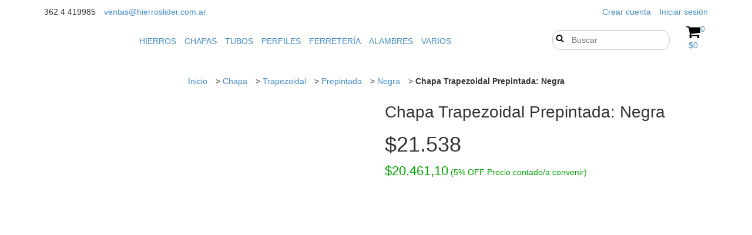

--- FILE ---
content_type: text/html; charset=UTF-8
request_url: https://tienda.hierroslider.com/productos/chapa-trapezoidal-prepintada-negra/
body_size: 86784
content:
<!DOCTYPE html>
<!--[if lt IE 7]>      <html class="no-js lt-ie9 lt-ie8 lt-ie7"> <![endif]-->
<!--[if IE 7]>         <html class="no-js lt-ie9 lt-ie8"> <![endif]-->
<!--[if IE 8]>         <html class="no-js lt-ie9"> <![endif]-->
<!--[if gt IE 8]><!--> <html class="no-js"> <!--<![endif]-->
    <head>
		<link rel="preconnect" href="https://d26lpennugtm8s.cloudfront.net" />
		<link rel="dns-prefetch" href="https://d26lpennugtm8s.cloudfront.net" />
        <meta charset="utf-8">
        <meta http-equiv="X-UA-Compatible" content="IE=edge,chrome=1">
		<title>Chapa Trapezoidal Prepintada: Negra - Hierros Líder</title>
        <meta name="description" content="Las chapas se venden por unidades, ancho útil 1mt, largos desde 0,50cm hasta 13 mts. Las fotos son ilustrativas." />
    	<meta name="viewport" content="width=device-width, user-scalable=no, initial-scale=1">
				        <meta property="og:site_name" content="Hierros Líder" />
				
			     <meta property="og:site_name" content="Hierros Líder" />
	    	    	        	        <meta name="twitter:card" content="product">
<meta name="twitter:url" content="https://tienda.hierroslider.com/productos/chapa-trapezoidal-prepintada-negra/">
<meta name="twitter:image:src" content="http://acdn-us.mitiendanube.com/stores/810/922/products/chapa-trap-prep-negro1-3422326aed1d6599a215531764704910-640-0.webp">
<meta name="twitter:title" content="Chapa Trapezoidal Prepintada: Negra">
<meta name="twitter:data1" content="$21.538 ARS">
<meta name="twitter:label1" content="PRECIO">
<meta name="twitter:data2" content="Si">
<meta name="twitter:label2" content="STOCK">	        	        <meta property="og:url" content="https://tienda.hierroslider.com/productos/chapa-trapezoidal-prepintada-negra/" />
<meta property="og:title" content="Chapa Trapezoidal Prepintada: Negra" />
<meta property="og:description" content="Las chapas se venden por unidades, ancho útil 1mt, largos desde 0,50cm hasta 13 mts. Las fotos son ilustrativas." />
<meta property="og:type" content="tiendanube:product" />
<meta property="og:image" content="http://acdn-us.mitiendanube.com/stores/810/922/products/chapa-trap-prep-negro1-3422326aed1d6599a215531764704910-640-0.webp" />
<meta property="og:image:secure_url" content="https://acdn-us.mitiendanube.com/stores/810/922/products/chapa-trap-prep-negro1-3422326aed1d6599a215531764704910-640-0.webp" />
    <meta property="tiendanube:price" content="21538" />
	    
	    <!-- Critical CSS to improve the percieved performance on first load -->
	    <style>
	        @charset "UTF-8":


{#/*============================================================================
critical-css.tpl

    -This file contains all the theme critical styles wich will be loaded inline before the rest of the site
    -Rest of styling can be found in:
      -static/css/style.css --> For non critical styles witch will be loaded asynchronously
        -static/css/main-colors.scss.tpl --> For color and font styles related to config/settings.txt

==============================================================================*/#}

{#/*============================================================================
  Table of Contents

  #External CSS libraries and plugins
    // Critical part of Bootstrap v3.2.0
  #Critical path utilities classes
  #Components
    // Animations
    // Placeholders and preloaders
    // Wrappers
    // SVG Icons
    // Images
    // Breadcrumbs
    // Pills
    // Labels
    // Sliders
  #Header and nav
    // Nav desktop
    // Nav mobile
    // Search desktop
    // Logo
    // Cart widget desktop
  #Product grid
    // Grid
    // Grid item
  #Product detail
    // Image
    // Form and info
  #Media queries
    // Min width 1368px
      //// Components
    // Max width 1200px
      //// Components
  	// Max width 767px
  		//// Components
  		//// Header and nav
  		//// Product grid
  		//// Product detail
  #Utilities classes

==============================================================================*/#}

{#/*============================================================================
  #External CSS libraries and plugins
==============================================================================*/#}

{# /* // Critical part of Bootstrap v3.2.0 */ #}

html{font-family:sans-serif;-webkit-text-size-adjust:100%;-ms-text-size-adjust:100%}body{margin:0}article,aside,details,figcaption,figure,footer,header,hgroup,main,nav,section,summary{display:block}audio,canvas,progress,video{display:inline-block;vertical-align:baseline}audio:not([controls]){display:none;height:0}[hidden],template{display:none}a{background:0 0}a:active,a:hover{outline:0}abbr[title]{border-bottom:1px dotted}b,strong{font-weight:700}dfn{font-style:italic}h1{margin:.67em 0;font-size:2em}mark{color:#000;background:#ff0}small{font-size:80%}sub,sup{position:relative;font-size:75%;line-height:0;vertical-align:baseline}sup{top:-.5em}sub{bottom:-.25em}img{border:0}svg:not(:root){overflow:hidden}figure{margin:1em 40px}hr{height:0;-webkit-box-sizing:content-box;-moz-box-sizing:content-box;box-sizing:content-box}pre{overflow:auto}code,kbd,pre,samp{font-family:monospace,monospace;font-size:1em}button,input,optgroup,select,textarea{margin:0;font:inherit;color:inherit}button{overflow:visible}button,select{text-transform:none}button,html input[type=button],input[type=reset],input[type=submit]{-webkit-appearance:button;cursor:pointer}button[disabled],html input[disabled]{cursor:default}button::-moz-focus-inner,input::-moz-focus-inner{padding:0;border:0}input{line-height:normal}input[type=checkbox],input[type=radio]{-webkit-box-sizing:border-box;-moz-box-sizing:border-box;box-sizing:border-box;padding:0}input[type=number]::-webkit-inner-spin-button,input[type=number]::-webkit-outer-spin-button{height:auto}input[type=search]{-webkit-box-sizing:content-box;-moz-box-sizing:content-box;box-sizing:content-box;-webkit-appearance:textfield}input[type=search]::-webkit-search-cancel-button,input[type=search]::-webkit-search-decoration{-webkit-appearance:none}fieldset{padding:.35em .625em .75em;margin:0 2px;border:1px solid silver}legend{padding:0;border:0}textarea{overflow:auto}optgroup{font-weight:700}table{border-spacing:0;border-collapse:collapse}td,th{padding:0}@media print{*{color:#000!important;text-shadow:none!important;background:transparent!important;-webkit-box-shadow:none!important;box-shadow:none!important}a,a:visited{text-decoration:underline}a[href]:after{content:" (" attr(href) ")"}abbr[title]:after{content:" (" attr(title) ")"}a[href^="javascript:"]:after,a[href^="#"]:after{content:""}pre,blockquote{border:1px solid #999;page-break-inside:avoid}thead{display:table-header-group}tr,img{page-break-inside:avoid}img{max-width:100%!important}p,h2,h3{orphans:3;widows:3}h2,h3{page-break-after:avoid}select{background:#fff!important}.navbar{display:none}.table td,.table th{background-color:#fff!important}.btn>.caret,.dropup>.btn>.caret{border-top-color:#000!important}.label{border:1px solid #000}.table{border-collapse:collapse!important}.table-bordered th,.table-bordered td{border:1px solid #ddd!important}}*{-webkit-box-sizing:border-box;-moz-box-sizing:border-box;box-sizing:border-box}:before,:after{-webkit-box-sizing:border-box;-moz-box-sizing:border-box;box-sizing:border-box}html{font-size:10px;-webkit-tap-highlight-color:rgba(0,0,0,0)}body{font-family:"Helvetica Neue",Helvetica,Arial,sans-serif;font-size:14px;line-height:1.42857143;color:#333;background-color:#fff}input,button,select,textarea{font-family:inherit;font-size:inherit;line-height:inherit}a{color:#428bca;text-decoration:none}a:hover,a:focus{color:#2a6496;text-decoration:underline}a:focus{outline:thin dotted;outline:5px auto -webkit-focus-ring-color;outline-offset:-2px}figure{margin:0}img{vertical-align:middle}.img-responsive,.thumbnail>img,.thumbnail a>img,.carousel-inner>.item>img,.carousel-inner>.item>a>img{display:block;width:100% \9;max-width:100%;height:auto}.img-rounded{border-radius:6px}.img-thumbnail{display:inline-block;width:100% \9;max-width:100%;height:auto;padding:4px;line-height:1.42857143;background-color:#fff;border:1px solid #ddd;border-radius:4px;-webkit-transition:all .2s ease-in-out;-o-transition:all .2s ease-in-out;transition:all .2s ease-in-out}.img-circle{border-radius:50%}hr{margin-top:20px;margin-bottom:20px;border:0;border-top:1px solid #eee}.sr-only{position:absolute;width:1px;height:1px;padding:0;margin:-1px;overflow:hidden;clip:rect(0,0,0,0);border:0}.sr-only-focusable:active,.sr-only-focusable:focus{position:static;width:auto;height:auto;margin:0;overflow:visible;clip:auto}h1,h2,h3,h4,h5,h6,.h1,.h2,.h3,.h4,.h5,.h6{font-family:inherit;font-weight:500;line-height:1.1;color:inherit}h1 small,h2 small,h3 small,h4 small,h5 small,h6 small,.h1 small,.h2 small,.h3 small,.h4 small,.h5 small,.h6 small,h1 .small,h2 .small,h3 .small,h4 .small,h5 .small,h6 .small,.h1 .small,.h2 .small,.h3 .small,.h4 .small,.h5 .small,.h6 .small{font-weight:400;line-height:1;color:#777}h1,.h1,h2,.h2,h3,.h3{margin-top:20px;margin-bottom:10px}h1 small,.h1 small,h2 small,.h2 small,h3 small,.h3 small,h1 .small,.h1 .small,h2 .small,.h2 .small,h3 .small,.h3 .small{font-size:65%}h4,.h4,h5,.h5,h6,.h6{margin-top:10px;margin-bottom:10px}h4 small,.h4 small,h5 small,.h5 small,h6 small,.h6 small,h4 .small,.h4 .small,h5 .small,.h5 .small,h6 .small,.h6 .small{font-size:75%}h1,.h1{font-size:36px}h2,.h2{font-size:30px}h3,.h3{font-size:24px}h4,.h4{font-size:18px}h5,.h5{font-size:14px}h6,.h6{font-size:12px}p{margin:0 0 10px}.lead{margin-bottom:20px;font-size:16px;font-weight:300;line-height:1.4}@media (min-width:768px){.lead{font-size:21px}}small,.small{font-size:85%}cite{font-style:normal}mark,.mark{padding:.2em;background-color:#fcf8e3}.text-left{text-align:left}.text-right{text-align:right}.text-center{text-align:center}.text-justify{text-align:justify}.text-nowrap{white-space:nowrap}.text-lowercase{text-transform:lowercase}.text-uppercase{text-transform:uppercase}.text-capitalize{text-transform:capitalize}.text-muted{color:#777}.text-primary{color:#428bca}a.text-primary:hover{color:#3071a9}.text-success{color:#3c763d}a.text-success:hover{color:#2b542c}.text-info{color:#31708f}a.text-info:hover{color:#245269}.text-warning{color:#8a6d3b}a.text-warning:hover{color:#66512c}.text-danger{color:#a94442}a.text-danger:hover{color:#843534}.bg-primary{color:#fff;background-color:#428bca}a.bg-primary:hover{background-color:#3071a9}.bg-success{background-color:#dff0d8}a.bg-success:hover{background-color:#c1e2b3}.bg-info{background-color:#d9edf7}a.bg-info:hover{background-color:#afd9ee}.bg-warning{background-color:#fcf8e3}a.bg-warning:hover{background-color:#f7ecb5}.bg-danger{background-color:#f2dede}a.bg-danger:hover{background-color:#e4b9b9}.page-header{padding-bottom:9px;margin:40px 0 20px;border-bottom:1px solid #eee}ul,ol{margin-top:0;margin-bottom:10px}ul ul,ol ul,ul ol,ol ol{margin-bottom:0}.list-unstyled{padding-left:0;list-style:none}.list-inline{padding-left:0;margin-left:-5px;list-style:none}.list-inline>li{display:inline-block;padding-right:5px;padding-left:5px}.container{padding-right:15px;padding-left:15px;margin-right:auto;margin-left:auto}@media (min-width:768px){.container{width:750px}}@media (min-width:992px){.container{width:970px}}@media (min-width:1200px){.container{width:1170px}}.container-fluid{padding-right:15px;padding-left:15px;margin-right:auto;margin-left:auto}.row{margin-right:-15px;margin-left:-15px}.col-xs-1,.col-sm-1,.col-md-1,.col-lg-1,.col-xs-2,.col-sm-2,.col-md-2,.col-lg-2,.col-xs-3,.col-sm-3,.col-md-3,.col-lg-3,.col-xs-4,.col-sm-4,.col-md-4,.col-lg-4,.col-xs-5,.col-sm-5,.col-md-5,.col-lg-5,.col-xs-6,.col-sm-6,.col-md-6,.col-lg-6,.col-xs-7,.col-sm-7,.col-md-7,.col-lg-7,.col-xs-8,.col-sm-8,.col-md-8,.col-lg-8,.col-xs-9,.col-sm-9,.col-md-9,.col-lg-9,.col-xs-10,.col-sm-10,.col-md-10,.col-lg-10,.col-xs-11,.col-sm-11,.col-md-11,.col-lg-11,.col-xs-12,.col-sm-12,.col-md-12,.col-lg-12{position:relative;min-height:1px;padding-right:15px;padding-left:15px}.col-xs-1,.col-xs-2,.col-xs-3,.col-xs-4,.col-xs-5,.col-xs-6,.col-xs-7,.col-xs-8,.col-xs-9,.col-xs-10,.col-xs-11,.col-xs-12{float:left}.col-xs-12{width:100%}.col-xs-11{width:91.66666667%}.col-xs-10{width:83.33333333%}.col-xs-9{width:75%}.col-xs-8{width:66.66666667%}.col-xs-7{width:58.33333333%}.col-xs-6{width:50%}.col-xs-5{width:41.66666667%}.col-xs-4{width:33.33333333%}.col-xs-3{width:25%}.col-xs-2{width:16.66666667%}.col-xs-1{width:8.33333333%}.col-xs-pull-12{right:100%}.col-xs-pull-11{right:91.66666667%}.col-xs-pull-10{right:83.33333333%}.col-xs-pull-9{right:75%}.col-xs-pull-8{right:66.66666667%}.col-xs-pull-7{right:58.33333333%}.col-xs-pull-6{right:50%}.col-xs-pull-5{right:41.66666667%}.col-xs-pull-4{right:33.33333333%}.col-xs-pull-3{right:25%}.col-xs-pull-2{right:16.66666667%}.col-xs-pull-1{right:8.33333333%}.col-xs-pull-0{right:auto}.col-xs-push-12{left:100%}.col-xs-push-11{left:91.66666667%}.col-xs-push-10{left:83.33333333%}.col-xs-push-9{left:75%}.col-xs-push-8{left:66.66666667%}.col-xs-push-7{left:58.33333333%}.col-xs-push-6{left:50%}.col-xs-push-5{left:41.66666667%}.col-xs-push-4{left:33.33333333%}.col-xs-push-3{left:25%}.col-xs-push-2{left:16.66666667%}.col-xs-push-1{left:8.33333333%}.col-xs-push-0{left:auto}.col-xs-offset-12{margin-left:100%}.col-xs-offset-11{margin-left:91.66666667%}.col-xs-offset-10{margin-left:83.33333333%}.col-xs-offset-9{margin-left:75%}.col-xs-offset-8{margin-left:66.66666667%}.col-xs-offset-7{margin-left:58.33333333%}.col-xs-offset-6{margin-left:50%}.col-xs-offset-5{margin-left:41.66666667%}.col-xs-offset-4{margin-left:33.33333333%}.col-xs-offset-3{margin-left:25%}.col-xs-offset-2{margin-left:16.66666667%}.col-xs-offset-1{margin-left:8.33333333%}.col-xs-offset-0{margin-left:0}@media (min-width:768px){.col-sm-1,.col-sm-2,.col-sm-3,.col-sm-4,.col-sm-5,.col-sm-6,.col-sm-7,.col-sm-8,.col-sm-9,.col-sm-10,.col-sm-11,.col-sm-12{float:left}.col-sm-12{width:100%}.col-sm-11{width:91.66666667%}.col-sm-10{width:83.33333333%}.col-sm-9{width:75%}.col-sm-8{width:66.66666667%}.col-sm-7{width:58.33333333%}.col-sm-6{width:50%}.col-sm-5{width:41.66666667%}.col-sm-4{width:33.33333333%}.col-sm-3{width:25%}.col-sm-2{width:16.66666667%}.col-sm-1{width:8.33333333%}.col-sm-pull-12{right:100%}.col-sm-pull-11{right:91.66666667%}.col-sm-pull-10{right:83.33333333%}.col-sm-pull-9{right:75%}.col-sm-pull-8{right:66.66666667%}.col-sm-pull-7{right:58.33333333%}.col-sm-pull-6{right:50%}.col-sm-pull-5{right:41.66666667%}.col-sm-pull-4{right:33.33333333%}.col-sm-pull-3{right:25%}.col-sm-pull-2{right:16.66666667%}.col-sm-pull-1{right:8.33333333%}.col-sm-pull-0{right:auto}.col-sm-push-12{left:100%}.col-sm-push-11{left:91.66666667%}.col-sm-push-10{left:83.33333333%}.col-sm-push-9{left:75%}.col-sm-push-8{left:66.66666667%}.col-sm-push-7{left:58.33333333%}.col-sm-push-6{left:50%}.col-sm-push-5{left:41.66666667%}.col-sm-push-4{left:33.33333333%}.col-sm-push-3{left:25%}.col-sm-push-2{left:16.66666667%}.col-sm-push-1{left:8.33333333%}.col-sm-push-0{left:auto}.col-sm-offset-12{margin-left:100%}.col-sm-offset-11{margin-left:91.66666667%}.col-sm-offset-10{margin-left:83.33333333%}.col-sm-offset-9{margin-left:75%}.col-sm-offset-8{margin-left:66.66666667%}.col-sm-offset-7{margin-left:58.33333333%}.col-sm-offset-6{margin-left:50%}.col-sm-offset-5{margin-left:41.66666667%}.col-sm-offset-4{margin-left:33.33333333%}.col-sm-offset-3{margin-left:25%}.col-sm-offset-2{margin-left:16.66666667%}.col-sm-offset-1{margin-left:8.33333333%}.col-sm-offset-0{margin-left:0}}@media (min-width:992px){.col-md-1,.col-md-2,.col-md-3,.col-md-4,.col-md-5,.col-md-6,.col-md-7,.col-md-8,.col-md-9,.col-md-10,.col-md-11,.col-md-12{float:left}.col-md-12{width:100%}.col-md-11{width:91.66666667%}.col-md-10{width:83.33333333%}.col-md-9{width:75%}.col-md-8{width:66.66666667%}.col-md-7{width:58.33333333%}.col-md-6{width:50%}.col-md-5{width:41.66666667%}.col-md-4{width:33.33333333%}.col-md-3{width:25%}.col-md-2{width:16.66666667%}.col-md-1{width:8.33333333%}.col-md-pull-12{right:100%}.col-md-pull-11{right:91.66666667%}.col-md-pull-10{right:83.33333333%}.col-md-pull-9{right:75%}.col-md-pull-8{right:66.66666667%}.col-md-pull-7{right:58.33333333%}.col-md-pull-6{right:50%}.col-md-pull-5{right:41.66666667%}.col-md-pull-4{right:33.33333333%}.col-md-pull-3{right:25%}.col-md-pull-2{right:16.66666667%}.col-md-pull-1{right:8.33333333%}.col-md-pull-0{right:auto}.col-md-push-12{left:100%}.col-md-push-11{left:91.66666667%}.col-md-push-10{left:83.33333333%}.col-md-push-9{left:75%}.col-md-push-8{left:66.66666667%}.col-md-push-7{left:58.33333333%}.col-md-push-6{left:50%}.col-md-push-5{left:41.66666667%}.col-md-push-4{left:33.33333333%}.col-md-push-3{left:25%}.col-md-push-2{left:16.66666667%}.col-md-push-1{left:8.33333333%}.col-md-push-0{left:auto}.col-md-offset-12{margin-left:100%}.col-md-offset-11{margin-left:91.66666667%}.col-md-offset-10{margin-left:83.33333333%}.col-md-offset-9{margin-left:75%}.col-md-offset-8{margin-left:66.66666667%}.col-md-offset-7{margin-left:58.33333333%}.col-md-offset-6{margin-left:50%}.col-md-offset-5{margin-left:41.66666667%}.col-md-offset-4{margin-left:33.33333333%}.col-md-offset-3{margin-left:25%}.col-md-offset-2{margin-left:16.66666667%}.col-md-offset-1{margin-left:8.33333333%}.col-md-offset-0{margin-left:0}}@media (min-width:1200px){.col-lg-1,.col-lg-2,.col-lg-3,.col-lg-4,.col-lg-5,.col-lg-6,.col-lg-7,.col-lg-8,.col-lg-9,.col-lg-10,.col-lg-11,.col-lg-12{float:left}.col-lg-12{width:100%}.col-lg-11{width:91.66666667%}.col-lg-10{width:83.33333333%}.col-lg-9{width:75%}.col-lg-8{width:66.66666667%}.col-lg-7{width:58.33333333%}.col-lg-6{width:50%}.col-lg-5{width:41.66666667%}.col-lg-4{width:33.33333333%}.col-lg-3{width:25%}.col-lg-2{width:16.66666667%}.col-lg-1{width:8.33333333%}.col-lg-pull-12{right:100%}.col-lg-pull-11{right:91.66666667%}.col-lg-pull-10{right:83.33333333%}.col-lg-pull-9{right:75%}.col-lg-pull-8{right:66.66666667%}.col-lg-pull-7{right:58.33333333%}.col-lg-pull-6{right:50%}.col-lg-pull-5{right:41.66666667%}.col-lg-pull-4{right:33.33333333%}.col-lg-pull-3{right:25%}.col-lg-pull-2{right:16.66666667%}.col-lg-pull-1{right:8.33333333%}.col-lg-pull-0{right:auto}.col-lg-push-12{left:100%}.col-lg-push-11{left:91.66666667%}.col-lg-push-10{left:83.33333333%}.col-lg-push-9{left:75%}.col-lg-push-8{left:66.66666667%}.col-lg-push-7{left:58.33333333%}.col-lg-push-6{left:50%}.col-lg-push-5{left:41.66666667%}.col-lg-push-4{left:33.33333333%}.col-lg-push-3{left:25%}.col-lg-push-2{left:16.66666667%}.col-lg-push-1{left:8.33333333%}.col-lg-push-0{left:auto}.col-lg-offset-12{margin-left:100%}.col-lg-offset-11{margin-left:91.66666667%}.col-lg-offset-10{margin-left:83.33333333%}.col-lg-offset-9{margin-left:75%}.col-lg-offset-8{margin-left:66.66666667%}.col-lg-offset-7{margin-left:58.33333333%}.col-lg-offset-6{margin-left:50%}.col-lg-offset-5{margin-left:41.66666667%}.col-lg-offset-4{margin-left:33.33333333%}.col-lg-offset-3{margin-left:25%}.col-lg-offset-2{margin-left:16.66666667%}.col-lg-offset-1{margin-left:8.33333333%}.col-lg-offset-0{margin-left:0}}label{display:inline-block;max-width:100%;margin-bottom:5px;font-weight:700}input[type=search]{-webkit-box-sizing:border-box;-moz-box-sizing:border-box;box-sizing:border-box}input[type=radio],input[type=checkbox]{margin:4px 0 0;margin-top:1px \9;line-height:normal}input[type=file]{display:block}input[type=range]{display:block;width:100%}select[multiple],select[size]{height:auto}input[type=file]:focus,input[type=radio]:focus,input[type=checkbox]:focus{outline:thin dotted;outline:5px auto -webkit-focus-ring-color;outline-offset:-2px}output{display:block;padding-top:7px;font-size:14px;line-height:1.42857143;color:#555}.form-control{display:block;width:100%;height:34px;padding:6px 12px;font-size:14px;line-height:1.42857143;color:#555;background-color:#fff;background-image:none;border:1px solid #ccc;border-radius:4px;-webkit-box-shadow:inset 0 1px 1px rgba(0,0,0,.075);box-shadow:inset 0 1px 1px rgba(0,0,0,.075);-webkit-transition:border-color ease-in-out .15s,-webkit-box-shadow ease-in-out .15s;-o-transition:border-color ease-in-out .15s,box-shadow ease-in-out .15s;transition:border-color ease-in-out .15s,box-shadow ease-in-out .15s}.form-control:focus{border-color:#66afe9;outline:0;-webkit-box-shadow:inset 0 1px 1px rgba(0,0,0,.075),0 0 8px rgba(102,175,233,.6);box-shadow:inset 0 1px 1px rgba(0,0,0,.075),0 0 8px rgba(102,175,233,.6)}.form-control::-moz-placeholder{color:#777;opacity:1}.form-control:-ms-input-placeholder{color:#777}.form-control::-webkit-input-placeholder{color:#777}.form-control[disabled],.form-control[readonly],fieldset[disabled] .form-control{cursor:not-allowed;background-color:#eee;opacity:1}textarea.form-control{height:auto}input[type=search]{-webkit-appearance:none}input[type=date],input[type=time],input[type=datetime-local],input[type=month]{line-height:34px;line-height:1.42857143 \0}input[type=date].input-sm,input[type=time].input-sm,input[type=datetime-local].input-sm,input[type=month].input-sm{line-height:30px}input[type=date].input-lg,input[type=time].input-lg,input[type=datetime-local].input-lg,input[type=month].input-lg{line-height:46px}.form-group{margin-bottom:15px}.radio,.checkbox{position:relative;display:block;min-height:20px;margin-top:10px;margin-bottom:10px}.radio label,.checkbox label{padding-left:20px;margin-bottom:0;font-weight:400;cursor:pointer}.radio input[type=radio],.radio-inline input[type=radio],.checkbox input[type=checkbox],.checkbox-inline input[type=checkbox]{position:absolute;margin-top:4px \9;margin-left:-20px}.radio+.radio,.checkbox+.checkbox{margin-top:-5px}.radio-inline,.checkbox-inline{display:inline-block;padding-left:20px;margin-bottom:0;font-weight:400;vertical-align:middle;cursor:pointer}.radio-inline+.radio-inline,.checkbox-inline+.checkbox-inline{margin-top:0;margin-left:10px}input[type=radio][disabled],input[type=checkbox][disabled],input[type=radio].disabled,input[type=checkbox].disabled,fieldset[disabled] input[type=radio],fieldset[disabled] input[type=checkbox]{cursor:not-allowed}.radio-inline.disabled,.checkbox-inline.disabled,fieldset[disabled] .radio-inline,fieldset[disabled] .checkbox-inline{cursor:not-allowed}.radio.disabled label,.checkbox.disabled label,fieldset[disabled] .radio label,fieldset[disabled] .checkbox label{cursor:not-allowed}.form-control-static{padding-top:7px;padding-bottom:7px;margin-bottom:0}.form-control-static.input-lg,.form-control-static.input-sm{padding-right:0;padding-left:0}.input-sm,.form-horizontal .form-group-sm .form-control{height:30px;padding:5px 10px;font-size:12px;line-height:1.5;border-radius:3px}select.input-sm{height:30px;line-height:30px}textarea.input-sm,select[multiple].input-sm{height:auto}.input-lg,.form-horizontal .form-group-lg .form-control{height:46px;padding:10px 16px;font-size:18px;line-height:1.33;border-radius:6px}select.input-lg{height:46px;line-height:46px}textarea.input-lg,select[multiple].input-lg{height:auto}.has-feedback{position:relative}.has-feedback .form-control{padding-right:42.5px}.form-control-feedback{position:absolute;top:25px;right:0;z-index:2;display:block;width:34px;height:34px;line-height:34px;text-align:center}.input-lg+.form-control-feedback{width:46px;height:46px;line-height:46px}.input-sm+.form-control-feedback{width:30px;height:30px;line-height:30px}.has-success .help-block,.has-success .control-label,.has-success .radio,.has-success .checkbox,.has-success .radio-inline,.has-success .checkbox-inline{color:#3c763d}.has-success .form-control{border-color:#3c763d;-webkit-box-shadow:inset 0 1px 1px rgba(0,0,0,.075);box-shadow:inset 0 1px 1px rgba(0,0,0,.075)}.has-success .form-control:focus{border-color:#2b542c;-webkit-box-shadow:inset 0 1px 1px rgba(0,0,0,.075),0 0 6px #67b168;box-shadow:inset 0 1px 1px rgba(0,0,0,.075),0 0 6px #67b168}.has-success .input-group-addon{color:#3c763d;background-color:#dff0d8;border-color:#3c763d}.has-success .form-control-feedback{color:#3c763d}.has-warning .help-block,.has-warning .control-label,.has-warning .radio,.has-warning .checkbox,.has-warning .radio-inline,.has-warning .checkbox-inline{color:#8a6d3b}.has-warning .form-control{border-color:#8a6d3b;-webkit-box-shadow:inset 0 1px 1px rgba(0,0,0,.075);box-shadow:inset 0 1px 1px rgba(0,0,0,.075)}.has-warning .form-control:focus{border-color:#66512c;-webkit-box-shadow:inset 0 1px 1px rgba(0,0,0,.075),0 0 6px #c0a16b;box-shadow:inset 0 1px 1px rgba(0,0,0,.075),0 0 6px #c0a16b}.has-warning .input-group-addon{color:#8a6d3b;background-color:#fcf8e3;border-color:#8a6d3b}.has-warning .form-control-feedback{color:#8a6d3b}.has-error .help-block,.has-error .control-label,.has-error .radio,.has-error .checkbox,.has-error .radio-inline,.has-error .checkbox-inline{color:#a94442}.has-error .form-control{border-color:#a94442;-webkit-box-shadow:inset 0 1px 1px rgba(0,0,0,.075);box-shadow:inset 0 1px 1px rgba(0,0,0,.075)}.has-error .form-control:focus{border-color:#843534;-webkit-box-shadow:inset 0 1px 1px rgba(0,0,0,.075),0 0 6px #ce8483;box-shadow:inset 0 1px 1px rgba(0,0,0,.075),0 0 6px #ce8483}.has-error .input-group-addon{color:#a94442;background-color:#f2dede;border-color:#a94442}.has-error .form-control-feedback{color:#a94442}.has-feedback label.sr-only~.form-control-feedback{top:0}.help-block{display:block;margin-top:5px;margin-bottom:10px;color:#737373}@media (min-width:768px){.form-inline .form-group{display:inline-block;margin-bottom:0;vertical-align:middle}.form-inline .form-control{display:inline-block;width:auto;vertical-align:middle}.form-inline .input-group{display:inline-table;vertical-align:middle}.form-inline .input-group .input-group-addon,.form-inline .input-group .input-group-btn,.form-inline .input-group .form-control{width:auto}.form-inline .input-group>.form-control{width:100%}.form-inline .control-label{margin-bottom:0;vertical-align:middle}.form-inline .radio,.form-inline .checkbox{display:inline-block;margin-top:0;margin-bottom:0;vertical-align:middle}.form-inline .radio label,.form-inline .checkbox label{padding-left:0}.form-inline .radio input[type=radio],.form-inline .checkbox input[type=checkbox]{position:relative;margin-left:0}.form-inline .has-feedback .form-control-feedback{top:0}}.form-horizontal .radio,.form-horizontal .checkbox,.form-horizontal .radio-inline,.form-horizontal .checkbox-inline{padding-top:7px;margin-top:0;margin-bottom:0}.form-horizontal .radio,.form-horizontal .checkbox{min-height:27px}.form-horizontal .form-group{margin-right:-15px;margin-left:-15px}@media (min-width:768px){.form-horizontal .control-label{padding-top:7px;margin-bottom:0;text-align:right}}.form-horizontal .has-feedback .form-control-feedback{top:0;right:15px}@media (min-width:768px){.form-horizontal .form-group-lg .control-label{padding-top:14.3px}}@media (min-width:768px){.form-horizontal .form-group-sm .control-label{padding-top:6px}}.btn{display:inline-block;padding:6px 12px;margin-bottom:0;font-size:14px;font-weight:400;line-height:1.42857143;text-align:center;white-space:nowrap;vertical-align:middle;cursor:pointer;-webkit-user-select:none;-moz-user-select:none;-ms-user-select:none;user-select:none;background-image:none;border:1px solid transparent;border-radius:4px}.btn:focus,.btn:active:focus,.btn.active:focus{outline:thin dotted;outline:5px auto -webkit-focus-ring-color;outline-offset:-2px}.btn:hover,.btn:focus{color:#333;text-decoration:none}.btn:active,.btn.active{background-image:none;outline:0;-webkit-box-shadow:inset 0 3px 5px rgba(0,0,0,.125);box-shadow:inset 0 3px 5px rgba(0,0,0,.125)}.btn.disabled,.btn[disabled],fieldset[disabled] .btn{pointer-events:none;cursor:not-allowed;filter:alpha(opacity=65);-webkit-box-shadow:none;box-shadow:none;opacity:.65}.btn-default{color:#333;background-color:#fff;border-color:#ccc}.btn-default:hover,.btn-default:focus,.btn-default:active,.btn-default.active,.open>.dropdown-toggle.btn-default{color:#333;background-color:#e6e6e6;border-color:#adadad}.btn-default:active,.btn-default.active,.open>.dropdown-toggle.btn-default{background-image:none}.btn-default.disabled,.btn-default[disabled],fieldset[disabled] .btn-default,.btn-default.disabled:hover,.btn-default[disabled]:hover,fieldset[disabled] .btn-default:hover,.btn-default.disabled:focus,.btn-default[disabled]:focus,fieldset[disabled] .btn-default:focus,.btn-default.disabled:active,.btn-default[disabled]:active,fieldset[disabled] .btn-default:active,.btn-default.disabled.active,.btn-default[disabled].active,fieldset[disabled] .btn-default.active{background-color:#fff;border-color:#ccc}.btn-default .badge{color:#fff;background-color:#333}.btn-primary{color:#fff;background-color:#428bca;border-color:#357ebd}.btn-primary:hover,.btn-primary:focus,.btn-primary:active,.btn-primary.active,.open>.dropdown-toggle.btn-primary{color:#fff;background-color:#3071a9;border-color:#285e8e}.btn-primary:active,.btn-primary.active,.open>.dropdown-toggle.btn-primary{background-image:none}.btn-primary.disabled,.btn-primary[disabled],fieldset[disabled] .btn-primary,.btn-primary.disabled:hover,.btn-primary[disabled]:hover,fieldset[disabled] .btn-primary:hover,.btn-primary.disabled:focus,.btn-primary[disabled]:focus,fieldset[disabled] .btn-primary:focus,.btn-primary.disabled:active,.btn-primary[disabled]:active,fieldset[disabled] .btn-primary:active,.btn-primary.disabled.active,.btn-primary[disabled].active,fieldset[disabled] .btn-primary.active{background-color:#428bca;border-color:#357ebd}.btn-primary .badge{color:#428bca;background-color:#fff}.btn-success{color:#fff;background-color:#5cb85c;border-color:#4cae4c}.btn-success:hover,.btn-success:focus,.btn-success:active,.btn-success.active,.open>.dropdown-toggle.btn-success{color:#fff;background-color:#449d44;border-color:#398439}.btn-success:active,.btn-success.active,.open>.dropdown-toggle.btn-success{background-image:none}.btn-success.disabled,.btn-success[disabled],fieldset[disabled] .btn-success,.btn-success.disabled:hover,.btn-success[disabled]:hover,fieldset[disabled] .btn-success:hover,.btn-success.disabled:focus,.btn-success[disabled]:focus,fieldset[disabled] .btn-success:focus,.btn-success.disabled:active,.btn-success[disabled]:active,fieldset[disabled] .btn-success:active,.btn-success.disabled.active,.btn-success[disabled].active,fieldset[disabled] .btn-success.active{background-color:#5cb85c;border-color:#4cae4c}.btn-success .badge{color:#5cb85c;background-color:#fff}.btn-info{color:#fff;background-color:#5bc0de;border-color:#46b8da}.btn-info:hover,.btn-info:focus,.btn-info:active,.btn-info.active,.open>.dropdown-toggle.btn-info{color:#fff;background-color:#31b0d5;border-color:#269abc}.btn-info:active,.btn-info.active,.open>.dropdown-toggle.btn-info{background-image:none}.btn-info.disabled,.btn-info[disabled],fieldset[disabled] .btn-info,.btn-info.disabled:hover,.btn-info[disabled]:hover,fieldset[disabled] .btn-info:hover,.btn-info.disabled:focus,.btn-info[disabled]:focus,fieldset[disabled] .btn-info:focus,.btn-info.disabled:active,.btn-info[disabled]:active,fieldset[disabled] .btn-info:active,.btn-info.disabled.active,.btn-info[disabled].active,fieldset[disabled] .btn-info.active{background-color:#5bc0de;border-color:#46b8da}.btn-info .badge{color:#5bc0de;background-color:#fff}.btn-warning{color:#fff;background-color:#f0ad4e;border-color:#eea236}.btn-warning:hover,.btn-warning:focus,.btn-warning:active,.btn-warning.active,.open>.dropdown-toggle.btn-warning{color:#fff;background-color:#ec971f;border-color:#d58512}.btn-warning:active,.btn-warning.active,.open>.dropdown-toggle.btn-warning{background-image:none}.btn-warning.disabled,.btn-warning[disabled],fieldset[disabled] .btn-warning,.btn-warning.disabled:hover,.btn-warning[disabled]:hover,fieldset[disabled] .btn-warning:hover,.btn-warning.disabled:focus,.btn-warning[disabled]:focus,fieldset[disabled] .btn-warning:focus,.btn-warning.disabled:active,.btn-warning[disabled]:active,fieldset[disabled] .btn-warning:active,.btn-warning.disabled.active,.btn-warning[disabled].active,fieldset[disabled] .btn-warning.active{background-color:#f0ad4e;border-color:#eea236}.btn-warning .badge{color:#f0ad4e;background-color:#fff}.btn-danger{color:#fff;background-color:#d9534f;border-color:#d43f3a}.btn-danger:hover,.btn-danger:focus,.btn-danger:active,.btn-danger.active,.open>.dropdown-toggle.btn-danger{color:#fff;background-color:#c9302c;border-color:#ac2925}.btn-danger:active,.btn-danger.active,.open>.dropdown-toggle.btn-danger{background-image:none}.btn-danger.disabled,.btn-danger[disabled],fieldset[disabled] .btn-danger,.btn-danger.disabled:hover,.btn-danger[disabled]:hover,fieldset[disabled] .btn-danger:hover,.btn-danger.disabled:focus,.btn-danger[disabled]:focus,fieldset[disabled] .btn-danger:focus,.btn-danger.disabled:active,.btn-danger[disabled]:active,fieldset[disabled] .btn-danger:active,.btn-danger.disabled.active,.btn-danger[disabled].active,fieldset[disabled] .btn-danger.active{background-color:#d9534f;border-color:#d43f3a}.btn-danger .badge{color:#d9534f;background-color:#fff}.btn-link{font-weight:400;color:#428bca;cursor:pointer;border-radius:0}.btn-link,.btn-link:active,.btn-link[disabled],fieldset[disabled] .btn-link{background-color:transparent;-webkit-box-shadow:none;box-shadow:none}.btn-link,.btn-link:hover,.btn-link:focus,.btn-link:active{border-color:transparent}.btn-link:hover,.btn-link:focus{color:#2a6496;text-decoration:underline;background-color:transparent}.btn-link[disabled]:hover,fieldset[disabled] .btn-link:hover,.btn-link[disabled]:focus,fieldset[disabled] .btn-link:focus{color:#777;text-decoration:none}.btn-lg,.btn-group-lg>.btn{padding:10px 16px;font-size:18px;line-height:1.33;border-radius:6px}.btn-sm,.btn-group-sm>.btn{padding:5px 10px;font-size:12px;line-height:1.5;border-radius:3px}.btn-xs,.btn-group-xs>.btn{padding:1px 5px;font-size:12px;line-height:1.5;border-radius:3px}.btn-block{display:block;width:100%}.btn-block+.btn-block{margin-top:5px}input[type=submit].btn-block,input[type=reset].btn-block,input[type=button].btn-block{width:100%}.fade{opacity:0;-webkit-transition:opacity .15s linear;-o-transition:opacity .15s linear;transition:opacity .15s linear}.fade.in{opacity:1}.collapse{display:none}.collapse.in{display:block}tr.collapse.in{display:table-row}tbody.collapse.in{display:table-row-group}.collapsing{position:relative;height:0;overflow:hidden;-webkit-transition:height .35s ease;-o-transition:height .35s ease;transition:height .35s ease}.caret{display:inline-block;width:0;height:0;margin-left:2px;vertical-align:middle;border-top:4px solid;border-right:4px solid transparent;border-left:4px solid transparent}.dropdown{position:relative}.dropdown-toggle:focus{outline:0}.dropdown-menu{position:absolute;top:100%;left:0;z-index:1000;display:none;float:left;min-width:160px;padding:5px 0;margin:2px 0 0;font-size:14px;text-align:left;list-style:none;background-color:#fff;-webkit-background-clip:padding-box;background-clip:padding-box;border:1px solid #ccc;border:1px solid rgba(0,0,0,.15);border-radius:4px;-webkit-box-shadow:0 6px 12px rgba(0,0,0,.175);box-shadow:0 6px 12px rgba(0,0,0,.175)}.dropdown-menu.pull-right{right:0;left:auto}.dropdown-menu .divider{height:1px;margin:9px 0;overflow:hidden;background-color:#e5e5e5}.dropdown-menu>li>a{display:block;padding:3px 20px;clear:both;font-weight:400;line-height:1.42857143;color:#333;white-space:nowrap}.dropdown-menu>li>a:hover,.dropdown-menu>li>a:focus{color:#262626;text-decoration:none;background-color:#f5f5f5}.dropdown-menu>.active>a,.dropdown-menu>.active>a:hover,.dropdown-menu>.active>a:focus{color:#fff;text-decoration:none;background-color:#428bca;outline:0}.dropdown-menu>.disabled>a,.dropdown-menu>.disabled>a:hover,.dropdown-menu>.disabled>a:focus{color:#777}.dropdown-menu>.disabled>a:hover,.dropdown-menu>.disabled>a:focus{text-decoration:none;cursor:not-allowed;background-color:transparent;background-image:none;filter:progid:DXImageTransform.Microsoft.gradient(enabled=false)}.open>.dropdown-menu{display:block}.open>a{outline:0}.dropdown-menu-right{right:0;left:auto}.dropdown-menu-left{right:auto;left:0}.dropdown-header{display:block;padding:3px 20px;font-size:12px;line-height:1.42857143;color:#777;white-space:nowrap}.dropdown-backdrop{position:fixed;top:0;right:0;bottom:0;left:0;z-index:990}.pull-right>.dropdown-menu{right:0;left:auto}.dropup .caret,.navbar-fixed-bottom .dropdown .caret{content:"";border-top:0;border-bottom:4px solid}.dropup .dropdown-menu,.navbar-fixed-bottom .dropdown .dropdown-menu{top:auto;bottom:100%;margin-bottom:1px}@media (min-width:768px){.navbar-right .dropdown-menu{right:0;left:auto}.navbar-right .dropdown-menu-left{right:auto;left:0}}.breadcrumb{padding:8px 15px;margin-bottom:20px;list-style:none;background-color:#f5f5f5;border-radius:4px}.breadcrumb>li{display:inline-block}.breadcrumb>li+li:before{padding:0 5px;color:#ccc;content:"/\00a0"}.breadcrumb>.active{color:#777}.label{display:inline;padding:.2em .6em .3em;font-size:75%;font-weight:700;line-height:1;color:#fff;text-align:center;white-space:nowrap;vertical-align:baseline;border-radius:.25em}a.label:hover,a.label:focus{color:#fff;text-decoration:none;cursor:pointer}.label:empty{display:none}.btn .label{position:relative;top:-1px}.label-default{background-color:#777}.label-default[href]:hover,.label-default[href]:focus{background-color:#5e5e5e}.label-primary{background-color:#428bca}.label-primary[href]:hover,.label-primary[href]:focus{background-color:#3071a9}.label-success{background-color:#5cb85c}.label-success[href]:hover,.label-success[href]:focus{background-color:#449d44}.label-info{background-color:#5bc0de}.label-info[href]:hover,.label-info[href]:focus{background-color:#31b0d5}.label-warning{background-color:#f0ad4e}.label-warning[href]:hover,.label-warning[href]:focus{background-color:#ec971f}.label-danger{background-color:#d9534f}.label-danger[href]:hover,.label-danger[href]:focus{background-color:#c9302c}.badge{display:inline-block;min-width:10px;padding:3px 7px;font-size:12px;font-weight:700;line-height:1;color:#fff;text-align:center;white-space:nowrap;vertical-align:baseline;background-color:#777;border-radius:10px}.badge:empty{display:none}.btn .badge{position:relative;top:-1px}.btn-xs .badge{top:0;padding:1px 5px}a.badge:hover,a.badge:focus{color:#fff;text-decoration:none;cursor:pointer}a.list-group-item.active>.badge,.nav-pills>.active>a>.badge{color:#428bca;background-color:#fff}.nav-pills>li>a>.badge{margin-left:3px}.jumbotron{padding:30px;margin-bottom:30px;color:inherit;background-color:#eee}.jumbotron h1,.jumbotron .h1{color:inherit}.jumbotron p{margin-bottom:15px;font-size:21px;font-weight:200}.jumbotron>hr{border-top-color:#d5d5d5}.container .jumbotron{border-radius:6px}.jumbotron .container{max-width:100%}@media screen and (min-width:768px){.jumbotron{padding-top:48px;padding-bottom:48px}.container .jumbotron{padding-right:60px;padding-left:60px}.jumbotron h1,.jumbotron .h1{font-size:63px}}.thumbnail{display:block;padding:4px;margin-bottom:20px;line-height:1.42857143;background-color:#fff;border:1px solid #ddd;border-radius:4px;-webkit-transition:all .2s ease-in-out;-o-transition:all .2s ease-in-out;transition:all .2s ease-in-out}.thumbnail>img,.thumbnail a>img{margin-right:auto;margin-left:auto}a.thumbnail:hover,a.thumbnail:focus,a.thumbnail.active{border-color:#428bca}.thumbnail .caption{padding:9px;color:#333}.alert{padding:15px;margin-bottom:20px;border:1px solid transparent;border-radius:4px}.alert h4{margin-top:0;color:inherit}.alert .alert-link{font-weight:700}.alert>p,.alert>ul{margin-bottom:0}.alert>p+p{margin-top:5px}.alert-dismissable,.alert-dismissible{padding-right:35px}.alert-dismissable .close,.alert-dismissible .close{position:relative;top:-2px;right:-21px;color:inherit}.alert-success{color:#3c763d;background-color:#dff0d8;border-color:#d6e9c6}.alert-success hr{border-top-color:#c9e2b3}.alert-success .alert-link{color:#2b542c}.alert-info{color:#31708f;background-color:#d9edf7;border-color:#bce8f1}.alert-info hr{border-top-color:#a6e1ec}.alert-info .alert-link{color:#245269}.alert-warning{color:#8a6d3b;background-color:#fcf8e3;border-color:#faebcc}.alert-warning hr{border-top-color:#f7e1b5}.alert-warning .alert-link{color:#66512c}.alert-danger{color:#a94442;background-color:#f2dede;border-color:#ebccd1}.alert-danger hr{border-top-color:#e4b9c0}.alert-danger .alert-link{color:#843534}.close{float:right;font-size:21px;font-weight:700;line-height:1;color:#000;text-shadow:0 1px 0 #fff;filter:alpha(opacity=20);opacity:.2}.close:hover,.close:focus{color:#000;text-decoration:none;cursor:pointer;filter:alpha(opacity=50);opacity:.5}button.close{-webkit-appearance:none;padding:0;cursor:pointer;background:0 0;border:0}.modal-open{overflow:hidden}.modal{position:fixed;top:0;right:0;bottom:0;left:0;z-index:1050;display:none;overflow:hidden;-webkit-overflow-scrolling:touch;outline:0}.modal.fade .modal-dialog{-webkit-transition:-webkit-transform .3s ease-out;-o-transition:-o-transform .3s ease-out;transition:transform .3s ease-out;-webkit-transform:translate3d(0,-25%,0);-o-transform:translate3d(0,-25%,0);transform:translate3d(0,-25%,0)}.modal.in .modal-dialog{-webkit-transform:translate3d(0,0,0);-o-transform:translate3d(0,0,0);transform:translate3d(0,0,0)}.modal-open .modal{overflow-x:hidden;overflow-y:auto}.modal-dialog{position:relative;width:auto;margin:10px}.modal-content{position:relative;background-color:#fff;-webkit-background-clip:padding-box;background-clip:padding-box;border:1px solid #999;border:1px solid rgba(0,0,0,.2);border-radius:6px;outline:0;-webkit-box-shadow:0 3px 9px rgba(0,0,0,.5);box-shadow:0 3px 9px rgba(0,0,0,.5)}.modal-backdrop{position:fixed;top:0;right:0;bottom:0;left:0;z-index:1040;background-color:#000}.modal-backdrop.fade{filter:alpha(opacity=0);opacity:0}.modal-backdrop.in{filter:alpha(opacity=50);opacity:.5}.modal-header{min-height:16.43px;padding:15px;border-bottom:1px solid #e5e5e5}.modal-header .close{margin-top:-2px}.modal-title{margin:0;line-height:1.42857143}.modal-body{position:relative;padding:15px}.modal-footer{padding:15px;text-align:right;border-top:1px solid #e5e5e5}.modal-footer .btn+.btn{margin-bottom:0;margin-left:5px}.modal-footer .btn-group .btn+.btn{margin-left:-1px}.modal-footer .btn-block+.btn-block{margin-left:0}.modal-scrollbar-measure{position:absolute;top:-9999px;width:50px;height:50px;overflow:scroll}@media (min-width:768px){.modal-dialog{width:600px;margin:30px auto}.modal-content{-webkit-box-shadow:0 5px 15px rgba(0,0,0,.5);box-shadow:0 5px 15px rgba(0,0,0,.5)}.modal-sm{width:300px}}@media (min-width:992px){.modal-lg{width:900px}}.clearfix:before,.clearfix:after,.dl-horizontal dd:before,.dl-horizontal dd:after,.container:before,.container:after,.container-fluid:before,.container-fluid:after,.row:before,.row:after,.form-horizontal .form-group:before,.form-horizontal .form-group:after,.btn-toolbar:before,.btn-toolbar:after,.btn-group-vertical>.btn-group:before,.btn-group-vertical>.btn-group:after,.nav:before,.nav:after,.navbar:before,.navbar:after,.navbar-header:before,.navbar-header:after,.navbar-collapse:before,.navbar-collapse:after,.pager:before,.pager:after,.panel-body:before,.panel-body:after,.modal-footer:before,.modal-footer:after{display:table;content:" "}.clearfix:after,.dl-horizontal dd:after,.container:after,.container-fluid:after,.row:after,.form-horizontal .form-group:after,.btn-toolbar:after,.btn-group-vertical>.btn-group:after,.nav:after,.navbar:after,.navbar-header:after,.navbar-collapse:after,.pager:after,.panel-body:after,.modal-footer:after{clear:both}.center-block{display:block;margin-right:auto;margin-left:auto}.pull-right{float:right!important}.pull-left{float:left!important}.hide{display:none!important}.show{display:block!important}.invisible{visibility:hidden}.text-hide{font:0/0 a;color:transparent;text-shadow:none;background-color:transparent;border:0}.hidden{display:none!important;visibility:hidden!important}.affix{position:fixed;-webkit-transform:translate3d(0,0,0);-o-transform:translate3d(0,0,0);transform:translate3d(0,0,0)}@-ms-viewport{width:device-width}.visible-xs,.visible-sm,.visible-md,.visible-lg{display:none!important}.visible-xs-block,.visible-xs-inline,.visible-xs-inline-block,.visible-sm-block,.visible-sm-inline,.visible-sm-inline-block,.visible-md-block,.visible-md-inline,.visible-md-inline-block,.visible-lg-block,.visible-lg-inline,.visible-lg-inline-block{display:none!important}@media (max-width:767px){.visible-xs{display:block!important}table.visible-xs{display:table}tr.visible-xs{display:table-row!important}th.visible-xs,td.visible-xs{display:table-cell!important}}@media (max-width:767px){.visible-xs-block{display:block!important}}@media (max-width:767px){.visible-xs-inline{display:inline!important}}@media (max-width:767px){.visible-xs-inline-block{display:inline-block!important}}@media (min-width:768px) and (max-width:991px){.visible-sm{display:block!important}table.visible-sm{display:table}tr.visible-sm{display:table-row!important}th.visible-sm,td.visible-sm{display:table-cell!important}}@media (min-width:768px) and (max-width:991px){.visible-sm-block{display:block!important}}@media (min-width:768px) and (max-width:991px){.visible-sm-inline{display:inline!important}}@media (min-width:768px) and (max-width:991px){.visible-sm-inline-block{display:inline-block!important}}@media (min-width:992px) and (max-width:1199px){.visible-md{display:block!important}table.visible-md{display:table}tr.visible-md{display:table-row!important}th.visible-md,td.visible-md{display:table-cell!important}}@media (min-width:992px) and (max-width:1199px){.visible-md-block{display:block!important}}@media (min-width:992px) and (max-width:1199px){.visible-md-inline{display:inline!important}}@media (min-width:992px) and (max-width:1199px){.visible-md-inline-block{display:inline-block!important}}@media (min-width:1200px){.visible-lg{display:block!important}table.visible-lg{display:table}tr.visible-lg{display:table-row!important}th.visible-lg,td.visible-lg{display:table-cell!important}}@media (min-width:1200px){.visible-lg-block{display:block!important}}@media (min-width:1200px){.visible-lg-inline{display:inline!important}}@media (min-width:1200px){.visible-lg-inline-block{display:inline-block!important}}@media (max-width:767px){.hidden-xs{display:none!important}}@media (min-width:768px) and (max-width:991px){.hidden-sm{display:none!important}}@media (min-width:992px) and (max-width:1199px){.hidden-md{display:none!important}}@media (min-width:1200px){.hidden-lg{display:none!important}}.visible-print{display:none!important}@media print{.visible-print{display:block!important}table.visible-print{display:table}tr.visible-print{display:table-row!important}th.visible-print,td.visible-print{display:table-cell!important}}.visible-print-block{display:none!important}@media print{.visible-print-block{display:block!important}}.visible-print-inline{display:none!important}@media print{.visible-print-inline{display:inline!important}}.visible-print-inline-block{display:none!important}@media print{.visible-print-inline-block{display:inline-block!important}}@media print{.hidden-print{display:none!important}}

{#/*============================================================================
  #Critical path utilities classes
==============================================================================*/#}

/* Hidden general content until rest of styling loads */

.visible-when-content-ready{
	visibility: hidden!important;
}
.display-when-content-ready{
	display: none!important;
}

{#/*============================================================================
  #Components
==============================================================================*/#}

{# /* // Animations */ #}

.rotate{
    -webkit-animation: rotate 2s infinite linear;
    -moz-transform: rotate 2s infinite linear;
	-ms-transform: rotate 2s infinite linear;
	-o-transform: rotate 2s infinite linear;
	transform: rotate 2s infinite linear;
}
@-webkit-keyframes rotate {
	from {
		-webkit-transform: rotate(0deg);
		-moz-transform: rotate(0deg);
		-ms-transform: rotate(0deg);
		-o-transform: rotate(0deg);
		transform: rotate(0deg);
	}
	to {
		-webkit-transform: rotate(359deg);
		-moz-transform: rotate(359deg);
		-ms-transform: rotate(359deg);
		-o-transform: rotate(359deg);
		transform: rotate(359deg);
	}
}
.placeholder-shine{
  position: absolute;
  width: 100%;
  height: 100%;
  opacity: 0.5;
  -moz-animation: placeholder-shine 1.5s infinite;
  -webkit-animation: placeholder-shine 1.5s infinite;
  animation: placeholder-shine 1.5s infinite;
  top: 0;
  left: 0;
}
@keyframes placeholder-shine {
  0%{
    opacity: 0;
  }
  50% {
    opacity: 1;
  }
  100% {
    opacity: 0;
  }
}

{# /* // Placeholders and preloaders */ #}

.mobile-placeholder,
.page-loading-icon-container{
	display: none;
}
.page-loading-icon{
  height: 40px;
  width: 40px;
  margin: 40px auto;
}
.slider-desktop-placeholder{
  height: 400px;
}
.blur-up {
  -webkit-filter: blur(1px);
  filter: blur(1px);
  -moz-filter: blur(1px);
  -ms-filter: blur(1px);
  -o-filter: blur(1px);
  transition: filter .5s, -webkit-filter .5s;
}
.blur-up-big {
  -webkit-filter: blur(3px);
  filter: blur(3px);
  -moz-filter: blur(3px);
  -ms-filter: blur(3px);
  -o-filter: blur(3px);
  transition: filter .5s, -webkit-filter .5s;
}
.blur-up.lazyloaded,
.blur-up-big.lazyloaded {
  -webkit-filter: blur(0);
  filter: blur(0);
  -moz-filter: blur(0);
  -ms-filter: blur(0);
  -o-filter: blur(0);
}
.placeholder-overlay{
  position: absolute;
  top: 0;
  left: 0;
  width: 100%;
  height: 100%;
  z-index: 1;
  transition: opacity .5s;

}
.lazyloaded + .placeholder-overlay,
.lazyloaded > .placeholder-overlay{
  opacity: 0;
}

{# /* // Wrappers */ #}

.container {
  max-width: 1440px;
}
.no-gutter {
  padding: 0;
  margin: 0;    
}
.top-shadow {
  position: absolute;
  width: 100%;
  height: 20px;
  z-index: 98;
  -webkit-box-shadow: inset 1px 4px 7px -6px;
  -moz-box-shadow: inset 1px 4px 7px -6px;
  box-shadow: inset 1px 4px 7px -6px;
}

{# /* // SVG Icons */ #}

.svg-medium {
  width: 20px;
  vertical-align: middle;
}

{# /* // Images */ #}

/* Used for images that have a placeholder before it loads. The image container should have a padding-bottom inline with the result of (image height/ image width) * 100 */
.img-absolute {
  position: absolute;
  left: 0;
  width: 100%;
  height: auto;
  vertical-align: middle;
  text-indent: -9999px;
  z-index: 1;
  transform: translate3d(0, 0, 0);
  -webkit-transform: translate3d(0, 0, 0);
  -ms-transform: translate3d(0, 0, 0);
}

.img-absolute-centered{
  left: 50%;
  transform: translate3d(-50%, 0, 0);
  -webkit-transform: translate3d(-50%, 0, 0);
  -ms-transform: translate3d(-50%, 0, 0);
}

{# /* // Breadcrumbs */ #}

.breadcrumb {
  width: 100%;
  margin: 20px auto 0 auto;
  background: none;
  text-align: center;
}
.breadcrumb>li+li:before{
  display: none;
}

{# /* // Pills */ #}

.pills-container{
  margin: 10px 0;
  padding: 10px 0;
  line-height: 50px;
  -webkit-overflow-scrolling: touch;
}
.pills-container ul{
  list-style: none;
}

{# /* // Labels */ #}

.labels-floating {
  position: absolute;
  top: -3px;
  left: 0;
  z-index: 98;
}
.label-overlap{
  margin-top: -5px;
}
.label{
  font-size: 11px;
  font-weight: normal;
  text-align:center;
  text-transform: uppercase;
  white-space: normal;
}
.label-circle {
  width: 60px;
  height: 60px;
  -webkit-border-radius: 30px;
  -moz-border-radius: 30px;
  border-radius: 30px;
  display: flex;
  flex-wrap: wrap;
  justify-content: center;
  align-items: center;
}
.label-text{
  display: table-cell;
  vertical-align: middle;
  text-transform: uppercase;
  font-size: 10px;
  line-height: initial;
}
.label-small{
  font-size: 65%;
  line-height: 120%;
  text-transform: lowercase;
}
{# /* // Sliders */ #}

.slider-wrapper{
  position: relative;
  padding: 0;
  list-style: none;
}
.slider-wrapper .bx-wrapper{
  height: 0;
  visibility: hidden;
}
.slider {
  /* Fixes white flickering on Chrome */
  -webkit-perspective: 1000px;
}
.slider-slide{
  position: relative;
  min-width: 1px;
  min-height: 1px;
  overflow: hidden;
}
.slider img,
.slide-img {
  width: 100%;
}
.slider-arrow{
  width: 60px;
}

{# /* // Banners */ #}

.banner-container{
  position: relative;
  overflow: hidden;
}
.banner-image {
  width: 100%;
}
.textbanner {
  position: relative;
  margin: 20px 0;
}

.textbanner-image {
  position: relative;
  padding-bottom: 100%;
  overflow: hidden;
  background-position: center;
  background-repeat: no-repeat;
  background-size: cover;
}

.textbanner-image:after {
  position: absolute;
  top: 0;
  display: block;
  width: 100%;
  height: 100%;
  opacity: 0;
  content: '';
}

.textbanner-image.lazyloaded > .item-preloader-container {
  display: none;
}

.textbanner-image .placeholder-icon {
  text-align: center;
  opacity: 0.2; 
}

.textbanner-text {
  position: relative;
  z-index: 9;
  margin: -30px 30px 30px 30px;
  padding: 20px;
  text-align: center;
}

.textbanner-shape {
  position: absolute;
  top: -28px;
  left: 0px;
  width: 100%;
  overflow: hidden;
}

.textbanner-shape:before {
  display: block;
  border-style: solid;
  border-width: 0 0 28px 495px;
  content: '';
}

.textbanner-title {
  margin-top: 0;
  margin-bottom: 15px;
  font-size: 20px;
  font-weight: 700;
  line-height: 22px; 
}

.textbanner-paragraph {
  display: -webkit-box;
  margin-bottom: 20px;
  font-weight: 300;
  letter-spacing: 1px;
  overflow: hidden;
  text-overflow: ellipsis;
  -webkit-line-clamp: 3;
  -webkit-box-orient: vertical;
}

.textbanner-button.btn {
  position: absolute;
  left: 50%;
  margin-bottom: -70px;
  transform: translate(-50%, 0%);
  max-width: 95%;
  white-space: nowrap;
  overflow: hidden;
  text-overflow: ellipsis;
}

.textbanner:hover .textbanner-image:after {
  opacity: 0.5; 
}

.services{
  clear: both;
  opacity: 0.8;
  padding: 20px 0;
  margin: 10px auto;
}
.service-item{
  margin: auto;
  text-align: center;
}
.service-icon {
  display: inline-block;
  width: 20px;
  margin-right: 4px;
  vertical-align: middle;
}
.service-item .service-icon-small {
  font-size: 16px;
}
.service-item .service-icon-big {
  width: 22px;
}
.service-title {
  display: inline;
  font-size: 16px;
  line-height: 24px;
}
.service-text{
  margin: 0;
  text-align: center;
  letter-spacing: 2px;
  font-weight: 100;
}

{# /* // Modules with image and text */ #}

.module-wrapper {
  margin-top: 20px;
}

.module-image {
  position: relative;
  height: 420px;
  margin-bottom: 40px;
  background-position: center;
  background-repeat: no-repeat;
  background-size: cover;
}

.module-text {
  position: relative;
  top: 45%;
  z-index: 9;
  width: 33.33333333%;
  margin: 0 30px;
  padding: 20px;
  text-align: center;
  transform: translate(0%, -50%);
}

.module-text.module-center {
  left: 50%;
  margin-right: 0;
  margin-left: 0;
  transform: translate(-50%, -50%);
}

.module-text-title {
  margin-bottom: 20px;
  display: -webkit-box;
  font-size: 20px;
  line-height: 22px;
  overflow: hidden;
  text-overflow: ellipsis;
  -webkit-line-clamp: 3;
  -webkit-box-orient: vertical;
}

.module-text-paragraph {
  margin-bottom: 25px;
  display: -webkit-box;
  font-weight: 300;
  letter-spacing: 1px;
  overflow: hidden;
  text-overflow: ellipsis;
  -webkit-line-clamp: 4;
  -webkit-box-orient: vertical;
}

.module-text-button.btn {
  position: absolute;
  left: 50%;
  margin-bottom: -70px;
  transform: translate(-50%, -0%);
  max-width: 95%;
  white-space: nowrap;
  overflow: hidden;
  text-overflow: ellipsis;
}


{#/*============================================================================
  #Header and nav
==============================================================================*/#}

{# /* // Nav desktop */ #}

.nav-head-top{
  padding: 10px 0;
}
.nav-head-main {
  display: flex;
  flex-direction: row;
  flex-wrap: nowrap;
  justify-content: space-between;
  align-items: center;
}
.desktop-nav {
  width: 100%;
  flex-grow: 1;
  padding: 0 10px;
  margin: 10px 0;
  text-align: center;
}
.desktop-nav-list {
  display: none;
}
.desktop-nav-item {
  position: relative;
  display: inline-block;
}
.desktop-nav-link {
  display: block;
  padding: 10px 12px;
  text-transform: uppercase;
}
.desktop-nav > .desktop-nav-item > .desktop-nav-link > .desktop-nav-arrow{
  display:none;
}

{# /* // Nav mobile */ #}

.mobile-nav-search-row, 
.mobile-nav-second-row,
.hamburger-panel{
  display: none;
}

.mobile-nav-empty-cart{
  position: fixed;
  top: 120px;
  left: 5%;
  display: none;
  box-sizing:border-box;
  width: 90%;
}

{# /* // Search desktop */ #}

.desktop-search {
  position: relative;
  margin: 10px 10px 0 10px;
  display: inline-block;
}
.desktop-search-input {
  width: 200px;
  padding: 2px 2px 2px 32px;
  border-radius: 14px;
}
.desktop-search-submit {
  position: absolute;
  top: 5px;
  float: left;
  width: 17px;
  height: 16px;
  cursor: pointer;
  border: 0;
  background: none;
}
.desktop-search-icon{
	width: 14px;
	height: 14px;
}

{# /* // Logo */ #}

.logo-container {
  margin: 10px 0;
  padding-right: 5px;
  text-align: left;
}
.logo-container h1{
  margin: 0;
  line-height: inherit;
}
.logo-text{
  width: 100%;
  float:left;
  font-size: 24px;
  line-height: initial;
  text-transform: uppercase;
  word-wrap: break-word;
}
.logo-img{
  display: block;
  max-height: 180px;
  max-width: 100%;
}

{# /* // Cart widget desktop */ #}

.cart-summary{
  position: relative;
  min-width: 60px;
  text-align: center;
}
.cart-summary-items {
  position: absolute;
  right: 5px;
  padding: 0px 5px;
  line-height: 16px;
  border-radius: 50%;
  text-align: center;
}
.cart-summary-icon{
	width: 26px;
	height: 26px;
  margin: auto;
}

{# /* // Notification */ #}

.notification {
	width: 100%;
	padding: 15px;
	text-align: center;
}
.notification .container {
	position: relative;
}
.notification-close {
	padding: 10px;
	position: absolute;
	right: 15px;
	top: -10px;
}

{#/*============================================================================
  #Product grid
==============================================================================*/ #}

{# /* // Grid */ #}

.sort-by {
  width: 30%;
  display: inline-block;
}

.filter-arrow {
  display: inline-block;
  width: 20px;
  opacity: 0.8;
  vertical-align: top;
}

{# /* // Grid item */ #}

.item-container{
  float: left;
  width: 25%;
  padding: 10px;
}
.item{
  position: relative;
  -webkit-box-shadow: 0 2px 2px 0 rgba(50, 50, 50, 0.15);
  -moz-box-shadow: 0 2px 2px 0 rgba(50, 50, 50, 0.15);
  box-shadow: 0 2px 2px 0 rgba(50, 50, 50, 0.15);
}
.item-image-container{
  position: relative;
}
.item-info-container{
  position: relative;
  background: white;
  z-index: 2;
}
.item-info{
  position: relative;
  padding: 5px 10px 10px 10px;
  text-align: center;
}
.item-info:before{
  content: "";
  position: absolute;
  border-style: solid;
  border-width: 0 0px 28px 275px;
  left: 0px;
  top: -28px;
}
.item-name{
  margin: 0 0 5px 0;
  font-size: 12px;
  line-height: 18px;
  word-break: break-word;
}
.item-quickshop-link {
	display: none;
}

{#/*============================================================================
  #Product detail
==============================================================================*/#}

{# /* // Image */ #}

.mobile-zoom-panel{
  display: none;
}
.product-single-image{
  height: 0;
  overflow: hidden;
}
.cloud-zoom-wrap,
.cloud-zoom-big{
  overflow: hidden;
}
.product-with-1-img img{
  margin: auto;
}
.product-slider-container{
  position: relative;
  margin: auto; 
}
.product-slide{
  max-height: 600px;
}
.product-slider-image{
  height: 100%;
  max-height: 600px;
  width: auto;
}
.product-with-1-img img{
  margin: auto;
}
.product-slider{
  visibility: hidden;
  height: 0;
  margin: 0;
}
.product-slider-container .bx-viewport{
  max-height: 600px!important;
  box-shadow: none;
  background: none;
}
.product-slider-container .bx-pager{
  display: none;
}
.cloud-zoom-loading{
  display: none;
}

{# /* // Form and info */ #}

.product-name{
  float: left;
  width: 100%;
  margin: 0 0 20px 0;
  font-size: 28px;
}

.product-price-container{
  margin-bottom: 10px;
  clear: both;
}

.payment-credit-card {
  display: inline-block;
  width: 15px;
}

.shipping-truck {
  display: inline-block;
  width: 20px;
  vertical-align: middle;
}

{#/*============================================================================
  #Media queries page
==============================================================================*/#}

{# /* // Min width 1368px */ #}

@media screen and (min-width: 1368px) {

	{# /* //// Components */ #}

	{# /* Sliders */ #}

  .slider-wrapper .bx-wrapper {
    max-width: 1170px !important;
    margin: 20px auto 0 auto;
  }
}


{# /* // Max width 1200px */ #}

@media screen and (max-width: 1200px) {

  {# /* //// Components */ #}

  .container {
    max-width: 100%;
  }
}


{# /* // Max width 767px */ #}

@media (max-width: 767px){

	{# /* //// Components */ #}

  {# /* Placeholders and preloaders */ #}

  .mobile-placeholder,
  .page-loading-icon-container{
    position: relative;
    display: block;
    box-sizing: border-box;
    overflow: hidden;
  } 
  .slider-desktop-placeholder{
    display: none;
  }
  .placeholder-figures-container{
    width: 100%;
    padding: 10%;
    box-sizing: border-box;
    overflow: hidden;
  }
  .placeholder-left-col{
    width: 30%;
  }
  .placeholder-right-col{
    width: 60%;
    margin-left: 10%;
  }
  .placeholder-circle{
    width: 100%;
    border-radius: 50%;
  }
  .placeholder-circle:after{
    content: "";
    display: block;
    padding-bottom: 100%;
  }
  .placeholder-line{
    position: relative;
    overflow: hidden;
    border-radius: 6px;
  }
  .placeholder-line:after{
    content: "";
    display: block;
    padding-top: 10%;
  }
  .placeholder-line-medium{
    position: relative;
    height: 20px;
  }
  .placeholder-circle-small{
    position: relative;
    width: 20px;
    height: 20px;
    margin-right: 5px;
    border-radius: 50%;
    vertical-align: sub;
  }
  .placeholder-icon{
    position: absolute;
    top: 50%;
    left: 50%;
    width: 20%;
    transform: translate(-50%, -50%);
    -webkit-transform: translate(-50%, -50%);
    -ms-transform: translate(-50%, -50%);
  }
  .product-placeholder-container{
    position: relative;
  }

	{# /* Modals */ #}

  {# /* Critical mobile modal animation - rest of animations on style.scss.tpl */ #}

  .modal-xs-right.modal.fade,
  .modal-xs-right-out{
    transition: all 1.5s cubic-bezier(.16,.68,.43,.99);
    -webkit-transform: translate3d(200%,0,0);
    -moz-transform: translate3d(200%,0,0);
    -ms-transform: translate3d(200%,0,0);
    -o-transform: translate3d(200%,0,0);
    transform: translate3d(200%,0,0);
  }
  .modal-xs-bottom.modal.fade,
  .modal-xs-bottom-out{
    transition: all 1.5s cubic-bezier(.16,.68,.43,.99);
    -webkit-transform: translate3d(0,100%,0);
    -moz-transform: translate3d(0,100%,0);
    -ms-transform: translate3d(0,100%,0);
    -o-transform: translate3d(0,100%,0);
    transform: translate3d(0,100%,0);
  }

  .modal-xs-bottom.modal.fade,
  .modal-xs-bottom-out{
    transition: all 1.5s cubic-bezier(.16,.68,.43,.99);
    -webkit-transform: translate3d(0,100%,0);
    -moz-transform: translate3d(0,100%,0);
    -ms-transform: translate3d(0,100%,0);
    -o-transform: translate3d(0,100%,0);
    transform: translate3d(0,100%,0);
  }

  {# /* Sliders */ #}

  .bx-controls-direction{
    display: none!important; /* Important necesary to overide JS */
  }

	{# /* Banners */ #}
  

  .textbanner-text {
    margin: -30px 20px 40px 20px;
  }
  .textbanner-button.btn {
    height: 40px;
    padding: 0 15px;
    font-size: 12px;
    line-height: 38px;
  }

  .services{
    float: left;
    margin: 0;
    padding: 0;
  }
  .service-item {
    width: 100%;
    float: left;
    margin: 10px auto;
  }

  {# /* Modules with image and text */ #}
  
  .module-image {
    height: 265px;
  }

  .module-text {
    top: 0;
    width: 100%;
    margin: 265px 0 80px 0;
    transform: none;
  }
  .module-text.module-center {
    left: 0;
    transform: none;
  }
  .module-text-paragraph {
    -webkit-line-clamp: 6;
  }
  .module-text-button.btn {
    height: 40px;
    padding: 0 15px;
    font-size: 12px;
    line-height: 38px;
  }
  

  {# /* //// Header and nav */ #}

	{# /* Logo */ #}

  .logo-container{
    width: 100%;
    margin: auto;
    padding: 110px 0 0 0;
    text-align: center;
  }
  .logo-text{
    display: block;
    margin: 20px auto 10px auto;
    font-size: 18px;
  }
  .logo-img{
    margin: 10px auto;
    max-height:80px;
    max-width: 50%;
  }
  .mobile-logo-home .logo-img{
    max-height: 60px;
    max-width: 60%;
  }

  {# /* Nav mobile */ #}

  .mobile-nav{
    position: fixed;
    top: 0;
    left: 0;
    width: 100%;
    z-index: 4000;
  }
  .mobile-nav-first-row{
    height: 50px;
  }
  .mobile-nav-first-row-icon{
    width: 22px;
    height: 22px;
    margin: 10px;
  }

  {# /* Nav mobile title */ #}

  .mobile-nav-title{
    float: left;
    width: 70%;
    margin: 10px 0 0 5px;
    font-size: 16px;
    text-transform: uppercase;
    white-space: nowrap;
    overflow: hidden;
    text-overflow: ellipsis;
  }

  {# /* Nav mobile tabs */ #}

  .mobile-nav-second-row {
    display: block;
  }
  .mobile-nav-tab {
    position: relative;
    padding: 5px 0 12px 0;
    text-align: center;
    text-transform: uppercase;
    font-size: 12px;
  }
  .mobile-nav-cart-amount {
    position: absolute;
    top: 3px;
    right: 40%;
    float: right;
    display: inline-block;
    padding: 1px 6px;
    margin-right: -25%;
    font-size: 14px;
    font-weight: bold;
    border-radius: 50%;
    z-index: 1;
    box-shadow: 0 0 5px 0 rgba(0, 0, 0, .1), 0 2px 3px 0 rgba(0, 0, 0, .2);
  }

  .mobile-nav-tab-icon{
    width: 20px;
    height: 20px;
    margin: 0 auto 5px auto;
  }
	
	{# /* //// Product grid */ #}

  {# /* Grid item */ #}

  .item-container{
    width: 50%;
    padding: 5px;
  }
  .item-info{
    padding: 5px 5px 10px 5px;
  }
  .item-info:before{
    top: -27px;
    left: -15px;
    border-width: 0 0px 28px 380px;
  }
  .item-name{
    font-size: 10px;
    line-height: inherit;
    letter-spacing: 0px;
    margin-bottom: 0px;
  }
  .item-installments{
    display: block;
    font-size: 12px;
  }
    
  {# /* //// Product detail */ #}

	{# /* Image */ #}

  .product-slider-container {
    position: relative;
    display: block;
    float: left;
    width: 100%;
    margin-bottom: 20px;
    text-align: center;
  }
  .product-slide,
  .product-slider-image,
  .product-slider-container .bx-viewport{
    max-height: none!important;
  }
  .product-slider-container .bx-pager{
    display: block;
  }
  .cloud-zoom-wrap .mousetrap{
    display: none;
  }

  {# /* Form and info */ #}
  
  .product-name{
    font-size: 14px;
  }
  
  {# /* Notification */ #}
  .notification-close {
  	right: 0;
  }
}

{#/*============================================================================
  #Utilities classes
==============================================================================*/#}

{# /*CSS properties like margins, paddings and text align minified, to unminify it you have to copy the code and paste it here http://unminify.com/, after that paste the unminified code here */ #}

.overide-container-width{margin-left:-15px!important;margin-right:-15px!important}.text-danger{color:red!important}.input-error{border:1px solid #cc4845!important}.d-flex{display:flex}.d-inline{display:inline}.d-block{display:block}.d-inline-block{display:inline-block}.d-inline-block-xs{display:none}.center-content{justify-content:center}.p-relative{position:relative!important}.p-absolute{position:absolute!important}.p-fixed{position:fixed}.clear-both{clear:both!important}.opacity-80{opacity:.8!important}.opacity-50{opacity:.5!important}.opacity-10{opacity:.1!important}.full-height{height:100%!important}.full-width{width:100%!important}.m-top{margin-top:20px!important}.m-top-double{margin-top:40px!important}.m-top-half{margin-top:10px!important}.m-top-quarter{margin-top:5px!important}.m-top-none{margin-top:0!important}.m-right{margin-right:20px!important}.m-right-double{margin-right:40px!important}.m-right-half{margin-right:10px!important}.m-right-quarter{margin-right:5px!important}.m-right-none{margin-right:0!important}.m-bottom{margin-bottom:20px!important}.m-bottom-double{margin-bottom:40px!important}.m-bottom-half{margin-bottom:10px!important}.m-bottom-quarter{margin-bottom:5px!important}.m-bottom-none{margin-bottom:0!important}.m-left{margin-left:20px!important}.m-left-half{margin-left:10px!important}.m-left-quarter{margin-left:5px!important}.m-left-none{margin-left:0!important}.m-all{margin:20px!important}.m-all-half{margin:10px!important}.m-all-quarter{margin:5px!important}.m-auto{margin:auto!important}.m-none{margin:0!important}.p-top{padding-top:20px!important}.p-top-double{padding-top:40px!important}.p-top-half{padding-top:10px!important}.p-top-quarter{padding-top:5px!important}.p-top-none{padding-top:0!important}.p-right{padding-right:20px!important}.p-right-double{padding-right:40px!important}.p-right-half{padding-right:10px!important}.p-right-quarter{padding-right:5px!important}.p-right-none{padding-right:0!important}.p-bottom{padding-bottom:20px!important}.p-bottom-double{padding-bottom:40px!important}.p-bottom-half{padding-bottom:10px!important}.p-bottom-quarter{padding-bottom:5px!important}.p-bottom-none{padding-bottom:0!important}.p-left{padding-left:20px!important}.p-left-double{padding-left:40px!important}.p-left-half{padding-left:10px!important}.p-left-quarter{padding-left:5px!important}.p-left-none{padding-left:0!important}.p-all{padding:20px!important}.p-all-half{padding:10px!important}.p-all-quarter{padding:5px!important}.p-none{padding:0!important}.text-left{text-align:left!important}.text-right{text-align:right!important}.text-center{text-align:center!important}.text-justify{text-align:justify!important}.text-nowrap{white-space:nowrap!important}.text-lowercase{text-transform:lowercase!important}.text-uppercase{text-transform:uppercase!important}.text-capitalize{text-transform:capitalize!important}.text-wrap{-ms-word-break:break-all!important;word-wrap:break-word!important;-webkit-hyphens:auto!important;-moz-hyphens:auto!important;hyphens:auto!important}.text-underline{text-decoration:underline}.list-unstyled-spaced li{margin-bottom:5px}.list-unstyled-spaced i{margin-right:5px}.overflow-none{overflow:hidden}.list-style-disc{list-style: disc}

{# /* // Mobile helpers */ #}

@media (max-width: 767px) {
  .overide-container-width,.overide-container-width-xs{width:100vw!important}.clear-both-xs{clear:both!important}.f-none-xs{float:none!important}.pull-left-xs{float:left!important}.d-inline-block-xs{display:inline-block!important}.full-width-xs{width:100%!important}.p-all-half-xs{padding:10px!important}.p-all-quarter-xs{padding: 5px!important}.p-none-xs{padding:0!important}.p-top-xs{padding-top:20px!important}.p-right-double-xs{padding-right:40px!important}.p-top-half-xs{padding-top:10px!important}.p-top-quarter-xs{padding-top:5px!important}.p-right-half-xs{padding-right:10px!important}.p-right-quarter-xs{padding-right:5px!important}.p-right-none-xs{padding-right:0!important}.p-bottom-xs{padding-bottom:20px!important}.p-bottom-double-xs{padding-bottom:40px!important}.p-bottom-half-xs{padding-bottom:10px!important}.p-left-half-xs{padding-left:10px!important}.p-left-quarter-xs{padding-left:5px!important}.p-left-none-xs{padding-left:0!important}.m-none-xs{margin:0!important}.m-top-xs{margin-top:20px!important}.m-top-half-xs{margin-top:10px!important}.m-top-quarter-xs{margin-top:5px!important}.m-top-none-xs{margin-top:0!important}.m-right-half-xs{margin-right: 10px!important}.m-bottom-xs{margin-bottom:20px!important}.m-bottom-half-xs{margin-bottom:10px!important}.m-bottom-quarter-xs{margin-bottom:5px!important}.m-bottom-none-xs{margin-bottom:0!important}.m-left-xs{margin-left:20px!important}.m-left-half-xs{margin-left:10px!important}.border-none-xs{border:0!important}.text-center-xs{text-align:center!important}.text-left-xs{text-align:left!important}.horizontal-container{overflow-y:hidden;overflow-x:scroll!important;margin:0}.horizontal-container::-webkit-scrollbar{width:1px!important;height:0!important}.horizontal-container::-webkit-scrollbar-track{background:0 0!important;border-radius:10px!important}.horizontal-container::-webkit-scrollbar-thumb{border-radius:1px!important}.horizontal-container ul,.horizontal-products-scroller{white-space:nowrap!important}.list-unstyled-spaced li{margin-bottom:10px}
}

	    </style>

	    
	    
	        
	        
	        <link rel="stylesheet" type="text/css" href="//fonts.googleapis.com/css?family=Montserrat:300,400,700,900&display=swap" media="all" />

	    
	    
        <script>
    !function(a){"use strict";var b=function(b,c,d){function j(a){return e.body?a():void setTimeout(function(){j(a)})}function l(){f.addEventListener&&f.removeEventListener("load",l),f.media=d||"all"}var g,e=a.document,f=e.createElement("link");if(c)g=c;else{var h=(e.body||e.getElementsByTagName("head")[0]).childNodes;g=h[h.length-1]}var i=e.styleSheets;f.rel="stylesheet",f.href=b,f.media="only x",j(function(){g.parentNode.insertBefore(f,c?g:g.nextSibling)});var k=function(a){for(var b=f.href,c=i.length;c--;)if(i[c].href===b)return a();setTimeout(function(){k(a)})};return f.addEventListener&&f.addEventListener("load",l),f.onloadcssdefined=k,k(l),f};"undefined"!=typeof exports?exports.loadCSS=b:a.loadCSS=b}("undefined"!=typeof global?global:this);
</script>
<script id="font-awesome-css">
    loadCSS( '//maxcdn.bootstrapcdn.com/font-awesome/4.7.0/css/font-awesome.min.css', document.getElementById("font-awesome-css") );
</script>
<script id="style-css">
    loadCSS( '//acdn-us.mitiendanube.com/stores/810/922/themes/style/dart-style-df1f9e5af999a2f655a9beb7539a1aac.css', document.getElementById("style-css"));
</script>
        
		<link rel="stylesheet" type="text/css" href="//acdn-us.mitiendanube.com/stores/810/922/themes/style/dart-main-color-598866a5c41d2cb92badfd40ea06d802.css" media="all" />

                
        <script type="text/javascript" src="//ajax.googleapis.com/ajax/libs/jquery/1.11.1/jquery.min.js" async="true"></script>

        

    <link href="//acdn-us.mitiendanube.com/stores/810/922/themes/common/logo-694983399-1528380036-c2d57bf2a1615fee0b654d15ea6631411528380037.ico?0" class="js-favicon" rel="icon" type="image/x-icon" />
    <link href="//acdn-us.mitiendanube.com/stores/810/922/themes/common/logo-694983399-1528380036-c2d57bf2a1615fee0b654d15ea6631411528380037.ico?0" class="js-favicon" rel="shortcut icon" type="image/x-icon" />
<link rel="canonical" href="https://tienda.hierroslider.com/productos/chapa-trapezoidal-prepintada-negra/" />

<meta name="nuvempay-logo" content="//d26lpennugtm8s.cloudfront.net/assets/common/img/logos/payment/new_logos_payment/nuvempago@2x.png" />
    <meta name="google-site-verification" content="HDe6BVyB3mC_taAmY4AA4pvui-aCJHNpKQBY_Rd9XX8" />

<script>
    !function(f,b,e,v,n,t,s){if(f.fbq)return;n=f.fbq=function(){n.callMethod?
            n.callMethod.apply(n,arguments):n.queue.push(arguments)};if(!f._fbq)f._fbq=n;
            n.push=n;n.loaded=!0;n.version='2.0';n.queue=[];t=b.createElement(e);t.async=!0;
            t.src=v;s=b.getElementsByTagName(e)[0];s.parentNode.insertBefore(t,s)}(window,
        document,'script','https://connect.facebook.net/en_US/fbevents.js');

    
    const tnTrackCookie = document.cookie.match('(^|;) ?tn_track=([^;]*)(;|$)')?.[2].slice(-40).toLowerCase();
    const advancedMatchingConfig = { agent: 'tiendanube-core' };

    if (tnTrackCookie) {
        advancedMatchingConfig.external_id = tnTrackCookie;
    }

    fbq('init', '314299512806978', advancedMatchingConfig);

    
            const fbPageViewEventId = 'page-view-41564f06-fe29-44cc-8c01-970d1c4ab062';
        fbq('track', 'PageView', {}, { eventID: fbPageViewEventId });
    
</script>
<noscript>
    <img height="1" width="1" style="display:none" src="https://www.facebook.com/tr?id=314299512806978&ev=PageView&noscript=1"/>
</noscript>


<script type="text/javascript">
    var LS = LS || {};

    LS.store = {
        id : 810922,
        url : "hierroslider.mitiendanube.com",
        custom_url : "tienda.hierroslider.com",
        ga4_measurement_id : "",
        gads_measurement_id : "",
        has_preexisting_google_mc_catalog : false,
        has_google_analytics_track_product_ids : false,
        name: "Hierros\u0020L\u00EDder",
    };
    LS.cart = {
        id : null,
        subtotal : 0,
        has_non_shippable_products: false,
        has_shippable_products: false,
        items : [
                    ]
    };
    LS.hasCartMinimumValue = false;
    LS.abStorefrontCartExperiments = null;
    LS.lang = "es_AR";
    LS.langCode = "es";
    LS.currency = {
        code : "ARS",
        display_short: "\u0024",
        display_long: "\u0024\u0020ARS",
        cents_separator : ",",
        thousands_separator : "."
    };
    LS.country = "AR";
            LS.product = {
        id : 34167559,
        name : 'Chapa\u0020Trapezoidal\u0020Prepintada\u003A\u0020Negra',
        requires_shipping: true,
        brand: '',
        tags : [
                    ]
    };
                LS.variants = [{"product_id":34167559,"price_short":"$21.538","price_long":"$21.538 ARS","price_number":21538,"price_number_raw":2153800,"price_with_payment_discount_short":"$20.461,10","price_without_taxes":"$17.800","compare_at_price_short":null,"compare_at_price_long":null,"compare_at_price_number":null,"compare_at_price_number_raw":null,"has_promotional_price":false,"stock":null,"sku":"121802","available":true,"is_visible":true,"contact":false,"option0":"1","option1":"0,50mm (25)","option2":null,"id":87805014,"image":57314773,"image_url":"\/\/acdn-us.mitiendanube.com\/stores\/810\/922\/products\/chapa-trap-prep-negro1-3422326aed1d6599a215531764704910-1024-1024.webp","installments_data":"{\"Pagos Personalizados\":{\"1\":{\"installment_value\":21538,\"installment_value_cents\":2153800,\"interest\":0,\"total_value\":21538,\"without_interests\":true,\"collector_is_third_party\":false}},\"Mercado Pago\":{\"1\":{\"installment_value\":21538,\"installment_value_cents\":2153800,\"interest\":0,\"total_value\":21538,\"without_interests\":true,\"collector_is_third_party\":false},\"2\":{\"installment_value\":12804.34,\"installment_value_cents\":1280434,\"interest\":0.189,\"total_value\":25608.68,\"without_interests\":false,\"collector_is_third_party\":false},\"3\":{\"installment_value\":8812.63,\"installment_value_cents\":881263,\"interest\":0.2275,\"total_value\":26437.9,\"without_interests\":false,\"collector_is_third_party\":false},\"6\":{\"installment_value\":4884.1,\"installment_value_cents\":488410,\"interest\":0.3606,\"total_value\":29304.6,\"without_interests\":false,\"collector_is_third_party\":false},\"9\":{\"installment_value\":3632.5,\"installment_value_cents\":363250,\"interest\":0.5179,\"total_value\":32692.53,\"without_interests\":false,\"collector_is_third_party\":false},\"12\":{\"installment_value\":2952.32,\"installment_value_cents\":295232,\"interest\":0.6449,\"total_value\":35427.86,\"without_interests\":false,\"collector_is_third_party\":false},\"18\":{\"installment_value\":2398.26,\"installment_value_cents\":239826,\"interest\":1.0043,\"total_value\":43168.61,\"without_interests\":false,\"collector_is_third_party\":false},\"24\":{\"installment_value\":2153.8,\"installment_value_cents\":215380,\"interest\":1.4,\"total_value\":51691.2,\"without_interests\":false,\"collector_is_third_party\":false}}}","show_payment_discount_disclaimer":false,"popup_discount_visibility":{"pagos-personalizados":{"tab_show_discount":true,"methods":{"other":{"show_discount":true,"show_disclaimer":false},"cash":{"show_discount":true,"show_disclaimer":false},"redirect":{"show_discount":false,"show_disclaimer":false}}},"mercado-pago":{"tab_show_discount":false,"methods":{"debit_card":{"show_discount":false,"show_disclaimer":false},"redirect":{"show_discount":false,"show_disclaimer":false},"ticket":{"show_discount":false,"show_disclaimer":false},"credit_card":{"show_discount":false,"show_disclaimer":false}}}}},{"product_id":34167559,"price_short":"$32.306","price_long":"$32.306 ARS","price_number":32306,"price_number_raw":3230600,"price_with_payment_discount_short":"$30.690,70","price_without_taxes":"$26.699,17","compare_at_price_short":null,"compare_at_price_long":null,"compare_at_price_number":null,"compare_at_price_number_raw":null,"has_promotional_price":false,"stock":null,"sku":"121803","available":true,"is_visible":true,"contact":false,"option0":"1,5","option1":"0,50mm (25)","option2":null,"id":87805015,"image":57314773,"image_url":"\/\/acdn-us.mitiendanube.com\/stores\/810\/922\/products\/chapa-trap-prep-negro1-3422326aed1d6599a215531764704910-1024-1024.webp","installments_data":"{\"Pagos Personalizados\":{\"1\":{\"installment_value\":32306,\"installment_value_cents\":3230600,\"interest\":0,\"total_value\":32306,\"without_interests\":true,\"collector_is_third_party\":false}},\"Mercado Pago\":{\"1\":{\"installment_value\":32306,\"installment_value_cents\":3230600,\"interest\":0,\"total_value\":32306,\"without_interests\":true,\"collector_is_third_party\":false},\"2\":{\"installment_value\":19205.92,\"installment_value_cents\":1920592,\"interest\":0.189,\"total_value\":38411.83,\"without_interests\":false,\"collector_is_third_party\":false},\"3\":{\"installment_value\":13218.54,\"installment_value_cents\":1321854,\"interest\":0.2275,\"total_value\":39655.62,\"without_interests\":false,\"collector_is_third_party\":false},\"6\":{\"installment_value\":7325.92,\"installment_value_cents\":732592,\"interest\":0.3606,\"total_value\":43955.54,\"without_interests\":false,\"collector_is_third_party\":false},\"9\":{\"installment_value\":5448.59,\"installment_value_cents\":544859,\"interest\":0.5179,\"total_value\":49037.28,\"without_interests\":false,\"collector_is_third_party\":false},\"12\":{\"installment_value\":4428.34,\"installment_value_cents\":442834,\"interest\":0.6449,\"total_value\":53140.14,\"without_interests\":false,\"collector_is_third_party\":false},\"18\":{\"installment_value\":3597.27,\"installment_value_cents\":359727,\"interest\":1.0043,\"total_value\":64750.92,\"without_interests\":false,\"collector_is_third_party\":false},\"24\":{\"installment_value\":3230.6,\"installment_value_cents\":323060,\"interest\":1.4,\"total_value\":77534.4,\"without_interests\":false,\"collector_is_third_party\":false}}}","show_payment_discount_disclaimer":false,"popup_discount_visibility":{"pagos-personalizados":{"tab_show_discount":true,"methods":{"other":{"show_discount":true,"show_disclaimer":false},"cash":{"show_discount":true,"show_disclaimer":false},"redirect":{"show_discount":false,"show_disclaimer":false}}},"mercado-pago":{"tab_show_discount":false,"methods":{"debit_card":{"show_discount":false,"show_disclaimer":false},"redirect":{"show_discount":false,"show_disclaimer":false},"ticket":{"show_discount":false,"show_disclaimer":false},"credit_card":{"show_discount":false,"show_disclaimer":false}}}}},{"product_id":34167559,"price_short":"$43.075","price_long":"$43.075 ARS","price_number":43075,"price_number_raw":4307500,"price_with_payment_discount_short":"$40.921,25","price_without_taxes":"$35.599,17","compare_at_price_short":null,"compare_at_price_long":null,"compare_at_price_number":null,"compare_at_price_number_raw":null,"has_promotional_price":false,"stock":null,"sku":"121804","available":true,"is_visible":true,"contact":false,"option0":"2","option1":"0,50mm (25)","option2":null,"id":86016350,"image":57314773,"image_url":"\/\/acdn-us.mitiendanube.com\/stores\/810\/922\/products\/chapa-trap-prep-negro1-3422326aed1d6599a215531764704910-1024-1024.webp","installments_data":"{\"Pagos Personalizados\":{\"1\":{\"installment_value\":43075,\"installment_value_cents\":4307500,\"interest\":0,\"total_value\":43075,\"without_interests\":true,\"collector_is_third_party\":false}},\"Mercado Pago\":{\"1\":{\"installment_value\":43075,\"installment_value_cents\":4307500,\"interest\":0,\"total_value\":43075,\"without_interests\":true,\"collector_is_third_party\":false},\"2\":{\"installment_value\":25608.09,\"installment_value_cents\":2560809,\"interest\":0.189,\"total_value\":51216.18,\"without_interests\":false,\"collector_is_third_party\":false},\"3\":{\"installment_value\":17624.85,\"installment_value_cents\":1762485,\"interest\":0.2275,\"total_value\":52874.56,\"without_interests\":false,\"collector_is_third_party\":false},\"6\":{\"installment_value\":9767.97,\"installment_value_cents\":976797,\"interest\":0.3606,\"total_value\":58607.85,\"without_interests\":false,\"collector_is_third_party\":false},\"9\":{\"installment_value\":7264.84,\"installment_value_cents\":726484,\"interest\":0.5179,\"total_value\":65383.54,\"without_interests\":false,\"collector_is_third_party\":false},\"12\":{\"installment_value\":5904.51,\"installment_value_cents\":590451,\"interest\":0.6449,\"total_value\":70854.07,\"without_interests\":false,\"collector_is_third_party\":false},\"18\":{\"installment_value\":4796.4,\"installment_value_cents\":479640,\"interest\":1.0043,\"total_value\":86335.22,\"without_interests\":false,\"collector_is_third_party\":false},\"24\":{\"installment_value\":4307.5,\"installment_value_cents\":430750,\"interest\":1.4,\"total_value\":103380,\"without_interests\":false,\"collector_is_third_party\":false}}}","show_payment_discount_disclaimer":false,"popup_discount_visibility":{"pagos-personalizados":{"tab_show_discount":true,"methods":{"other":{"show_discount":true,"show_disclaimer":false},"cash":{"show_discount":true,"show_disclaimer":false},"redirect":{"show_discount":false,"show_disclaimer":false}}},"mercado-pago":{"tab_show_discount":false,"methods":{"debit_card":{"show_discount":false,"show_disclaimer":false},"redirect":{"show_discount":false,"show_disclaimer":false},"ticket":{"show_discount":false,"show_disclaimer":false},"credit_card":{"show_discount":false,"show_disclaimer":false}}}}},{"product_id":34167559,"price_short":"$53.844","price_long":"$53.844 ARS","price_number":53844,"price_number_raw":5384400,"price_with_payment_discount_short":"$51.151,80","price_without_taxes":"$44.499,17","compare_at_price_short":null,"compare_at_price_long":null,"compare_at_price_number":null,"compare_at_price_number_raw":null,"has_promotional_price":false,"stock":null,"sku":"121805","available":true,"is_visible":true,"contact":false,"option0":"2,5","option1":"0,50mm (25)","option2":null,"id":86016351,"image":57314773,"image_url":"\/\/acdn-us.mitiendanube.com\/stores\/810\/922\/products\/chapa-trap-prep-negro1-3422326aed1d6599a215531764704910-1024-1024.webp","installments_data":"{\"Pagos Personalizados\":{\"1\":{\"installment_value\":53844,\"installment_value_cents\":5384400,\"interest\":0,\"total_value\":53844,\"without_interests\":true,\"collector_is_third_party\":false}},\"Mercado Pago\":{\"1\":{\"installment_value\":53844,\"installment_value_cents\":5384400,\"interest\":0,\"total_value\":53844,\"without_interests\":true,\"collector_is_third_party\":false},\"2\":{\"installment_value\":32010.26,\"installment_value_cents\":3201026,\"interest\":0.189,\"total_value\":64020.52,\"without_interests\":false,\"collector_is_third_party\":false},\"3\":{\"installment_value\":22031.17,\"installment_value_cents\":2203117,\"interest\":0.2275,\"total_value\":66093.51,\"without_interests\":false,\"collector_is_third_party\":false},\"6\":{\"installment_value\":12210.02,\"installment_value_cents\":1221002,\"interest\":0.3606,\"total_value\":73260.15,\"without_interests\":false,\"collector_is_third_party\":false},\"9\":{\"installment_value\":9081.09,\"installment_value_cents\":908109,\"interest\":0.5179,\"total_value\":81729.81,\"without_interests\":false,\"collector_is_third_party\":false},\"12\":{\"installment_value\":7380.67,\"installment_value_cents\":738067,\"interest\":0.6449,\"total_value\":88568,\"without_interests\":false,\"collector_is_third_party\":false},\"18\":{\"installment_value\":5995.53,\"installment_value_cents\":599553,\"interest\":1.0043,\"total_value\":107919.53,\"without_interests\":false,\"collector_is_third_party\":false},\"24\":{\"installment_value\":5384.4,\"installment_value_cents\":538440,\"interest\":1.4,\"total_value\":129225.6,\"without_interests\":false,\"collector_is_third_party\":false}}}","show_payment_discount_disclaimer":false,"popup_discount_visibility":{"pagos-personalizados":{"tab_show_discount":true,"methods":{"other":{"show_discount":true,"show_disclaimer":false},"cash":{"show_discount":true,"show_disclaimer":false},"redirect":{"show_discount":false,"show_disclaimer":false}}},"mercado-pago":{"tab_show_discount":false,"methods":{"debit_card":{"show_discount":false,"show_disclaimer":false},"redirect":{"show_discount":false,"show_disclaimer":false},"ticket":{"show_discount":false,"show_disclaimer":false},"credit_card":{"show_discount":false,"show_disclaimer":false}}}}},{"product_id":34167559,"price_short":"$64.613","price_long":"$64.613 ARS","price_number":64613,"price_number_raw":6461300,"price_with_payment_discount_short":"$61.382,35","price_without_taxes":"$53.399,17","compare_at_price_short":null,"compare_at_price_long":null,"compare_at_price_number":null,"compare_at_price_number_raw":null,"has_promotional_price":false,"stock":null,"sku":"121806","available":true,"is_visible":true,"contact":false,"option0":"3","option1":"0,50mm (25)","option2":null,"id":86016352,"image":57314773,"image_url":"\/\/acdn-us.mitiendanube.com\/stores\/810\/922\/products\/chapa-trap-prep-negro1-3422326aed1d6599a215531764704910-1024-1024.webp","installments_data":"{\"Pagos Personalizados\":{\"1\":{\"installment_value\":64613,\"installment_value_cents\":6461300,\"interest\":0,\"total_value\":64613,\"without_interests\":true,\"collector_is_third_party\":false}},\"Mercado Pago\":{\"1\":{\"installment_value\":64613,\"installment_value_cents\":6461300,\"interest\":0,\"total_value\":64613,\"without_interests\":true,\"collector_is_third_party\":false},\"2\":{\"installment_value\":38412.43,\"installment_value_cents\":3841243,\"interest\":0.189,\"total_value\":76824.86,\"without_interests\":false,\"collector_is_third_party\":false},\"3\":{\"installment_value\":26437.49,\"installment_value_cents\":2643749,\"interest\":0.2275,\"total_value\":79312.46,\"without_interests\":false,\"collector_is_third_party\":false},\"6\":{\"installment_value\":14652.07,\"installment_value_cents\":1465207,\"interest\":0.3606,\"total_value\":87912.45,\"without_interests\":false,\"collector_is_third_party\":false},\"9\":{\"installment_value\":10897.34,\"installment_value_cents\":1089734,\"interest\":0.5179,\"total_value\":98076.07,\"without_interests\":false,\"collector_is_third_party\":false},\"12\":{\"installment_value\":8856.83,\"installment_value_cents\":885683,\"interest\":0.6449,\"total_value\":106281.92,\"without_interests\":false,\"collector_is_third_party\":false},\"18\":{\"installment_value\":7194.66,\"installment_value_cents\":719466,\"interest\":1.0043,\"total_value\":129503.84,\"without_interests\":false,\"collector_is_third_party\":false},\"24\":{\"installment_value\":6461.3,\"installment_value_cents\":646130,\"interest\":1.4,\"total_value\":155071.2,\"without_interests\":false,\"collector_is_third_party\":false}}}","show_payment_discount_disclaimer":false,"popup_discount_visibility":{"pagos-personalizados":{"tab_show_discount":true,"methods":{"other":{"show_discount":true,"show_disclaimer":false},"cash":{"show_discount":true,"show_disclaimer":false},"redirect":{"show_discount":false,"show_disclaimer":false}}},"mercado-pago":{"tab_show_discount":false,"methods":{"debit_card":{"show_discount":false,"show_disclaimer":false},"redirect":{"show_discount":false,"show_disclaimer":false},"ticket":{"show_discount":false,"show_disclaimer":false},"credit_card":{"show_discount":false,"show_disclaimer":false}}}}},{"product_id":34167559,"price_short":"$75.382","price_long":"$75.382 ARS","price_number":75382,"price_number_raw":7538200,"price_with_payment_discount_short":"$71.612,90","price_without_taxes":"$62.299,17","compare_at_price_short":null,"compare_at_price_long":null,"compare_at_price_number":null,"compare_at_price_number_raw":null,"has_promotional_price":false,"stock":null,"sku":"121807","available":true,"is_visible":true,"contact":false,"option0":"3,5","option1":"0,50mm (25)","option2":null,"id":86016353,"image":57314773,"image_url":"\/\/acdn-us.mitiendanube.com\/stores\/810\/922\/products\/chapa-trap-prep-negro1-3422326aed1d6599a215531764704910-1024-1024.webp","installments_data":"{\"Pagos Personalizados\":{\"1\":{\"installment_value\":75382,\"installment_value_cents\":7538200,\"interest\":0,\"total_value\":75382,\"without_interests\":true,\"collector_is_third_party\":false}},\"Mercado Pago\":{\"1\":{\"installment_value\":75382,\"installment_value_cents\":7538200,\"interest\":0,\"total_value\":75382,\"without_interests\":true,\"collector_is_third_party\":false},\"2\":{\"installment_value\":44814.6,\"installment_value_cents\":4481460,\"interest\":0.189,\"total_value\":89629.2,\"without_interests\":false,\"collector_is_third_party\":false},\"3\":{\"installment_value\":30843.8,\"installment_value_cents\":3084380,\"interest\":0.2275,\"total_value\":92531.41,\"without_interests\":false,\"collector_is_third_party\":false},\"6\":{\"installment_value\":17094.12,\"installment_value_cents\":1709412,\"interest\":0.3606,\"total_value\":102564.75,\"without_interests\":false,\"collector_is_third_party\":false},\"9\":{\"installment_value\":12713.59,\"installment_value_cents\":1271359,\"interest\":0.5179,\"total_value\":114422.34,\"without_interests\":false,\"collector_is_third_party\":false},\"12\":{\"installment_value\":10332.99,\"installment_value_cents\":1033299,\"interest\":0.6449,\"total_value\":123995.85,\"without_interests\":false,\"collector_is_third_party\":false},\"18\":{\"installment_value\":8393.79,\"installment_value_cents\":839379,\"interest\":1.0043,\"total_value\":151088.14,\"without_interests\":false,\"collector_is_third_party\":false},\"24\":{\"installment_value\":7538.2,\"installment_value_cents\":753820,\"interest\":1.4,\"total_value\":180916.8,\"without_interests\":false,\"collector_is_third_party\":false}}}","show_payment_discount_disclaimer":false,"popup_discount_visibility":{"pagos-personalizados":{"tab_show_discount":true,"methods":{"other":{"show_discount":true,"show_disclaimer":false},"cash":{"show_discount":true,"show_disclaimer":false},"redirect":{"show_discount":false,"show_disclaimer":false}}},"mercado-pago":{"tab_show_discount":false,"methods":{"debit_card":{"show_discount":false,"show_disclaimer":false},"redirect":{"show_discount":false,"show_disclaimer":false},"ticket":{"show_discount":false,"show_disclaimer":false},"credit_card":{"show_discount":false,"show_disclaimer":false}}}}},{"product_id":34167559,"price_short":"$86.150","price_long":"$86.150 ARS","price_number":86150,"price_number_raw":8615000,"price_with_payment_discount_short":"$81.842,50","price_without_taxes":"$71.198,35","compare_at_price_short":null,"compare_at_price_long":null,"compare_at_price_number":null,"compare_at_price_number_raw":null,"has_promotional_price":false,"stock":null,"sku":"121808","available":true,"is_visible":true,"contact":false,"option0":"4","option1":"0,50mm (25)","option2":null,"id":86016354,"image":57314773,"image_url":"\/\/acdn-us.mitiendanube.com\/stores\/810\/922\/products\/chapa-trap-prep-negro1-3422326aed1d6599a215531764704910-1024-1024.webp","installments_data":"{\"Pagos Personalizados\":{\"1\":{\"installment_value\":86150,\"installment_value_cents\":8615000,\"interest\":0,\"total_value\":86150,\"without_interests\":true,\"collector_is_third_party\":false}},\"Mercado Pago\":{\"1\":{\"installment_value\":86150,\"installment_value_cents\":8615000,\"interest\":0,\"total_value\":86150,\"without_interests\":true,\"collector_is_third_party\":false},\"2\":{\"installment_value\":51216.18,\"installment_value_cents\":5121618,\"interest\":0.189,\"total_value\":102432.35,\"without_interests\":false,\"collector_is_third_party\":false},\"3\":{\"installment_value\":35249.71,\"installment_value_cents\":3524971,\"interest\":0.2275,\"total_value\":105749.13,\"without_interests\":false,\"collector_is_third_party\":false},\"6\":{\"installment_value\":19535.95,\"installment_value_cents\":1953595,\"interest\":0.3606,\"total_value\":117215.69,\"without_interests\":false,\"collector_is_third_party\":false},\"9\":{\"installment_value\":14529.68,\"installment_value_cents\":1452968,\"interest\":0.5179,\"total_value\":130767.09,\"without_interests\":false,\"collector_is_third_party\":false},\"12\":{\"installment_value\":11809.01,\"installment_value_cents\":1180901,\"interest\":0.6449,\"total_value\":141708.14,\"without_interests\":false,\"collector_is_third_party\":false},\"18\":{\"installment_value\":9592.8,\"installment_value_cents\":959280,\"interest\":1.0043,\"total_value\":172670.45,\"without_interests\":false,\"collector_is_third_party\":false},\"24\":{\"installment_value\":8615,\"installment_value_cents\":861500,\"interest\":1.4,\"total_value\":206760,\"without_interests\":false,\"collector_is_third_party\":false}}}","show_payment_discount_disclaimer":false,"popup_discount_visibility":{"pagos-personalizados":{"tab_show_discount":true,"methods":{"other":{"show_discount":true,"show_disclaimer":false},"cash":{"show_discount":true,"show_disclaimer":false},"redirect":{"show_discount":false,"show_disclaimer":false}}},"mercado-pago":{"tab_show_discount":false,"methods":{"debit_card":{"show_discount":false,"show_disclaimer":false},"redirect":{"show_discount":false,"show_disclaimer":false},"ticket":{"show_discount":false,"show_disclaimer":false},"credit_card":{"show_discount":false,"show_disclaimer":false}}}}},{"product_id":34167559,"price_short":"$96.919","price_long":"$96.919 ARS","price_number":96919,"price_number_raw":9691900,"price_with_payment_discount_short":"$92.073,05","price_without_taxes":"$80.098,35","compare_at_price_short":null,"compare_at_price_long":null,"compare_at_price_number":null,"compare_at_price_number_raw":null,"has_promotional_price":false,"stock":null,"sku":"121809","available":true,"is_visible":true,"contact":false,"option0":"4,5","option1":"0,50mm (25)","option2":null,"id":86016355,"image":57314773,"image_url":"\/\/acdn-us.mitiendanube.com\/stores\/810\/922\/products\/chapa-trap-prep-negro1-3422326aed1d6599a215531764704910-1024-1024.webp","installments_data":"{\"Pagos Personalizados\":{\"1\":{\"installment_value\":96919,\"installment_value_cents\":9691900,\"interest\":0,\"total_value\":96919,\"without_interests\":true,\"collector_is_third_party\":false}},\"Mercado Pago\":{\"1\":{\"installment_value\":96919,\"installment_value_cents\":9691900,\"interest\":0,\"total_value\":96919,\"without_interests\":true,\"collector_is_third_party\":false},\"2\":{\"installment_value\":57618.35,\"installment_value_cents\":5761835,\"interest\":0.189,\"total_value\":115236.69,\"without_interests\":false,\"collector_is_third_party\":false},\"3\":{\"installment_value\":39656.02,\"installment_value_cents\":3965602,\"interest\":0.2275,\"total_value\":118968.07,\"without_interests\":false,\"collector_is_third_party\":false},\"6\":{\"installment_value\":21978,\"installment_value_cents\":2197800,\"interest\":0.3606,\"total_value\":131867.99,\"without_interests\":false,\"collector_is_third_party\":false},\"9\":{\"installment_value\":16345.93,\"installment_value_cents\":1634593,\"interest\":0.5179,\"total_value\":147113.35,\"without_interests\":false,\"collector_is_third_party\":false},\"12\":{\"installment_value\":13285.17,\"installment_value_cents\":1328517,\"interest\":0.6449,\"total_value\":159422.06,\"without_interests\":false,\"collector_is_third_party\":false},\"18\":{\"installment_value\":10791.93,\"installment_value_cents\":1079193,\"interest\":1.0043,\"total_value\":194254.75,\"without_interests\":false,\"collector_is_third_party\":false},\"24\":{\"installment_value\":9691.9,\"installment_value_cents\":969190,\"interest\":1.4,\"total_value\":232605.6,\"without_interests\":false,\"collector_is_third_party\":false}}}","show_payment_discount_disclaimer":false,"popup_discount_visibility":{"pagos-personalizados":{"tab_show_discount":true,"methods":{"other":{"show_discount":true,"show_disclaimer":false},"cash":{"show_discount":true,"show_disclaimer":false},"redirect":{"show_discount":false,"show_disclaimer":false}}},"mercado-pago":{"tab_show_discount":false,"methods":{"debit_card":{"show_discount":false,"show_disclaimer":false},"redirect":{"show_discount":false,"show_disclaimer":false},"ticket":{"show_discount":false,"show_disclaimer":false},"credit_card":{"show_discount":false,"show_disclaimer":false}}}}},{"product_id":34167559,"price_short":"$107.688","price_long":"$107.688 ARS","price_number":107688,"price_number_raw":10768800,"price_with_payment_discount_short":"$102.303,60","price_without_taxes":"$88.998,35","compare_at_price_short":null,"compare_at_price_long":null,"compare_at_price_number":null,"compare_at_price_number_raw":null,"has_promotional_price":false,"stock":null,"sku":"121810","available":true,"is_visible":true,"contact":false,"option0":"5","option1":"0,50mm (25)","option2":null,"id":86016356,"image":57314773,"image_url":"\/\/acdn-us.mitiendanube.com\/stores\/810\/922\/products\/chapa-trap-prep-negro1-3422326aed1d6599a215531764704910-1024-1024.webp","installments_data":"{\"Pagos Personalizados\":{\"1\":{\"installment_value\":107688,\"installment_value_cents\":10768800,\"interest\":0,\"total_value\":107688,\"without_interests\":true,\"collector_is_third_party\":false}},\"Mercado Pago\":{\"1\":{\"installment_value\":107688,\"installment_value_cents\":10768800,\"interest\":0,\"total_value\":107688,\"without_interests\":true,\"collector_is_third_party\":false},\"2\":{\"installment_value\":64020.52,\"installment_value_cents\":6402052,\"interest\":0.189,\"total_value\":128041.03,\"without_interests\":false,\"collector_is_third_party\":false},\"3\":{\"installment_value\":44062.34,\"installment_value_cents\":4406234,\"interest\":0.2275,\"total_value\":132187.02,\"without_interests\":false,\"collector_is_third_party\":false},\"6\":{\"installment_value\":24420.05,\"installment_value_cents\":2442005,\"interest\":0.3606,\"total_value\":146520.29,\"without_interests\":false,\"collector_is_third_party\":false},\"9\":{\"installment_value\":18162.18,\"installment_value_cents\":1816218,\"interest\":0.5179,\"total_value\":163459.62,\"without_interests\":false,\"collector_is_third_party\":false},\"12\":{\"installment_value\":14761.33,\"installment_value_cents\":1476133,\"interest\":0.6449,\"total_value\":177135.99,\"without_interests\":false,\"collector_is_third_party\":false},\"18\":{\"installment_value\":11991.06,\"installment_value_cents\":1199106,\"interest\":1.0043,\"total_value\":215839.06,\"without_interests\":false,\"collector_is_third_party\":false},\"24\":{\"installment_value\":10768.8,\"installment_value_cents\":1076880,\"interest\":1.4,\"total_value\":258451.2,\"without_interests\":false,\"collector_is_third_party\":false}}}","show_payment_discount_disclaimer":false,"popup_discount_visibility":{"pagos-personalizados":{"tab_show_discount":true,"methods":{"other":{"show_discount":true,"show_disclaimer":false},"cash":{"show_discount":true,"show_disclaimer":false},"redirect":{"show_discount":false,"show_disclaimer":false}}},"mercado-pago":{"tab_show_discount":false,"methods":{"debit_card":{"show_discount":false,"show_disclaimer":false},"redirect":{"show_discount":false,"show_disclaimer":false},"ticket":{"show_discount":false,"show_disclaimer":false},"credit_card":{"show_discount":false,"show_disclaimer":false}}}}},{"product_id":34167559,"price_short":"$118.457","price_long":"$118.457 ARS","price_number":118457,"price_number_raw":11845700,"price_with_payment_discount_short":"$112.534,15","price_without_taxes":"$97.898,35","compare_at_price_short":null,"compare_at_price_long":null,"compare_at_price_number":null,"compare_at_price_number_raw":null,"has_promotional_price":false,"stock":null,"sku":"121811","available":true,"is_visible":true,"contact":false,"option0":"5,5","option1":"0,50mm (25)","option2":null,"id":86016357,"image":57314773,"image_url":"\/\/acdn-us.mitiendanube.com\/stores\/810\/922\/products\/chapa-trap-prep-negro1-3422326aed1d6599a215531764704910-1024-1024.webp","installments_data":"{\"Pagos Personalizados\":{\"1\":{\"installment_value\":118457,\"installment_value_cents\":11845700,\"interest\":0,\"total_value\":118457,\"without_interests\":true,\"collector_is_third_party\":false}},\"Mercado Pago\":{\"1\":{\"installment_value\":118457,\"installment_value_cents\":11845700,\"interest\":0,\"total_value\":118457,\"without_interests\":true,\"collector_is_third_party\":false},\"2\":{\"installment_value\":70422.69,\"installment_value_cents\":7042269,\"interest\":0.189,\"total_value\":140845.37,\"without_interests\":false,\"collector_is_third_party\":false},\"3\":{\"installment_value\":48468.66,\"installment_value_cents\":4846866,\"interest\":0.2275,\"total_value\":145405.97,\"without_interests\":false,\"collector_is_third_party\":false},\"6\":{\"installment_value\":26862.1,\"installment_value_cents\":2686210,\"interest\":0.3606,\"total_value\":161172.59,\"without_interests\":false,\"collector_is_third_party\":false},\"9\":{\"installment_value\":19978.43,\"installment_value_cents\":1997843,\"interest\":0.5179,\"total_value\":179805.88,\"without_interests\":false,\"collector_is_third_party\":false},\"12\":{\"installment_value\":16237.49,\"installment_value_cents\":1623749,\"interest\":0.6449,\"total_value\":194849.92,\"without_interests\":false,\"collector_is_third_party\":false},\"18\":{\"installment_value\":13190.19,\"installment_value_cents\":1319019,\"interest\":1.0043,\"total_value\":237423.37,\"without_interests\":false,\"collector_is_third_party\":false},\"24\":{\"installment_value\":11845.7,\"installment_value_cents\":1184570,\"interest\":1.4,\"total_value\":284296.8,\"without_interests\":false,\"collector_is_third_party\":false}}}","show_payment_discount_disclaimer":false,"popup_discount_visibility":{"pagos-personalizados":{"tab_show_discount":true,"methods":{"other":{"show_discount":true,"show_disclaimer":false},"cash":{"show_discount":true,"show_disclaimer":false},"redirect":{"show_discount":false,"show_disclaimer":false}}},"mercado-pago":{"tab_show_discount":false,"methods":{"debit_card":{"show_discount":false,"show_disclaimer":false},"redirect":{"show_discount":false,"show_disclaimer":false},"ticket":{"show_discount":false,"show_disclaimer":false},"credit_card":{"show_discount":false,"show_disclaimer":false}}}}},{"product_id":34167559,"price_short":"$129.226","price_long":"$129.226 ARS","price_number":129226,"price_number_raw":12922600,"price_with_payment_discount_short":"$122.764,70","price_without_taxes":"$106.798,35","compare_at_price_short":null,"compare_at_price_long":null,"compare_at_price_number":null,"compare_at_price_number_raw":null,"has_promotional_price":false,"stock":null,"sku":"121812","available":true,"is_visible":true,"contact":false,"option0":"6","option1":"0,50mm (25)","option2":null,"id":86016358,"image":57314773,"image_url":"\/\/acdn-us.mitiendanube.com\/stores\/810\/922\/products\/chapa-trap-prep-negro1-3422326aed1d6599a215531764704910-1024-1024.webp","installments_data":"{\"Pagos Personalizados\":{\"1\":{\"installment_value\":129226,\"installment_value_cents\":12922600,\"interest\":0,\"total_value\":129226,\"without_interests\":true,\"collector_is_third_party\":false}},\"Mercado Pago\":{\"1\":{\"installment_value\":129226,\"installment_value_cents\":12922600,\"interest\":0,\"total_value\":129226,\"without_interests\":true,\"collector_is_third_party\":false},\"2\":{\"installment_value\":76824.86,\"installment_value_cents\":7682486,\"interest\":0.189,\"total_value\":153649.71,\"without_interests\":false,\"collector_is_third_party\":false},\"3\":{\"installment_value\":52874.97,\"installment_value_cents\":5287497,\"interest\":0.2275,\"total_value\":158624.92,\"without_interests\":false,\"collector_is_third_party\":false},\"6\":{\"installment_value\":29304.15,\"installment_value_cents\":2930415,\"interest\":0.3606,\"total_value\":175824.9,\"without_interests\":false,\"collector_is_third_party\":false},\"9\":{\"installment_value\":21794.68,\"installment_value_cents\":2179468,\"interest\":0.5179,\"total_value\":196152.15,\"without_interests\":false,\"collector_is_third_party\":false},\"12\":{\"installment_value\":17713.65,\"installment_value_cents\":1771365,\"interest\":0.6449,\"total_value\":212563.85,\"without_interests\":false,\"collector_is_third_party\":false},\"18\":{\"installment_value\":14389.32,\"installment_value_cents\":1438932,\"interest\":1.0043,\"total_value\":259007.67,\"without_interests\":false,\"collector_is_third_party\":false},\"24\":{\"installment_value\":12922.6,\"installment_value_cents\":1292260,\"interest\":1.4,\"total_value\":310142.4,\"without_interests\":false,\"collector_is_third_party\":false}}}","show_payment_discount_disclaimer":false,"popup_discount_visibility":{"pagos-personalizados":{"tab_show_discount":true,"methods":{"other":{"show_discount":true,"show_disclaimer":false},"cash":{"show_discount":true,"show_disclaimer":false},"redirect":{"show_discount":false,"show_disclaimer":false}}},"mercado-pago":{"tab_show_discount":false,"methods":{"debit_card":{"show_discount":false,"show_disclaimer":false},"redirect":{"show_discount":false,"show_disclaimer":false},"ticket":{"show_discount":false,"show_disclaimer":false},"credit_card":{"show_discount":false,"show_disclaimer":false}}}}},{"product_id":34167559,"price_short":"$139.994","price_long":"$139.994 ARS","price_number":139994,"price_number_raw":13999400,"price_with_payment_discount_short":"$132.994,30","price_without_taxes":"$115.697,52","compare_at_price_short":null,"compare_at_price_long":null,"compare_at_price_number":null,"compare_at_price_number_raw":null,"has_promotional_price":false,"stock":null,"sku":"121813","available":true,"is_visible":true,"contact":false,"option0":"6,5","option1":"0,50mm (25)","option2":null,"id":86016359,"image":57314773,"image_url":"\/\/acdn-us.mitiendanube.com\/stores\/810\/922\/products\/chapa-trap-prep-negro1-3422326aed1d6599a215531764704910-1024-1024.webp","installments_data":"{\"Pagos Personalizados\":{\"1\":{\"installment_value\":139994,\"installment_value_cents\":13999400,\"interest\":0,\"total_value\":139994,\"without_interests\":true,\"collector_is_third_party\":false}},\"Mercado Pago\":{\"1\":{\"installment_value\":139994,\"installment_value_cents\":13999400,\"interest\":0,\"total_value\":139994,\"without_interests\":true,\"collector_is_third_party\":false},\"2\":{\"installment_value\":83226.43,\"installment_value_cents\":8322643,\"interest\":0.189,\"total_value\":166452.87,\"without_interests\":false,\"collector_is_third_party\":false},\"3\":{\"installment_value\":57280.88,\"installment_value_cents\":5728088,\"interest\":0.2275,\"total_value\":171842.64,\"without_interests\":false,\"collector_is_third_party\":false},\"6\":{\"installment_value\":31745.97,\"installment_value_cents\":3174597,\"interest\":0.3606,\"total_value\":190475.84,\"without_interests\":false,\"collector_is_third_party\":false},\"9\":{\"installment_value\":23610.77,\"installment_value_cents\":2361077,\"interest\":0.5179,\"total_value\":212496.89,\"without_interests\":false,\"collector_is_third_party\":false},\"12\":{\"installment_value\":19189.68,\"installment_value_cents\":1918968,\"interest\":0.6449,\"total_value\":230276.13,\"without_interests\":false,\"collector_is_third_party\":false},\"18\":{\"installment_value\":15588.33,\"installment_value_cents\":1558833,\"interest\":1.0043,\"total_value\":280589.97,\"without_interests\":false,\"collector_is_third_party\":false},\"24\":{\"installment_value\":13999.4,\"installment_value_cents\":1399940,\"interest\":1.4,\"total_value\":335985.6,\"without_interests\":false,\"collector_is_third_party\":false}}}","show_payment_discount_disclaimer":false,"popup_discount_visibility":{"pagos-personalizados":{"tab_show_discount":true,"methods":{"other":{"show_discount":true,"show_disclaimer":false},"cash":{"show_discount":true,"show_disclaimer":false},"redirect":{"show_discount":false,"show_disclaimer":false}}},"mercado-pago":{"tab_show_discount":false,"methods":{"debit_card":{"show_discount":false,"show_disclaimer":false},"redirect":{"show_discount":false,"show_disclaimer":false},"ticket":{"show_discount":false,"show_disclaimer":false},"credit_card":{"show_discount":false,"show_disclaimer":false}}}}},{"product_id":34167559,"price_short":"$150.763","price_long":"$150.763 ARS","price_number":150763,"price_number_raw":15076300,"price_with_payment_discount_short":"$143.224,85","price_without_taxes":"$124.597,52","compare_at_price_short":null,"compare_at_price_long":null,"compare_at_price_number":null,"compare_at_price_number_raw":null,"has_promotional_price":false,"stock":null,"sku":"121814","available":true,"is_visible":true,"contact":false,"option0":"7","option1":"0,50mm (25)","option2":null,"id":86016360,"image":57314773,"image_url":"\/\/acdn-us.mitiendanube.com\/stores\/810\/922\/products\/chapa-trap-prep-negro1-3422326aed1d6599a215531764704910-1024-1024.webp","installments_data":"{\"Pagos Personalizados\":{\"1\":{\"installment_value\":150763,\"installment_value_cents\":15076300,\"interest\":0,\"total_value\":150763,\"without_interests\":true,\"collector_is_third_party\":false}},\"Mercado Pago\":{\"1\":{\"installment_value\":150763,\"installment_value_cents\":15076300,\"interest\":0,\"total_value\":150763,\"without_interests\":true,\"collector_is_third_party\":false},\"2\":{\"installment_value\":89628.6,\"installment_value_cents\":8962860,\"interest\":0.189,\"total_value\":179257.21,\"without_interests\":false,\"collector_is_third_party\":false},\"3\":{\"installment_value\":61687.19,\"installment_value_cents\":6168719,\"interest\":0.2275,\"total_value\":185061.58,\"without_interests\":false,\"collector_is_third_party\":false},\"6\":{\"installment_value\":34188.02,\"installment_value_cents\":3418802,\"interest\":0.3606,\"total_value\":205128.14,\"without_interests\":false,\"collector_is_third_party\":false},\"9\":{\"installment_value\":25427.02,\"installment_value_cents\":2542702,\"interest\":0.5179,\"total_value\":228843.16,\"without_interests\":false,\"collector_is_third_party\":false},\"12\":{\"installment_value\":20665.84,\"installment_value_cents\":2066584,\"interest\":0.6449,\"total_value\":247990.06,\"without_interests\":false,\"collector_is_third_party\":false},\"18\":{\"installment_value\":16787.46,\"installment_value_cents\":1678746,\"interest\":1.0043,\"total_value\":302174.28,\"without_interests\":false,\"collector_is_third_party\":false},\"24\":{\"installment_value\":15076.3,\"installment_value_cents\":1507630,\"interest\":1.4,\"total_value\":361831.2,\"without_interests\":false,\"collector_is_third_party\":false}}}","show_payment_discount_disclaimer":false,"popup_discount_visibility":{"pagos-personalizados":{"tab_show_discount":true,"methods":{"other":{"show_discount":true,"show_disclaimer":false},"cash":{"show_discount":true,"show_disclaimer":false},"redirect":{"show_discount":false,"show_disclaimer":false}}},"mercado-pago":{"tab_show_discount":false,"methods":{"debit_card":{"show_discount":false,"show_disclaimer":false},"redirect":{"show_discount":false,"show_disclaimer":false},"ticket":{"show_discount":false,"show_disclaimer":false},"credit_card":{"show_discount":false,"show_disclaimer":false}}}}},{"product_id":34167559,"price_short":"$161.532","price_long":"$161.532 ARS","price_number":161532,"price_number_raw":16153200,"price_with_payment_discount_short":"$153.455,40","price_without_taxes":"$133.497,52","compare_at_price_short":null,"compare_at_price_long":null,"compare_at_price_number":null,"compare_at_price_number_raw":null,"has_promotional_price":false,"stock":null,"sku":"121815","available":true,"is_visible":true,"contact":false,"option0":"7,5","option1":"0,50mm (25)","option2":null,"id":86016362,"image":57314773,"image_url":"\/\/acdn-us.mitiendanube.com\/stores\/810\/922\/products\/chapa-trap-prep-negro1-3422326aed1d6599a215531764704910-1024-1024.webp","installments_data":"{\"Pagos Personalizados\":{\"1\":{\"installment_value\":161532,\"installment_value_cents\":16153200,\"interest\":0,\"total_value\":161532,\"without_interests\":true,\"collector_is_third_party\":false}},\"Mercado Pago\":{\"1\":{\"installment_value\":161532,\"installment_value_cents\":16153200,\"interest\":0,\"total_value\":161532,\"without_interests\":true,\"collector_is_third_party\":false},\"2\":{\"installment_value\":96030.77,\"installment_value_cents\":9603077,\"interest\":0.189,\"total_value\":192061.55,\"without_interests\":false,\"collector_is_third_party\":false},\"3\":{\"installment_value\":66093.51,\"installment_value_cents\":6609351,\"interest\":0.2275,\"total_value\":198280.53,\"without_interests\":false,\"collector_is_third_party\":false},\"6\":{\"installment_value\":36630.07,\"installment_value_cents\":3663007,\"interest\":0.3606,\"total_value\":219780.44,\"without_interests\":false,\"collector_is_third_party\":false},\"9\":{\"installment_value\":27243.27,\"installment_value_cents\":2724327,\"interest\":0.5179,\"total_value\":245189.42,\"without_interests\":false,\"collector_is_third_party\":false},\"12\":{\"installment_value\":22142,\"installment_value_cents\":2214200,\"interest\":0.6449,\"total_value\":265703.99,\"without_interests\":false,\"collector_is_third_party\":false},\"18\":{\"installment_value\":17986.59,\"installment_value_cents\":1798659,\"interest\":1.0043,\"total_value\":323758.59,\"without_interests\":false,\"collector_is_third_party\":false},\"24\":{\"installment_value\":16153.2,\"installment_value_cents\":1615320,\"interest\":1.4,\"total_value\":387676.8,\"without_interests\":false,\"collector_is_third_party\":false}}}","show_payment_discount_disclaimer":false,"popup_discount_visibility":{"pagos-personalizados":{"tab_show_discount":true,"methods":{"other":{"show_discount":true,"show_disclaimer":false},"cash":{"show_discount":true,"show_disclaimer":false},"redirect":{"show_discount":false,"show_disclaimer":false}}},"mercado-pago":{"tab_show_discount":false,"methods":{"debit_card":{"show_discount":false,"show_disclaimer":false},"redirect":{"show_discount":false,"show_disclaimer":false},"ticket":{"show_discount":false,"show_disclaimer":false},"credit_card":{"show_discount":false,"show_disclaimer":false}}}}},{"product_id":34167559,"price_short":"$172.301","price_long":"$172.301 ARS","price_number":172301,"price_number_raw":17230100,"price_with_payment_discount_short":"$163.685,95","price_without_taxes":"$142.397,52","compare_at_price_short":null,"compare_at_price_long":null,"compare_at_price_number":null,"compare_at_price_number_raw":null,"has_promotional_price":false,"stock":null,"sku":"121816","available":true,"is_visible":true,"contact":false,"option0":"8","option1":"0,50mm (25)","option2":null,"id":86016363,"image":57314773,"image_url":"\/\/acdn-us.mitiendanube.com\/stores\/810\/922\/products\/chapa-trap-prep-negro1-3422326aed1d6599a215531764704910-1024-1024.webp","installments_data":"{\"Pagos Personalizados\":{\"1\":{\"installment_value\":172301,\"installment_value_cents\":17230100,\"interest\":0,\"total_value\":172301,\"without_interests\":true,\"collector_is_third_party\":false}},\"Mercado Pago\":{\"1\":{\"installment_value\":172301,\"installment_value_cents\":17230100,\"interest\":0,\"total_value\":172301,\"without_interests\":true,\"collector_is_third_party\":false},\"2\":{\"installment_value\":102432.94,\"installment_value_cents\":10243294,\"interest\":0.189,\"total_value\":204865.89,\"without_interests\":false,\"collector_is_third_party\":false},\"3\":{\"installment_value\":70499.83,\"installment_value_cents\":7049983,\"interest\":0.2275,\"total_value\":211499.48,\"without_interests\":false,\"collector_is_third_party\":false},\"6\":{\"installment_value\":39072.12,\"installment_value_cents\":3907212,\"interest\":0.3606,\"total_value\":234432.74,\"without_interests\":false,\"collector_is_third_party\":false},\"9\":{\"installment_value\":29059.52,\"installment_value_cents\":2905952,\"interest\":0.5179,\"total_value\":261535.69,\"without_interests\":false,\"collector_is_third_party\":false},\"12\":{\"installment_value\":23618.16,\"installment_value_cents\":2361816,\"interest\":0.6449,\"total_value\":283417.91,\"without_interests\":false,\"collector_is_third_party\":false},\"18\":{\"installment_value\":19185.72,\"installment_value_cents\":1918572,\"interest\":1.0043,\"total_value\":345342.89,\"without_interests\":false,\"collector_is_third_party\":false},\"24\":{\"installment_value\":17230.1,\"installment_value_cents\":1723010,\"interest\":1.4,\"total_value\":413522.4,\"without_interests\":false,\"collector_is_third_party\":false}}}","show_payment_discount_disclaimer":false,"popup_discount_visibility":{"pagos-personalizados":{"tab_show_discount":true,"methods":{"other":{"show_discount":true,"show_disclaimer":false},"cash":{"show_discount":true,"show_disclaimer":false},"redirect":{"show_discount":false,"show_disclaimer":false}}},"mercado-pago":{"tab_show_discount":false,"methods":{"debit_card":{"show_discount":false,"show_disclaimer":false},"redirect":{"show_discount":false,"show_disclaimer":false},"ticket":{"show_discount":false,"show_disclaimer":false},"credit_card":{"show_discount":false,"show_disclaimer":false}}}}},{"product_id":34167559,"price_short":"$183.070","price_long":"$183.070 ARS","price_number":183070,"price_number_raw":18307000,"price_with_payment_discount_short":"$173.916,50","price_without_taxes":"$151.297,52","compare_at_price_short":null,"compare_at_price_long":null,"compare_at_price_number":null,"compare_at_price_number_raw":null,"has_promotional_price":false,"stock":null,"sku":"121817","available":true,"is_visible":true,"contact":false,"option0":"8,5","option1":"0,50mm (25)","option2":null,"id":86016364,"image":57314773,"image_url":"\/\/acdn-us.mitiendanube.com\/stores\/810\/922\/products\/chapa-trap-prep-negro1-3422326aed1d6599a215531764704910-1024-1024.webp","installments_data":"{\"Pagos Personalizados\":{\"1\":{\"installment_value\":183070,\"installment_value_cents\":18307000,\"interest\":0,\"total_value\":183070,\"without_interests\":true,\"collector_is_third_party\":false}},\"Mercado Pago\":{\"1\":{\"installment_value\":183070,\"installment_value_cents\":18307000,\"interest\":0,\"total_value\":183070,\"without_interests\":true,\"collector_is_third_party\":false},\"2\":{\"installment_value\":108835.12,\"installment_value_cents\":10883512,\"interest\":0.189,\"total_value\":217670.23,\"without_interests\":false,\"collector_is_third_party\":false},\"3\":{\"installment_value\":74906.14,\"installment_value_cents\":7490614,\"interest\":0.2275,\"total_value\":224718.43,\"without_interests\":false,\"collector_is_third_party\":false},\"6\":{\"installment_value\":41514.17,\"installment_value_cents\":4151417,\"interest\":0.3606,\"total_value\":249085.04,\"without_interests\":false,\"collector_is_third_party\":false},\"9\":{\"installment_value\":30875.77,\"installment_value_cents\":3087577,\"interest\":0.5179,\"total_value\":277881.95,\"without_interests\":false,\"collector_is_third_party\":false},\"12\":{\"installment_value\":25094.32,\"installment_value_cents\":2509432,\"interest\":0.6449,\"total_value\":301131.84,\"without_interests\":false,\"collector_is_third_party\":false},\"18\":{\"installment_value\":20384.84,\"installment_value_cents\":2038484,\"interest\":1.0043,\"total_value\":366927.2,\"without_interests\":false,\"collector_is_third_party\":false},\"24\":{\"installment_value\":18307,\"installment_value_cents\":1830700,\"interest\":1.4,\"total_value\":439368,\"without_interests\":false,\"collector_is_third_party\":false}}}","show_payment_discount_disclaimer":false,"popup_discount_visibility":{"pagos-personalizados":{"tab_show_discount":true,"methods":{"other":{"show_discount":true,"show_disclaimer":false},"cash":{"show_discount":true,"show_disclaimer":false},"redirect":{"show_discount":false,"show_disclaimer":false}}},"mercado-pago":{"tab_show_discount":false,"methods":{"debit_card":{"show_discount":false,"show_disclaimer":false},"redirect":{"show_discount":false,"show_disclaimer":false},"ticket":{"show_discount":false,"show_disclaimer":false},"credit_card":{"show_discount":false,"show_disclaimer":false}}}}},{"product_id":34167559,"price_short":"$193.838","price_long":"$193.838 ARS","price_number":193838,"price_number_raw":19383800,"price_with_payment_discount_short":"$184.146,10","price_without_taxes":"$160.196,69","compare_at_price_short":null,"compare_at_price_long":null,"compare_at_price_number":null,"compare_at_price_number_raw":null,"has_promotional_price":false,"stock":null,"sku":"121818","available":true,"is_visible":true,"contact":false,"option0":"9","option1":"0,50mm (25)","option2":null,"id":86016365,"image":57314773,"image_url":"\/\/acdn-us.mitiendanube.com\/stores\/810\/922\/products\/chapa-trap-prep-negro1-3422326aed1d6599a215531764704910-1024-1024.webp","installments_data":"{\"Pagos Personalizados\":{\"1\":{\"installment_value\":193838,\"installment_value_cents\":19383800,\"interest\":0,\"total_value\":193838,\"without_interests\":true,\"collector_is_third_party\":false}},\"Mercado Pago\":{\"1\":{\"installment_value\":193838,\"installment_value_cents\":19383800,\"interest\":0,\"total_value\":193838,\"without_interests\":true,\"collector_is_third_party\":false},\"2\":{\"installment_value\":115236.69,\"installment_value_cents\":11523669,\"interest\":0.189,\"total_value\":230473.38,\"without_interests\":false,\"collector_is_third_party\":false},\"3\":{\"installment_value\":79312.05,\"installment_value_cents\":7931205,\"interest\":0.2275,\"total_value\":237936.15,\"without_interests\":false,\"collector_is_third_party\":false},\"6\":{\"installment_value\":43956,\"installment_value_cents\":4395600,\"interest\":0.3606,\"total_value\":263735.98,\"without_interests\":false,\"collector_is_third_party\":false},\"9\":{\"installment_value\":32691.86,\"installment_value_cents\":3269186,\"interest\":0.5179,\"total_value\":294226.7,\"without_interests\":false,\"collector_is_third_party\":false},\"12\":{\"installment_value\":26570.34,\"installment_value_cents\":2657034,\"interest\":0.6449,\"total_value\":318844.13,\"without_interests\":false,\"collector_is_third_party\":false},\"18\":{\"installment_value\":21583.86,\"installment_value_cents\":2158386,\"interest\":1.0043,\"total_value\":388509.5,\"without_interests\":false,\"collector_is_third_party\":false},\"24\":{\"installment_value\":19383.8,\"installment_value_cents\":1938380,\"interest\":1.4,\"total_value\":465211.2,\"without_interests\":false,\"collector_is_third_party\":false}}}","show_payment_discount_disclaimer":false,"popup_discount_visibility":{"pagos-personalizados":{"tab_show_discount":true,"methods":{"other":{"show_discount":true,"show_disclaimer":false},"cash":{"show_discount":true,"show_disclaimer":false},"redirect":{"show_discount":false,"show_disclaimer":false}}},"mercado-pago":{"tab_show_discount":false,"methods":{"debit_card":{"show_discount":false,"show_disclaimer":false},"redirect":{"show_discount":false,"show_disclaimer":false},"ticket":{"show_discount":false,"show_disclaimer":false},"credit_card":{"show_discount":false,"show_disclaimer":false}}}}},{"product_id":34167559,"price_short":"$204.607","price_long":"$204.607 ARS","price_number":204607,"price_number_raw":20460700,"price_with_payment_discount_short":"$194.376,65","price_without_taxes":"$169.096,69","compare_at_price_short":null,"compare_at_price_long":null,"compare_at_price_number":null,"compare_at_price_number_raw":null,"has_promotional_price":false,"stock":null,"sku":"121819","available":true,"is_visible":true,"contact":false,"option0":"9,5","option1":"0,50mm (25)","option2":null,"id":86016366,"image":57314773,"image_url":"\/\/acdn-us.mitiendanube.com\/stores\/810\/922\/products\/chapa-trap-prep-negro1-3422326aed1d6599a215531764704910-1024-1024.webp","installments_data":"{\"Pagos Personalizados\":{\"1\":{\"installment_value\":204607,\"installment_value_cents\":20460700,\"interest\":0,\"total_value\":204607,\"without_interests\":true,\"collector_is_third_party\":false}},\"Mercado Pago\":{\"1\":{\"installment_value\":204607,\"installment_value_cents\":20460700,\"interest\":0,\"total_value\":204607,\"without_interests\":true,\"collector_is_third_party\":false},\"2\":{\"installment_value\":121638.86,\"installment_value_cents\":12163886,\"interest\":0.189,\"total_value\":243277.72,\"without_interests\":false,\"collector_is_third_party\":false},\"3\":{\"installment_value\":83718.36,\"installment_value_cents\":8371836,\"interest\":0.2275,\"total_value\":251155.09,\"without_interests\":false,\"collector_is_third_party\":false},\"6\":{\"installment_value\":46398.05,\"installment_value_cents\":4639805,\"interest\":0.3606,\"total_value\":278388.28,\"without_interests\":false,\"collector_is_third_party\":false},\"9\":{\"installment_value\":34508.11,\"installment_value_cents\":3450811,\"interest\":0.5179,\"total_value\":310572.97,\"without_interests\":false,\"collector_is_third_party\":false},\"12\":{\"installment_value\":28046.5,\"installment_value_cents\":2804650,\"interest\":0.6449,\"total_value\":336558.05,\"without_interests\":false,\"collector_is_third_party\":false},\"18\":{\"installment_value\":22782.99,\"installment_value_cents\":2278299,\"interest\":1.0043,\"total_value\":410093.81,\"without_interests\":false,\"collector_is_third_party\":false},\"24\":{\"installment_value\":20460.7,\"installment_value_cents\":2046070,\"interest\":1.4,\"total_value\":491056.8,\"without_interests\":false,\"collector_is_third_party\":false}}}","show_payment_discount_disclaimer":false,"popup_discount_visibility":{"pagos-personalizados":{"tab_show_discount":true,"methods":{"other":{"show_discount":true,"show_disclaimer":false},"cash":{"show_discount":true,"show_disclaimer":false},"redirect":{"show_discount":false,"show_disclaimer":false}}},"mercado-pago":{"tab_show_discount":false,"methods":{"debit_card":{"show_discount":false,"show_disclaimer":false},"redirect":{"show_discount":false,"show_disclaimer":false},"ticket":{"show_discount":false,"show_disclaimer":false},"credit_card":{"show_discount":false,"show_disclaimer":false}}}}},{"product_id":34167559,"price_short":"$215.376","price_long":"$215.376 ARS","price_number":215376,"price_number_raw":21537600,"price_with_payment_discount_short":"$204.607,20","price_without_taxes":"$177.996,69","compare_at_price_short":null,"compare_at_price_long":null,"compare_at_price_number":null,"compare_at_price_number_raw":null,"has_promotional_price":false,"stock":null,"sku":"121820","available":true,"is_visible":true,"contact":false,"option0":"10","option1":"0,50mm (25)","option2":null,"id":86016367,"image":57314773,"image_url":"\/\/acdn-us.mitiendanube.com\/stores\/810\/922\/products\/chapa-trap-prep-negro1-3422326aed1d6599a215531764704910-1024-1024.webp","installments_data":"{\"Pagos Personalizados\":{\"1\":{\"installment_value\":215376,\"installment_value_cents\":21537600,\"interest\":0,\"total_value\":215376,\"without_interests\":true,\"collector_is_third_party\":false}},\"Mercado Pago\":{\"1\":{\"installment_value\":215376,\"installment_value_cents\":21537600,\"interest\":0,\"total_value\":215376,\"without_interests\":true,\"collector_is_third_party\":false},\"2\":{\"installment_value\":128041.03,\"installment_value_cents\":12804103,\"interest\":0.189,\"total_value\":256082.06,\"without_interests\":false,\"collector_is_third_party\":false},\"3\":{\"installment_value\":88124.68,\"installment_value_cents\":8812468,\"interest\":0.2275,\"total_value\":264374.04,\"without_interests\":false,\"collector_is_third_party\":false},\"6\":{\"installment_value\":48840.1,\"installment_value_cents\":4884010,\"interest\":0.3606,\"total_value\":293040.59,\"without_interests\":false,\"collector_is_third_party\":false},\"9\":{\"installment_value\":36324.36,\"installment_value_cents\":3632436,\"interest\":0.5179,\"total_value\":326919.23,\"without_interests\":false,\"collector_is_third_party\":false},\"12\":{\"installment_value\":29522.67,\"installment_value_cents\":2952267,\"interest\":0.6449,\"total_value\":354271.98,\"without_interests\":false,\"collector_is_third_party\":false},\"18\":{\"installment_value\":23982.12,\"installment_value_cents\":2398212,\"interest\":1.0043,\"total_value\":431678.12,\"without_interests\":false,\"collector_is_third_party\":false},\"24\":{\"installment_value\":21537.6,\"installment_value_cents\":2153760,\"interest\":1.4,\"total_value\":516902.4,\"without_interests\":false,\"collector_is_third_party\":false}}}","show_payment_discount_disclaimer":false,"popup_discount_visibility":{"pagos-personalizados":{"tab_show_discount":true,"methods":{"other":{"show_discount":true,"show_disclaimer":false},"cash":{"show_discount":true,"show_disclaimer":false},"redirect":{"show_discount":false,"show_disclaimer":false}}},"mercado-pago":{"tab_show_discount":false,"methods":{"debit_card":{"show_discount":false,"show_disclaimer":false},"redirect":{"show_discount":false,"show_disclaimer":false},"ticket":{"show_discount":false,"show_disclaimer":false},"credit_card":{"show_discount":false,"show_disclaimer":false}}}}},{"product_id":34167559,"price_short":"$226.145","price_long":"$226.145 ARS","price_number":226145,"price_number_raw":22614500,"price_with_payment_discount_short":"$214.837,75","price_without_taxes":"$186.896,69","compare_at_price_short":null,"compare_at_price_long":null,"compare_at_price_number":null,"compare_at_price_number_raw":null,"has_promotional_price":false,"stock":null,"sku":"121821","available":true,"is_visible":true,"contact":false,"option0":"10,5","option1":"0,50mm (25)","option2":null,"id":86016368,"image":57314773,"image_url":"\/\/acdn-us.mitiendanube.com\/stores\/810\/922\/products\/chapa-trap-prep-negro1-3422326aed1d6599a215531764704910-1024-1024.webp","installments_data":"{\"Pagos Personalizados\":{\"1\":{\"installment_value\":226145,\"installment_value_cents\":22614500,\"interest\":0,\"total_value\":226145,\"without_interests\":true,\"collector_is_third_party\":false}},\"Mercado Pago\":{\"1\":{\"installment_value\":226145,\"installment_value_cents\":22614500,\"interest\":0,\"total_value\":226145,\"without_interests\":true,\"collector_is_third_party\":false},\"2\":{\"installment_value\":134443.2,\"installment_value_cents\":13444320,\"interest\":0.189,\"total_value\":268886.41,\"without_interests\":false,\"collector_is_third_party\":false},\"3\":{\"installment_value\":92531,\"installment_value_cents\":9253100,\"interest\":0.2275,\"total_value\":277592.99,\"without_interests\":false,\"collector_is_third_party\":false},\"6\":{\"installment_value\":51282.15,\"installment_value_cents\":5128215,\"interest\":0.3606,\"total_value\":307692.89,\"without_interests\":false,\"collector_is_third_party\":false},\"9\":{\"installment_value\":38140.61,\"installment_value_cents\":3814061,\"interest\":0.5179,\"total_value\":343265.5,\"without_interests\":false,\"collector_is_third_party\":false},\"12\":{\"installment_value\":30998.83,\"installment_value_cents\":3099883,\"interest\":0.6449,\"total_value\":371985.91,\"without_interests\":false,\"collector_is_third_party\":false},\"18\":{\"installment_value\":25181.25,\"installment_value_cents\":2518125,\"interest\":1.0043,\"total_value\":453262.42,\"without_interests\":false,\"collector_is_third_party\":false},\"24\":{\"installment_value\":22614.5,\"installment_value_cents\":2261450,\"interest\":1.4,\"total_value\":542748,\"without_interests\":false,\"collector_is_third_party\":false}}}","show_payment_discount_disclaimer":false,"popup_discount_visibility":{"pagos-personalizados":{"tab_show_discount":true,"methods":{"other":{"show_discount":true,"show_disclaimer":false},"cash":{"show_discount":true,"show_disclaimer":false},"redirect":{"show_discount":false,"show_disclaimer":false}}},"mercado-pago":{"tab_show_discount":false,"methods":{"debit_card":{"show_discount":false,"show_disclaimer":false},"redirect":{"show_discount":false,"show_disclaimer":false},"ticket":{"show_discount":false,"show_disclaimer":false},"credit_card":{"show_discount":false,"show_disclaimer":false}}}}},{"product_id":34167559,"price_short":"$236.914","price_long":"$236.914 ARS","price_number":236914,"price_number_raw":23691400,"price_with_payment_discount_short":"$225.068,30","price_without_taxes":"$195.796,69","compare_at_price_short":null,"compare_at_price_long":null,"compare_at_price_number":null,"compare_at_price_number_raw":null,"has_promotional_price":false,"stock":null,"sku":"121822","available":true,"is_visible":true,"contact":false,"option0":"11","option1":"0,50mm (25)","option2":null,"id":86016369,"image":57314773,"image_url":"\/\/acdn-us.mitiendanube.com\/stores\/810\/922\/products\/chapa-trap-prep-negro1-3422326aed1d6599a215531764704910-1024-1024.webp","installments_data":"{\"Pagos Personalizados\":{\"1\":{\"installment_value\":236914,\"installment_value_cents\":23691400,\"interest\":0,\"total_value\":236914,\"without_interests\":true,\"collector_is_third_party\":false}},\"Mercado Pago\":{\"1\":{\"installment_value\":236914,\"installment_value_cents\":23691400,\"interest\":0,\"total_value\":236914,\"without_interests\":true,\"collector_is_third_party\":false},\"2\":{\"installment_value\":140845.37,\"installment_value_cents\":14084537,\"interest\":0.189,\"total_value\":281690.75,\"without_interests\":false,\"collector_is_third_party\":false},\"3\":{\"installment_value\":96937.31,\"installment_value_cents\":9693731,\"interest\":0.2275,\"total_value\":290811.94,\"without_interests\":false,\"collector_is_third_party\":false},\"6\":{\"installment_value\":53724.2,\"installment_value_cents\":5372420,\"interest\":0.3606,\"total_value\":322345.19,\"without_interests\":false,\"collector_is_third_party\":false},\"9\":{\"installment_value\":39956.86,\"installment_value_cents\":3995686,\"interest\":0.5179,\"total_value\":359611.76,\"without_interests\":false,\"collector_is_third_party\":false},\"12\":{\"installment_value\":32474.99,\"installment_value_cents\":3247499,\"interest\":0.6449,\"total_value\":389699.84,\"without_interests\":false,\"collector_is_third_party\":false},\"18\":{\"installment_value\":26380.37,\"installment_value_cents\":2638037,\"interest\":1.0043,\"total_value\":474846.73,\"without_interests\":false,\"collector_is_third_party\":false},\"24\":{\"installment_value\":23691.4,\"installment_value_cents\":2369140,\"interest\":1.4,\"total_value\":568593.6,\"without_interests\":false,\"collector_is_third_party\":false}}}","show_payment_discount_disclaimer":false,"popup_discount_visibility":{"pagos-personalizados":{"tab_show_discount":true,"methods":{"other":{"show_discount":true,"show_disclaimer":false},"cash":{"show_discount":true,"show_disclaimer":false},"redirect":{"show_discount":false,"show_disclaimer":false}}},"mercado-pago":{"tab_show_discount":false,"methods":{"debit_card":{"show_discount":false,"show_disclaimer":false},"redirect":{"show_discount":false,"show_disclaimer":false},"ticket":{"show_discount":false,"show_disclaimer":false},"credit_card":{"show_discount":false,"show_disclaimer":false}}}}},{"product_id":34167559,"price_short":"$247.682","price_long":"$247.682 ARS","price_number":247682,"price_number_raw":24768200,"price_with_payment_discount_short":"$235.297,90","price_without_taxes":"$204.695,87","compare_at_price_short":null,"compare_at_price_long":null,"compare_at_price_number":null,"compare_at_price_number_raw":null,"has_promotional_price":false,"stock":null,"sku":"121823","available":true,"is_visible":true,"contact":false,"option0":"11,5","option1":"0,50mm (25)","option2":null,"id":86016370,"image":57314773,"image_url":"\/\/acdn-us.mitiendanube.com\/stores\/810\/922\/products\/chapa-trap-prep-negro1-3422326aed1d6599a215531764704910-1024-1024.webp","installments_data":"{\"Pagos Personalizados\":{\"1\":{\"installment_value\":247682,\"installment_value_cents\":24768200,\"interest\":0,\"total_value\":247682,\"without_interests\":true,\"collector_is_third_party\":false}},\"Mercado Pago\":{\"1\":{\"installment_value\":247682,\"installment_value_cents\":24768200,\"interest\":0,\"total_value\":247682,\"without_interests\":true,\"collector_is_third_party\":false},\"2\":{\"installment_value\":147246.95,\"installment_value_cents\":14724695,\"interest\":0.189,\"total_value\":294493.9,\"without_interests\":false,\"collector_is_third_party\":false},\"3\":{\"installment_value\":101343.22,\"installment_value_cents\":10134322,\"interest\":0.2275,\"total_value\":304029.66,\"without_interests\":false,\"collector_is_third_party\":false},\"6\":{\"installment_value\":56166.02,\"installment_value_cents\":5616602,\"interest\":0.3606,\"total_value\":336996.13,\"without_interests\":false,\"collector_is_third_party\":false},\"9\":{\"installment_value\":41772.95,\"installment_value_cents\":4177295,\"interest\":0.5179,\"total_value\":375956.51,\"without_interests\":false,\"collector_is_third_party\":false},\"12\":{\"installment_value\":33951.01,\"installment_value_cents\":3395101,\"interest\":0.6449,\"total_value\":407412.12,\"without_interests\":false,\"collector_is_third_party\":false},\"18\":{\"installment_value\":27579.39,\"installment_value_cents\":2757939,\"interest\":1.0043,\"total_value\":496429.03,\"without_interests\":false,\"collector_is_third_party\":false},\"24\":{\"installment_value\":24768.2,\"installment_value_cents\":2476820,\"interest\":1.4,\"total_value\":594436.8,\"without_interests\":false,\"collector_is_third_party\":false}}}","show_payment_discount_disclaimer":false,"popup_discount_visibility":{"pagos-personalizados":{"tab_show_discount":true,"methods":{"other":{"show_discount":true,"show_disclaimer":false},"cash":{"show_discount":true,"show_disclaimer":false},"redirect":{"show_discount":false,"show_disclaimer":false}}},"mercado-pago":{"tab_show_discount":false,"methods":{"debit_card":{"show_discount":false,"show_disclaimer":false},"redirect":{"show_discount":false,"show_disclaimer":false},"ticket":{"show_discount":false,"show_disclaimer":false},"credit_card":{"show_discount":false,"show_disclaimer":false}}}}},{"product_id":34167559,"price_short":"$258.451","price_long":"$258.451 ARS","price_number":258451,"price_number_raw":25845100,"price_with_payment_discount_short":"$245.528,45","price_without_taxes":"$213.595,87","compare_at_price_short":null,"compare_at_price_long":null,"compare_at_price_number":null,"compare_at_price_number_raw":null,"has_promotional_price":false,"stock":null,"sku":"121824","available":true,"is_visible":true,"contact":false,"option0":"12","option1":"0,50mm (25)","option2":null,"id":86016371,"image":57314773,"image_url":"\/\/acdn-us.mitiendanube.com\/stores\/810\/922\/products\/chapa-trap-prep-negro1-3422326aed1d6599a215531764704910-1024-1024.webp","installments_data":"{\"Pagos Personalizados\":{\"1\":{\"installment_value\":258451,\"installment_value_cents\":25845100,\"interest\":0,\"total_value\":258451,\"without_interests\":true,\"collector_is_third_party\":false}},\"Mercado Pago\":{\"1\":{\"installment_value\":258451,\"installment_value_cents\":25845100,\"interest\":0,\"total_value\":258451,\"without_interests\":true,\"collector_is_third_party\":false},\"2\":{\"installment_value\":153649.12,\"installment_value_cents\":15364912,\"interest\":0.189,\"total_value\":307298.24,\"without_interests\":false,\"collector_is_third_party\":false},\"3\":{\"installment_value\":105749.53,\"installment_value_cents\":10574953,\"interest\":0.2275,\"total_value\":317248.6,\"without_interests\":false,\"collector_is_third_party\":false},\"6\":{\"installment_value\":58608.07,\"installment_value_cents\":5860807,\"interest\":0.3606,\"total_value\":351648.43,\"without_interests\":false,\"collector_is_third_party\":false},\"9\":{\"installment_value\":43589.2,\"installment_value_cents\":4358920,\"interest\":0.5179,\"total_value\":392302.77,\"without_interests\":false,\"collector_is_third_party\":false},\"12\":{\"installment_value\":35427.17,\"installment_value_cents\":3542717,\"interest\":0.6449,\"total_value\":425126.05,\"without_interests\":false,\"collector_is_third_party\":false},\"18\":{\"installment_value\":28778.52,\"installment_value_cents\":2877852,\"interest\":1.0043,\"total_value\":518013.34,\"without_interests\":false,\"collector_is_third_party\":false},\"24\":{\"installment_value\":25845.1,\"installment_value_cents\":2584510,\"interest\":1.4,\"total_value\":620282.4,\"without_interests\":false,\"collector_is_third_party\":false}}}","show_payment_discount_disclaimer":false,"popup_discount_visibility":{"pagos-personalizados":{"tab_show_discount":true,"methods":{"other":{"show_discount":true,"show_disclaimer":false},"cash":{"show_discount":true,"show_disclaimer":false},"redirect":{"show_discount":false,"show_disclaimer":false}}},"mercado-pago":{"tab_show_discount":false,"methods":{"debit_card":{"show_discount":false,"show_disclaimer":false},"redirect":{"show_discount":false,"show_disclaimer":false},"ticket":{"show_discount":false,"show_disclaimer":false},"credit_card":{"show_discount":false,"show_disclaimer":false}}}}},{"product_id":34167559,"price_short":"$269.220","price_long":"$269.220 ARS","price_number":269220,"price_number_raw":26922000,"price_with_payment_discount_short":"$255.759","price_without_taxes":"$222.495,87","compare_at_price_short":null,"compare_at_price_long":null,"compare_at_price_number":null,"compare_at_price_number_raw":null,"has_promotional_price":false,"stock":null,"sku":"121825","available":true,"is_visible":true,"contact":false,"option0":"12,5","option1":"0,50mm (25)","option2":null,"id":86016374,"image":57314773,"image_url":"\/\/acdn-us.mitiendanube.com\/stores\/810\/922\/products\/chapa-trap-prep-negro1-3422326aed1d6599a215531764704910-1024-1024.webp","installments_data":"{\"Pagos Personalizados\":{\"1\":{\"installment_value\":269220,\"installment_value_cents\":26922000,\"interest\":0,\"total_value\":269220,\"without_interests\":true,\"collector_is_third_party\":false}},\"Mercado Pago\":{\"1\":{\"installment_value\":269220,\"installment_value_cents\":26922000,\"interest\":0,\"total_value\":269220,\"without_interests\":true,\"collector_is_third_party\":false},\"2\":{\"installment_value\":160051.29,\"installment_value_cents\":16005129,\"interest\":0.189,\"total_value\":320102.58,\"without_interests\":false,\"collector_is_third_party\":false},\"3\":{\"installment_value\":110155.85,\"installment_value_cents\":11015585,\"interest\":0.2275,\"total_value\":330467.55,\"without_interests\":false,\"collector_is_third_party\":false},\"6\":{\"installment_value\":61050.12,\"installment_value_cents\":6105012,\"interest\":0.3606,\"total_value\":366300.73,\"without_interests\":false,\"collector_is_third_party\":false},\"9\":{\"installment_value\":45405.45,\"installment_value_cents\":4540545,\"interest\":0.5179,\"total_value\":408649.04,\"without_interests\":false,\"collector_is_third_party\":false},\"12\":{\"installment_value\":36903.33,\"installment_value_cents\":3690333,\"interest\":0.6449,\"total_value\":442839.98,\"without_interests\":false,\"collector_is_third_party\":false},\"18\":{\"installment_value\":29977.65,\"installment_value_cents\":2997765,\"interest\":1.0043,\"total_value\":539597.65,\"without_interests\":false,\"collector_is_third_party\":false},\"24\":{\"installment_value\":26922,\"installment_value_cents\":2692200,\"interest\":1.4,\"total_value\":646128,\"without_interests\":false,\"collector_is_third_party\":false}}}","show_payment_discount_disclaimer":false,"popup_discount_visibility":{"pagos-personalizados":{"tab_show_discount":true,"methods":{"other":{"show_discount":true,"show_disclaimer":false},"cash":{"show_discount":true,"show_disclaimer":false},"redirect":{"show_discount":false,"show_disclaimer":false}}},"mercado-pago":{"tab_show_discount":false,"methods":{"debit_card":{"show_discount":false,"show_disclaimer":false},"redirect":{"show_discount":false,"show_disclaimer":false},"ticket":{"show_discount":false,"show_disclaimer":false},"credit_card":{"show_discount":false,"show_disclaimer":false}}}}},{"product_id":34167559,"price_short":"$279.989","price_long":"$279.989 ARS","price_number":279989,"price_number_raw":27998900,"price_with_payment_discount_short":"$265.989,55","price_without_taxes":"$231.395,87","compare_at_price_short":null,"compare_at_price_long":null,"compare_at_price_number":null,"compare_at_price_number_raw":null,"has_promotional_price":false,"stock":0,"sku":"121826","available":false,"is_visible":true,"contact":false,"option0":"13","option1":"0,50mm (25)","option2":null,"id":86016375,"image":57314773,"image_url":"\/\/acdn-us.mitiendanube.com\/stores\/810\/922\/products\/chapa-trap-prep-negro1-3422326aed1d6599a215531764704910-1024-1024.webp","installments_data":"{\"Pagos Personalizados\":{\"1\":{\"installment_value\":279989,\"installment_value_cents\":27998900,\"interest\":0,\"total_value\":279989,\"without_interests\":true,\"collector_is_third_party\":false}},\"Mercado Pago\":{\"1\":{\"installment_value\":279989,\"installment_value_cents\":27998900,\"interest\":0,\"total_value\":279989,\"without_interests\":true,\"collector_is_third_party\":false},\"2\":{\"installment_value\":166453.46,\"installment_value_cents\":16645346,\"interest\":0.189,\"total_value\":332906.92,\"without_interests\":false,\"collector_is_third_party\":false},\"3\":{\"installment_value\":114562.17,\"installment_value_cents\":11456217,\"interest\":0.2275,\"total_value\":343686.5,\"without_interests\":false,\"collector_is_third_party\":false},\"6\":{\"installment_value\":63492.17,\"installment_value_cents\":6349217,\"interest\":0.3606,\"total_value\":380953.03,\"without_interests\":false,\"collector_is_third_party\":false},\"9\":{\"installment_value\":47221.7,\"installment_value_cents\":4722170,\"interest\":0.5179,\"total_value\":424995.3,\"without_interests\":false,\"collector_is_third_party\":false},\"12\":{\"installment_value\":38379.49,\"installment_value_cents\":3837949,\"interest\":0.6449,\"total_value\":460553.91,\"without_interests\":false,\"collector_is_third_party\":false},\"18\":{\"installment_value\":31176.78,\"installment_value_cents\":3117678,\"interest\":1.0043,\"total_value\":561181.95,\"without_interests\":false,\"collector_is_third_party\":false},\"24\":{\"installment_value\":27998.9,\"installment_value_cents\":2799890,\"interest\":1.4,\"total_value\":671973.6,\"without_interests\":false,\"collector_is_third_party\":false}}}","show_payment_discount_disclaimer":false,"popup_discount_visibility":{"pagos-personalizados":{"tab_show_discount":true,"methods":{"other":{"show_discount":true,"show_disclaimer":false},"cash":{"show_discount":true,"show_disclaimer":false},"redirect":{"show_discount":false,"show_disclaimer":false}}},"mercado-pago":{"tab_show_discount":false,"methods":{"debit_card":{"show_discount":false,"show_disclaimer":false},"redirect":{"show_discount":false,"show_disclaimer":false},"ticket":{"show_discount":false,"show_disclaimer":false},"credit_card":{"show_discount":false,"show_disclaimer":false}}}}}];
        LS.customer = null;
    LS.template= "product";
    LS.theme = {
        code: "style",
        name: "Trend",
        custom: true,
    };
    LS.metricsWorkerScriptUrl = "https://acdn-us.mitiendanube.com/assets/stores/js/metrics-worker-c984926f96a2e4787f155a9755d6944a30.js?v=4244587"

    LS.socialScripts = [];
    LS.DOMReady = function(fn) {
        if (document.addEventListener) {
            document.addEventListener('DOMContentLoaded', fn);
        } else {
            document.attachEvent('onreadystatechange', function() {
                if (document.readyState === 'interactive')
                    fn();
            });
        }
    };

    // Making it a thenable so it can be made into a full fledged Promise later
    LS._readyCallbacks = [];
    LS.ready = {
        then: function(callback){
            LS._readyCallbacks.push(callback);
        }
    };

    window.addEventListener('load', () => {
        if(!window.cartService) {
            return;
        }

        window.cartService.setCurrentLoadTime(1769604736);
    });

    window.pageData = {
        id: "product",
        name: "our_components.general.product"
    }

    window.initialCart = {"id":null,"subtotal":0,"total":0,"discounts":0,"promotions":[],"shipping_zipcode":null};
    window.metricServiceDispatchQueue = [];
    window.metricService = { dispatch: (event) => window.metricServiceDispatchQueue.push(event) };

    window.translations = {
        cart: {
            error_messages: {
                out_of_stock: 'No hay más stock de este producto.',
                unavailable_product: 'Este producto no está disponible.',
                update_error: 'Ocurrió un error al actualizar el carrito.',
                subscription_only_product: 'Este producto solo está disponible para suscripciones.'
            },
            name: 'Carrito de compras'
        }
    };
</script>



    <script type="module">
    import {onCLS, onFCP, onFID, onINP, onLCP, onTTFB} from 'https://unpkg.com/web-vitals@3.5.2/dist/web-vitals.js?module';

    const queue = new Map();
    let shouldLogQueuedMetrics = true;

    const pageInfo = {
        handle: pageData.id,
        url: window.location.href,
    };

    function isMetricValid(metric) {
        return metric && typeof metric.value === 'number' && !isNaN(metric.value) && metric.value >= 0;
    }

    function queueMetric(metric) {
        if (!isMetricValid(metric) || queue.has(metric.name)) return;
        queue.set(metric.name, metric);
    }

    function logQueuedMetrics() {
        if (queue.size === 0 || !shouldLogQueuedMetrics) return;

        shouldLogQueuedMetrics = false;
        logMetrics([...queue.values()]);
    }

    function logMetrics(metrics) {
        if (metrics.length === 0) return;

        const webVitals = Object.fromEntries(
            metrics.map(({name, rating, value}) => [name, {rating, value}])
        );

        const data = JSON.stringify({ pageInfo, webVitals });

        if (!navigator.sendBeacon) {
            fetch('/stats/web_vitals/', {
                method: 'POST',
                headers: { 'Content-Type': 'application/json' },
                body: data
            }).catch(console.error);
        } else {
            navigator.sendBeacon('/stats/web_vitals/', data);
        }
    }


    /**
     * Log network metrics like TTFB, DNS lookup, and connection negotiation
     */
    function logNetworkMetrics(ttfb) {
        if (!isMetricValid(ttfb)) return;

        const metrics = [ttfb];

        const pageNav = ttfb.entries?.[0];
        if (pageNav) {
            const dnsLookup = { name: 'DNS_LOOKUP', value: pageNav.domainLookupEnd - pageNav.domainLookupStart };
            const connectionNegotiation = { name: 'CONNECTION_NEGOTIATION', value: pageNav.connectEnd - pageNav.connectStart };

            if (isMetricValid(dnsLookup)) metrics.push(dnsLookup);
            if (isMetricValid(connectionNegotiation)) metrics.push(connectionNegotiation);
        }

        logMetrics(metrics);
    }

    function listenWebMetrics() {
        onCLS(queueMetric);
        onFCP(queueMetric);
        onFID(queueMetric);
        onINP(queueMetric);
        onLCP(queueMetric);
        onTTFB(logNetworkMetrics);

        addEventListener('visibilitychange', () => {
            if (document.visibilityState === 'hidden') logQueuedMetrics();
        }, { once: true });

        addEventListener('beforeunload', logQueuedMetrics);

        // Safari does not reliably fire the `visibilitychange` event when the page is being unloaded.
        addEventListener('pagehide', logQueuedMetrics);
    }

    listenWebMetrics();

</script>

<script>
    window.enableNativeLibraries = false;
    window.hasMetricsTag = false;
    window.hasFixFilterPaginationTag = false;
    window.hasUpdatingCartStatusTag = false;
    window.hasMaxPaymentDiscountFixTag = false;
</script>

    <script type="text/javascript" src="//acdn-us.mitiendanube.com/assets/stores/js/linkedstore-458364012c30138c82594905ebaa158830.js?v=4244587" async="true"></script>
    <script>window.vanillaJS = false;</script>

<script type="text/javascript">
    
    LS.ready.then(() =>  {
        if (!window.jQueryNuvem) {
            window.jQueryNuvem = $
        }
    });
</script>


    
<script type="text/javascript">

    function ga_send_event(category, action, label, value) {
                    return;
            }

    </script>


    



        <script>
        var fb_params = {
            referrer: document.referrer,
            userAgent: navigator.userAgent,
            language: 'es-AR'
        };
        
                        
        let pixelFunction = 'track';
        let pixelEvent = null;
        let fbEventId = null;
        const fbTimestamp = new Date().getTime();
        let contentType = 'product';
        let includeEventId = true;
        
                    const productVariantId = '87805014';
            fb_params['content_ids'] = [productVariantId];
            fb_params['content_type'] = contentType;
            fb_params['content_name'] = LS.product.name;

            
            
            const cartID = LS.cart.id || '';
            pixelEvent = 'ViewContent';
            fbEventId = 'view-content-41564f06-fe29-44cc-8c01-970d1c4ab062';
                
        if(pixelEvent) {
            if (includeEventId) {
                fbq(pixelFunction, pixelEvent, fb_params, { eventID: fbEventId });
            } else {
                fbq(pixelFunction, pixelEvent, fb_params);
            }
        }

                    LS.ready.then(function() {
                            LS.on(LS.events.productAddedToCart, function (event, data) {
                    data ??= event.detail;
                    if (!data?.cart?.products?.length) {
                        return;
                    }

                    const { cart, cart_item: cartItem, quantity_added: quantityAdded, social_event_id_suffix: fbEventIdSuffix } = data;
                    const value = +cart.total;

                    // Facebook Pixel does not have an event to remove products from the cart.
                    if (value <= 0) {
                        return;
                    }
                    const getVariantContentId = (cartProduct) => {
                                                    return cartProduct.variant_id.toString();
                                            };
                                            const content_ids = cart.products.map(getVariantContentId);
                        const contents = cart.products.map(product => ({
                            id: getVariantContentId(product),
                            quantity: product.quantity,
                            item_price: +product.price,
                        }));
                    
                    const customData = {
                        referrer: document.referrer,
                        userAgent: navigator.userAgent,
                        language: 'es-AR',
                        content_ids: content_ids,
                        contents: contents,
                        content_type: contentType,
                        currency: LS.currency.code,
                        quantity: quantityAdded,
                        value
                    };

                    
                    const fbAddToCartEventId = `add-to-cart-${fbEventIdSuffix}`;
                    trackAddToCartAJAX(customData, fbAddToCartEventId);
                                            sendNubeSocialTracking(cart.id, cartItem.id, customData, fbAddToCartEventId);
                                    });
            });
        
        function trackAddToCartAJAX(customData, fbEventId) {
            const eventName = 'AddToCart';
            fbq('track', eventName, customData, { eventID: fbEventId });
        }

        async function sendNubeSocialTracking(cartId, cartItemId, customData, fbEventId) {
            let data = {
                event_name: 'AddToCart',
                cart_id: cartId,
                cart_product_id: cartItemId,
                event_id: fbEventId,
            };

            Object.assign(data, customData)

            setTimeout(function() {
                new Image().src = '/fb-capi/?' + new URLSearchParams(data);
            }, 500);
        }
    </script>
<script type="text/javascript">
    function amplitude_log_event(event, properties) {
        // dummy function
        return true;
    }
</script>









		<!--[if lt IE 9]>
			<script type="text/javascript" src="//cdnjs.cloudflare.com/ajax/libs/html5shiv/3.7.2/html5shiv-printshiv.min.js" ></script>
		<![endif]-->
		<style>
			@media screen and (min-width: 1368px){
.slider-wrapper .bx-wrapper {
    max-width: 1920px !important; 
}
}

.desktop-nav-link {
    padding: 10px 5px !important;
}

span.font-medium {
    visibility: hidden;
}
span.font-medium:before {
    visibility: visible;
    content: "Conocé nuestras opciones de envío. Consultar tiempos de entrega según localidad";
}

		</style>
    </head>
    	    	<body class=" template-product pattern-background">
	
	
	
	
	    	    	    
	    	    <script>LS.socialScripts.push('//assets.pinterest.com/js/pinit.js')</script>

	
    
	
	<nav class="hamburger-panel js-hamburger-panel">
        <div class="hamburger-panel-first-row">
    <span class="btn-hamburger-close p-absolute full-width">
        <span class="js-toggle-hamburger-panel btn-hamburger-close-icon pull-right p-all-half">
            <i class="fa fa-lg fa-times"></i>
        </span>
    </span>
        <ul class="hamburger-panel-list">
                                    <li class="hamburger-panel-item"><a href="/account/register" title="" class="hamburger-panel-link border-none">Crear cuenta</a></li>
                        <li class="hamburger-panel-item"><a href="/account/login/" title="" class="hamburger-panel-link border-none">Iniciar sesión</a></li>
            </ul>
</div>
<ul class="hamburger-panel-list">
        	    	    	<li class="hamburger-panel-item item-with-subitems p-relative">
	    		<div class="js-hamburger-panel-toggle-accordion">
		            <a class="hamburger-panel-link p-right-double" href="https://tienda.hierroslider.com/hierros/">
		                Hierros
		            </a>
		             <span class="hamburger-panel-arrow js-toggle-page-accordion"><i class="fa fa-lg fa-chevron-down p-all-half hamburger-panel-arrow-icon"></i></span> 
		         </div>
 				<ul class="js-pages-accordion hamburger-panel-accordion hamburger-panel-list" style="display:none;">
					    	    			 <li class="hamburger-panel-item">
	            <a class="hamburger-panel-link" href="https://tienda.hierroslider.com/hierros/dn-const/">
	                DN Construcción</a>
	         </li>
		        	    			 <li class="hamburger-panel-item">
	            <a class="hamburger-panel-link" href="https://tienda.hierroslider.com/hierros/liso1/">
	                Liso</a>
	         </li>
		        	    			 <li class="hamburger-panel-item">
	            <a class="hamburger-panel-link" href="https://tienda.hierroslider.com/hierros/mallas1/">
	                Mallas</a>
	         </li>
		        	    			 <li class="hamburger-panel-item">
	            <a class="hamburger-panel-link" href="https://tienda.hierroslider.com/hierros/redondo-herrero1/">
	                Redondo Herrero</a>
	         </li>
		        	    			 <li class="hamburger-panel-item">
	            <a class="hamburger-panel-link" href="https://tienda.hierroslider.com/hierros/cuadrados1/">
	                Cuadrados</a>
	         </li>
		    				</ul>
			</li>
		        	    	    	<li class="hamburger-panel-item item-with-subitems p-relative">
	    		<div class="js-hamburger-panel-toggle-accordion">
		            <a class="hamburger-panel-link p-right-double" href="https://tienda.hierroslider.com/chapa/">
		                Chapas
		            </a>
		             <span class="hamburger-panel-arrow js-toggle-page-accordion"><i class="fa fa-lg fa-chevron-down p-all-half hamburger-panel-arrow-icon"></i></span> 
		         </div>
 				<ul class="js-pages-accordion hamburger-panel-accordion hamburger-panel-list" style="display:none;">
					    	    	    	<li class="hamburger-panel-item item-with-subitems p-relative">
	    		<div class="js-hamburger-panel-toggle-accordion">
		            <a class="hamburger-panel-link p-right-double" href="https://tienda.hierroslider.com/chapa/estampadas-perforadas/">
		                Estampadas/Perforadas
		            </a>
		             <span class="hamburger-panel-arrow js-toggle-page-accordion"><i class="fa fa-lg fa-chevron-down p-all-half hamburger-panel-arrow-icon"></i></span> 
		         </div>
 				<ul class="js-pages-accordion hamburger-panel-accordion hamburger-panel-list" style="display:none;">
					    	    			 <li class="hamburger-panel-item">
	            <a class="hamburger-panel-link" href="https://tienda.hierroslider.com/chapa/estampadas-perforadas/estampadas/">
	                Estampadas</a>
	         </li>
		        	    			 <li class="hamburger-panel-item">
	            <a class="hamburger-panel-link" href="https://tienda.hierroslider.com/chapa/estampadas-perforadas/perforadas1/">
	                Perforadas</a>
	         </li>
		        	    			 <li class="hamburger-panel-item">
	            <a class="hamburger-panel-link" href="https://tienda.hierroslider.com/chapa/estampadas-perforadas/semilla-melon/">
	                Semilla Melon</a>
	         </li>
		    				</ul>
			</li>
		        	    	    	<li class="hamburger-panel-item item-with-subitems p-relative">
	    		<div class="js-hamburger-panel-toggle-accordion">
		            <a class="hamburger-panel-link p-right-double" href="https://tienda.hierroslider.com/chapa/acanalada1/">
		                Acanalada
		            </a>
		             <span class="hamburger-panel-arrow js-toggle-page-accordion"><i class="fa fa-lg fa-chevron-down p-all-half hamburger-panel-arrow-icon"></i></span> 
		         </div>
 				<ul class="js-pages-accordion hamburger-panel-accordion hamburger-panel-list" style="display:none;">
					    	    			 <li class="hamburger-panel-item">
	            <a class="hamburger-panel-link" href="https://tienda.hierroslider.com/chapa/acanalada1/cincalum/">
	                Cincalum</a>
	         </li>
		        	    			 <li class="hamburger-panel-item">
	            <a class="hamburger-panel-link" href="https://tienda.hierroslider.com/chapa/acanalada1/galvanizada/">
	                Galvanizada</a>
	         </li>
		        	    	    	<li class="hamburger-panel-item item-with-subitems p-relative">
	    		<div class="js-hamburger-panel-toggle-accordion">
		            <a class="hamburger-panel-link p-right-double" href="https://tienda.hierroslider.com/chapa/acanalada1/prepintada/">
		                Prepintada
		            </a>
		             <span class="hamburger-panel-arrow js-toggle-page-accordion"><i class="fa fa-lg fa-chevron-down p-all-half hamburger-panel-arrow-icon"></i></span> 
		         </div>
 				<ul class="js-pages-accordion hamburger-panel-accordion hamburger-panel-list" style="display:none;">
					    	    			 <li class="hamburger-panel-item">
	            <a class="hamburger-panel-link" href="https://tienda.hierroslider.com/chapa/acanalada1/prepintada/roja1/">
	                Roja</a>
	         </li>
		        	    			 <li class="hamburger-panel-item">
	            <a class="hamburger-panel-link" href="https://tienda.hierroslider.com/chapa/acanalada1/prepintada/verde/">
	                Verde</a>
	         </li>
		        	    			 <li class="hamburger-panel-item">
	            <a class="hamburger-panel-link" href="https://tienda.hierroslider.com/chapa/acanalada1/prepintada/azul/">
	                Azul</a>
	         </li>
		        	    			 <li class="hamburger-panel-item">
	            <a class="hamburger-panel-link" href="https://tienda.hierroslider.com/chapa/acanalada1/prepintada/blanca2/">
	                Blanca</a>
	         </li>
		        	    			 <li class="hamburger-panel-item">
	            <a class="hamburger-panel-link" href="https://tienda.hierroslider.com/chapa/acanalada1/prepintada/gris/">
	                Gris</a>
	         </li>
		        	    			 <li class="hamburger-panel-item">
	            <a class="hamburger-panel-link" href="https://tienda.hierroslider.com/chapa/acanalada1/prepintada/negra2/">
	                Negra</a>
	         </li>
		    				</ul>
			</li>
		    				</ul>
			</li>
		        	    	    	<li class="hamburger-panel-item item-with-subitems p-relative">
	    		<div class="js-hamburger-panel-toggle-accordion">
		            <a class="hamburger-panel-link p-right-double" href="https://tienda.hierroslider.com/chapa/trapezoidal/">
		                Trapezoidal
		            </a>
		             <span class="hamburger-panel-arrow js-toggle-page-accordion"><i class="fa fa-lg fa-chevron-down p-all-half hamburger-panel-arrow-icon"></i></span> 
		         </div>
 				<ul class="js-pages-accordion hamburger-panel-accordion hamburger-panel-list" style="display:none;">
					    	    			 <li class="hamburger-panel-item">
	            <a class="hamburger-panel-link" href="https://tienda.hierroslider.com/chapa/trapezoidal/cincalum1/">
	                Cincalum</a>
	         </li>
		        	    	    	<li class="hamburger-panel-item item-with-subitems p-relative">
	    		<div class="js-hamburger-panel-toggle-accordion">
		            <a class="hamburger-panel-link p-right-double" href="https://tienda.hierroslider.com/chapa/trapezoidal/prepintada1/">
		                Prepintada
		            </a>
		             <span class="hamburger-panel-arrow js-toggle-page-accordion"><i class="fa fa-lg fa-chevron-down p-all-half hamburger-panel-arrow-icon"></i></span> 
		         </div>
 				<ul class="js-pages-accordion hamburger-panel-accordion hamburger-panel-list" style="display:none;">
					    	    			 <li class="hamburger-panel-item">
	            <a class="hamburger-panel-link" href="https://tienda.hierroslider.com/chapa/trapezoidal/prepintada1/roja2/">
	                Roja</a>
	         </li>
		        	    			 <li class="hamburger-panel-item">
	            <a class="hamburger-panel-link" href="https://tienda.hierroslider.com/chapa/trapezoidal/prepintada1/verde1/">
	                Verde</a>
	         </li>
		        	    			 <li class="hamburger-panel-item">
	            <a class="hamburger-panel-link" href="https://tienda.hierroslider.com/chapa/trapezoidal/prepintada1/azul1/">
	                Azul</a>
	         </li>
		        	    			 <li class="hamburger-panel-item">
	            <a class="hamburger-panel-link" href="https://tienda.hierroslider.com/chapa/trapezoidal/prepintada1/blanca3/">
	                Blanca</a>
	         </li>
		        	    			 <li class="hamburger-panel-item">
	            <a class="hamburger-panel-link" href="https://tienda.hierroslider.com/chapa/trapezoidal/prepintada1/gris1/">
	                Gris</a>
	         </li>
		        	    			 <li class="hamburger-panel-item">
	            <a class="hamburger-panel-link" href="https://tienda.hierroslider.com/chapa/trapezoidal/prepintada1/negra3/">
	                Negra</a>
	         </li>
		    				</ul>
			</li>
		    				</ul>
			</li>
		        	    	    	<li class="hamburger-panel-item item-with-subitems p-relative">
	    		<div class="js-hamburger-panel-toggle-accordion">
		            <a class="hamburger-panel-link p-right-double" href="https://tienda.hierroslider.com/chapa/lisa/">
		                Lisa
		            </a>
		             <span class="hamburger-panel-arrow js-toggle-page-accordion"><i class="fa fa-lg fa-chevron-down p-all-half hamburger-panel-arrow-icon"></i></span> 
		         </div>
 				<ul class="js-pages-accordion hamburger-panel-accordion hamburger-panel-list" style="display:none;">
					    	    			 <li class="hamburger-panel-item">
	            <a class="hamburger-panel-link" href="https://tienda.hierroslider.com/chapa/lisa/negra/">
	                Negra</a>
	         </li>
		        	    			 <li class="hamburger-panel-item">
	            <a class="hamburger-panel-link" href="https://tienda.hierroslider.com/chapa/lisa/galvanizada1/">
	                Galvanizada</a>
	         </li>
		        	    	    	<li class="hamburger-panel-item item-with-subitems p-relative">
	    		<div class="js-hamburger-panel-toggle-accordion">
		            <a class="hamburger-panel-link p-right-double" href="https://tienda.hierroslider.com/chapa/lisa/prepintada3/">
		                Prepintada
		            </a>
		             <span class="hamburger-panel-arrow js-toggle-page-accordion"><i class="fa fa-lg fa-chevron-down p-all-half hamburger-panel-arrow-icon"></i></span> 
		         </div>
 				<ul class="js-pages-accordion hamburger-panel-accordion hamburger-panel-list" style="display:none;">
					    	    			 <li class="hamburger-panel-item">
	            <a class="hamburger-panel-link" href="https://tienda.hierroslider.com/chapa/lisa/prepintada3/roja/">
	                Roja</a>
	         </li>
		        	    			 <li class="hamburger-panel-item">
	            <a class="hamburger-panel-link" href="https://tienda.hierroslider.com/chapa/lisa/prepintada3/verde2/">
	                Verde</a>
	         </li>
		        	    			 <li class="hamburger-panel-item">
	            <a class="hamburger-panel-link" href="https://tienda.hierroslider.com/chapa/lisa/prepintada3/azul2/">
	                Azul</a>
	         </li>
		        	    			 <li class="hamburger-panel-item">
	            <a class="hamburger-panel-link" href="https://tienda.hierroslider.com/chapa/lisa/prepintada3/blanca/">
	                Blanca</a>
	         </li>
		        	    			 <li class="hamburger-panel-item">
	            <a class="hamburger-panel-link" href="https://tienda.hierroslider.com/chapa/lisa/prepintada3/gris2/">
	                Gris</a>
	         </li>
		        	    			 <li class="hamburger-panel-item">
	            <a class="hamburger-panel-link" href="https://tienda.hierroslider.com/chapa/lisa/prepintada3/negra1/">
	                Negra</a>
	         </li>
		    				</ul>
			</li>
		    				</ul>
			</li>
		        	    	    	<li class="hamburger-panel-item item-with-subitems p-relative">
	    		<div class="js-hamburger-panel-toggle-accordion">
		            <a class="hamburger-panel-link p-right-double" href="https://tienda.hierroslider.com/chapa/plastica/">
		                Plástica
		            </a>
		             <span class="hamburger-panel-arrow js-toggle-page-accordion"><i class="fa fa-lg fa-chevron-down p-all-half hamburger-panel-arrow-icon"></i></span> 
		         </div>
 				<ul class="js-pages-accordion hamburger-panel-accordion hamburger-panel-list" style="display:none;">
					    	    	    	<li class="hamburger-panel-item item-with-subitems p-relative">
	    		<div class="js-hamburger-panel-toggle-accordion">
		            <a class="hamburger-panel-link p-right-double" href="https://tienda.hierroslider.com/chapa/plastica/acanalada/">
		                Fibra de Vidrio
		            </a>
		             <span class="hamburger-panel-arrow js-toggle-page-accordion"><i class="fa fa-lg fa-chevron-down p-all-half hamburger-panel-arrow-icon"></i></span> 
		         </div>
 				<ul class="js-pages-accordion hamburger-panel-accordion hamburger-panel-list" style="display:none;">
					    	    			 <li class="hamburger-panel-item">
	            <a class="hamburger-panel-link" href="https://tienda.hierroslider.com/chapa/plastica/acanalada/verde3/">
	                Verde</a>
	         </li>
		    				</ul>
			</li>
		        	    	    	<li class="hamburger-panel-item item-with-subitems p-relative">
	    		<div class="js-hamburger-panel-toggle-accordion">
		            <a class="hamburger-panel-link p-right-double" href="https://tienda.hierroslider.com/chapa/plastica/polipropileno/">
		                Polipropileno
		            </a>
		             <span class="hamburger-panel-arrow js-toggle-page-accordion"><i class="fa fa-lg fa-chevron-down p-all-half hamburger-panel-arrow-icon"></i></span> 
		         </div>
 				<ul class="js-pages-accordion hamburger-panel-accordion hamburger-panel-list" style="display:none;">
					    	    			 <li class="hamburger-panel-item">
	            <a class="hamburger-panel-link" href="https://tienda.hierroslider.com/chapa/plastica/polipropileno/blanca1/">
	                Blanca</a>
	         </li>
		    				</ul>
			</li>
		    				</ul>
			</li>
		        	    			 <li class="hamburger-panel-item">
	            <a class="hamburger-panel-link" href="https://tienda.hierroslider.com/chapa/metales-desplegados/">
	                Metales Desplegados</a>
	         </li>
		        	    	    	<li class="hamburger-panel-item item-with-subitems p-relative">
	    		<div class="js-hamburger-panel-toggle-accordion">
		            <a class="hamburger-panel-link p-right-double" href="https://tienda.hierroslider.com/chapa/aislantes1/">
		                Aislantes
		            </a>
		             <span class="hamburger-panel-arrow js-toggle-page-accordion"><i class="fa fa-lg fa-chevron-down p-all-half hamburger-panel-arrow-icon"></i></span> 
		         </div>
 				<ul class="js-pages-accordion hamburger-panel-accordion hamburger-panel-list" style="display:none;">
					    	    			 <li class="hamburger-panel-item">
	            <a class="hamburger-panel-link" href="https://tienda.hierroslider.com/chapa/aislantes1/membrana-asfaltica/">
	                Membrana Asfáltica</a>
	         </li>
		        	    			 <li class="hamburger-panel-item">
	            <a class="hamburger-panel-link" href="https://tienda.hierroslider.com/chapa/aislantes1/bajo-teja/">
	                Bajo Teja</a>
	         </li>
		        	    			 <li class="hamburger-panel-item">
	            <a class="hamburger-panel-link" href="https://tienda.hierroslider.com/chapa/aislantes1/sella-juntas1/">
	                Sella Juntas</a>
	         </li>
		    				</ul>
			</li>
		        	    			 <li class="hamburger-panel-item">
	            <a class="hamburger-panel-link" href="https://tienda.hierroslider.com/chapa/tornillos/">
	                Tornillos</a>
	         </li>
		        	    			 <li class="hamburger-panel-item">
	            <a class="hamburger-panel-link" href="https://tienda.hierroslider.com/chapa/ganchos/">
	                Ganchos</a>
	         </li>
		    				</ul>
			</li>
		        	    	    	<li class="hamburger-panel-item item-with-subitems p-relative">
	    		<div class="js-hamburger-panel-toggle-accordion">
		            <a class="hamburger-panel-link p-right-double" href="https://tienda.hierroslider.com/tubos/">
		                Tubos
		            </a>
		             <span class="hamburger-panel-arrow js-toggle-page-accordion"><i class="fa fa-lg fa-chevron-down p-all-half hamburger-panel-arrow-icon"></i></span> 
		         </div>
 				<ul class="js-pages-accordion hamburger-panel-accordion hamburger-panel-list" style="display:none;">
					    	    			 <li class="hamburger-panel-item">
	            <a class="hamburger-panel-link" href="https://tienda.hierroslider.com/tubos/cuadrados2/">
	                Cuadrados</a>
	         </li>
		        	    			 <li class="hamburger-panel-item">
	            <a class="hamburger-panel-link" href="https://tienda.hierroslider.com/tubos/rectangulares/">
	                Rectangulares</a>
	         </li>
		        	    			 <li class="hamburger-panel-item">
	            <a class="hamburger-panel-link" href="https://tienda.hierroslider.com/tubos/redondos/">
	                Redondos</a>
	         </li>
		        	    			 <li class="hamburger-panel-item">
	            <a class="hamburger-panel-link" href="https://tienda.hierroslider.com/tubos/cano-negro1/">
	                Caño Negro</a>
	         </li>
		    				</ul>
			</li>
		        	    	    	<li class="hamburger-panel-item item-with-subitems p-relative">
	    		<div class="js-hamburger-panel-toggle-accordion">
		            <a class="hamburger-panel-link p-right-double" href="https://tienda.hierroslider.com/perfileria/">
		                Perfiles
		            </a>
		             <span class="hamburger-panel-arrow js-toggle-page-accordion"><i class="fa fa-lg fa-chevron-down p-all-half hamburger-panel-arrow-icon"></i></span> 
		         </div>
 				<ul class="js-pages-accordion hamburger-panel-accordion hamburger-panel-list" style="display:none;">
					    	    			 <li class="hamburger-panel-item">
	            <a class="hamburger-panel-link" href="https://tienda.hierroslider.com/perfileria/hierro-t1/">
	                Hierro T</a>
	         </li>
		        	    	    	<li class="hamburger-panel-item item-with-subitems p-relative">
	    		<div class="js-hamburger-panel-toggle-accordion">
		            <a class="hamburger-panel-link p-right-double" href="https://tienda.hierroslider.com/perfileria/planchuelas/">
		                Planchuelas
		            </a>
		             <span class="hamburger-panel-arrow js-toggle-page-accordion"><i class="fa fa-lg fa-chevron-down p-all-half hamburger-panel-arrow-icon"></i></span> 
		         </div>
 				<ul class="js-pages-accordion hamburger-panel-accordion hamburger-panel-list" style="display:none;">
					    	    			 <li class="hamburger-panel-item">
	            <a class="hamburger-panel-link" href="https://tienda.hierroslider.com/perfileria/planchuelas/lisas/">
	                Lisas</a>
	         </li>
		        	    			 <li class="hamburger-panel-item">
	            <a class="hamburger-panel-link" href="https://tienda.hierroslider.com/perfileria/planchuelas/perforadas/">
	                Perforadas</a>
	         </li>
		    				</ul>
			</li>
		        	    			 <li class="hamburger-panel-item">
	            <a class="hamburger-panel-link" href="https://tienda.hierroslider.com/perfileria/angulos1/">
	                Angulos</a>
	         </li>
		        	    			 <li class="hamburger-panel-item">
	            <a class="hamburger-panel-link" href="https://tienda.hierroslider.com/perfileria/ipn1/">
	                IPN</a>
	         </li>
		        	    			 <li class="hamburger-panel-item">
	            <a class="hamburger-panel-link" href="https://tienda.hierroslider.com/perfileria/upn1/">
	                UPN</a>
	         </li>
		        	    			 <li class="hamburger-panel-item">
	            <a class="hamburger-panel-link" href="https://tienda.hierroslider.com/perfileria/hierro-u1/">
	                Hierro U</a>
	         </li>
		        	    	    	<li class="hamburger-panel-item item-with-subitems p-relative">
	    		<div class="js-hamburger-panel-toggle-accordion">
		            <a class="hamburger-panel-link p-right-double" href="https://tienda.hierroslider.com/perfileria/perfil-c/">
		                Perfil C
		            </a>
		             <span class="hamburger-panel-arrow js-toggle-page-accordion"><i class="fa fa-lg fa-chevron-down p-all-half hamburger-panel-arrow-icon"></i></span> 
		         </div>
 				<ul class="js-pages-accordion hamburger-panel-accordion hamburger-panel-list" style="display:none;">
					    	    			 <li class="hamburger-panel-item">
	            <a class="hamburger-panel-link" href="https://tienda.hierroslider.com/perfileria/perfil-c/negro2/">
	                Negro</a>
	         </li>
		        	    			 <li class="hamburger-panel-item">
	            <a class="hamburger-panel-link" href="https://tienda.hierroslider.com/perfileria/perfil-c/galvanizado3/">
	                Galvanizado</a>
	         </li>
		    				</ul>
			</li>
		    				</ul>
			</li>
		        	    	    	<li class="hamburger-panel-item item-with-subitems p-relative">
	    		<div class="js-hamburger-panel-toggle-accordion">
		            <a class="hamburger-panel-link p-right-double" href="https://tienda.hierroslider.com/ferreteria/">
		                Ferretería
		            </a>
		             <span class="hamburger-panel-arrow js-toggle-page-accordion"><i class="fa fa-lg fa-chevron-down p-all-half hamburger-panel-arrow-icon"></i></span> 
		         </div>
 				<ul class="js-pages-accordion hamburger-panel-accordion hamburger-panel-list" style="display:none;">
					    	    			 <li class="hamburger-panel-item">
	            <a class="hamburger-panel-link" href="https://tienda.hierroslider.com/ferreteria/pinturas1/">
	                Pinturas</a>
	         </li>
		        	    			 <li class="hamburger-panel-item">
	            <a class="hamburger-panel-link" href="https://tienda.hierroslider.com/ferreteria/bisagras1/">
	                Bisagras</a>
	         </li>
		        	    			 <li class="hamburger-panel-item">
	            <a class="hamburger-panel-link" href="https://tienda.hierroslider.com/ferreteria/pasadores1/">
	                Pasadores</a>
	         </li>
		    				</ul>
			</li>
		        	    	    	<li class="hamburger-panel-item item-with-subitems p-relative">
	    		<div class="js-hamburger-panel-toggle-accordion">
		            <a class="hamburger-panel-link p-right-double" href="https://tienda.hierroslider.com/alambres/">
		                Alambres
		            </a>
		             <span class="hamburger-panel-arrow js-toggle-page-accordion"><i class="fa fa-lg fa-chevron-down p-all-half hamburger-panel-arrow-icon"></i></span> 
		         </div>
 				<ul class="js-pages-accordion hamburger-panel-accordion hamburger-panel-list" style="display:none;">
					    	    			 <li class="hamburger-panel-item">
	            <a class="hamburger-panel-link" href="https://tienda.hierroslider.com/alambres/negro/">
	                Negro</a>
	         </li>
		        	    			 <li class="hamburger-panel-item">
	            <a class="hamburger-panel-link" href="https://tienda.hierroslider.com/alambres/galvanizado/">
	                Galvanizado</a>
	         </li>
		        	    			 <li class="hamburger-panel-item">
	            <a class="hamburger-panel-link" href="https://tienda.hierroslider.com/alambres/pua/">
	                Pua</a>
	         </li>
		        	    			 <li class="hamburger-panel-item">
	            <a class="hamburger-panel-link" href="https://tienda.hierroslider.com/alambres/agro/">
	                Agro</a>
	         </li>
		        	    	    	<li class="hamburger-panel-item item-with-subitems p-relative">
	    		<div class="js-hamburger-panel-toggle-accordion">
		            <a class="hamburger-panel-link p-right-double" href="https://tienda.hierroslider.com/alambres/tejidos/">
		                Tejidos
		            </a>
		             <span class="hamburger-panel-arrow js-toggle-page-accordion"><i class="fa fa-lg fa-chevron-down p-all-half hamburger-panel-arrow-icon"></i></span> 
		         </div>
 				<ul class="js-pages-accordion hamburger-panel-accordion hamburger-panel-list" style="display:none;">
					    	    			 <li class="hamburger-panel-item">
	            <a class="hamburger-panel-link" href="https://tienda.hierroslider.com/alambres/tejidos/mosquitero/">
	                Mosquitero</a>
	         </li>
		        	    			 <li class="hamburger-panel-item">
	            <a class="hamburger-panel-link" href="https://tienda.hierroslider.com/alambres/tejidos/chanchero/">
	                Chanchero</a>
	         </li>
		        	    			 <li class="hamburger-panel-item">
	            <a class="hamburger-panel-link" href="https://tienda.hierroslider.com/alambres/tejidos/romboidal/">
	                Romboidal</a>
	         </li>
		        	    			 <li class="hamburger-panel-item">
	            <a class="hamburger-panel-link" href="https://tienda.hierroslider.com/alambres/tejidos/gallinero/">
	                Gallinero</a>
	         </li>
		    				</ul>
			</li>
		    				</ul>
			</li>
		        	    	    	<li class="hamburger-panel-item item-with-subitems p-relative">
	    		<div class="js-hamburger-panel-toggle-accordion">
		            <a class="hamburger-panel-link p-right-double" href="https://tienda.hierroslider.com/varios/">
		                Varios
		            </a>
		             <span class="hamburger-panel-arrow js-toggle-page-accordion"><i class="fa fa-lg fa-chevron-down p-all-half hamburger-panel-arrow-icon"></i></span> 
		         </div>
 				<ul class="js-pages-accordion hamburger-panel-accordion hamburger-panel-list" style="display:none;">
					    	    	    	<li class="hamburger-panel-item item-with-subitems p-relative">
	    		<div class="js-hamburger-panel-toggle-accordion">
		            <a class="hamburger-panel-link p-right-double" href="https://tienda.hierroslider.com/varios/discos1/">
		                Discos
		            </a>
		             <span class="hamburger-panel-arrow js-toggle-page-accordion"><i class="fa fa-lg fa-chevron-down p-all-half hamburger-panel-arrow-icon"></i></span> 
		         </div>
 				<ul class="js-pages-accordion hamburger-panel-accordion hamburger-panel-list" style="display:none;">
					    	    			 <li class="hamburger-panel-item">
	            <a class="hamburger-panel-link" href="https://tienda.hierroslider.com/varios/discos1/de-desbaste/">
	                De Desbaste</a>
	         </li>
		        	    			 <li class="hamburger-panel-item">
	            <a class="hamburger-panel-link" href="https://tienda.hierroslider.com/varios/discos1/de-corte/">
	                De Corte</a>
	         </li>
		    				</ul>
			</li>
		        	    			 <li class="hamburger-panel-item">
	            <a class="hamburger-panel-link" href="https://tienda.hierroslider.com/varios/rieles1/">
	                Rieles</a>
	         </li>
		        	    			 <li class="hamburger-panel-item">
	            <a class="hamburger-panel-link" href="https://tienda.hierroslider.com/varios/carros1/">
	                Carros</a>
	         </li>
		        	    			 <li class="hamburger-panel-item">
	            <a class="hamburger-panel-link" href="https://tienda.hierroslider.com/varios/electrodos1/">
	                Electrodos</a>
	         </li>
		        	    	    	<li class="hamburger-panel-item item-with-subitems p-relative">
	    		<div class="js-hamburger-panel-toggle-accordion">
		            <a class="hamburger-panel-link p-right-double" href="https://tienda.hierroslider.com/varios/clavos/">
		                Clavos
		            </a>
		             <span class="hamburger-panel-arrow js-toggle-page-accordion"><i class="fa fa-lg fa-chevron-down p-all-half hamburger-panel-arrow-icon"></i></span> 
		         </div>
 				<ul class="js-pages-accordion hamburger-panel-accordion hamburger-panel-list" style="display:none;">
					    	    			 <li class="hamburger-panel-item">
	            <a class="hamburger-panel-link" href="https://tienda.hierroslider.com/varios/clavos/p-paris-espiralados/">
	                P. Paris Espiralados</a>
	         </li>
		        	    			 <li class="hamburger-panel-item">
	            <a class="hamburger-panel-link" href="https://tienda.hierroslider.com/varios/clavos/cabeza-de-plomo/">
	                Cabeza de Plomo</a>
	         </li>
		        	    			 <li class="hamburger-panel-item">
	            <a class="hamburger-panel-link" href="https://tienda.hierroslider.com/varios/clavos/cabeza-perdida/">
	                Cabeza Perdida</a>
	         </li>
		        	    			 <li class="hamburger-panel-item">
	            <a class="hamburger-panel-link" href="https://tienda.hierroslider.com/varios/clavos/punta-paris/">
	                Punta Paris</a>
	         </li>
		    				</ul>
			</li>
		        	    			 <li class="hamburger-panel-item">
	            <a class="hamburger-panel-link" href="https://tienda.hierroslider.com/varios/canaletas1/">
	                Canaletas</a>
	         </li>
		        	    			 <li class="hamburger-panel-item">
	            <a class="hamburger-panel-link" href="https://tienda.hierroslider.com/varios/cumbreras1/">
	                Cumbreras</a>
	         </li>
		        	    			 <li class="hamburger-panel-item">
	            <a class="hamburger-panel-link" href="https://tienda.hierroslider.com/varios/boquetas1/">
	                Boquetas</a>
	         </li>
		        	    			 <li class="hamburger-panel-item">
	            <a class="hamburger-panel-link" href="https://tienda.hierroslider.com/varios/cabeceras1/">
	                Cabeceras</a>
	         </li>
		        	    			 <li class="hamburger-panel-item">
	            <a class="hamburger-panel-link" href="https://tienda.hierroslider.com/varios/cano-bajada1/">
	                Caño Bajada</a>
	         </li>
		        	    			 <li class="hamburger-panel-item">
	            <a class="hamburger-panel-link" href="https://tienda.hierroslider.com/varios/cenefas1/">
	                Cenefas</a>
	         </li>
		    				</ul>
			</li>
		    </ul>
    </nav>
	
	
	<div class="js-hamburger-overlay js-toggle-hamburger-panel hamburger-overlay backdrop"></div>

	<div class="js-search-backdrop js-toggle-mobile-search search-backdrop backdrop container-fluid full-width" style="display: none;"></div>

    <!--[if lt IE 7]>
        <p class="chromeframe">You are using an <strong>outdated</strong> browser. Please <a href="http://browsehappy.com/">upgrade your browser</a> or <a href="http://www.google.com/chromeframe/?redirect=true">activate Google Chrome Frame</a> to improve your experience.</p>
    <![endif]-->
    <div class="visible-xs">
    	<div class="js-mobile-nav js-search-container mobile-nav">
    <div class="js-mobile-first-row mobile-nav-first-row">           
        <div class="js-toggle-hamburger-panel btn-hamburger text-center visible-phone pull-left">
            <div class="mobile-nav-first-row-icon">
                <svg class="svg-hamburguer-icon" baseProfile="tiny" xmlns="http://www.w3.org/2000/svg" viewBox="598 -476.1 1792 1792"><path d="M2262 867.9v128c0 17.3-6.3 32.3-19 45s-27.7 19-45 19H790c-17.3 0-32.3-6.3-45-19s-19-27.7-19-45v-128c0-17.3 6.3-32.3 19-45s27.7-19 45-19h1408c17.3 0 32.3 6.3 45 19s19 27.7 19 45zm0-512v128c0 17.3-6.3 32.3-19 45s-27.7 19-45 19H790c-17.3 0-32.3-6.3-45-19s-19-27.7-19-45v-128c0-17.3 6.3-32.3 19-45s27.7-19 45-19h1408c17.3 0 32.3 6.3 45 19s19 27.7 19 45zm0-512v128c0 17.3-6.3 32.3-19 45s-27.7 19-45 19H790c-17.3 0-32.3-6.3-45-19s-19-27.7-19-45v-128c0-17.3 6.3-32.3 19-45s27.7-19 45-19h1408c17.3 0 32.3 6.3 45 19s19 27.7 19 45z"/></svg>            </div>
        </div>
        <div class="mobile-nav-title">
                Chapa Trapezoidal Prepintada: Negra
        </div>
        <div class="js-toggle-mobile-search js-toggle-mobile-search-open mobile-search-btn visible-phone text-center pull-right">
            <div class="mobile-nav-first-row-icon pull-right">
                <svg class="svg-search-icon" baseProfile="tiny" xmlns="http://www.w3.org/2000/svg" viewBox="598 -476.1 1792 1792"><path d="M1814 355.9c0-123.3-43.8-228.8-131.5-316.5-87.7-87.7-193.2-131.5-316.5-131.5s-228.8 43.8-316.5 131.5C961.8 127.1 918 232.6 918 355.9s43.8 228.8 131.5 316.5c87.7 87.7 193.2 131.5 316.5 131.5s228.8-43.8 316.5-131.5c87.7-87.7 131.5-193.2 131.5-316.5zm512 832c0 34.7-12.7 64.7-38 90s-55.3 38-90 38c-36 0-66-12.7-90-38l-343-342c-119.3 82.7-252.3 124-399 124-95.3 0-186.5-18.5-273.5-55.5s-162-87-225-150-113-138-150-225S662 451.2 662 355.9s18.5-186.5 55.5-273.5 87-162 150-225 138-113 225-150 178.2-55.5 273.5-55.5 186.5 18.5 273.5 55.5 162 87 225 150 113 138 150 225 55.5 178.2 55.5 273.5c0 146.7-41.3 279.7-124 399l343 343c24.7 24.7 37 54.7 37 90z"/></svg>            </div>
        </div>
    </div>
    <div class="js-mobile-search-row mobile-nav-search-row">
        <form action="/search/" method="get" class="js-search-form mobile-search-form">
            <div class="mobile-search-input-container">
                <span class="js-search-back-btn js-toggle-mobile-search mobile-search-input-back m-top-half p-left-half">
                    <i class="fa fa-chevron-left fa-lg mobile-search-input-icon" aria-hidden="true"></i>
                </span>
                <input class="h6 js-mobile-search-input js-search-input mobile-search-input" autocomplete="off" type="search" name="q" placeholder="Buscar"/>
                <button type="submit" class="mobile-search-input-submit" value="">
                    <i class="fa fa-lg fa-search mobile-search-input-icon"></i>
                </button>
            </div>
        </form>
    </div>
    <div class="js-mobile-nav-second-row mobile-nav-second-row container-fluid">
        <div class="mobile-nav-tabs-container visible-xs">
    <a href="https://tienda.hierroslider.com" class="mobile-nav-tab  col-xs-4  ">
        <div class="mobile-nav-tab-icon">
            <svg class="svg-home-icon" baseProfile="tiny" xmlns="http://www.w3.org/2000/svg" viewBox="598 -476.1 1792 1792"><path d="M2070 515.9v480c0 17.3-6.3 32.3-19 45-12.7 12.7-27.7 19-45 19h-384v-384h-256v384H982c-17.3 0-32.3-6.3-45-19s-19-27.7-19-45v-480c0-.7.2-1.7.5-3s.5-2.3.5-3l575-474 575 474c.7 1.3 1 3.3 1 6zm223-69l-62 74c-5.3 6-12.3 9.7-21 11h-3c-8.7 0-15.7-2.3-21-7l-692-577-692 577c-8 5.3-16 7.7-24 7-8.7-1.3-15.7-5-21-11l-62-74c-5.3-6.7-7.7-14.5-7-23.5s4.3-16.2 11-21.5l719-599c21.3-17.3 46.7-26 76-26s54.7 8.7 76 26l244 204v-195c0-9.3 3-17 9-23s13.7-9 23-9h192c9.3 0 17 3 23 9s9 13.7 9 23v408l219 182c6.7 5.3 10.3 12.5 11 21.5s-1.7 16.8-7 23.5z"/></svg>        </div>
        <div class="mobile-nav-tab-text">Inicio</div>
    </a>
    <a href="#" id="mobile-categories-btn" class="mobile-nav-tab  js-toggle-mobile-categories   col-xs-4   js-current-page selected ">
        <div class="mobile-nav-tab-icon">
            <svg class="svg-list-icon" baseProfile="tiny" xmlns="http://www.w3.org/2000/svg" viewBox="598 -476.1 1792 1792"><path d="M1110 771.9v192c0 26.7-9.3 49.3-28 68s-41.3 28-68 28H694c-26.7 0-49.3-9.3-68-28s-28-41.3-28-68v-192c0-26.7 9.3-49.3 28-68s41.3-28 68-28h320c26.7 0 49.3 9.3 68 28s28 41.3 28 68zm0-512v192c0 26.7-9.3 49.3-28 68s-41.3 28-68 28H694c-26.7 0-49.3-9.3-68-28s-28-41.3-28-68v-192c0-26.7 9.3-49.3 28-68s41.3-28 68-28h320c26.7 0 49.3 9.3 68 28s28 41.3 28 68zm1280 512v192c0 26.7-9.3 49.3-28 68s-41.3 28-68 28h-960c-26.7 0-49.3-9.3-68-28s-28-41.3-28-68v-192c0-26.7 9.3-49.3 28-68s41.3-28 68-28h960c26.7 0 49.3 9.3 68 28s28 41.3 28 68zm-1280-1024v192c0 26.7-9.3 49.3-28 68s-41.3 28-68 28H694c-26.7 0-49.3-9.3-68-28s-28-41.3-28-68v-192c0-26.7 9.3-49.3 28-68 18.7-18.7 41.3-28 68-28h320c26.7 0 49.3 9.3 68 28 18.7 18.7 28 41.3 28 68zm1280 512v192c0 26.7-9.3 49.3-28 68s-41.3 28-68 28h-960c-26.7 0-49.3-9.3-68-28s-28-41.3-28-68v-192c0-26.7 9.3-49.3 28-68s41.3-28 68-28h960c26.7 0 49.3 9.3 68 28s28 41.3 28 68zm0-512v192c0 26.7-9.3 49.3-28 68s-41.3 28-68 28h-960c-26.7 0-49.3-9.3-68-28s-28-41.3-28-68v-192c0-26.7 9.3-49.3 28-68 18.7-18.7 41.3-28 68-28h960c26.7 0 49.3 9.3 68 28 18.7 18.7 28 41.3 28 68z"/></svg>        </div>
        <div class="mobile-nav-tab-text">Productos</div>
    </a>
                        <a href="#" class="mobile-nav-tab col-xs-4  js-toggle-cart ">
                <div class="mobile-nav-tab-icon">
                    <svg class="svg-cart-icon" baseProfile="tiny" xmlns="http://www.w3.org/2000/svg" viewBox="598 -476.1 1792 1792"><path d="M1302 1059.9c0 34.7-12.7 64.7-38 90s-55.3 38-90 38-64.7-12.7-90-38-38-55.3-38-90 12.7-64.7 38-90 55.3-38 90-38 64.7 12.7 90 38 38 55.3 38 90zm896 0c0 34.7-12.7 64.7-38 90s-55.3 38-90 38-64.7-12.7-90-38-38-55.3-38-90 12.7-64.7 38-90 55.3-38 90-38 64.7 12.7 90 38 38 55.3 38 90zm128-1088v512c0 16-5.5 30.2-16.5 42.5s-24.5 19.5-40.5 21.5l-1044 122c8.7 40 13 63.3 13 70 0 10.7-8 32-24 64h920c17.3 0 32.3 6.3 45 19s19 27.7 19 45-6.3 32.3-19 45-27.7 19-45 19H1110c-17.3 0-32.3-6.3-45-19s-19-27.7-19-45c0-7.3 2.7-17.8 8-31.5s10.7-25.7 16-36 12.5-23.7 21.5-40 14.2-26.2 15.5-29.5l-177-823H726c-17.3 0-32.3-6.3-45-19s-19-27.7-19-45 6.3-32.3 19-45 27.7-19 45-19h256c10.7 0 20.2 2.2 28.5 6.5s14.8 9.5 19.5 15.5 9 14.2 13 24.5 6.7 19 8 26 3.2 16.8 5.5 29.5 3.8 21.3 4.5 26h1201c17.3 0 32.3 6.3 45 19s19 27.7 19 45z"/></svg>                </div>
                <div class="mobile-nav-tab-text">Carrito</div>
                                    <span class="js-cart-widget-amount mobile-nav-cart-amount">0</span>
                            </a>
            </div>    </div>
    <div class="js-mobile-nav-arrow mobile-nav-arrow-up" style="display:none;">
        <i class="fa fa-caret-up fa-2x" aria-hidden="true"></i>
    </div>
</div>
<div class="js-search-suggest search-suggest">
    </div>
<div class="js-categories-mobile-container" style="display:none;">
    <ul class="modal-xs mobile-nav-categories-container">
        <li>
            <a class="modal-xs-list-item modal-xs-list-subtitle inverse"  href="/productos/">
                Ver todos los productos
            </a>
        </li>
                    <li class="mobile-nav-list-item">
            <span data-target="js-category-3466104" class="js-open-mobile-subcategory modal-xs-list-item inverse">
                Hierros
                <div class="link-module-icon-right modal-xs-list-icon">
                  <svg baseProfile="tiny" xmlns="http://www.w3.org/2000/svg" viewBox="0 0 1792 1792"><path d="M1171 960q0 13-10 23l-466 466q-10 10-23 10t-23-10l-50-50q-10-10-10-23t10-23l393-393-393-393q-10-10-10-23t10-23l50-50q10-10 23-10t23 10l466 466q10 10 10 23z"/></svg>                </div>  
            </span>
        </li>
                <li class="mobile-nav-list-item">
            <span data-target="js-category-3466110" class="js-open-mobile-subcategory modal-xs-list-item inverse">
                Chapa
                <div class="link-module-icon-right modal-xs-list-icon">
                  <svg baseProfile="tiny" xmlns="http://www.w3.org/2000/svg" viewBox="0 0 1792 1792"><path d="M1171 960q0 13-10 23l-466 466q-10 10-23 10t-23-10l-50-50q-10-10-10-23t10-23l393-393-393-393q-10-10-10-23t10-23l50-50q10-10 23-10t23 10l466 466q10 10 10 23z"/></svg>                </div>  
            </span>
        </li>
                <li class="mobile-nav-list-item">
            <span data-target="js-category-3466143" class="js-open-mobile-subcategory modal-xs-list-item inverse">
                Tubos
                <div class="link-module-icon-right modal-xs-list-icon">
                  <svg baseProfile="tiny" xmlns="http://www.w3.org/2000/svg" viewBox="0 0 1792 1792"><path d="M1171 960q0 13-10 23l-466 466q-10 10-23 10t-23-10l-50-50q-10-10-10-23t10-23l393-393-393-393q-10-10-10-23t10-23l50-50q10-10 23-10t23 10l466 466q10 10 10 23z"/></svg>                </div>  
            </span>
        </li>
                <li class="mobile-nav-list-item">
            <span data-target="js-category-3466148" class="js-open-mobile-subcategory modal-xs-list-item inverse">
                Perfileria
                <div class="link-module-icon-right modal-xs-list-icon">
                  <svg baseProfile="tiny" xmlns="http://www.w3.org/2000/svg" viewBox="0 0 1792 1792"><path d="M1171 960q0 13-10 23l-466 466q-10 10-23 10t-23-10l-50-50q-10-10-10-23t10-23l393-393-393-393q-10-10-10-23t10-23l50-50q10-10 23-10t23 10l466 466q10 10 10 23z"/></svg>                </div>  
            </span>
        </li>
                <li class="mobile-nav-list-item">
            <span data-target="js-category-3466162" class="js-open-mobile-subcategory modal-xs-list-item inverse">
                Varios
                <div class="link-module-icon-right modal-xs-list-icon">
                  <svg baseProfile="tiny" xmlns="http://www.w3.org/2000/svg" viewBox="0 0 1792 1792"><path d="M1171 960q0 13-10 23l-466 466q-10 10-23 10t-23-10l-50-50q-10-10-10-23t10-23l393-393-393-393q-10-10-10-23t10-23l50-50q10-10 23-10t23 10l466 466q10 10 10 23z"/></svg>                </div>  
            </span>
        </li>
                <li class="mobile-nav-list-item">
            <span data-target="js-category-3466182" class="js-open-mobile-subcategory modal-xs-list-item inverse">
                Alambres
                <div class="link-module-icon-right modal-xs-list-icon">
                  <svg baseProfile="tiny" xmlns="http://www.w3.org/2000/svg" viewBox="0 0 1792 1792"><path d="M1171 960q0 13-10 23l-466 466q-10 10-23 10t-23-10l-50-50q-10-10-10-23t10-23l393-393-393-393q-10-10-10-23t10-23l50-50q10-10 23-10t23 10l466 466q10 10 10 23z"/></svg>                </div>  
            </span>
        </li>
                <li class="mobile-nav-list-item">
            <span data-target="js-category-3775997" class="js-open-mobile-subcategory modal-xs-list-item inverse">
                Ferretería
                <div class="link-module-icon-right modal-xs-list-icon">
                  <svg baseProfile="tiny" xmlns="http://www.w3.org/2000/svg" viewBox="0 0 1792 1792"><path d="M1171 960q0 13-10 23l-466 466q-10 10-23 10t-23-10l-50-50q-10-10-10-23t10-23l393-393-393-393q-10-10-10-23t10-23l50-50q10-10 23-10t23 10l466 466q10 10 10 23z"/></svg>                </div>  
            </span>
        </li>
        </ul>
            <ul id="js-category-3466104" class="js-mobile-nav-subcategories-panel mobile-nav-subcategories-panel modal-xs modal-xs-right inverse" style="display:none;">
    <div class="modal-xs-dialog">
        <a class="js-go-back-mobile-categories modal-xs-header" href="#">
            <span class="modal-xs-header-icon modal-xs-right-header-icon">
                <i class="fa fa-angle-left fa-2x"></i>
            </span>
            <span class="modal-xs-header-text modal-xs-right-header-text">Hierros</span>
        </a>
        <div class="modal-xs-body modal-xs-body-list">
            <li class="mobile-nav-list-item">
                <a class="modal-xs-list-item modal-xs-list-subtitle inverse" href="https://tienda.hierroslider.com/hierros/">
                Ver toda esta categoría
                </a>
            </li>
                        <li class="mobile-nav-list-item">
            <a class="modal-xs-list-item inverse" href="https://tienda.hierroslider.com/hierros/dn-const/">
                DN Construcción
            </a>
        </li>
                <li class="mobile-nav-list-item">
            <a class="modal-xs-list-item inverse" href="https://tienda.hierroslider.com/hierros/liso1/">
                Liso
            </a>
        </li>
                <li class="mobile-nav-list-item">
            <a class="modal-xs-list-item inverse" href="https://tienda.hierroslider.com/hierros/mallas1/">
                Mallas
            </a>
        </li>
                <li class="mobile-nav-list-item">
            <a class="modal-xs-list-item inverse" href="https://tienda.hierroslider.com/hierros/redondo-herrero1/">
                Redondo Herrero
            </a>
        </li>
                <li class="mobile-nav-list-item">
            <a class="modal-xs-list-item inverse" href="https://tienda.hierroslider.com/hierros/cuadrados1/">
                Cuadrados
            </a>
        </li>
            </div>
    </div>
</ul>
    <ul id="js-category-3466306" class="js-mobile-nav-subcategories-panel mobile-nav-subcategories-panel modal-xs modal-xs-right inverse" style="display:none;">
    <div class="modal-xs-dialog">
        <a class="js-go-back-mobile-categories modal-xs-header" href="#">
            <span class="modal-xs-header-icon modal-xs-right-header-icon">
                <i class="fa fa-angle-left fa-2x"></i>
            </span>
            <span class="modal-xs-header-text modal-xs-right-header-text">DN Construcción</span>
        </a>
        <div class="modal-xs-body modal-xs-body-list">
            <li class="mobile-nav-list-item">
                <a class="modal-xs-list-item modal-xs-list-subtitle inverse" href="https://tienda.hierroslider.com/hierros/dn-const/">
                Ver toda esta categoría
                </a>
            </li>
                    </div>
    </div>
</ul>
    <ul id="js-category-3466106" class="js-mobile-nav-subcategories-panel mobile-nav-subcategories-panel modal-xs modal-xs-right inverse" style="display:none;">
    <div class="modal-xs-dialog">
        <a class="js-go-back-mobile-categories modal-xs-header" href="#">
            <span class="modal-xs-header-icon modal-xs-right-header-icon">
                <i class="fa fa-angle-left fa-2x"></i>
            </span>
            <span class="modal-xs-header-text modal-xs-right-header-text">Liso</span>
        </a>
        <div class="modal-xs-body modal-xs-body-list">
            <li class="mobile-nav-list-item">
                <a class="modal-xs-list-item modal-xs-list-subtitle inverse" href="https://tienda.hierroslider.com/hierros/liso1/">
                Ver toda esta categoría
                </a>
            </li>
                    </div>
    </div>
</ul>
    <ul id="js-category-3466107" class="js-mobile-nav-subcategories-panel mobile-nav-subcategories-panel modal-xs modal-xs-right inverse" style="display:none;">
    <div class="modal-xs-dialog">
        <a class="js-go-back-mobile-categories modal-xs-header" href="#">
            <span class="modal-xs-header-icon modal-xs-right-header-icon">
                <i class="fa fa-angle-left fa-2x"></i>
            </span>
            <span class="modal-xs-header-text modal-xs-right-header-text">Mallas</span>
        </a>
        <div class="modal-xs-body modal-xs-body-list">
            <li class="mobile-nav-list-item">
                <a class="modal-xs-list-item modal-xs-list-subtitle inverse" href="https://tienda.hierroslider.com/hierros/mallas1/">
                Ver toda esta categoría
                </a>
            </li>
                    </div>
    </div>
</ul>
    <ul id="js-category-3466108" class="js-mobile-nav-subcategories-panel mobile-nav-subcategories-panel modal-xs modal-xs-right inverse" style="display:none;">
    <div class="modal-xs-dialog">
        <a class="js-go-back-mobile-categories modal-xs-header" href="#">
            <span class="modal-xs-header-icon modal-xs-right-header-icon">
                <i class="fa fa-angle-left fa-2x"></i>
            </span>
            <span class="modal-xs-header-text modal-xs-right-header-text">Redondo Herrero</span>
        </a>
        <div class="modal-xs-body modal-xs-body-list">
            <li class="mobile-nav-list-item">
                <a class="modal-xs-list-item modal-xs-list-subtitle inverse" href="https://tienda.hierroslider.com/hierros/redondo-herrero1/">
                Ver toda esta categoría
                </a>
            </li>
                    </div>
    </div>
</ul>
    <ul id="js-category-3466109" class="js-mobile-nav-subcategories-panel mobile-nav-subcategories-panel modal-xs modal-xs-right inverse" style="display:none;">
    <div class="modal-xs-dialog">
        <a class="js-go-back-mobile-categories modal-xs-header" href="#">
            <span class="modal-xs-header-icon modal-xs-right-header-icon">
                <i class="fa fa-angle-left fa-2x"></i>
            </span>
            <span class="modal-xs-header-text modal-xs-right-header-text">Cuadrados</span>
        </a>
        <div class="modal-xs-body modal-xs-body-list">
            <li class="mobile-nav-list-item">
                <a class="modal-xs-list-item modal-xs-list-subtitle inverse" href="https://tienda.hierroslider.com/hierros/cuadrados1/">
                Ver toda esta categoría
                </a>
            </li>
                    </div>
    </div>
</ul>
            <ul id="js-category-3466110" class="js-mobile-nav-subcategories-panel mobile-nav-subcategories-panel modal-xs modal-xs-right inverse" style="display:none;">
    <div class="modal-xs-dialog">
        <a class="js-go-back-mobile-categories modal-xs-header" href="#">
            <span class="modal-xs-header-icon modal-xs-right-header-icon">
                <i class="fa fa-angle-left fa-2x"></i>
            </span>
            <span class="modal-xs-header-text modal-xs-right-header-text">Chapa</span>
        </a>
        <div class="modal-xs-body modal-xs-body-list">
            <li class="mobile-nav-list-item">
                <a class="modal-xs-list-item modal-xs-list-subtitle inverse" href="https://tienda.hierroslider.com/chapa/">
                Ver toda esta categoría
                </a>
            </li>
                        <li class="mobile-nav-list-item">
            <span data-target="js-category-3773131" class="js-open-mobile-subcategory modal-xs-list-item inverse">
                Estampadas/Perforadas
                <div class="link-module-icon-right modal-xs-list-icon">
                  <svg baseProfile="tiny" xmlns="http://www.w3.org/2000/svg" viewBox="0 0 1792 1792"><path d="M1171 960q0 13-10 23l-466 466q-10 10-23 10t-23-10l-50-50q-10-10-10-23t10-23l393-393-393-393q-10-10-10-23t10-23l50-50q10-10 23-10t23 10l466 466q10 10 10 23z"/></svg>                </div>  
            </span>
        </li>
                <li class="mobile-nav-list-item">
            <span data-target="js-category-3466113" class="js-open-mobile-subcategory modal-xs-list-item inverse">
                Acanalada
                <div class="link-module-icon-right modal-xs-list-icon">
                  <svg baseProfile="tiny" xmlns="http://www.w3.org/2000/svg" viewBox="0 0 1792 1792"><path d="M1171 960q0 13-10 23l-466 466q-10 10-23 10t-23-10l-50-50q-10-10-10-23t10-23l393-393-393-393q-10-10-10-23t10-23l50-50q10-10 23-10t23 10l466 466q10 10 10 23z"/></svg>                </div>  
            </span>
        </li>
                <li class="mobile-nav-list-item">
            <span data-target="js-category-3466127" class="js-open-mobile-subcategory modal-xs-list-item inverse">
                Trapezoidal
                <div class="link-module-icon-right modal-xs-list-icon">
                  <svg baseProfile="tiny" xmlns="http://www.w3.org/2000/svg" viewBox="0 0 1792 1792"><path d="M1171 960q0 13-10 23l-466 466q-10 10-23 10t-23-10l-50-50q-10-10-10-23t10-23l393-393-393-393q-10-10-10-23t10-23l50-50q10-10 23-10t23 10l466 466q10 10 10 23z"/></svg>                </div>  
            </span>
        </li>
                <li class="mobile-nav-list-item">
            <span data-target="js-category-3466137" class="js-open-mobile-subcategory modal-xs-list-item inverse">
                Lisa
                <div class="link-module-icon-right modal-xs-list-icon">
                  <svg baseProfile="tiny" xmlns="http://www.w3.org/2000/svg" viewBox="0 0 1792 1792"><path d="M1171 960q0 13-10 23l-466 466q-10 10-23 10t-23-10l-50-50q-10-10-10-23t10-23l393-393-393-393q-10-10-10-23t10-23l50-50q10-10 23-10t23 10l466 466q10 10 10 23z"/></svg>                </div>  
            </span>
        </li>
                <li class="mobile-nav-list-item">
            <span data-target="js-category-3599367" class="js-open-mobile-subcategory modal-xs-list-item inverse">
                Plástica
                <div class="link-module-icon-right modal-xs-list-icon">
                  <svg baseProfile="tiny" xmlns="http://www.w3.org/2000/svg" viewBox="0 0 1792 1792"><path d="M1171 960q0 13-10 23l-466 466q-10 10-23 10t-23-10l-50-50q-10-10-10-23t10-23l393-393-393-393q-10-10-10-23t10-23l50-50q10-10 23-10t23 10l466 466q10 10 10 23z"/></svg>                </div>  
            </span>
        </li>
                <li class="mobile-nav-list-item">
            <a class="modal-xs-list-item inverse" href="https://tienda.hierroslider.com/chapa/metales-desplegados/">
                Metales Desplegados
            </a>
        </li>
                <li class="mobile-nav-list-item">
            <span data-target="js-category-3466141" class="js-open-mobile-subcategory modal-xs-list-item inverse">
                Aislantes
                <div class="link-module-icon-right modal-xs-list-icon">
                  <svg baseProfile="tiny" xmlns="http://www.w3.org/2000/svg" viewBox="0 0 1792 1792"><path d="M1171 960q0 13-10 23l-466 466q-10 10-23 10t-23-10l-50-50q-10-10-10-23t10-23l393-393-393-393q-10-10-10-23t10-23l50-50q10-10 23-10t23 10l466 466q10 10 10 23z"/></svg>                </div>  
            </span>
        </li>
                <li class="mobile-nav-list-item">
            <a class="modal-xs-list-item inverse" href="https://tienda.hierroslider.com/chapa/tornillos/">
                Tornillos
            </a>
        </li>
                <li class="mobile-nav-list-item">
            <a class="modal-xs-list-item inverse" href="https://tienda.hierroslider.com/chapa/ganchos/">
                Ganchos
            </a>
        </li>
            </div>
    </div>
</ul>
    <ul id="js-category-3773131" class="js-mobile-nav-subcategories-panel mobile-nav-subcategories-panel modal-xs modal-xs-right inverse" style="display:none;">
    <div class="modal-xs-dialog">
        <a class="js-go-back-mobile-categories modal-xs-header" href="#">
            <span class="modal-xs-header-icon modal-xs-right-header-icon">
                <i class="fa fa-angle-left fa-2x"></i>
            </span>
            <span class="modal-xs-header-text modal-xs-right-header-text">Estampadas/Perforadas</span>
        </a>
        <div class="modal-xs-body modal-xs-body-list">
            <li class="mobile-nav-list-item">
                <a class="modal-xs-list-item modal-xs-list-subtitle inverse" href="https://tienda.hierroslider.com/chapa/estampadas-perforadas/">
                Ver toda esta categoría
                </a>
            </li>
                        <li class="mobile-nav-list-item">
            <a class="modal-xs-list-item inverse" href="https://tienda.hierroslider.com/chapa/estampadas-perforadas/estampadas/">
                Estampadas
            </a>
        </li>
                <li class="mobile-nav-list-item">
            <a class="modal-xs-list-item inverse" href="https://tienda.hierroslider.com/chapa/estampadas-perforadas/perforadas1/">
                Perforadas
            </a>
        </li>
                <li class="mobile-nav-list-item">
            <a class="modal-xs-list-item inverse" href="https://tienda.hierroslider.com/chapa/estampadas-perforadas/semilla-melon/">
                Semilla Melon
            </a>
        </li>
            </div>
    </div>
</ul>
    <ul id="js-category-3773132" class="js-mobile-nav-subcategories-panel mobile-nav-subcategories-panel modal-xs modal-xs-right inverse" style="display:none;">
    <div class="modal-xs-dialog">
        <a class="js-go-back-mobile-categories modal-xs-header" href="#">
            <span class="modal-xs-header-icon modal-xs-right-header-icon">
                <i class="fa fa-angle-left fa-2x"></i>
            </span>
            <span class="modal-xs-header-text modal-xs-right-header-text">Estampadas</span>
        </a>
        <div class="modal-xs-body modal-xs-body-list">
            <li class="mobile-nav-list-item">
                <a class="modal-xs-list-item modal-xs-list-subtitle inverse" href="https://tienda.hierroslider.com/chapa/estampadas-perforadas/estampadas/">
                Ver toda esta categoría
                </a>
            </li>
                    </div>
    </div>
</ul>
    <ul id="js-category-3773133" class="js-mobile-nav-subcategories-panel mobile-nav-subcategories-panel modal-xs modal-xs-right inverse" style="display:none;">
    <div class="modal-xs-dialog">
        <a class="js-go-back-mobile-categories modal-xs-header" href="#">
            <span class="modal-xs-header-icon modal-xs-right-header-icon">
                <i class="fa fa-angle-left fa-2x"></i>
            </span>
            <span class="modal-xs-header-text modal-xs-right-header-text">Perforadas</span>
        </a>
        <div class="modal-xs-body modal-xs-body-list">
            <li class="mobile-nav-list-item">
                <a class="modal-xs-list-item modal-xs-list-subtitle inverse" href="https://tienda.hierroslider.com/chapa/estampadas-perforadas/perforadas1/">
                Ver toda esta categoría
                </a>
            </li>
                    </div>
    </div>
</ul>
    <ul id="js-category-3773134" class="js-mobile-nav-subcategories-panel mobile-nav-subcategories-panel modal-xs modal-xs-right inverse" style="display:none;">
    <div class="modal-xs-dialog">
        <a class="js-go-back-mobile-categories modal-xs-header" href="#">
            <span class="modal-xs-header-icon modal-xs-right-header-icon">
                <i class="fa fa-angle-left fa-2x"></i>
            </span>
            <span class="modal-xs-header-text modal-xs-right-header-text">Semilla Melon</span>
        </a>
        <div class="modal-xs-body modal-xs-body-list">
            <li class="mobile-nav-list-item">
                <a class="modal-xs-list-item modal-xs-list-subtitle inverse" href="https://tienda.hierroslider.com/chapa/estampadas-perforadas/semilla-melon/">
                Ver toda esta categoría
                </a>
            </li>
                    </div>
    </div>
</ul>
    <ul id="js-category-3466113" class="js-mobile-nav-subcategories-panel mobile-nav-subcategories-panel modal-xs modal-xs-right inverse" style="display:none;">
    <div class="modal-xs-dialog">
        <a class="js-go-back-mobile-categories modal-xs-header" href="#">
            <span class="modal-xs-header-icon modal-xs-right-header-icon">
                <i class="fa fa-angle-left fa-2x"></i>
            </span>
            <span class="modal-xs-header-text modal-xs-right-header-text">Acanalada</span>
        </a>
        <div class="modal-xs-body modal-xs-body-list">
            <li class="mobile-nav-list-item">
                <a class="modal-xs-list-item modal-xs-list-subtitle inverse" href="https://tienda.hierroslider.com/chapa/acanalada1/">
                Ver toda esta categoría
                </a>
            </li>
                        <li class="mobile-nav-list-item">
            <a class="modal-xs-list-item inverse" href="https://tienda.hierroslider.com/chapa/acanalada1/cincalum/">
                Cincalum
            </a>
        </li>
                <li class="mobile-nav-list-item">
            <a class="modal-xs-list-item inverse" href="https://tienda.hierroslider.com/chapa/acanalada1/galvanizada/">
                Galvanizada
            </a>
        </li>
                <li class="mobile-nav-list-item">
            <span data-target="js-category-3466115" class="js-open-mobile-subcategory modal-xs-list-item inverse">
                Prepintada
                <div class="link-module-icon-right modal-xs-list-icon">
                  <svg baseProfile="tiny" xmlns="http://www.w3.org/2000/svg" viewBox="0 0 1792 1792"><path d="M1171 960q0 13-10 23l-466 466q-10 10-23 10t-23-10l-50-50q-10-10-10-23t10-23l393-393-393-393q-10-10-10-23t10-23l50-50q10-10 23-10t23 10l466 466q10 10 10 23z"/></svg>                </div>  
            </span>
        </li>
            </div>
    </div>
</ul>
    <ul id="js-category-3466112" class="js-mobile-nav-subcategories-panel mobile-nav-subcategories-panel modal-xs modal-xs-right inverse" style="display:none;">
    <div class="modal-xs-dialog">
        <a class="js-go-back-mobile-categories modal-xs-header" href="#">
            <span class="modal-xs-header-icon modal-xs-right-header-icon">
                <i class="fa fa-angle-left fa-2x"></i>
            </span>
            <span class="modal-xs-header-text modal-xs-right-header-text">Cincalum</span>
        </a>
        <div class="modal-xs-body modal-xs-body-list">
            <li class="mobile-nav-list-item">
                <a class="modal-xs-list-item modal-xs-list-subtitle inverse" href="https://tienda.hierroslider.com/chapa/acanalada1/cincalum/">
                Ver toda esta categoría
                </a>
            </li>
                    </div>
    </div>
</ul>
    <ul id="js-category-3466114" class="js-mobile-nav-subcategories-panel mobile-nav-subcategories-panel modal-xs modal-xs-right inverse" style="display:none;">
    <div class="modal-xs-dialog">
        <a class="js-go-back-mobile-categories modal-xs-header" href="#">
            <span class="modal-xs-header-icon modal-xs-right-header-icon">
                <i class="fa fa-angle-left fa-2x"></i>
            </span>
            <span class="modal-xs-header-text modal-xs-right-header-text">Galvanizada</span>
        </a>
        <div class="modal-xs-body modal-xs-body-list">
            <li class="mobile-nav-list-item">
                <a class="modal-xs-list-item modal-xs-list-subtitle inverse" href="https://tienda.hierroslider.com/chapa/acanalada1/galvanizada/">
                Ver toda esta categoría
                </a>
            </li>
                    </div>
    </div>
</ul>
    <ul id="js-category-3466115" class="js-mobile-nav-subcategories-panel mobile-nav-subcategories-panel modal-xs modal-xs-right inverse" style="display:none;">
    <div class="modal-xs-dialog">
        <a class="js-go-back-mobile-categories modal-xs-header" href="#">
            <span class="modal-xs-header-icon modal-xs-right-header-icon">
                <i class="fa fa-angle-left fa-2x"></i>
            </span>
            <span class="modal-xs-header-text modal-xs-right-header-text">Prepintada</span>
        </a>
        <div class="modal-xs-body modal-xs-body-list">
            <li class="mobile-nav-list-item">
                <a class="modal-xs-list-item modal-xs-list-subtitle inverse" href="https://tienda.hierroslider.com/chapa/acanalada1/prepintada/">
                Ver toda esta categoría
                </a>
            </li>
                        <li class="mobile-nav-list-item">
            <a class="modal-xs-list-item inverse" href="https://tienda.hierroslider.com/chapa/acanalada1/prepintada/roja1/">
                Roja
            </a>
        </li>
                <li class="mobile-nav-list-item">
            <a class="modal-xs-list-item inverse" href="https://tienda.hierroslider.com/chapa/acanalada1/prepintada/verde/">
                Verde
            </a>
        </li>
                <li class="mobile-nav-list-item">
            <a class="modal-xs-list-item inverse" href="https://tienda.hierroslider.com/chapa/acanalada1/prepintada/azul/">
                Azul
            </a>
        </li>
                <li class="mobile-nav-list-item">
            <a class="modal-xs-list-item inverse" href="https://tienda.hierroslider.com/chapa/acanalada1/prepintada/blanca2/">
                Blanca
            </a>
        </li>
                <li class="mobile-nav-list-item">
            <a class="modal-xs-list-item inverse" href="https://tienda.hierroslider.com/chapa/acanalada1/prepintada/gris/">
                Gris
            </a>
        </li>
                <li class="mobile-nav-list-item">
            <a class="modal-xs-list-item inverse" href="https://tienda.hierroslider.com/chapa/acanalada1/prepintada/negra2/">
                Negra
            </a>
        </li>
            </div>
    </div>
</ul>
    <ul id="js-category-3733514" class="js-mobile-nav-subcategories-panel mobile-nav-subcategories-panel modal-xs modal-xs-right inverse" style="display:none;">
    <div class="modal-xs-dialog">
        <a class="js-go-back-mobile-categories modal-xs-header" href="#">
            <span class="modal-xs-header-icon modal-xs-right-header-icon">
                <i class="fa fa-angle-left fa-2x"></i>
            </span>
            <span class="modal-xs-header-text modal-xs-right-header-text">Roja</span>
        </a>
        <div class="modal-xs-body modal-xs-body-list">
            <li class="mobile-nav-list-item">
                <a class="modal-xs-list-item modal-xs-list-subtitle inverse" href="https://tienda.hierroslider.com/chapa/acanalada1/prepintada/roja1/">
                Ver toda esta categoría
                </a>
            </li>
                    </div>
    </div>
</ul>
    <ul id="js-category-3466123" class="js-mobile-nav-subcategories-panel mobile-nav-subcategories-panel modal-xs modal-xs-right inverse" style="display:none;">
    <div class="modal-xs-dialog">
        <a class="js-go-back-mobile-categories modal-xs-header" href="#">
            <span class="modal-xs-header-icon modal-xs-right-header-icon">
                <i class="fa fa-angle-left fa-2x"></i>
            </span>
            <span class="modal-xs-header-text modal-xs-right-header-text">Verde</span>
        </a>
        <div class="modal-xs-body modal-xs-body-list">
            <li class="mobile-nav-list-item">
                <a class="modal-xs-list-item modal-xs-list-subtitle inverse" href="https://tienda.hierroslider.com/chapa/acanalada1/prepintada/verde/">
                Ver toda esta categoría
                </a>
            </li>
                    </div>
    </div>
</ul>
    <ul id="js-category-3466117" class="js-mobile-nav-subcategories-panel mobile-nav-subcategories-panel modal-xs modal-xs-right inverse" style="display:none;">
    <div class="modal-xs-dialog">
        <a class="js-go-back-mobile-categories modal-xs-header" href="#">
            <span class="modal-xs-header-icon modal-xs-right-header-icon">
                <i class="fa fa-angle-left fa-2x"></i>
            </span>
            <span class="modal-xs-header-text modal-xs-right-header-text">Azul</span>
        </a>
        <div class="modal-xs-body modal-xs-body-list">
            <li class="mobile-nav-list-item">
                <a class="modal-xs-list-item modal-xs-list-subtitle inverse" href="https://tienda.hierroslider.com/chapa/acanalada1/prepintada/azul/">
                Ver toda esta categoría
                </a>
            </li>
                    </div>
    </div>
</ul>
    <ul id="js-category-3733516" class="js-mobile-nav-subcategories-panel mobile-nav-subcategories-panel modal-xs modal-xs-right inverse" style="display:none;">
    <div class="modal-xs-dialog">
        <a class="js-go-back-mobile-categories modal-xs-header" href="#">
            <span class="modal-xs-header-icon modal-xs-right-header-icon">
                <i class="fa fa-angle-left fa-2x"></i>
            </span>
            <span class="modal-xs-header-text modal-xs-right-header-text">Blanca</span>
        </a>
        <div class="modal-xs-body modal-xs-body-list">
            <li class="mobile-nav-list-item">
                <a class="modal-xs-list-item modal-xs-list-subtitle inverse" href="https://tienda.hierroslider.com/chapa/acanalada1/prepintada/blanca2/">
                Ver toda esta categoría
                </a>
            </li>
                    </div>
    </div>
</ul>
    <ul id="js-category-3466126" class="js-mobile-nav-subcategories-panel mobile-nav-subcategories-panel modal-xs modal-xs-right inverse" style="display:none;">
    <div class="modal-xs-dialog">
        <a class="js-go-back-mobile-categories modal-xs-header" href="#">
            <span class="modal-xs-header-icon modal-xs-right-header-icon">
                <i class="fa fa-angle-left fa-2x"></i>
            </span>
            <span class="modal-xs-header-text modal-xs-right-header-text">Gris</span>
        </a>
        <div class="modal-xs-body modal-xs-body-list">
            <li class="mobile-nav-list-item">
                <a class="modal-xs-list-item modal-xs-list-subtitle inverse" href="https://tienda.hierroslider.com/chapa/acanalada1/prepintada/gris/">
                Ver toda esta categoría
                </a>
            </li>
                    </div>
    </div>
</ul>
    <ul id="js-category-3733517" class="js-mobile-nav-subcategories-panel mobile-nav-subcategories-panel modal-xs modal-xs-right inverse" style="display:none;">
    <div class="modal-xs-dialog">
        <a class="js-go-back-mobile-categories modal-xs-header" href="#">
            <span class="modal-xs-header-icon modal-xs-right-header-icon">
                <i class="fa fa-angle-left fa-2x"></i>
            </span>
            <span class="modal-xs-header-text modal-xs-right-header-text">Negra</span>
        </a>
        <div class="modal-xs-body modal-xs-body-list">
            <li class="mobile-nav-list-item">
                <a class="modal-xs-list-item modal-xs-list-subtitle inverse" href="https://tienda.hierroslider.com/chapa/acanalada1/prepintada/negra2/">
                Ver toda esta categoría
                </a>
            </li>
                    </div>
    </div>
</ul>
    <ul id="js-category-3466127" class="js-mobile-nav-subcategories-panel mobile-nav-subcategories-panel modal-xs modal-xs-right inverse" style="display:none;">
    <div class="modal-xs-dialog">
        <a class="js-go-back-mobile-categories modal-xs-header" href="#">
            <span class="modal-xs-header-icon modal-xs-right-header-icon">
                <i class="fa fa-angle-left fa-2x"></i>
            </span>
            <span class="modal-xs-header-text modal-xs-right-header-text">Trapezoidal</span>
        </a>
        <div class="modal-xs-body modal-xs-body-list">
            <li class="mobile-nav-list-item">
                <a class="modal-xs-list-item modal-xs-list-subtitle inverse" href="https://tienda.hierroslider.com/chapa/trapezoidal/">
                Ver toda esta categoría
                </a>
            </li>
                        <li class="mobile-nav-list-item">
            <a class="modal-xs-list-item inverse" href="https://tienda.hierroslider.com/chapa/trapezoidal/cincalum1/">
                Cincalum
            </a>
        </li>
                <li class="mobile-nav-list-item">
            <span data-target="js-category-3466129" class="js-open-mobile-subcategory modal-xs-list-item inverse">
                Prepintada
                <div class="link-module-icon-right modal-xs-list-icon">
                  <svg baseProfile="tiny" xmlns="http://www.w3.org/2000/svg" viewBox="0 0 1792 1792"><path d="M1171 960q0 13-10 23l-466 466q-10 10-23 10t-23-10l-50-50q-10-10-10-23t10-23l393-393-393-393q-10-10-10-23t10-23l50-50q10-10 23-10t23 10l466 466q10 10 10 23z"/></svg>                </div>  
            </span>
        </li>
            </div>
    </div>
</ul>
    <ul id="js-category-3466128" class="js-mobile-nav-subcategories-panel mobile-nav-subcategories-panel modal-xs modal-xs-right inverse" style="display:none;">
    <div class="modal-xs-dialog">
        <a class="js-go-back-mobile-categories modal-xs-header" href="#">
            <span class="modal-xs-header-icon modal-xs-right-header-icon">
                <i class="fa fa-angle-left fa-2x"></i>
            </span>
            <span class="modal-xs-header-text modal-xs-right-header-text">Cincalum</span>
        </a>
        <div class="modal-xs-body modal-xs-body-list">
            <li class="mobile-nav-list-item">
                <a class="modal-xs-list-item modal-xs-list-subtitle inverse" href="https://tienda.hierroslider.com/chapa/trapezoidal/cincalum1/">
                Ver toda esta categoría
                </a>
            </li>
                    </div>
    </div>
</ul>
    <ul id="js-category-3466129" class="js-mobile-nav-subcategories-panel mobile-nav-subcategories-panel modal-xs modal-xs-right inverse" style="display:none;">
    <div class="modal-xs-dialog">
        <a class="js-go-back-mobile-categories modal-xs-header" href="#">
            <span class="modal-xs-header-icon modal-xs-right-header-icon">
                <i class="fa fa-angle-left fa-2x"></i>
            </span>
            <span class="modal-xs-header-text modal-xs-right-header-text">Prepintada</span>
        </a>
        <div class="modal-xs-body modal-xs-body-list">
            <li class="mobile-nav-list-item">
                <a class="modal-xs-list-item modal-xs-list-subtitle inverse" href="https://tienda.hierroslider.com/chapa/trapezoidal/prepintada1/">
                Ver toda esta categoría
                </a>
            </li>
                        <li class="mobile-nav-list-item">
            <a class="modal-xs-list-item inverse" href="https://tienda.hierroslider.com/chapa/trapezoidal/prepintada1/roja2/">
                Roja
            </a>
        </li>
                <li class="mobile-nav-list-item">
            <a class="modal-xs-list-item inverse" href="https://tienda.hierroslider.com/chapa/trapezoidal/prepintada1/verde1/">
                Verde
            </a>
        </li>
                <li class="mobile-nav-list-item">
            <a class="modal-xs-list-item inverse" href="https://tienda.hierroslider.com/chapa/trapezoidal/prepintada1/azul1/">
                Azul
            </a>
        </li>
                <li class="mobile-nav-list-item">
            <a class="modal-xs-list-item inverse" href="https://tienda.hierroslider.com/chapa/trapezoidal/prepintada1/blanca3/">
                Blanca
            </a>
        </li>
                <li class="mobile-nav-list-item">
            <a class="modal-xs-list-item inverse" href="https://tienda.hierroslider.com/chapa/trapezoidal/prepintada1/gris1/">
                Gris
            </a>
        </li>
                <li class="mobile-nav-list-item">
            <a class="modal-xs-list-item inverse" href="https://tienda.hierroslider.com/chapa/trapezoidal/prepintada1/negra3/">
                Negra
            </a>
        </li>
            </div>
    </div>
</ul>
    <ul id="js-category-3733518" class="js-mobile-nav-subcategories-panel mobile-nav-subcategories-panel modal-xs modal-xs-right inverse" style="display:none;">
    <div class="modal-xs-dialog">
        <a class="js-go-back-mobile-categories modal-xs-header" href="#">
            <span class="modal-xs-header-icon modal-xs-right-header-icon">
                <i class="fa fa-angle-left fa-2x"></i>
            </span>
            <span class="modal-xs-header-text modal-xs-right-header-text">Roja</span>
        </a>
        <div class="modal-xs-body modal-xs-body-list">
            <li class="mobile-nav-list-item">
                <a class="modal-xs-list-item modal-xs-list-subtitle inverse" href="https://tienda.hierroslider.com/chapa/trapezoidal/prepintada1/roja2/">
                Ver toda esta categoría
                </a>
            </li>
                    </div>
    </div>
</ul>
    <ul id="js-category-3466131" class="js-mobile-nav-subcategories-panel mobile-nav-subcategories-panel modal-xs modal-xs-right inverse" style="display:none;">
    <div class="modal-xs-dialog">
        <a class="js-go-back-mobile-categories modal-xs-header" href="#">
            <span class="modal-xs-header-icon modal-xs-right-header-icon">
                <i class="fa fa-angle-left fa-2x"></i>
            </span>
            <span class="modal-xs-header-text modal-xs-right-header-text">Verde</span>
        </a>
        <div class="modal-xs-body modal-xs-body-list">
            <li class="mobile-nav-list-item">
                <a class="modal-xs-list-item modal-xs-list-subtitle inverse" href="https://tienda.hierroslider.com/chapa/trapezoidal/prepintada1/verde1/">
                Ver toda esta categoría
                </a>
            </li>
                    </div>
    </div>
</ul>
    <ul id="js-category-3466132" class="js-mobile-nav-subcategories-panel mobile-nav-subcategories-panel modal-xs modal-xs-right inverse" style="display:none;">
    <div class="modal-xs-dialog">
        <a class="js-go-back-mobile-categories modal-xs-header" href="#">
            <span class="modal-xs-header-icon modal-xs-right-header-icon">
                <i class="fa fa-angle-left fa-2x"></i>
            </span>
            <span class="modal-xs-header-text modal-xs-right-header-text">Azul</span>
        </a>
        <div class="modal-xs-body modal-xs-body-list">
            <li class="mobile-nav-list-item">
                <a class="modal-xs-list-item modal-xs-list-subtitle inverse" href="https://tienda.hierroslider.com/chapa/trapezoidal/prepintada1/azul1/">
                Ver toda esta categoría
                </a>
            </li>
                    </div>
    </div>
</ul>
    <ul id="js-category-3733520" class="js-mobile-nav-subcategories-panel mobile-nav-subcategories-panel modal-xs modal-xs-right inverse" style="display:none;">
    <div class="modal-xs-dialog">
        <a class="js-go-back-mobile-categories modal-xs-header" href="#">
            <span class="modal-xs-header-icon modal-xs-right-header-icon">
                <i class="fa fa-angle-left fa-2x"></i>
            </span>
            <span class="modal-xs-header-text modal-xs-right-header-text">Blanca</span>
        </a>
        <div class="modal-xs-body modal-xs-body-list">
            <li class="mobile-nav-list-item">
                <a class="modal-xs-list-item modal-xs-list-subtitle inverse" href="https://tienda.hierroslider.com/chapa/trapezoidal/prepintada1/blanca3/">
                Ver toda esta categoría
                </a>
            </li>
                    </div>
    </div>
</ul>
    <ul id="js-category-3466136" class="js-mobile-nav-subcategories-panel mobile-nav-subcategories-panel modal-xs modal-xs-right inverse" style="display:none;">
    <div class="modal-xs-dialog">
        <a class="js-go-back-mobile-categories modal-xs-header" href="#">
            <span class="modal-xs-header-icon modal-xs-right-header-icon">
                <i class="fa fa-angle-left fa-2x"></i>
            </span>
            <span class="modal-xs-header-text modal-xs-right-header-text">Gris</span>
        </a>
        <div class="modal-xs-body modal-xs-body-list">
            <li class="mobile-nav-list-item">
                <a class="modal-xs-list-item modal-xs-list-subtitle inverse" href="https://tienda.hierroslider.com/chapa/trapezoidal/prepintada1/gris1/">
                Ver toda esta categoría
                </a>
            </li>
                    </div>
    </div>
</ul>
    <ul id="js-category-3733519" class="js-mobile-nav-subcategories-panel mobile-nav-subcategories-panel modal-xs modal-xs-right inverse" style="display:none;">
    <div class="modal-xs-dialog">
        <a class="js-go-back-mobile-categories modal-xs-header" href="#">
            <span class="modal-xs-header-icon modal-xs-right-header-icon">
                <i class="fa fa-angle-left fa-2x"></i>
            </span>
            <span class="modal-xs-header-text modal-xs-right-header-text">Negra</span>
        </a>
        <div class="modal-xs-body modal-xs-body-list">
            <li class="mobile-nav-list-item">
                <a class="modal-xs-list-item modal-xs-list-subtitle inverse" href="https://tienda.hierroslider.com/chapa/trapezoidal/prepintada1/negra3/">
                Ver toda esta categoría
                </a>
            </li>
                    </div>
    </div>
</ul>
    <ul id="js-category-3466137" class="js-mobile-nav-subcategories-panel mobile-nav-subcategories-panel modal-xs modal-xs-right inverse" style="display:none;">
    <div class="modal-xs-dialog">
        <a class="js-go-back-mobile-categories modal-xs-header" href="#">
            <span class="modal-xs-header-icon modal-xs-right-header-icon">
                <i class="fa fa-angle-left fa-2x"></i>
            </span>
            <span class="modal-xs-header-text modal-xs-right-header-text">Lisa</span>
        </a>
        <div class="modal-xs-body modal-xs-body-list">
            <li class="mobile-nav-list-item">
                <a class="modal-xs-list-item modal-xs-list-subtitle inverse" href="https://tienda.hierroslider.com/chapa/lisa/">
                Ver toda esta categoría
                </a>
            </li>
                        <li class="mobile-nav-list-item">
            <a class="modal-xs-list-item inverse" href="https://tienda.hierroslider.com/chapa/lisa/negra/">
                Negra
            </a>
        </li>
                <li class="mobile-nav-list-item">
            <a class="modal-xs-list-item inverse" href="https://tienda.hierroslider.com/chapa/lisa/galvanizada1/">
                Galvanizada
            </a>
        </li>
                <li class="mobile-nav-list-item">
            <span data-target="js-category-3469054" class="js-open-mobile-subcategory modal-xs-list-item inverse">
                Prepintada
                <div class="link-module-icon-right modal-xs-list-icon">
                  <svg baseProfile="tiny" xmlns="http://www.w3.org/2000/svg" viewBox="0 0 1792 1792"><path d="M1171 960q0 13-10 23l-466 466q-10 10-23 10t-23-10l-50-50q-10-10-10-23t10-23l393-393-393-393q-10-10-10-23t10-23l50-50q10-10 23-10t23 10l466 466q10 10 10 23z"/></svg>                </div>  
            </span>
        </li>
            </div>
    </div>
</ul>
    <ul id="js-category-3466138" class="js-mobile-nav-subcategories-panel mobile-nav-subcategories-panel modal-xs modal-xs-right inverse" style="display:none;">
    <div class="modal-xs-dialog">
        <a class="js-go-back-mobile-categories modal-xs-header" href="#">
            <span class="modal-xs-header-icon modal-xs-right-header-icon">
                <i class="fa fa-angle-left fa-2x"></i>
            </span>
            <span class="modal-xs-header-text modal-xs-right-header-text">Negra</span>
        </a>
        <div class="modal-xs-body modal-xs-body-list">
            <li class="mobile-nav-list-item">
                <a class="modal-xs-list-item modal-xs-list-subtitle inverse" href="https://tienda.hierroslider.com/chapa/lisa/negra/">
                Ver toda esta categoría
                </a>
            </li>
                    </div>
    </div>
</ul>
    <ul id="js-category-3466139" class="js-mobile-nav-subcategories-panel mobile-nav-subcategories-panel modal-xs modal-xs-right inverse" style="display:none;">
    <div class="modal-xs-dialog">
        <a class="js-go-back-mobile-categories modal-xs-header" href="#">
            <span class="modal-xs-header-icon modal-xs-right-header-icon">
                <i class="fa fa-angle-left fa-2x"></i>
            </span>
            <span class="modal-xs-header-text modal-xs-right-header-text">Galvanizada</span>
        </a>
        <div class="modal-xs-body modal-xs-body-list">
            <li class="mobile-nav-list-item">
                <a class="modal-xs-list-item modal-xs-list-subtitle inverse" href="https://tienda.hierroslider.com/chapa/lisa/galvanizada1/">
                Ver toda esta categoría
                </a>
            </li>
                    </div>
    </div>
</ul>
    <ul id="js-category-3469054" class="js-mobile-nav-subcategories-panel mobile-nav-subcategories-panel modal-xs modal-xs-right inverse" style="display:none;">
    <div class="modal-xs-dialog">
        <a class="js-go-back-mobile-categories modal-xs-header" href="#">
            <span class="modal-xs-header-icon modal-xs-right-header-icon">
                <i class="fa fa-angle-left fa-2x"></i>
            </span>
            <span class="modal-xs-header-text modal-xs-right-header-text">Prepintada</span>
        </a>
        <div class="modal-xs-body modal-xs-body-list">
            <li class="mobile-nav-list-item">
                <a class="modal-xs-list-item modal-xs-list-subtitle inverse" href="https://tienda.hierroslider.com/chapa/lisa/prepintada3/">
                Ver toda esta categoría
                </a>
            </li>
                        <li class="mobile-nav-list-item">
            <a class="modal-xs-list-item inverse" href="https://tienda.hierroslider.com/chapa/lisa/prepintada3/roja/">
                Roja
            </a>
        </li>
                <li class="mobile-nav-list-item">
            <a class="modal-xs-list-item inverse" href="https://tienda.hierroslider.com/chapa/lisa/prepintada3/verde2/">
                Verde
            </a>
        </li>
                <li class="mobile-nav-list-item">
            <a class="modal-xs-list-item inverse" href="https://tienda.hierroslider.com/chapa/lisa/prepintada3/azul2/">
                Azul
            </a>
        </li>
                <li class="mobile-nav-list-item">
            <a class="modal-xs-list-item inverse" href="https://tienda.hierroslider.com/chapa/lisa/prepintada3/blanca/">
                Blanca
            </a>
        </li>
                <li class="mobile-nav-list-item">
            <a class="modal-xs-list-item inverse" href="https://tienda.hierroslider.com/chapa/lisa/prepintada3/gris2/">
                Gris
            </a>
        </li>
                <li class="mobile-nav-list-item">
            <a class="modal-xs-list-item inverse" href="https://tienda.hierroslider.com/chapa/lisa/prepintada3/negra1/">
                Negra
            </a>
        </li>
            </div>
    </div>
</ul>
    <ul id="js-category-3600858" class="js-mobile-nav-subcategories-panel mobile-nav-subcategories-panel modal-xs modal-xs-right inverse" style="display:none;">
    <div class="modal-xs-dialog">
        <a class="js-go-back-mobile-categories modal-xs-header" href="#">
            <span class="modal-xs-header-icon modal-xs-right-header-icon">
                <i class="fa fa-angle-left fa-2x"></i>
            </span>
            <span class="modal-xs-header-text modal-xs-right-header-text">Roja</span>
        </a>
        <div class="modal-xs-body modal-xs-body-list">
            <li class="mobile-nav-list-item">
                <a class="modal-xs-list-item modal-xs-list-subtitle inverse" href="https://tienda.hierroslider.com/chapa/lisa/prepintada3/roja/">
                Ver toda esta categoría
                </a>
            </li>
                    </div>
    </div>
</ul>
    <ul id="js-category-3600860" class="js-mobile-nav-subcategories-panel mobile-nav-subcategories-panel modal-xs modal-xs-right inverse" style="display:none;">
    <div class="modal-xs-dialog">
        <a class="js-go-back-mobile-categories modal-xs-header" href="#">
            <span class="modal-xs-header-icon modal-xs-right-header-icon">
                <i class="fa fa-angle-left fa-2x"></i>
            </span>
            <span class="modal-xs-header-text modal-xs-right-header-text">Verde</span>
        </a>
        <div class="modal-xs-body modal-xs-body-list">
            <li class="mobile-nav-list-item">
                <a class="modal-xs-list-item modal-xs-list-subtitle inverse" href="https://tienda.hierroslider.com/chapa/lisa/prepintada3/verde2/">
                Ver toda esta categoría
                </a>
            </li>
                    </div>
    </div>
</ul>
    <ul id="js-category-3600859" class="js-mobile-nav-subcategories-panel mobile-nav-subcategories-panel modal-xs modal-xs-right inverse" style="display:none;">
    <div class="modal-xs-dialog">
        <a class="js-go-back-mobile-categories modal-xs-header" href="#">
            <span class="modal-xs-header-icon modal-xs-right-header-icon">
                <i class="fa fa-angle-left fa-2x"></i>
            </span>
            <span class="modal-xs-header-text modal-xs-right-header-text">Azul</span>
        </a>
        <div class="modal-xs-body modal-xs-body-list">
            <li class="mobile-nav-list-item">
                <a class="modal-xs-list-item modal-xs-list-subtitle inverse" href="https://tienda.hierroslider.com/chapa/lisa/prepintada3/azul2/">
                Ver toda esta categoría
                </a>
            </li>
                    </div>
    </div>
</ul>
    <ul id="js-category-3600861" class="js-mobile-nav-subcategories-panel mobile-nav-subcategories-panel modal-xs modal-xs-right inverse" style="display:none;">
    <div class="modal-xs-dialog">
        <a class="js-go-back-mobile-categories modal-xs-header" href="#">
            <span class="modal-xs-header-icon modal-xs-right-header-icon">
                <i class="fa fa-angle-left fa-2x"></i>
            </span>
            <span class="modal-xs-header-text modal-xs-right-header-text">Blanca</span>
        </a>
        <div class="modal-xs-body modal-xs-body-list">
            <li class="mobile-nav-list-item">
                <a class="modal-xs-list-item modal-xs-list-subtitle inverse" href="https://tienda.hierroslider.com/chapa/lisa/prepintada3/blanca/">
                Ver toda esta categoría
                </a>
            </li>
                    </div>
    </div>
</ul>
    <ul id="js-category-3600863" class="js-mobile-nav-subcategories-panel mobile-nav-subcategories-panel modal-xs modal-xs-right inverse" style="display:none;">
    <div class="modal-xs-dialog">
        <a class="js-go-back-mobile-categories modal-xs-header" href="#">
            <span class="modal-xs-header-icon modal-xs-right-header-icon">
                <i class="fa fa-angle-left fa-2x"></i>
            </span>
            <span class="modal-xs-header-text modal-xs-right-header-text">Gris</span>
        </a>
        <div class="modal-xs-body modal-xs-body-list">
            <li class="mobile-nav-list-item">
                <a class="modal-xs-list-item modal-xs-list-subtitle inverse" href="https://tienda.hierroslider.com/chapa/lisa/prepintada3/gris2/">
                Ver toda esta categoría
                </a>
            </li>
                    </div>
    </div>
</ul>
    <ul id="js-category-3600862" class="js-mobile-nav-subcategories-panel mobile-nav-subcategories-panel modal-xs modal-xs-right inverse" style="display:none;">
    <div class="modal-xs-dialog">
        <a class="js-go-back-mobile-categories modal-xs-header" href="#">
            <span class="modal-xs-header-icon modal-xs-right-header-icon">
                <i class="fa fa-angle-left fa-2x"></i>
            </span>
            <span class="modal-xs-header-text modal-xs-right-header-text">Negra</span>
        </a>
        <div class="modal-xs-body modal-xs-body-list">
            <li class="mobile-nav-list-item">
                <a class="modal-xs-list-item modal-xs-list-subtitle inverse" href="https://tienda.hierroslider.com/chapa/lisa/prepintada3/negra1/">
                Ver toda esta categoría
                </a>
            </li>
                    </div>
    </div>
</ul>
    <ul id="js-category-3599367" class="js-mobile-nav-subcategories-panel mobile-nav-subcategories-panel modal-xs modal-xs-right inverse" style="display:none;">
    <div class="modal-xs-dialog">
        <a class="js-go-back-mobile-categories modal-xs-header" href="#">
            <span class="modal-xs-header-icon modal-xs-right-header-icon">
                <i class="fa fa-angle-left fa-2x"></i>
            </span>
            <span class="modal-xs-header-text modal-xs-right-header-text">Plástica</span>
        </a>
        <div class="modal-xs-body modal-xs-body-list">
            <li class="mobile-nav-list-item">
                <a class="modal-xs-list-item modal-xs-list-subtitle inverse" href="https://tienda.hierroslider.com/chapa/plastica/">
                Ver toda esta categoría
                </a>
            </li>
                        <li class="mobile-nav-list-item">
            <span data-target="js-category-3599369" class="js-open-mobile-subcategory modal-xs-list-item inverse">
                Fibra de Vidrio
                <div class="link-module-icon-right modal-xs-list-icon">
                  <svg baseProfile="tiny" xmlns="http://www.w3.org/2000/svg" viewBox="0 0 1792 1792"><path d="M1171 960q0 13-10 23l-466 466q-10 10-23 10t-23-10l-50-50q-10-10-10-23t10-23l393-393-393-393q-10-10-10-23t10-23l50-50q10-10 23-10t23 10l466 466q10 10 10 23z"/></svg>                </div>  
            </span>
        </li>
                <li class="mobile-nav-list-item">
            <span data-target="js-category-4735570" class="js-open-mobile-subcategory modal-xs-list-item inverse">
                Polipropileno
                <div class="link-module-icon-right modal-xs-list-icon">
                  <svg baseProfile="tiny" xmlns="http://www.w3.org/2000/svg" viewBox="0 0 1792 1792"><path d="M1171 960q0 13-10 23l-466 466q-10 10-23 10t-23-10l-50-50q-10-10-10-23t10-23l393-393-393-393q-10-10-10-23t10-23l50-50q10-10 23-10t23 10l466 466q10 10 10 23z"/></svg>                </div>  
            </span>
        </li>
            </div>
    </div>
</ul>
    <ul id="js-category-3599369" class="js-mobile-nav-subcategories-panel mobile-nav-subcategories-panel modal-xs modal-xs-right inverse" style="display:none;">
    <div class="modal-xs-dialog">
        <a class="js-go-back-mobile-categories modal-xs-header" href="#">
            <span class="modal-xs-header-icon modal-xs-right-header-icon">
                <i class="fa fa-angle-left fa-2x"></i>
            </span>
            <span class="modal-xs-header-text modal-xs-right-header-text">Fibra de Vidrio</span>
        </a>
        <div class="modal-xs-body modal-xs-body-list">
            <li class="mobile-nav-list-item">
                <a class="modal-xs-list-item modal-xs-list-subtitle inverse" href="https://tienda.hierroslider.com/chapa/plastica/acanalada/">
                Ver toda esta categoría
                </a>
            </li>
                        <li class="mobile-nav-list-item">
            <a class="modal-xs-list-item inverse" href="https://tienda.hierroslider.com/chapa/plastica/acanalada/verde3/">
                Verde
            </a>
        </li>
            </div>
    </div>
</ul>
    <ul id="js-category-3600866" class="js-mobile-nav-subcategories-panel mobile-nav-subcategories-panel modal-xs modal-xs-right inverse" style="display:none;">
    <div class="modal-xs-dialog">
        <a class="js-go-back-mobile-categories modal-xs-header" href="#">
            <span class="modal-xs-header-icon modal-xs-right-header-icon">
                <i class="fa fa-angle-left fa-2x"></i>
            </span>
            <span class="modal-xs-header-text modal-xs-right-header-text">Verde</span>
        </a>
        <div class="modal-xs-body modal-xs-body-list">
            <li class="mobile-nav-list-item">
                <a class="modal-xs-list-item modal-xs-list-subtitle inverse" href="https://tienda.hierroslider.com/chapa/plastica/acanalada/verde3/">
                Ver toda esta categoría
                </a>
            </li>
                    </div>
    </div>
</ul>
    <ul id="js-category-4735570" class="js-mobile-nav-subcategories-panel mobile-nav-subcategories-panel modal-xs modal-xs-right inverse" style="display:none;">
    <div class="modal-xs-dialog">
        <a class="js-go-back-mobile-categories modal-xs-header" href="#">
            <span class="modal-xs-header-icon modal-xs-right-header-icon">
                <i class="fa fa-angle-left fa-2x"></i>
            </span>
            <span class="modal-xs-header-text modal-xs-right-header-text">Polipropileno</span>
        </a>
        <div class="modal-xs-body modal-xs-body-list">
            <li class="mobile-nav-list-item">
                <a class="modal-xs-list-item modal-xs-list-subtitle inverse" href="https://tienda.hierroslider.com/chapa/plastica/polipropileno/">
                Ver toda esta categoría
                </a>
            </li>
                        <li class="mobile-nav-list-item">
            <a class="modal-xs-list-item inverse" href="https://tienda.hierroslider.com/chapa/plastica/polipropileno/blanca1/">
                Blanca
            </a>
        </li>
            </div>
    </div>
</ul>
    <ul id="js-category-4735571" class="js-mobile-nav-subcategories-panel mobile-nav-subcategories-panel modal-xs modal-xs-right inverse" style="display:none;">
    <div class="modal-xs-dialog">
        <a class="js-go-back-mobile-categories modal-xs-header" href="#">
            <span class="modal-xs-header-icon modal-xs-right-header-icon">
                <i class="fa fa-angle-left fa-2x"></i>
            </span>
            <span class="modal-xs-header-text modal-xs-right-header-text">Blanca</span>
        </a>
        <div class="modal-xs-body modal-xs-body-list">
            <li class="mobile-nav-list-item">
                <a class="modal-xs-list-item modal-xs-list-subtitle inverse" href="https://tienda.hierroslider.com/chapa/plastica/polipropileno/blanca1/">
                Ver toda esta categoría
                </a>
            </li>
                    </div>
    </div>
</ul>
    <ul id="js-category-3466142" class="js-mobile-nav-subcategories-panel mobile-nav-subcategories-panel modal-xs modal-xs-right inverse" style="display:none;">
    <div class="modal-xs-dialog">
        <a class="js-go-back-mobile-categories modal-xs-header" href="#">
            <span class="modal-xs-header-icon modal-xs-right-header-icon">
                <i class="fa fa-angle-left fa-2x"></i>
            </span>
            <span class="modal-xs-header-text modal-xs-right-header-text">Metales Desplegados</span>
        </a>
        <div class="modal-xs-body modal-xs-body-list">
            <li class="mobile-nav-list-item">
                <a class="modal-xs-list-item modal-xs-list-subtitle inverse" href="https://tienda.hierroslider.com/chapa/metales-desplegados/">
                Ver toda esta categoría
                </a>
            </li>
                    </div>
    </div>
</ul>
    <ul id="js-category-3466141" class="js-mobile-nav-subcategories-panel mobile-nav-subcategories-panel modal-xs modal-xs-right inverse" style="display:none;">
    <div class="modal-xs-dialog">
        <a class="js-go-back-mobile-categories modal-xs-header" href="#">
            <span class="modal-xs-header-icon modal-xs-right-header-icon">
                <i class="fa fa-angle-left fa-2x"></i>
            </span>
            <span class="modal-xs-header-text modal-xs-right-header-text">Aislantes</span>
        </a>
        <div class="modal-xs-body modal-xs-body-list">
            <li class="mobile-nav-list-item">
                <a class="modal-xs-list-item modal-xs-list-subtitle inverse" href="https://tienda.hierroslider.com/chapa/aislantes1/">
                Ver toda esta categoría
                </a>
            </li>
                        <li class="mobile-nav-list-item">
            <a class="modal-xs-list-item inverse" href="https://tienda.hierroslider.com/chapa/aislantes1/membrana-asfaltica/">
                Membrana Asfáltica
            </a>
        </li>
                <li class="mobile-nav-list-item">
            <a class="modal-xs-list-item inverse" href="https://tienda.hierroslider.com/chapa/aislantes1/bajo-teja/">
                Bajo Teja
            </a>
        </li>
                <li class="mobile-nav-list-item">
            <a class="modal-xs-list-item inverse" href="https://tienda.hierroslider.com/chapa/aislantes1/sella-juntas1/">
                Sella Juntas
            </a>
        </li>
            </div>
    </div>
</ul>
    <ul id="js-category-3604349" class="js-mobile-nav-subcategories-panel mobile-nav-subcategories-panel modal-xs modal-xs-right inverse" style="display:none;">
    <div class="modal-xs-dialog">
        <a class="js-go-back-mobile-categories modal-xs-header" href="#">
            <span class="modal-xs-header-icon modal-xs-right-header-icon">
                <i class="fa fa-angle-left fa-2x"></i>
            </span>
            <span class="modal-xs-header-text modal-xs-right-header-text">Membrana Asfáltica</span>
        </a>
        <div class="modal-xs-body modal-xs-body-list">
            <li class="mobile-nav-list-item">
                <a class="modal-xs-list-item modal-xs-list-subtitle inverse" href="https://tienda.hierroslider.com/chapa/aislantes1/membrana-asfaltica/">
                Ver toda esta categoría
                </a>
            </li>
                    </div>
    </div>
</ul>
    <ul id="js-category-3604350" class="js-mobile-nav-subcategories-panel mobile-nav-subcategories-panel modal-xs modal-xs-right inverse" style="display:none;">
    <div class="modal-xs-dialog">
        <a class="js-go-back-mobile-categories modal-xs-header" href="#">
            <span class="modal-xs-header-icon modal-xs-right-header-icon">
                <i class="fa fa-angle-left fa-2x"></i>
            </span>
            <span class="modal-xs-header-text modal-xs-right-header-text">Bajo Teja</span>
        </a>
        <div class="modal-xs-body modal-xs-body-list">
            <li class="mobile-nav-list-item">
                <a class="modal-xs-list-item modal-xs-list-subtitle inverse" href="https://tienda.hierroslider.com/chapa/aislantes1/bajo-teja/">
                Ver toda esta categoría
                </a>
            </li>
                    </div>
    </div>
</ul>
    <ul id="js-category-3775980" class="js-mobile-nav-subcategories-panel mobile-nav-subcategories-panel modal-xs modal-xs-right inverse" style="display:none;">
    <div class="modal-xs-dialog">
        <a class="js-go-back-mobile-categories modal-xs-header" href="#">
            <span class="modal-xs-header-icon modal-xs-right-header-icon">
                <i class="fa fa-angle-left fa-2x"></i>
            </span>
            <span class="modal-xs-header-text modal-xs-right-header-text">Sella Juntas</span>
        </a>
        <div class="modal-xs-body modal-xs-body-list">
            <li class="mobile-nav-list-item">
                <a class="modal-xs-list-item modal-xs-list-subtitle inverse" href="https://tienda.hierroslider.com/chapa/aislantes1/sella-juntas1/">
                Ver toda esta categoría
                </a>
            </li>
                    </div>
    </div>
</ul>
    <ul id="js-category-3775981" class="js-mobile-nav-subcategories-panel mobile-nav-subcategories-panel modal-xs modal-xs-right inverse" style="display:none;">
    <div class="modal-xs-dialog">
        <a class="js-go-back-mobile-categories modal-xs-header" href="#">
            <span class="modal-xs-header-icon modal-xs-right-header-icon">
                <i class="fa fa-angle-left fa-2x"></i>
            </span>
            <span class="modal-xs-header-text modal-xs-right-header-text">Tornillos</span>
        </a>
        <div class="modal-xs-body modal-xs-body-list">
            <li class="mobile-nav-list-item">
                <a class="modal-xs-list-item modal-xs-list-subtitle inverse" href="https://tienda.hierroslider.com/chapa/tornillos/">
                Ver toda esta categoría
                </a>
            </li>
                    </div>
    </div>
</ul>
    <ul id="js-category-3775996" class="js-mobile-nav-subcategories-panel mobile-nav-subcategories-panel modal-xs modal-xs-right inverse" style="display:none;">
    <div class="modal-xs-dialog">
        <a class="js-go-back-mobile-categories modal-xs-header" href="#">
            <span class="modal-xs-header-icon modal-xs-right-header-icon">
                <i class="fa fa-angle-left fa-2x"></i>
            </span>
            <span class="modal-xs-header-text modal-xs-right-header-text">Ganchos</span>
        </a>
        <div class="modal-xs-body modal-xs-body-list">
            <li class="mobile-nav-list-item">
                <a class="modal-xs-list-item modal-xs-list-subtitle inverse" href="https://tienda.hierroslider.com/chapa/ganchos/">
                Ver toda esta categoría
                </a>
            </li>
                    </div>
    </div>
</ul>
            <ul id="js-category-3466143" class="js-mobile-nav-subcategories-panel mobile-nav-subcategories-panel modal-xs modal-xs-right inverse" style="display:none;">
    <div class="modal-xs-dialog">
        <a class="js-go-back-mobile-categories modal-xs-header" href="#">
            <span class="modal-xs-header-icon modal-xs-right-header-icon">
                <i class="fa fa-angle-left fa-2x"></i>
            </span>
            <span class="modal-xs-header-text modal-xs-right-header-text">Tubos</span>
        </a>
        <div class="modal-xs-body modal-xs-body-list">
            <li class="mobile-nav-list-item">
                <a class="modal-xs-list-item modal-xs-list-subtitle inverse" href="https://tienda.hierroslider.com/tubos/">
                Ver toda esta categoría
                </a>
            </li>
                        <li class="mobile-nav-list-item">
            <a class="modal-xs-list-item inverse" href="https://tienda.hierroslider.com/tubos/cuadrados2/">
                Cuadrados
            </a>
        </li>
                <li class="mobile-nav-list-item">
            <a class="modal-xs-list-item inverse" href="https://tienda.hierroslider.com/tubos/rectangulares/">
                Rectangulares
            </a>
        </li>
                <li class="mobile-nav-list-item">
            <a class="modal-xs-list-item inverse" href="https://tienda.hierroslider.com/tubos/redondos/">
                Redondos
            </a>
        </li>
                <li class="mobile-nav-list-item">
            <a class="modal-xs-list-item inverse" href="https://tienda.hierroslider.com/tubos/cano-negro1/">
                Caño Negro
            </a>
        </li>
            </div>
    </div>
</ul>
    <ul id="js-category-3466145" class="js-mobile-nav-subcategories-panel mobile-nav-subcategories-panel modal-xs modal-xs-right inverse" style="display:none;">
    <div class="modal-xs-dialog">
        <a class="js-go-back-mobile-categories modal-xs-header" href="#">
            <span class="modal-xs-header-icon modal-xs-right-header-icon">
                <i class="fa fa-angle-left fa-2x"></i>
            </span>
            <span class="modal-xs-header-text modal-xs-right-header-text">Cuadrados</span>
        </a>
        <div class="modal-xs-body modal-xs-body-list">
            <li class="mobile-nav-list-item">
                <a class="modal-xs-list-item modal-xs-list-subtitle inverse" href="https://tienda.hierroslider.com/tubos/cuadrados2/">
                Ver toda esta categoría
                </a>
            </li>
                    </div>
    </div>
</ul>
    <ul id="js-category-3466146" class="js-mobile-nav-subcategories-panel mobile-nav-subcategories-panel modal-xs modal-xs-right inverse" style="display:none;">
    <div class="modal-xs-dialog">
        <a class="js-go-back-mobile-categories modal-xs-header" href="#">
            <span class="modal-xs-header-icon modal-xs-right-header-icon">
                <i class="fa fa-angle-left fa-2x"></i>
            </span>
            <span class="modal-xs-header-text modal-xs-right-header-text">Rectangulares</span>
        </a>
        <div class="modal-xs-body modal-xs-body-list">
            <li class="mobile-nav-list-item">
                <a class="modal-xs-list-item modal-xs-list-subtitle inverse" href="https://tienda.hierroslider.com/tubos/rectangulares/">
                Ver toda esta categoría
                </a>
            </li>
                    </div>
    </div>
</ul>
    <ul id="js-category-3466147" class="js-mobile-nav-subcategories-panel mobile-nav-subcategories-panel modal-xs modal-xs-right inverse" style="display:none;">
    <div class="modal-xs-dialog">
        <a class="js-go-back-mobile-categories modal-xs-header" href="#">
            <span class="modal-xs-header-icon modal-xs-right-header-icon">
                <i class="fa fa-angle-left fa-2x"></i>
            </span>
            <span class="modal-xs-header-text modal-xs-right-header-text">Redondos</span>
        </a>
        <div class="modal-xs-body modal-xs-body-list">
            <li class="mobile-nav-list-item">
                <a class="modal-xs-list-item modal-xs-list-subtitle inverse" href="https://tienda.hierroslider.com/tubos/redondos/">
                Ver toda esta categoría
                </a>
            </li>
                    </div>
    </div>
</ul>
    <ul id="js-category-3466144" class="js-mobile-nav-subcategories-panel mobile-nav-subcategories-panel modal-xs modal-xs-right inverse" style="display:none;">
    <div class="modal-xs-dialog">
        <a class="js-go-back-mobile-categories modal-xs-header" href="#">
            <span class="modal-xs-header-icon modal-xs-right-header-icon">
                <i class="fa fa-angle-left fa-2x"></i>
            </span>
            <span class="modal-xs-header-text modal-xs-right-header-text">Caño Negro</span>
        </a>
        <div class="modal-xs-body modal-xs-body-list">
            <li class="mobile-nav-list-item">
                <a class="modal-xs-list-item modal-xs-list-subtitle inverse" href="https://tienda.hierroslider.com/tubos/cano-negro1/">
                Ver toda esta categoría
                </a>
            </li>
                    </div>
    </div>
</ul>
            <ul id="js-category-3466148" class="js-mobile-nav-subcategories-panel mobile-nav-subcategories-panel modal-xs modal-xs-right inverse" style="display:none;">
    <div class="modal-xs-dialog">
        <a class="js-go-back-mobile-categories modal-xs-header" href="#">
            <span class="modal-xs-header-icon modal-xs-right-header-icon">
                <i class="fa fa-angle-left fa-2x"></i>
            </span>
            <span class="modal-xs-header-text modal-xs-right-header-text">Perfileria</span>
        </a>
        <div class="modal-xs-body modal-xs-body-list">
            <li class="mobile-nav-list-item">
                <a class="modal-xs-list-item modal-xs-list-subtitle inverse" href="https://tienda.hierroslider.com/perfileria/">
                Ver toda esta categoría
                </a>
            </li>
                        <li class="mobile-nav-list-item">
            <a class="modal-xs-list-item inverse" href="https://tienda.hierroslider.com/perfileria/hierro-t1/">
                Hierro T
            </a>
        </li>
                <li class="mobile-nav-list-item">
            <span data-target="js-category-3466155" class="js-open-mobile-subcategory modal-xs-list-item inverse">
                Planchuelas
                <div class="link-module-icon-right modal-xs-list-icon">
                  <svg baseProfile="tiny" xmlns="http://www.w3.org/2000/svg" viewBox="0 0 1792 1792"><path d="M1171 960q0 13-10 23l-466 466q-10 10-23 10t-23-10l-50-50q-10-10-10-23t10-23l393-393-393-393q-10-10-10-23t10-23l50-50q10-10 23-10t23 10l466 466q10 10 10 23z"/></svg>                </div>  
            </span>
        </li>
                <li class="mobile-nav-list-item">
            <a class="modal-xs-list-item inverse" href="https://tienda.hierroslider.com/perfileria/angulos1/">
                Angulos
            </a>
        </li>
                <li class="mobile-nav-list-item">
            <a class="modal-xs-list-item inverse" href="https://tienda.hierroslider.com/perfileria/ipn1/">
                IPN
            </a>
        </li>
                <li class="mobile-nav-list-item">
            <a class="modal-xs-list-item inverse" href="https://tienda.hierroslider.com/perfileria/upn1/">
                UPN
            </a>
        </li>
                <li class="mobile-nav-list-item">
            <a class="modal-xs-list-item inverse" href="https://tienda.hierroslider.com/perfileria/hierro-u1/">
                Hierro U
            </a>
        </li>
                <li class="mobile-nav-list-item">
            <span data-target="js-category-3466158" class="js-open-mobile-subcategory modal-xs-list-item inverse">
                Perfil C
                <div class="link-module-icon-right modal-xs-list-icon">
                  <svg baseProfile="tiny" xmlns="http://www.w3.org/2000/svg" viewBox="0 0 1792 1792"><path d="M1171 960q0 13-10 23l-466 466q-10 10-23 10t-23-10l-50-50q-10-10-10-23t10-23l393-393-393-393q-10-10-10-23t10-23l50-50q10-10 23-10t23 10l466 466q10 10 10 23z"/></svg>                </div>  
            </span>
        </li>
            </div>
    </div>
</ul>
    <ul id="js-category-3466150" class="js-mobile-nav-subcategories-panel mobile-nav-subcategories-panel modal-xs modal-xs-right inverse" style="display:none;">
    <div class="modal-xs-dialog">
        <a class="js-go-back-mobile-categories modal-xs-header" href="#">
            <span class="modal-xs-header-icon modal-xs-right-header-icon">
                <i class="fa fa-angle-left fa-2x"></i>
            </span>
            <span class="modal-xs-header-text modal-xs-right-header-text">Hierro T</span>
        </a>
        <div class="modal-xs-body modal-xs-body-list">
            <li class="mobile-nav-list-item">
                <a class="modal-xs-list-item modal-xs-list-subtitle inverse" href="https://tienda.hierroslider.com/perfileria/hierro-t1/">
                Ver toda esta categoría
                </a>
            </li>
                    </div>
    </div>
</ul>
    <ul id="js-category-3466155" class="js-mobile-nav-subcategories-panel mobile-nav-subcategories-panel modal-xs modal-xs-right inverse" style="display:none;">
    <div class="modal-xs-dialog">
        <a class="js-go-back-mobile-categories modal-xs-header" href="#">
            <span class="modal-xs-header-icon modal-xs-right-header-icon">
                <i class="fa fa-angle-left fa-2x"></i>
            </span>
            <span class="modal-xs-header-text modal-xs-right-header-text">Planchuelas</span>
        </a>
        <div class="modal-xs-body modal-xs-body-list">
            <li class="mobile-nav-list-item">
                <a class="modal-xs-list-item modal-xs-list-subtitle inverse" href="https://tienda.hierroslider.com/perfileria/planchuelas/">
                Ver toda esta categoría
                </a>
            </li>
                        <li class="mobile-nav-list-item">
            <a class="modal-xs-list-item inverse" href="https://tienda.hierroslider.com/perfileria/planchuelas/lisas/">
                Lisas
            </a>
        </li>
                <li class="mobile-nav-list-item">
            <a class="modal-xs-list-item inverse" href="https://tienda.hierroslider.com/perfileria/planchuelas/perforadas/">
                Perforadas
            </a>
        </li>
            </div>
    </div>
</ul>
    <ul id="js-category-3469055" class="js-mobile-nav-subcategories-panel mobile-nav-subcategories-panel modal-xs modal-xs-right inverse" style="display:none;">
    <div class="modal-xs-dialog">
        <a class="js-go-back-mobile-categories modal-xs-header" href="#">
            <span class="modal-xs-header-icon modal-xs-right-header-icon">
                <i class="fa fa-angle-left fa-2x"></i>
            </span>
            <span class="modal-xs-header-text modal-xs-right-header-text">Lisas</span>
        </a>
        <div class="modal-xs-body modal-xs-body-list">
            <li class="mobile-nav-list-item">
                <a class="modal-xs-list-item modal-xs-list-subtitle inverse" href="https://tienda.hierroslider.com/perfileria/planchuelas/lisas/">
                Ver toda esta categoría
                </a>
            </li>
                    </div>
    </div>
</ul>
    <ul id="js-category-3466156" class="js-mobile-nav-subcategories-panel mobile-nav-subcategories-panel modal-xs modal-xs-right inverse" style="display:none;">
    <div class="modal-xs-dialog">
        <a class="js-go-back-mobile-categories modal-xs-header" href="#">
            <span class="modal-xs-header-icon modal-xs-right-header-icon">
                <i class="fa fa-angle-left fa-2x"></i>
            </span>
            <span class="modal-xs-header-text modal-xs-right-header-text">Perforadas</span>
        </a>
        <div class="modal-xs-body modal-xs-body-list">
            <li class="mobile-nav-list-item">
                <a class="modal-xs-list-item modal-xs-list-subtitle inverse" href="https://tienda.hierroslider.com/perfileria/planchuelas/perforadas/">
                Ver toda esta categoría
                </a>
            </li>
                    </div>
    </div>
</ul>
    <ul id="js-category-3466149" class="js-mobile-nav-subcategories-panel mobile-nav-subcategories-panel modal-xs modal-xs-right inverse" style="display:none;">
    <div class="modal-xs-dialog">
        <a class="js-go-back-mobile-categories modal-xs-header" href="#">
            <span class="modal-xs-header-icon modal-xs-right-header-icon">
                <i class="fa fa-angle-left fa-2x"></i>
            </span>
            <span class="modal-xs-header-text modal-xs-right-header-text">Angulos</span>
        </a>
        <div class="modal-xs-body modal-xs-body-list">
            <li class="mobile-nav-list-item">
                <a class="modal-xs-list-item modal-xs-list-subtitle inverse" href="https://tienda.hierroslider.com/perfileria/angulos1/">
                Ver toda esta categoría
                </a>
            </li>
                    </div>
    </div>
</ul>
    <ul id="js-category-3466152" class="js-mobile-nav-subcategories-panel mobile-nav-subcategories-panel modal-xs modal-xs-right inverse" style="display:none;">
    <div class="modal-xs-dialog">
        <a class="js-go-back-mobile-categories modal-xs-header" href="#">
            <span class="modal-xs-header-icon modal-xs-right-header-icon">
                <i class="fa fa-angle-left fa-2x"></i>
            </span>
            <span class="modal-xs-header-text modal-xs-right-header-text">IPN</span>
        </a>
        <div class="modal-xs-body modal-xs-body-list">
            <li class="mobile-nav-list-item">
                <a class="modal-xs-list-item modal-xs-list-subtitle inverse" href="https://tienda.hierroslider.com/perfileria/ipn1/">
                Ver toda esta categoría
                </a>
            </li>
                    </div>
    </div>
</ul>
    <ul id="js-category-3466153" class="js-mobile-nav-subcategories-panel mobile-nav-subcategories-panel modal-xs modal-xs-right inverse" style="display:none;">
    <div class="modal-xs-dialog">
        <a class="js-go-back-mobile-categories modal-xs-header" href="#">
            <span class="modal-xs-header-icon modal-xs-right-header-icon">
                <i class="fa fa-angle-left fa-2x"></i>
            </span>
            <span class="modal-xs-header-text modal-xs-right-header-text">UPN</span>
        </a>
        <div class="modal-xs-body modal-xs-body-list">
            <li class="mobile-nav-list-item">
                <a class="modal-xs-list-item modal-xs-list-subtitle inverse" href="https://tienda.hierroslider.com/perfileria/upn1/">
                Ver toda esta categoría
                </a>
            </li>
                    </div>
    </div>
</ul>
    <ul id="js-category-3466154" class="js-mobile-nav-subcategories-panel mobile-nav-subcategories-panel modal-xs modal-xs-right inverse" style="display:none;">
    <div class="modal-xs-dialog">
        <a class="js-go-back-mobile-categories modal-xs-header" href="#">
            <span class="modal-xs-header-icon modal-xs-right-header-icon">
                <i class="fa fa-angle-left fa-2x"></i>
            </span>
            <span class="modal-xs-header-text modal-xs-right-header-text">Hierro U</span>
        </a>
        <div class="modal-xs-body modal-xs-body-list">
            <li class="mobile-nav-list-item">
                <a class="modal-xs-list-item modal-xs-list-subtitle inverse" href="https://tienda.hierroslider.com/perfileria/hierro-u1/">
                Ver toda esta categoría
                </a>
            </li>
                    </div>
    </div>
</ul>
    <ul id="js-category-3466158" class="js-mobile-nav-subcategories-panel mobile-nav-subcategories-panel modal-xs modal-xs-right inverse" style="display:none;">
    <div class="modal-xs-dialog">
        <a class="js-go-back-mobile-categories modal-xs-header" href="#">
            <span class="modal-xs-header-icon modal-xs-right-header-icon">
                <i class="fa fa-angle-left fa-2x"></i>
            </span>
            <span class="modal-xs-header-text modal-xs-right-header-text">Perfil C</span>
        </a>
        <div class="modal-xs-body modal-xs-body-list">
            <li class="mobile-nav-list-item">
                <a class="modal-xs-list-item modal-xs-list-subtitle inverse" href="https://tienda.hierroslider.com/perfileria/perfil-c/">
                Ver toda esta categoría
                </a>
            </li>
                        <li class="mobile-nav-list-item">
            <a class="modal-xs-list-item inverse" href="https://tienda.hierroslider.com/perfileria/perfil-c/negro2/">
                Negro
            </a>
        </li>
                <li class="mobile-nav-list-item">
            <a class="modal-xs-list-item inverse" href="https://tienda.hierroslider.com/perfileria/perfil-c/galvanizado3/">
                Galvanizado
            </a>
        </li>
            </div>
    </div>
</ul>
    <ul id="js-category-3466159" class="js-mobile-nav-subcategories-panel mobile-nav-subcategories-panel modal-xs modal-xs-right inverse" style="display:none;">
    <div class="modal-xs-dialog">
        <a class="js-go-back-mobile-categories modal-xs-header" href="#">
            <span class="modal-xs-header-icon modal-xs-right-header-icon">
                <i class="fa fa-angle-left fa-2x"></i>
            </span>
            <span class="modal-xs-header-text modal-xs-right-header-text">Negro</span>
        </a>
        <div class="modal-xs-body modal-xs-body-list">
            <li class="mobile-nav-list-item">
                <a class="modal-xs-list-item modal-xs-list-subtitle inverse" href="https://tienda.hierroslider.com/perfileria/perfil-c/negro2/">
                Ver toda esta categoría
                </a>
            </li>
                    </div>
    </div>
</ul>
    <ul id="js-category-3466161" class="js-mobile-nav-subcategories-panel mobile-nav-subcategories-panel modal-xs modal-xs-right inverse" style="display:none;">
    <div class="modal-xs-dialog">
        <a class="js-go-back-mobile-categories modal-xs-header" href="#">
            <span class="modal-xs-header-icon modal-xs-right-header-icon">
                <i class="fa fa-angle-left fa-2x"></i>
            </span>
            <span class="modal-xs-header-text modal-xs-right-header-text">Galvanizado</span>
        </a>
        <div class="modal-xs-body modal-xs-body-list">
            <li class="mobile-nav-list-item">
                <a class="modal-xs-list-item modal-xs-list-subtitle inverse" href="https://tienda.hierroslider.com/perfileria/perfil-c/galvanizado3/">
                Ver toda esta categoría
                </a>
            </li>
                    </div>
    </div>
</ul>
            <ul id="js-category-3466162" class="js-mobile-nav-subcategories-panel mobile-nav-subcategories-panel modal-xs modal-xs-right inverse" style="display:none;">
    <div class="modal-xs-dialog">
        <a class="js-go-back-mobile-categories modal-xs-header" href="#">
            <span class="modal-xs-header-icon modal-xs-right-header-icon">
                <i class="fa fa-angle-left fa-2x"></i>
            </span>
            <span class="modal-xs-header-text modal-xs-right-header-text">Varios</span>
        </a>
        <div class="modal-xs-body modal-xs-body-list">
            <li class="mobile-nav-list-item">
                <a class="modal-xs-list-item modal-xs-list-subtitle inverse" href="https://tienda.hierroslider.com/varios/">
                Ver toda esta categoría
                </a>
            </li>
                        <li class="mobile-nav-list-item">
            <span data-target="js-category-3466165" class="js-open-mobile-subcategory modal-xs-list-item inverse">
                Discos
                <div class="link-module-icon-right modal-xs-list-icon">
                  <svg baseProfile="tiny" xmlns="http://www.w3.org/2000/svg" viewBox="0 0 1792 1792"><path d="M1171 960q0 13-10 23l-466 466q-10 10-23 10t-23-10l-50-50q-10-10-10-23t10-23l393-393-393-393q-10-10-10-23t10-23l50-50q10-10 23-10t23 10l466 466q10 10 10 23z"/></svg>                </div>  
            </span>
        </li>
                <li class="mobile-nav-list-item">
            <a class="modal-xs-list-item inverse" href="https://tienda.hierroslider.com/varios/rieles1/">
                Rieles
            </a>
        </li>
                <li class="mobile-nav-list-item">
            <a class="modal-xs-list-item inverse" href="https://tienda.hierroslider.com/varios/carros1/">
                Carros
            </a>
        </li>
                <li class="mobile-nav-list-item">
            <a class="modal-xs-list-item inverse" href="https://tienda.hierroslider.com/varios/electrodos1/">
                Electrodos
            </a>
        </li>
                <li class="mobile-nav-list-item">
            <span data-target="js-category-3466170" class="js-open-mobile-subcategory modal-xs-list-item inverse">
                Clavos
                <div class="link-module-icon-right modal-xs-list-icon">
                  <svg baseProfile="tiny" xmlns="http://www.w3.org/2000/svg" viewBox="0 0 1792 1792"><path d="M1171 960q0 13-10 23l-466 466q-10 10-23 10t-23-10l-50-50q-10-10-10-23t10-23l393-393-393-393q-10-10-10-23t10-23l50-50q10-10 23-10t23 10l466 466q10 10 10 23z"/></svg>                </div>  
            </span>
        </li>
                <li class="mobile-nav-list-item">
            <a class="modal-xs-list-item inverse" href="https://tienda.hierroslider.com/varios/canaletas1/">
                Canaletas
            </a>
        </li>
                <li class="mobile-nav-list-item">
            <a class="modal-xs-list-item inverse" href="https://tienda.hierroslider.com/varios/cumbreras1/">
                Cumbreras
            </a>
        </li>
                <li class="mobile-nav-list-item">
            <a class="modal-xs-list-item inverse" href="https://tienda.hierroslider.com/varios/boquetas1/">
                Boquetas
            </a>
        </li>
                <li class="mobile-nav-list-item">
            <a class="modal-xs-list-item inverse" href="https://tienda.hierroslider.com/varios/cabeceras1/">
                Cabeceras
            </a>
        </li>
                <li class="mobile-nav-list-item">
            <a class="modal-xs-list-item inverse" href="https://tienda.hierroslider.com/varios/cano-bajada1/">
                Caño Bajada
            </a>
        </li>
                <li class="mobile-nav-list-item">
            <a class="modal-xs-list-item inverse" href="https://tienda.hierroslider.com/varios/cenefas1/">
                Cenefas
            </a>
        </li>
            </div>
    </div>
</ul>
    <ul id="js-category-3466165" class="js-mobile-nav-subcategories-panel mobile-nav-subcategories-panel modal-xs modal-xs-right inverse" style="display:none;">
    <div class="modal-xs-dialog">
        <a class="js-go-back-mobile-categories modal-xs-header" href="#">
            <span class="modal-xs-header-icon modal-xs-right-header-icon">
                <i class="fa fa-angle-left fa-2x"></i>
            </span>
            <span class="modal-xs-header-text modal-xs-right-header-text">Discos</span>
        </a>
        <div class="modal-xs-body modal-xs-body-list">
            <li class="mobile-nav-list-item">
                <a class="modal-xs-list-item modal-xs-list-subtitle inverse" href="https://tienda.hierroslider.com/varios/discos1/">
                Ver toda esta categoría
                </a>
            </li>
                        <li class="mobile-nav-list-item">
            <a class="modal-xs-list-item inverse" href="https://tienda.hierroslider.com/varios/discos1/de-desbaste/">
                De Desbaste
            </a>
        </li>
                <li class="mobile-nav-list-item">
            <a class="modal-xs-list-item inverse" href="https://tienda.hierroslider.com/varios/discos1/de-corte/">
                De Corte
            </a>
        </li>
            </div>
    </div>
</ul>
    <ul id="js-category-3466166" class="js-mobile-nav-subcategories-panel mobile-nav-subcategories-panel modal-xs modal-xs-right inverse" style="display:none;">
    <div class="modal-xs-dialog">
        <a class="js-go-back-mobile-categories modal-xs-header" href="#">
            <span class="modal-xs-header-icon modal-xs-right-header-icon">
                <i class="fa fa-angle-left fa-2x"></i>
            </span>
            <span class="modal-xs-header-text modal-xs-right-header-text">De Desbaste</span>
        </a>
        <div class="modal-xs-body modal-xs-body-list">
            <li class="mobile-nav-list-item">
                <a class="modal-xs-list-item modal-xs-list-subtitle inverse" href="https://tienda.hierroslider.com/varios/discos1/de-desbaste/">
                Ver toda esta categoría
                </a>
            </li>
                    </div>
    </div>
</ul>
    <ul id="js-category-3466164" class="js-mobile-nav-subcategories-panel mobile-nav-subcategories-panel modal-xs modal-xs-right inverse" style="display:none;">
    <div class="modal-xs-dialog">
        <a class="js-go-back-mobile-categories modal-xs-header" href="#">
            <span class="modal-xs-header-icon modal-xs-right-header-icon">
                <i class="fa fa-angle-left fa-2x"></i>
            </span>
            <span class="modal-xs-header-text modal-xs-right-header-text">De Corte</span>
        </a>
        <div class="modal-xs-body modal-xs-body-list">
            <li class="mobile-nav-list-item">
                <a class="modal-xs-list-item modal-xs-list-subtitle inverse" href="https://tienda.hierroslider.com/varios/discos1/de-corte/">
                Ver toda esta categoría
                </a>
            </li>
                    </div>
    </div>
</ul>
    <ul id="js-category-3466167" class="js-mobile-nav-subcategories-panel mobile-nav-subcategories-panel modal-xs modal-xs-right inverse" style="display:none;">
    <div class="modal-xs-dialog">
        <a class="js-go-back-mobile-categories modal-xs-header" href="#">
            <span class="modal-xs-header-icon modal-xs-right-header-icon">
                <i class="fa fa-angle-left fa-2x"></i>
            </span>
            <span class="modal-xs-header-text modal-xs-right-header-text">Rieles</span>
        </a>
        <div class="modal-xs-body modal-xs-body-list">
            <li class="mobile-nav-list-item">
                <a class="modal-xs-list-item modal-xs-list-subtitle inverse" href="https://tienda.hierroslider.com/varios/rieles1/">
                Ver toda esta categoría
                </a>
            </li>
                    </div>
    </div>
</ul>
    <ul id="js-category-3466168" class="js-mobile-nav-subcategories-panel mobile-nav-subcategories-panel modal-xs modal-xs-right inverse" style="display:none;">
    <div class="modal-xs-dialog">
        <a class="js-go-back-mobile-categories modal-xs-header" href="#">
            <span class="modal-xs-header-icon modal-xs-right-header-icon">
                <i class="fa fa-angle-left fa-2x"></i>
            </span>
            <span class="modal-xs-header-text modal-xs-right-header-text">Carros</span>
        </a>
        <div class="modal-xs-body modal-xs-body-list">
            <li class="mobile-nav-list-item">
                <a class="modal-xs-list-item modal-xs-list-subtitle inverse" href="https://tienda.hierroslider.com/varios/carros1/">
                Ver toda esta categoría
                </a>
            </li>
                    </div>
    </div>
</ul>
    <ul id="js-category-3466169" class="js-mobile-nav-subcategories-panel mobile-nav-subcategories-panel modal-xs modal-xs-right inverse" style="display:none;">
    <div class="modal-xs-dialog">
        <a class="js-go-back-mobile-categories modal-xs-header" href="#">
            <span class="modal-xs-header-icon modal-xs-right-header-icon">
                <i class="fa fa-angle-left fa-2x"></i>
            </span>
            <span class="modal-xs-header-text modal-xs-right-header-text">Electrodos</span>
        </a>
        <div class="modal-xs-body modal-xs-body-list">
            <li class="mobile-nav-list-item">
                <a class="modal-xs-list-item modal-xs-list-subtitle inverse" href="https://tienda.hierroslider.com/varios/electrodos1/">
                Ver toda esta categoría
                </a>
            </li>
                    </div>
    </div>
</ul>
    <ul id="js-category-3466170" class="js-mobile-nav-subcategories-panel mobile-nav-subcategories-panel modal-xs modal-xs-right inverse" style="display:none;">
    <div class="modal-xs-dialog">
        <a class="js-go-back-mobile-categories modal-xs-header" href="#">
            <span class="modal-xs-header-icon modal-xs-right-header-icon">
                <i class="fa fa-angle-left fa-2x"></i>
            </span>
            <span class="modal-xs-header-text modal-xs-right-header-text">Clavos</span>
        </a>
        <div class="modal-xs-body modal-xs-body-list">
            <li class="mobile-nav-list-item">
                <a class="modal-xs-list-item modal-xs-list-subtitle inverse" href="https://tienda.hierroslider.com/varios/clavos/">
                Ver toda esta categoría
                </a>
            </li>
                        <li class="mobile-nav-list-item">
            <a class="modal-xs-list-item inverse" href="https://tienda.hierroslider.com/varios/clavos/p-paris-espiralados/">
                P. Paris Espiralados
            </a>
        </li>
                <li class="mobile-nav-list-item">
            <a class="modal-xs-list-item inverse" href="https://tienda.hierroslider.com/varios/clavos/cabeza-de-plomo/">
                Cabeza de Plomo
            </a>
        </li>
                <li class="mobile-nav-list-item">
            <a class="modal-xs-list-item inverse" href="https://tienda.hierroslider.com/varios/clavos/cabeza-perdida/">
                Cabeza Perdida
            </a>
        </li>
                <li class="mobile-nav-list-item">
            <a class="modal-xs-list-item inverse" href="https://tienda.hierroslider.com/varios/clavos/punta-paris/">
                Punta Paris
            </a>
        </li>
            </div>
    </div>
</ul>
    <ul id="js-category-3466172" class="js-mobile-nav-subcategories-panel mobile-nav-subcategories-panel modal-xs modal-xs-right inverse" style="display:none;">
    <div class="modal-xs-dialog">
        <a class="js-go-back-mobile-categories modal-xs-header" href="#">
            <span class="modal-xs-header-icon modal-xs-right-header-icon">
                <i class="fa fa-angle-left fa-2x"></i>
            </span>
            <span class="modal-xs-header-text modal-xs-right-header-text">P. Paris Espiralados</span>
        </a>
        <div class="modal-xs-body modal-xs-body-list">
            <li class="mobile-nav-list-item">
                <a class="modal-xs-list-item modal-xs-list-subtitle inverse" href="https://tienda.hierroslider.com/varios/clavos/p-paris-espiralados/">
                Ver toda esta categoría
                </a>
            </li>
                    </div>
    </div>
</ul>
    <ul id="js-category-3466173" class="js-mobile-nav-subcategories-panel mobile-nav-subcategories-panel modal-xs modal-xs-right inverse" style="display:none;">
    <div class="modal-xs-dialog">
        <a class="js-go-back-mobile-categories modal-xs-header" href="#">
            <span class="modal-xs-header-icon modal-xs-right-header-icon">
                <i class="fa fa-angle-left fa-2x"></i>
            </span>
            <span class="modal-xs-header-text modal-xs-right-header-text">Cabeza de Plomo</span>
        </a>
        <div class="modal-xs-body modal-xs-body-list">
            <li class="mobile-nav-list-item">
                <a class="modal-xs-list-item modal-xs-list-subtitle inverse" href="https://tienda.hierroslider.com/varios/clavos/cabeza-de-plomo/">
                Ver toda esta categoría
                </a>
            </li>
                    </div>
    </div>
</ul>
    <ul id="js-category-3466174" class="js-mobile-nav-subcategories-panel mobile-nav-subcategories-panel modal-xs modal-xs-right inverse" style="display:none;">
    <div class="modal-xs-dialog">
        <a class="js-go-back-mobile-categories modal-xs-header" href="#">
            <span class="modal-xs-header-icon modal-xs-right-header-icon">
                <i class="fa fa-angle-left fa-2x"></i>
            </span>
            <span class="modal-xs-header-text modal-xs-right-header-text">Cabeza Perdida</span>
        </a>
        <div class="modal-xs-body modal-xs-body-list">
            <li class="mobile-nav-list-item">
                <a class="modal-xs-list-item modal-xs-list-subtitle inverse" href="https://tienda.hierroslider.com/varios/clavos/cabeza-perdida/">
                Ver toda esta categoría
                </a>
            </li>
                    </div>
    </div>
</ul>
    <ul id="js-category-3466171" class="js-mobile-nav-subcategories-panel mobile-nav-subcategories-panel modal-xs modal-xs-right inverse" style="display:none;">
    <div class="modal-xs-dialog">
        <a class="js-go-back-mobile-categories modal-xs-header" href="#">
            <span class="modal-xs-header-icon modal-xs-right-header-icon">
                <i class="fa fa-angle-left fa-2x"></i>
            </span>
            <span class="modal-xs-header-text modal-xs-right-header-text">Punta Paris</span>
        </a>
        <div class="modal-xs-body modal-xs-body-list">
            <li class="mobile-nav-list-item">
                <a class="modal-xs-list-item modal-xs-list-subtitle inverse" href="https://tienda.hierroslider.com/varios/clavos/punta-paris/">
                Ver toda esta categoría
                </a>
            </li>
                    </div>
    </div>
</ul>
    <ul id="js-category-3466175" class="js-mobile-nav-subcategories-panel mobile-nav-subcategories-panel modal-xs modal-xs-right inverse" style="display:none;">
    <div class="modal-xs-dialog">
        <a class="js-go-back-mobile-categories modal-xs-header" href="#">
            <span class="modal-xs-header-icon modal-xs-right-header-icon">
                <i class="fa fa-angle-left fa-2x"></i>
            </span>
            <span class="modal-xs-header-text modal-xs-right-header-text">Canaletas</span>
        </a>
        <div class="modal-xs-body modal-xs-body-list">
            <li class="mobile-nav-list-item">
                <a class="modal-xs-list-item modal-xs-list-subtitle inverse" href="https://tienda.hierroslider.com/varios/canaletas1/">
                Ver toda esta categoría
                </a>
            </li>
                    </div>
    </div>
</ul>
    <ul id="js-category-3466176" class="js-mobile-nav-subcategories-panel mobile-nav-subcategories-panel modal-xs modal-xs-right inverse" style="display:none;">
    <div class="modal-xs-dialog">
        <a class="js-go-back-mobile-categories modal-xs-header" href="#">
            <span class="modal-xs-header-icon modal-xs-right-header-icon">
                <i class="fa fa-angle-left fa-2x"></i>
            </span>
            <span class="modal-xs-header-text modal-xs-right-header-text">Cumbreras</span>
        </a>
        <div class="modal-xs-body modal-xs-body-list">
            <li class="mobile-nav-list-item">
                <a class="modal-xs-list-item modal-xs-list-subtitle inverse" href="https://tienda.hierroslider.com/varios/cumbreras1/">
                Ver toda esta categoría
                </a>
            </li>
                    </div>
    </div>
</ul>
    <ul id="js-category-3466178" class="js-mobile-nav-subcategories-panel mobile-nav-subcategories-panel modal-xs modal-xs-right inverse" style="display:none;">
    <div class="modal-xs-dialog">
        <a class="js-go-back-mobile-categories modal-xs-header" href="#">
            <span class="modal-xs-header-icon modal-xs-right-header-icon">
                <i class="fa fa-angle-left fa-2x"></i>
            </span>
            <span class="modal-xs-header-text modal-xs-right-header-text">Boquetas</span>
        </a>
        <div class="modal-xs-body modal-xs-body-list">
            <li class="mobile-nav-list-item">
                <a class="modal-xs-list-item modal-xs-list-subtitle inverse" href="https://tienda.hierroslider.com/varios/boquetas1/">
                Ver toda esta categoría
                </a>
            </li>
                    </div>
    </div>
</ul>
    <ul id="js-category-3466179" class="js-mobile-nav-subcategories-panel mobile-nav-subcategories-panel modal-xs modal-xs-right inverse" style="display:none;">
    <div class="modal-xs-dialog">
        <a class="js-go-back-mobile-categories modal-xs-header" href="#">
            <span class="modal-xs-header-icon modal-xs-right-header-icon">
                <i class="fa fa-angle-left fa-2x"></i>
            </span>
            <span class="modal-xs-header-text modal-xs-right-header-text">Cabeceras</span>
        </a>
        <div class="modal-xs-body modal-xs-body-list">
            <li class="mobile-nav-list-item">
                <a class="modal-xs-list-item modal-xs-list-subtitle inverse" href="https://tienda.hierroslider.com/varios/cabeceras1/">
                Ver toda esta categoría
                </a>
            </li>
                    </div>
    </div>
</ul>
    <ul id="js-category-3466180" class="js-mobile-nav-subcategories-panel mobile-nav-subcategories-panel modal-xs modal-xs-right inverse" style="display:none;">
    <div class="modal-xs-dialog">
        <a class="js-go-back-mobile-categories modal-xs-header" href="#">
            <span class="modal-xs-header-icon modal-xs-right-header-icon">
                <i class="fa fa-angle-left fa-2x"></i>
            </span>
            <span class="modal-xs-header-text modal-xs-right-header-text">Caño Bajada</span>
        </a>
        <div class="modal-xs-body modal-xs-body-list">
            <li class="mobile-nav-list-item">
                <a class="modal-xs-list-item modal-xs-list-subtitle inverse" href="https://tienda.hierroslider.com/varios/cano-bajada1/">
                Ver toda esta categoría
                </a>
            </li>
                    </div>
    </div>
</ul>
    <ul id="js-category-3466181" class="js-mobile-nav-subcategories-panel mobile-nav-subcategories-panel modal-xs modal-xs-right inverse" style="display:none;">
    <div class="modal-xs-dialog">
        <a class="js-go-back-mobile-categories modal-xs-header" href="#">
            <span class="modal-xs-header-icon modal-xs-right-header-icon">
                <i class="fa fa-angle-left fa-2x"></i>
            </span>
            <span class="modal-xs-header-text modal-xs-right-header-text">Cenefas</span>
        </a>
        <div class="modal-xs-body modal-xs-body-list">
            <li class="mobile-nav-list-item">
                <a class="modal-xs-list-item modal-xs-list-subtitle inverse" href="https://tienda.hierroslider.com/varios/cenefas1/">
                Ver toda esta categoría
                </a>
            </li>
                    </div>
    </div>
</ul>
            <ul id="js-category-3466182" class="js-mobile-nav-subcategories-panel mobile-nav-subcategories-panel modal-xs modal-xs-right inverse" style="display:none;">
    <div class="modal-xs-dialog">
        <a class="js-go-back-mobile-categories modal-xs-header" href="#">
            <span class="modal-xs-header-icon modal-xs-right-header-icon">
                <i class="fa fa-angle-left fa-2x"></i>
            </span>
            <span class="modal-xs-header-text modal-xs-right-header-text">Alambres</span>
        </a>
        <div class="modal-xs-body modal-xs-body-list">
            <li class="mobile-nav-list-item">
                <a class="modal-xs-list-item modal-xs-list-subtitle inverse" href="https://tienda.hierroslider.com/alambres/">
                Ver toda esta categoría
                </a>
            </li>
                        <li class="mobile-nav-list-item">
            <a class="modal-xs-list-item inverse" href="https://tienda.hierroslider.com/alambres/negro/">
                Negro
            </a>
        </li>
                <li class="mobile-nav-list-item">
            <a class="modal-xs-list-item inverse" href="https://tienda.hierroslider.com/alambres/galvanizado/">
                Galvanizado
            </a>
        </li>
                <li class="mobile-nav-list-item">
            <a class="modal-xs-list-item inverse" href="https://tienda.hierroslider.com/alambres/pua/">
                Pua
            </a>
        </li>
                <li class="mobile-nav-list-item">
            <a class="modal-xs-list-item inverse" href="https://tienda.hierroslider.com/alambres/agro/">
                Agro
            </a>
        </li>
                <li class="mobile-nav-list-item">
            <span data-target="js-category-3466187" class="js-open-mobile-subcategory modal-xs-list-item inverse">
                Tejidos
                <div class="link-module-icon-right modal-xs-list-icon">
                  <svg baseProfile="tiny" xmlns="http://www.w3.org/2000/svg" viewBox="0 0 1792 1792"><path d="M1171 960q0 13-10 23l-466 466q-10 10-23 10t-23-10l-50-50q-10-10-10-23t10-23l393-393-393-393q-10-10-10-23t10-23l50-50q10-10 23-10t23 10l466 466q10 10 10 23z"/></svg>                </div>  
            </span>
        </li>
            </div>
    </div>
</ul>
    <ul id="js-category-3466183" class="js-mobile-nav-subcategories-panel mobile-nav-subcategories-panel modal-xs modal-xs-right inverse" style="display:none;">
    <div class="modal-xs-dialog">
        <a class="js-go-back-mobile-categories modal-xs-header" href="#">
            <span class="modal-xs-header-icon modal-xs-right-header-icon">
                <i class="fa fa-angle-left fa-2x"></i>
            </span>
            <span class="modal-xs-header-text modal-xs-right-header-text">Negro</span>
        </a>
        <div class="modal-xs-body modal-xs-body-list">
            <li class="mobile-nav-list-item">
                <a class="modal-xs-list-item modal-xs-list-subtitle inverse" href="https://tienda.hierroslider.com/alambres/negro/">
                Ver toda esta categoría
                </a>
            </li>
                    </div>
    </div>
</ul>
    <ul id="js-category-3466184" class="js-mobile-nav-subcategories-panel mobile-nav-subcategories-panel modal-xs modal-xs-right inverse" style="display:none;">
    <div class="modal-xs-dialog">
        <a class="js-go-back-mobile-categories modal-xs-header" href="#">
            <span class="modal-xs-header-icon modal-xs-right-header-icon">
                <i class="fa fa-angle-left fa-2x"></i>
            </span>
            <span class="modal-xs-header-text modal-xs-right-header-text">Galvanizado</span>
        </a>
        <div class="modal-xs-body modal-xs-body-list">
            <li class="mobile-nav-list-item">
                <a class="modal-xs-list-item modal-xs-list-subtitle inverse" href="https://tienda.hierroslider.com/alambres/galvanizado/">
                Ver toda esta categoría
                </a>
            </li>
                    </div>
    </div>
</ul>
    <ul id="js-category-3466185" class="js-mobile-nav-subcategories-panel mobile-nav-subcategories-panel modal-xs modal-xs-right inverse" style="display:none;">
    <div class="modal-xs-dialog">
        <a class="js-go-back-mobile-categories modal-xs-header" href="#">
            <span class="modal-xs-header-icon modal-xs-right-header-icon">
                <i class="fa fa-angle-left fa-2x"></i>
            </span>
            <span class="modal-xs-header-text modal-xs-right-header-text">Pua</span>
        </a>
        <div class="modal-xs-body modal-xs-body-list">
            <li class="mobile-nav-list-item">
                <a class="modal-xs-list-item modal-xs-list-subtitle inverse" href="https://tienda.hierroslider.com/alambres/pua/">
                Ver toda esta categoría
                </a>
            </li>
                    </div>
    </div>
</ul>
    <ul id="js-category-3466192" class="js-mobile-nav-subcategories-panel mobile-nav-subcategories-panel modal-xs modal-xs-right inverse" style="display:none;">
    <div class="modal-xs-dialog">
        <a class="js-go-back-mobile-categories modal-xs-header" href="#">
            <span class="modal-xs-header-icon modal-xs-right-header-icon">
                <i class="fa fa-angle-left fa-2x"></i>
            </span>
            <span class="modal-xs-header-text modal-xs-right-header-text">Agro</span>
        </a>
        <div class="modal-xs-body modal-xs-body-list">
            <li class="mobile-nav-list-item">
                <a class="modal-xs-list-item modal-xs-list-subtitle inverse" href="https://tienda.hierroslider.com/alambres/agro/">
                Ver toda esta categoría
                </a>
            </li>
                    </div>
    </div>
</ul>
    <ul id="js-category-3466187" class="js-mobile-nav-subcategories-panel mobile-nav-subcategories-panel modal-xs modal-xs-right inverse" style="display:none;">
    <div class="modal-xs-dialog">
        <a class="js-go-back-mobile-categories modal-xs-header" href="#">
            <span class="modal-xs-header-icon modal-xs-right-header-icon">
                <i class="fa fa-angle-left fa-2x"></i>
            </span>
            <span class="modal-xs-header-text modal-xs-right-header-text">Tejidos</span>
        </a>
        <div class="modal-xs-body modal-xs-body-list">
            <li class="mobile-nav-list-item">
                <a class="modal-xs-list-item modal-xs-list-subtitle inverse" href="https://tienda.hierroslider.com/alambres/tejidos/">
                Ver toda esta categoría
                </a>
            </li>
                        <li class="mobile-nav-list-item">
            <a class="modal-xs-list-item inverse" href="https://tienda.hierroslider.com/alambres/tejidos/mosquitero/">
                Mosquitero
            </a>
        </li>
                <li class="mobile-nav-list-item">
            <a class="modal-xs-list-item inverse" href="https://tienda.hierroslider.com/alambres/tejidos/chanchero/">
                Chanchero
            </a>
        </li>
                <li class="mobile-nav-list-item">
            <a class="modal-xs-list-item inverse" href="https://tienda.hierroslider.com/alambres/tejidos/romboidal/">
                Romboidal
            </a>
        </li>
                <li class="mobile-nav-list-item">
            <a class="modal-xs-list-item inverse" href="https://tienda.hierroslider.com/alambres/tejidos/gallinero/">
                Gallinero
            </a>
        </li>
            </div>
    </div>
</ul>
    <ul id="js-category-3466189" class="js-mobile-nav-subcategories-panel mobile-nav-subcategories-panel modal-xs modal-xs-right inverse" style="display:none;">
    <div class="modal-xs-dialog">
        <a class="js-go-back-mobile-categories modal-xs-header" href="#">
            <span class="modal-xs-header-icon modal-xs-right-header-icon">
                <i class="fa fa-angle-left fa-2x"></i>
            </span>
            <span class="modal-xs-header-text modal-xs-right-header-text">Mosquitero</span>
        </a>
        <div class="modal-xs-body modal-xs-body-list">
            <li class="mobile-nav-list-item">
                <a class="modal-xs-list-item modal-xs-list-subtitle inverse" href="https://tienda.hierroslider.com/alambres/tejidos/mosquitero/">
                Ver toda esta categoría
                </a>
            </li>
                    </div>
    </div>
</ul>
    <ul id="js-category-3466190" class="js-mobile-nav-subcategories-panel mobile-nav-subcategories-panel modal-xs modal-xs-right inverse" style="display:none;">
    <div class="modal-xs-dialog">
        <a class="js-go-back-mobile-categories modal-xs-header" href="#">
            <span class="modal-xs-header-icon modal-xs-right-header-icon">
                <i class="fa fa-angle-left fa-2x"></i>
            </span>
            <span class="modal-xs-header-text modal-xs-right-header-text">Chanchero</span>
        </a>
        <div class="modal-xs-body modal-xs-body-list">
            <li class="mobile-nav-list-item">
                <a class="modal-xs-list-item modal-xs-list-subtitle inverse" href="https://tienda.hierroslider.com/alambres/tejidos/chanchero/">
                Ver toda esta categoría
                </a>
            </li>
                    </div>
    </div>
</ul>
    <ul id="js-category-3466188" class="js-mobile-nav-subcategories-panel mobile-nav-subcategories-panel modal-xs modal-xs-right inverse" style="display:none;">
    <div class="modal-xs-dialog">
        <a class="js-go-back-mobile-categories modal-xs-header" href="#">
            <span class="modal-xs-header-icon modal-xs-right-header-icon">
                <i class="fa fa-angle-left fa-2x"></i>
            </span>
            <span class="modal-xs-header-text modal-xs-right-header-text">Romboidal</span>
        </a>
        <div class="modal-xs-body modal-xs-body-list">
            <li class="mobile-nav-list-item">
                <a class="modal-xs-list-item modal-xs-list-subtitle inverse" href="https://tienda.hierroslider.com/alambres/tejidos/romboidal/">
                Ver toda esta categoría
                </a>
            </li>
                    </div>
    </div>
</ul>
    <ul id="js-category-4000223" class="js-mobile-nav-subcategories-panel mobile-nav-subcategories-panel modal-xs modal-xs-right inverse" style="display:none;">
    <div class="modal-xs-dialog">
        <a class="js-go-back-mobile-categories modal-xs-header" href="#">
            <span class="modal-xs-header-icon modal-xs-right-header-icon">
                <i class="fa fa-angle-left fa-2x"></i>
            </span>
            <span class="modal-xs-header-text modal-xs-right-header-text">Gallinero</span>
        </a>
        <div class="modal-xs-body modal-xs-body-list">
            <li class="mobile-nav-list-item">
                <a class="modal-xs-list-item modal-xs-list-subtitle inverse" href="https://tienda.hierroslider.com/alambres/tejidos/gallinero/">
                Ver toda esta categoría
                </a>
            </li>
                    </div>
    </div>
</ul>
            <ul id="js-category-3775997" class="js-mobile-nav-subcategories-panel mobile-nav-subcategories-panel modal-xs modal-xs-right inverse" style="display:none;">
    <div class="modal-xs-dialog">
        <a class="js-go-back-mobile-categories modal-xs-header" href="#">
            <span class="modal-xs-header-icon modal-xs-right-header-icon">
                <i class="fa fa-angle-left fa-2x"></i>
            </span>
            <span class="modal-xs-header-text modal-xs-right-header-text">Ferretería</span>
        </a>
        <div class="modal-xs-body modal-xs-body-list">
            <li class="mobile-nav-list-item">
                <a class="modal-xs-list-item modal-xs-list-subtitle inverse" href="https://tienda.hierroslider.com/ferreteria/">
                Ver toda esta categoría
                </a>
            </li>
                        <li class="mobile-nav-list-item">
            <a class="modal-xs-list-item inverse" href="https://tienda.hierroslider.com/ferreteria/pinturas1/">
                Pinturas
            </a>
        </li>
                <li class="mobile-nav-list-item">
            <a class="modal-xs-list-item inverse" href="https://tienda.hierroslider.com/ferreteria/bisagras1/">
                Bisagras
            </a>
        </li>
                <li class="mobile-nav-list-item">
            <a class="modal-xs-list-item inverse" href="https://tienda.hierroslider.com/ferreteria/pasadores1/">
                Pasadores
            </a>
        </li>
            </div>
    </div>
</ul>
    <ul id="js-category-3775998" class="js-mobile-nav-subcategories-panel mobile-nav-subcategories-panel modal-xs modal-xs-right inverse" style="display:none;">
    <div class="modal-xs-dialog">
        <a class="js-go-back-mobile-categories modal-xs-header" href="#">
            <span class="modal-xs-header-icon modal-xs-right-header-icon">
                <i class="fa fa-angle-left fa-2x"></i>
            </span>
            <span class="modal-xs-header-text modal-xs-right-header-text">Pinturas</span>
        </a>
        <div class="modal-xs-body modal-xs-body-list">
            <li class="mobile-nav-list-item">
                <a class="modal-xs-list-item modal-xs-list-subtitle inverse" href="https://tienda.hierroslider.com/ferreteria/pinturas1/">
                Ver toda esta categoría
                </a>
            </li>
                    </div>
    </div>
</ul>
    <ul id="js-category-3775999" class="js-mobile-nav-subcategories-panel mobile-nav-subcategories-panel modal-xs modal-xs-right inverse" style="display:none;">
    <div class="modal-xs-dialog">
        <a class="js-go-back-mobile-categories modal-xs-header" href="#">
            <span class="modal-xs-header-icon modal-xs-right-header-icon">
                <i class="fa fa-angle-left fa-2x"></i>
            </span>
            <span class="modal-xs-header-text modal-xs-right-header-text">Bisagras</span>
        </a>
        <div class="modal-xs-body modal-xs-body-list">
            <li class="mobile-nav-list-item">
                <a class="modal-xs-list-item modal-xs-list-subtitle inverse" href="https://tienda.hierroslider.com/ferreteria/bisagras1/">
                Ver toda esta categoría
                </a>
            </li>
                    </div>
    </div>
</ul>
    <ul id="js-category-3776000" class="js-mobile-nav-subcategories-panel mobile-nav-subcategories-panel modal-xs modal-xs-right inverse" style="display:none;">
    <div class="modal-xs-dialog">
        <a class="js-go-back-mobile-categories modal-xs-header" href="#">
            <span class="modal-xs-header-icon modal-xs-right-header-icon">
                <i class="fa fa-angle-left fa-2x"></i>
            </span>
            <span class="modal-xs-header-text modal-xs-right-header-text">Pasadores</span>
        </a>
        <div class="modal-xs-body modal-xs-body-list">
            <li class="mobile-nav-list-item">
                <a class="modal-xs-list-item modal-xs-list-subtitle inverse" href="https://tienda.hierroslider.com/ferreteria/pasadores1/">
                Ver toda esta categoría
                </a>
            </li>
                    </div>
    </div>
</ul>
    </div>
    </div>
    <div class="js-main-content main-content">
		<div class="nav-head">
							<div class="js-nav-head-fixed nav-head-fixed header-bar-fixed hidden-xs">
					<div class="container display-when-content-ready">
						<div class="nav-head-main">
							<div class="logo-container">
																	<div class="logo-img-container">
										<a href="https://tienda.hierroslider.com" title="" ><img src="//acdn-us.mitiendanube.com/stores/810/922/themes/style/img-1244471853-1528377370-2177b0226388545f981f903cfafd06881528377370.png?516494760" alt="Hierros Líder"  class="logo-img logo-fixed" srcset="//acdn-us.mitiendanube.com/stores/810/922/themes/style/1-img-1244471853-1528377370-2177b0226388545f981f903cfafd06881528377370-50-0.webp?516494760 50w,//acdn-us.mitiendanube.com/stores/810/922/themes/style/1-img-1244471853-1528377370-2177b0226388545f981f903cfafd06881528377370-100-0.webp?516494760 100w,//acdn-us.mitiendanube.com/stores/810/922/themes/style/1-img-1244471853-1528377370-2177b0226388545f981f903cfafd06881528377370-240-0.webp?516494760 240w,//acdn-us.mitiendanube.com/stores/810/922/themes/style/1-img-1244471853-1528377370-2177b0226388545f981f903cfafd06881528377370-320-0.webp?516494760 320w,//acdn-us.mitiendanube.com/stores/810/922/themes/style/1-img-1244471853-1528377370-2177b0226388545f981f903cfafd06881528377370-480-0.webp?516494760 480w,//acdn-us.mitiendanube.com/stores/810/922/themes/style/1-img-1244471853-1528377370-2177b0226388545f981f903cfafd06881528377370-640-0.webp?516494760 640w,//acdn-us.mitiendanube.com/stores/810/922/themes/style/1-img-1244471853-1528377370-2177b0226388545f981f903cfafd06881528377370-1024-1024.webp?516494760 1024w,//acdn-us.mitiendanube.com/stores/810/922/themes/style/1-img-1244471853-1528377370-2177b0226388545f981f903cfafd06881528377370-1400-1400.webp?516494760 1400w,//acdn-us.mitiendanube.com/stores/810/922/themes/style/1-img-1244471853-1528377370-2177b0226388545f981f903cfafd06881528377370-1920-1920.webp?516494760 1920w" sizes="100vw" /></a>
									</div>
															</div>
							<ul class="js-desktop-nav hidden-xs desktop-nav">
								    <li class="desktop-nav-item  first">
					<a href="https://tienda.hierroslider.com/hierros/"  class="desktop-nav-link">
				Hierros
				<span class="desktop-nav-arrow arrow"><i class="fa fa-angle-right fa-lg"></i></span>
			</a>
			<ul class="desktop-nav-list">
				    <li class="desktop-nav-item  first">
					<a href="https://tienda.hierroslider.com/hierros/dn-const/"  class="desktop-nav-link">DN Construcción</a>
			</li>
    <li class="desktop-nav-item  ">
					<a href="https://tienda.hierroslider.com/hierros/liso1/"  class="desktop-nav-link">Liso</a>
			</li>
    <li class="desktop-nav-item  ">
					<a href="https://tienda.hierroslider.com/hierros/mallas1/"  class="desktop-nav-link">Mallas</a>
			</li>
    <li class="desktop-nav-item  ">
					<a href="https://tienda.hierroslider.com/hierros/redondo-herrero1/"  class="desktop-nav-link">Redondo Herrero</a>
			</li>
    <li class="desktop-nav-item  ">
					<a href="https://tienda.hierroslider.com/hierros/cuadrados1/"  class="desktop-nav-link">Cuadrados</a>
			</li>
			</ul>
			</li>
    <li class="desktop-nav-item selected ">
					<a href="https://tienda.hierroslider.com/chapa/"  class="desktop-nav-link">
				Chapas
				<span class="desktop-nav-arrow arrow"><i class="fa fa-angle-right fa-lg"></i></span>
			</a>
			<ul class="desktop-nav-list">
				    <li class="desktop-nav-item  first">
					<a href="https://tienda.hierroslider.com/chapa/estampadas-perforadas/"  class="desktop-nav-link">
				Estampadas/Perforadas
				<span class="desktop-nav-arrow arrow"><i class="fa fa-angle-right fa-lg"></i></span>
			</a>
			<ul class="desktop-nav-list">
				    <li class="desktop-nav-item  first">
					<a href="https://tienda.hierroslider.com/chapa/estampadas-perforadas/estampadas/"  class="desktop-nav-link">Estampadas</a>
			</li>
    <li class="desktop-nav-item  ">
					<a href="https://tienda.hierroslider.com/chapa/estampadas-perforadas/perforadas1/"  class="desktop-nav-link">Perforadas</a>
			</li>
    <li class="desktop-nav-item  ">
					<a href="https://tienda.hierroslider.com/chapa/estampadas-perforadas/semilla-melon/"  class="desktop-nav-link">Semilla Melon</a>
			</li>
			</ul>
			</li>
    <li class="desktop-nav-item  ">
					<a href="https://tienda.hierroslider.com/chapa/acanalada1/"  class="desktop-nav-link">
				Acanalada
				<span class="desktop-nav-arrow arrow"><i class="fa fa-angle-right fa-lg"></i></span>
			</a>
			<ul class="desktop-nav-list">
				    <li class="desktop-nav-item  first">
					<a href="https://tienda.hierroslider.com/chapa/acanalada1/cincalum/"  class="desktop-nav-link">Cincalum</a>
			</li>
    <li class="desktop-nav-item  ">
					<a href="https://tienda.hierroslider.com/chapa/acanalada1/galvanizada/"  class="desktop-nav-link">Galvanizada</a>
			</li>
    <li class="desktop-nav-item  ">
					<a href="https://tienda.hierroslider.com/chapa/acanalada1/prepintada/"  class="desktop-nav-link">
				Prepintada
				<span class="desktop-nav-arrow arrow"><i class="fa fa-angle-right fa-lg"></i></span>
			</a>
			<ul class="desktop-nav-list">
				    <li class="desktop-nav-item  first">
					<a href="https://tienda.hierroslider.com/chapa/acanalada1/prepintada/roja1/"  class="desktop-nav-link">Roja</a>
			</li>
    <li class="desktop-nav-item  ">
					<a href="https://tienda.hierroslider.com/chapa/acanalada1/prepintada/verde/"  class="desktop-nav-link">Verde</a>
			</li>
    <li class="desktop-nav-item  ">
					<a href="https://tienda.hierroslider.com/chapa/acanalada1/prepintada/azul/"  class="desktop-nav-link">Azul</a>
			</li>
    <li class="desktop-nav-item  ">
					<a href="https://tienda.hierroslider.com/chapa/acanalada1/prepintada/blanca2/"  class="desktop-nav-link">Blanca</a>
			</li>
    <li class="desktop-nav-item  ">
					<a href="https://tienda.hierroslider.com/chapa/acanalada1/prepintada/gris/"  class="desktop-nav-link">Gris</a>
			</li>
    <li class="desktop-nav-item  ">
					<a href="https://tienda.hierroslider.com/chapa/acanalada1/prepintada/negra2/"  class="desktop-nav-link">Negra</a>
			</li>
			</ul>
			</li>
			</ul>
			</li>
    <li class="desktop-nav-item selected ">
					<a href="https://tienda.hierroslider.com/chapa/trapezoidal/"  class="desktop-nav-link">
				Trapezoidal
				<span class="desktop-nav-arrow arrow"><i class="fa fa-angle-right fa-lg"></i></span>
			</a>
			<ul class="desktop-nav-list">
				    <li class="desktop-nav-item  first">
					<a href="https://tienda.hierroslider.com/chapa/trapezoidal/cincalum1/"  class="desktop-nav-link">Cincalum</a>
			</li>
    <li class="desktop-nav-item selected ">
					<a href="https://tienda.hierroslider.com/chapa/trapezoidal/prepintada1/"  class="desktop-nav-link">
				Prepintada
				<span class="desktop-nav-arrow arrow"><i class="fa fa-angle-right fa-lg"></i></span>
			</a>
			<ul class="desktop-nav-list">
				    <li class="desktop-nav-item  first">
					<a href="https://tienda.hierroslider.com/chapa/trapezoidal/prepintada1/roja2/"  class="desktop-nav-link">Roja</a>
			</li>
    <li class="desktop-nav-item  ">
					<a href="https://tienda.hierroslider.com/chapa/trapezoidal/prepintada1/verde1/"  class="desktop-nav-link">Verde</a>
			</li>
    <li class="desktop-nav-item  ">
					<a href="https://tienda.hierroslider.com/chapa/trapezoidal/prepintada1/azul1/"  class="desktop-nav-link">Azul</a>
			</li>
    <li class="desktop-nav-item  ">
					<a href="https://tienda.hierroslider.com/chapa/trapezoidal/prepintada1/blanca3/"  class="desktop-nav-link">Blanca</a>
			</li>
    <li class="desktop-nav-item  ">
					<a href="https://tienda.hierroslider.com/chapa/trapezoidal/prepintada1/gris1/"  class="desktop-nav-link">Gris</a>
			</li>
    <li class="desktop-nav-item selected ">
					<a href="https://tienda.hierroslider.com/chapa/trapezoidal/prepintada1/negra3/"  class="desktop-nav-link">Negra</a>
			</li>
			</ul>
			</li>
			</ul>
			</li>
    <li class="desktop-nav-item  ">
					<a href="https://tienda.hierroslider.com/chapa/lisa/"  class="desktop-nav-link">
				Lisa
				<span class="desktop-nav-arrow arrow"><i class="fa fa-angle-right fa-lg"></i></span>
			</a>
			<ul class="desktop-nav-list">
				    <li class="desktop-nav-item  first">
					<a href="https://tienda.hierroslider.com/chapa/lisa/negra/"  class="desktop-nav-link">Negra</a>
			</li>
    <li class="desktop-nav-item  ">
					<a href="https://tienda.hierroslider.com/chapa/lisa/galvanizada1/"  class="desktop-nav-link">Galvanizada</a>
			</li>
    <li class="desktop-nav-item  ">
					<a href="https://tienda.hierroslider.com/chapa/lisa/prepintada3/"  class="desktop-nav-link">
				Prepintada
				<span class="desktop-nav-arrow arrow"><i class="fa fa-angle-right fa-lg"></i></span>
			</a>
			<ul class="desktop-nav-list">
				    <li class="desktop-nav-item  first">
					<a href="https://tienda.hierroslider.com/chapa/lisa/prepintada3/roja/"  class="desktop-nav-link">Roja</a>
			</li>
    <li class="desktop-nav-item  ">
					<a href="https://tienda.hierroslider.com/chapa/lisa/prepintada3/verde2/"  class="desktop-nav-link">Verde</a>
			</li>
    <li class="desktop-nav-item  ">
					<a href="https://tienda.hierroslider.com/chapa/lisa/prepintada3/azul2/"  class="desktop-nav-link">Azul</a>
			</li>
    <li class="desktop-nav-item  ">
					<a href="https://tienda.hierroslider.com/chapa/lisa/prepintada3/blanca/"  class="desktop-nav-link">Blanca</a>
			</li>
    <li class="desktop-nav-item  ">
					<a href="https://tienda.hierroslider.com/chapa/lisa/prepintada3/gris2/"  class="desktop-nav-link">Gris</a>
			</li>
    <li class="desktop-nav-item  ">
					<a href="https://tienda.hierroslider.com/chapa/lisa/prepintada3/negra1/"  class="desktop-nav-link">Negra</a>
			</li>
			</ul>
			</li>
			</ul>
			</li>
    <li class="desktop-nav-item  ">
					<a href="https://tienda.hierroslider.com/chapa/plastica/"  class="desktop-nav-link">
				Plástica
				<span class="desktop-nav-arrow arrow"><i class="fa fa-angle-right fa-lg"></i></span>
			</a>
			<ul class="desktop-nav-list">
				    <li class="desktop-nav-item  first">
					<a href="https://tienda.hierroslider.com/chapa/plastica/acanalada/"  class="desktop-nav-link">
				Fibra de Vidrio
				<span class="desktop-nav-arrow arrow"><i class="fa fa-angle-right fa-lg"></i></span>
			</a>
			<ul class="desktop-nav-list">
				    <li class="desktop-nav-item  first">
					<a href="https://tienda.hierroslider.com/chapa/plastica/acanalada/verde3/"  class="desktop-nav-link">Verde</a>
			</li>
			</ul>
			</li>
    <li class="desktop-nav-item  ">
					<a href="https://tienda.hierroslider.com/chapa/plastica/polipropileno/"  class="desktop-nav-link">
				Polipropileno
				<span class="desktop-nav-arrow arrow"><i class="fa fa-angle-right fa-lg"></i></span>
			</a>
			<ul class="desktop-nav-list">
				    <li class="desktop-nav-item  first">
					<a href="https://tienda.hierroslider.com/chapa/plastica/polipropileno/blanca1/"  class="desktop-nav-link">Blanca</a>
			</li>
			</ul>
			</li>
			</ul>
			</li>
    <li class="desktop-nav-item  ">
					<a href="https://tienda.hierroslider.com/chapa/metales-desplegados/"  class="desktop-nav-link">Metales Desplegados</a>
			</li>
    <li class="desktop-nav-item  ">
					<a href="https://tienda.hierroslider.com/chapa/aislantes1/"  class="desktop-nav-link">
				Aislantes
				<span class="desktop-nav-arrow arrow"><i class="fa fa-angle-right fa-lg"></i></span>
			</a>
			<ul class="desktop-nav-list">
				    <li class="desktop-nav-item  first">
					<a href="https://tienda.hierroslider.com/chapa/aislantes1/membrana-asfaltica/"  class="desktop-nav-link">Membrana Asfáltica</a>
			</li>
    <li class="desktop-nav-item  ">
					<a href="https://tienda.hierroslider.com/chapa/aislantes1/bajo-teja/"  class="desktop-nav-link">Bajo Teja</a>
			</li>
    <li class="desktop-nav-item  ">
					<a href="https://tienda.hierroslider.com/chapa/aislantes1/sella-juntas1/"  class="desktop-nav-link">Sella Juntas</a>
			</li>
			</ul>
			</li>
    <li class="desktop-nav-item  ">
					<a href="https://tienda.hierroslider.com/chapa/tornillos/"  class="desktop-nav-link">Tornillos</a>
			</li>
    <li class="desktop-nav-item  ">
					<a href="https://tienda.hierroslider.com/chapa/ganchos/"  class="desktop-nav-link">Ganchos</a>
			</li>
			</ul>
			</li>
    <li class="desktop-nav-item  ">
					<a href="https://tienda.hierroslider.com/tubos/"  class="desktop-nav-link">
				Tubos
				<span class="desktop-nav-arrow arrow"><i class="fa fa-angle-right fa-lg"></i></span>
			</a>
			<ul class="desktop-nav-list">
				    <li class="desktop-nav-item  first">
					<a href="https://tienda.hierroslider.com/tubos/cuadrados2/"  class="desktop-nav-link">Cuadrados</a>
			</li>
    <li class="desktop-nav-item  ">
					<a href="https://tienda.hierroslider.com/tubos/rectangulares/"  class="desktop-nav-link">Rectangulares</a>
			</li>
    <li class="desktop-nav-item  ">
					<a href="https://tienda.hierroslider.com/tubos/redondos/"  class="desktop-nav-link">Redondos</a>
			</li>
    <li class="desktop-nav-item  ">
					<a href="https://tienda.hierroslider.com/tubos/cano-negro1/"  class="desktop-nav-link">Caño Negro</a>
			</li>
			</ul>
			</li>
    <li class="desktop-nav-item  ">
					<a href="https://tienda.hierroslider.com/perfileria/"  class="desktop-nav-link">
				Perfiles
				<span class="desktop-nav-arrow arrow"><i class="fa fa-angle-right fa-lg"></i></span>
			</a>
			<ul class="desktop-nav-list">
				    <li class="desktop-nav-item  first">
					<a href="https://tienda.hierroslider.com/perfileria/hierro-t1/"  class="desktop-nav-link">Hierro T</a>
			</li>
    <li class="desktop-nav-item  ">
					<a href="https://tienda.hierroslider.com/perfileria/planchuelas/"  class="desktop-nav-link">
				Planchuelas
				<span class="desktop-nav-arrow arrow"><i class="fa fa-angle-right fa-lg"></i></span>
			</a>
			<ul class="desktop-nav-list">
				    <li class="desktop-nav-item  first">
					<a href="https://tienda.hierroslider.com/perfileria/planchuelas/lisas/"  class="desktop-nav-link">Lisas</a>
			</li>
    <li class="desktop-nav-item  ">
					<a href="https://tienda.hierroslider.com/perfileria/planchuelas/perforadas/"  class="desktop-nav-link">Perforadas</a>
			</li>
			</ul>
			</li>
    <li class="desktop-nav-item  ">
					<a href="https://tienda.hierroslider.com/perfileria/angulos1/"  class="desktop-nav-link">Angulos</a>
			</li>
    <li class="desktop-nav-item  ">
					<a href="https://tienda.hierroslider.com/perfileria/ipn1/"  class="desktop-nav-link">IPN</a>
			</li>
    <li class="desktop-nav-item  ">
					<a href="https://tienda.hierroslider.com/perfileria/upn1/"  class="desktop-nav-link">UPN</a>
			</li>
    <li class="desktop-nav-item  ">
					<a href="https://tienda.hierroslider.com/perfileria/hierro-u1/"  class="desktop-nav-link">Hierro U</a>
			</li>
    <li class="desktop-nav-item  ">
					<a href="https://tienda.hierroslider.com/perfileria/perfil-c/"  class="desktop-nav-link">
				Perfil C
				<span class="desktop-nav-arrow arrow"><i class="fa fa-angle-right fa-lg"></i></span>
			</a>
			<ul class="desktop-nav-list">
				    <li class="desktop-nav-item  first">
					<a href="https://tienda.hierroslider.com/perfileria/perfil-c/negro2/"  class="desktop-nav-link">Negro</a>
			</li>
    <li class="desktop-nav-item  ">
					<a href="https://tienda.hierroslider.com/perfileria/perfil-c/galvanizado3/"  class="desktop-nav-link">Galvanizado</a>
			</li>
			</ul>
			</li>
			</ul>
			</li>
    <li class="desktop-nav-item  ">
					<a href="https://tienda.hierroslider.com/ferreteria/"  class="desktop-nav-link">
				Ferretería
				<span class="desktop-nav-arrow arrow"><i class="fa fa-angle-right fa-lg"></i></span>
			</a>
			<ul class="desktop-nav-list">
				    <li class="desktop-nav-item  first">
					<a href="https://tienda.hierroslider.com/ferreteria/pinturas1/"  class="desktop-nav-link">Pinturas</a>
			</li>
    <li class="desktop-nav-item  ">
					<a href="https://tienda.hierroslider.com/ferreteria/bisagras1/"  class="desktop-nav-link">Bisagras</a>
			</li>
    <li class="desktop-nav-item  ">
					<a href="https://tienda.hierroslider.com/ferreteria/pasadores1/"  class="desktop-nav-link">Pasadores</a>
			</li>
			</ul>
			</li>
    <li class="desktop-nav-item  ">
					<a href="https://tienda.hierroslider.com/alambres/"  class="desktop-nav-link">
				Alambres
				<span class="desktop-nav-arrow arrow"><i class="fa fa-angle-right fa-lg"></i></span>
			</a>
			<ul class="desktop-nav-list">
				    <li class="desktop-nav-item  first">
					<a href="https://tienda.hierroslider.com/alambres/negro/"  class="desktop-nav-link">Negro</a>
			</li>
    <li class="desktop-nav-item  ">
					<a href="https://tienda.hierroslider.com/alambres/galvanizado/"  class="desktop-nav-link">Galvanizado</a>
			</li>
    <li class="desktop-nav-item  ">
					<a href="https://tienda.hierroslider.com/alambres/pua/"  class="desktop-nav-link">Pua</a>
			</li>
    <li class="desktop-nav-item  ">
					<a href="https://tienda.hierroslider.com/alambres/agro/"  class="desktop-nav-link">Agro</a>
			</li>
    <li class="desktop-nav-item  ">
					<a href="https://tienda.hierroslider.com/alambres/tejidos/"  class="desktop-nav-link">
				Tejidos
				<span class="desktop-nav-arrow arrow"><i class="fa fa-angle-right fa-lg"></i></span>
			</a>
			<ul class="desktop-nav-list">
				    <li class="desktop-nav-item  first">
					<a href="https://tienda.hierroslider.com/alambres/tejidos/mosquitero/"  class="desktop-nav-link">Mosquitero</a>
			</li>
    <li class="desktop-nav-item  ">
					<a href="https://tienda.hierroslider.com/alambres/tejidos/chanchero/"  class="desktop-nav-link">Chanchero</a>
			</li>
    <li class="desktop-nav-item  ">
					<a href="https://tienda.hierroslider.com/alambres/tejidos/romboidal/"  class="desktop-nav-link">Romboidal</a>
			</li>
    <li class="desktop-nav-item  ">
					<a href="https://tienda.hierroslider.com/alambres/tejidos/gallinero/"  class="desktop-nav-link">Gallinero</a>
			</li>
			</ul>
			</li>
			</ul>
			</li>
    <li class="desktop-nav-item  ">
					<a href="https://tienda.hierroslider.com/varios/"  class="desktop-nav-link">
				Varios
				<span class="desktop-nav-arrow arrow"><i class="fa fa-angle-right fa-lg"></i></span>
			</a>
			<ul class="desktop-nav-list">
				    <li class="desktop-nav-item  first">
					<a href="https://tienda.hierroslider.com/varios/discos1/"  class="desktop-nav-link">
				Discos
				<span class="desktop-nav-arrow arrow"><i class="fa fa-angle-right fa-lg"></i></span>
			</a>
			<ul class="desktop-nav-list">
				    <li class="desktop-nav-item  first">
					<a href="https://tienda.hierroslider.com/varios/discos1/de-desbaste/"  class="desktop-nav-link">De Desbaste</a>
			</li>
    <li class="desktop-nav-item  ">
					<a href="https://tienda.hierroslider.com/varios/discos1/de-corte/"  class="desktop-nav-link">De Corte</a>
			</li>
			</ul>
			</li>
    <li class="desktop-nav-item  ">
					<a href="https://tienda.hierroslider.com/varios/rieles1/"  class="desktop-nav-link">Rieles</a>
			</li>
    <li class="desktop-nav-item  ">
					<a href="https://tienda.hierroslider.com/varios/carros1/"  class="desktop-nav-link">Carros</a>
			</li>
    <li class="desktop-nav-item  ">
					<a href="https://tienda.hierroslider.com/varios/electrodos1/"  class="desktop-nav-link">Electrodos</a>
			</li>
    <li class="desktop-nav-item  ">
					<a href="https://tienda.hierroslider.com/varios/clavos/"  class="desktop-nav-link">
				Clavos
				<span class="desktop-nav-arrow arrow"><i class="fa fa-angle-right fa-lg"></i></span>
			</a>
			<ul class="desktop-nav-list">
				    <li class="desktop-nav-item  first">
					<a href="https://tienda.hierroslider.com/varios/clavos/p-paris-espiralados/"  class="desktop-nav-link">P. Paris Espiralados</a>
			</li>
    <li class="desktop-nav-item  ">
					<a href="https://tienda.hierroslider.com/varios/clavos/cabeza-de-plomo/"  class="desktop-nav-link">Cabeza de Plomo</a>
			</li>
    <li class="desktop-nav-item  ">
					<a href="https://tienda.hierroslider.com/varios/clavos/cabeza-perdida/"  class="desktop-nav-link">Cabeza Perdida</a>
			</li>
    <li class="desktop-nav-item  ">
					<a href="https://tienda.hierroslider.com/varios/clavos/punta-paris/"  class="desktop-nav-link">Punta Paris</a>
			</li>
			</ul>
			</li>
    <li class="desktop-nav-item  ">
					<a href="https://tienda.hierroslider.com/varios/canaletas1/"  class="desktop-nav-link">Canaletas</a>
			</li>
    <li class="desktop-nav-item  ">
					<a href="https://tienda.hierroslider.com/varios/cumbreras1/"  class="desktop-nav-link">Cumbreras</a>
			</li>
    <li class="desktop-nav-item  ">
					<a href="https://tienda.hierroslider.com/varios/boquetas1/"  class="desktop-nav-link">Boquetas</a>
			</li>
    <li class="desktop-nav-item  ">
					<a href="https://tienda.hierroslider.com/varios/cabeceras1/"  class="desktop-nav-link">Cabeceras</a>
			</li>
    <li class="desktop-nav-item  ">
					<a href="https://tienda.hierroslider.com/varios/cano-bajada1/"  class="desktop-nav-link">Caño Bajada</a>
			</li>
    <li class="desktop-nav-item  ">
					<a href="https://tienda.hierroslider.com/varios/cenefas1/"  class="desktop-nav-link">Cenefas</a>
			</li>
			</ul>
			</li>
							</ul>
							<div class="d-flex">
								<div class="desktop-search">
									<div class="js-search-container">
										<form action="/search/" class="js-search-form" method="get" role="form">
											<div class="form-group">
												<input class="js-search-input form-control desktop-search-input" type="search" autocomplete="off" name="q" placeholder="Buscar"/>
												<button class="desktop-search-submit submit-button" type="submit">
													<div class="desktop-search-icon">
										                <svg class="svg-search-icon" baseProfile="tiny" xmlns="http://www.w3.org/2000/svg" viewBox="598 -476.1 1792 1792"><path d="M1814 355.9c0-123.3-43.8-228.8-131.5-316.5-87.7-87.7-193.2-131.5-316.5-131.5s-228.8 43.8-316.5 131.5C961.8 127.1 918 232.6 918 355.9s43.8 228.8 131.5 316.5c87.7 87.7 193.2 131.5 316.5 131.5s228.8-43.8 316.5-131.5c87.7-87.7 131.5-193.2 131.5-316.5zm512 832c0 34.7-12.7 64.7-38 90s-55.3 38-90 38c-36 0-66-12.7-90-38l-343-342c-119.3 82.7-252.3 124-399 124-95.3 0-186.5-18.5-273.5-55.5s-162-87-225-150-113-138-150-225S662 451.2 662 355.9s18.5-186.5 55.5-273.5 87-162 150-225 138-113 225-150 178.2-55.5 273.5-55.5 186.5 18.5 273.5 55.5 162 87 225 150 113 138 150 225 55.5 178.2 55.5 273.5c0 146.7-41.3 279.7-124 399l343 343c24.7 24.7 37 54.7 37 90z"/></svg>										            </div>
												</button>
											</div>
										</form>
									</div>
									<div class="js-search-suggest search-suggest">
			                            			                        </div>
								</div>
																											<div id="ls_cart_widget"><div class="cart-summary">
    <a href="#" class="js-toggle-cart cart-summary-link">
		<div class="js-cart-widget-amount cart-summary-items">0</div>
		<div class="cart-summary-icon svg-text-fill">
            <svg class="svg-cart-icon" baseProfile="tiny" xmlns="http://www.w3.org/2000/svg" viewBox="598 -476.1 1792 1792"><path d="M1302 1059.9c0 34.7-12.7 64.7-38 90s-55.3 38-90 38-64.7-12.7-90-38-38-55.3-38-90 12.7-64.7 38-90 55.3-38 90-38 64.7 12.7 90 38 38 55.3 38 90zm896 0c0 34.7-12.7 64.7-38 90s-55.3 38-90 38-64.7-12.7-90-38-38-55.3-38-90 12.7-64.7 38-90 55.3-38 90-38 64.7 12.7 90 38 38 55.3 38 90zm128-1088v512c0 16-5.5 30.2-16.5 42.5s-24.5 19.5-40.5 21.5l-1044 122c8.7 40 13 63.3 13 70 0 10.7-8 32-24 64h920c17.3 0 32.3 6.3 45 19s19 27.7 19 45-6.3 32.3-19 45-27.7 19-45 19H1110c-17.3 0-32.3-6.3-45-19s-19-27.7-19-45c0-7.3 2.7-17.8 8-31.5s10.7-25.7 16-36 12.5-23.7 21.5-40 14.2-26.2 15.5-29.5l-177-823H726c-17.3 0-32.3-6.3-45-19s-19-27.7-19-45 6.3-32.3 19-45 27.7-19 45-19h256c10.7 0 20.2 2.2 28.5 6.5s14.8 9.5 19.5 15.5 9 14.2 13 24.5 6.7 19 8 26 3.2 16.8 5.5 29.5 3.8 21.3 4.5 26h1201c17.3 0 32.3 6.3 45 19s19 27.7 19 45z"/></svg>        </div>
		<div class="js-cart-widget-total cart-summary-total">$0</div>
    </a>
</div>
</div>																		
							</div>
						</div>
					</div>
				</div>
						<div class="nav-head-top header-bar-top hidden-xs">
				<div class="container">
					<div class="row">
						<div class="col-sm-6 text-left">
							<ul class="list-unstyled list-inline m-none">
																									<li class="phone  border-right ">
										362 4 419985
									</li>
																									<li class="mail"><a href="/cdn-cgi/l/email-protection#6016050e1401132008090512120f130c090405124e030f0d4e0112"><span class="__cf_email__" data-cfemail="ee988b809a8f9dae86878b9c9c819d82878a8b9cc08d8183c08f9c">[email&#160;protected]</span></a></li>
															</ul>
						</div>
						<div class="col-sm-6 text-right">
													<ul class="list-unstyled list-inline m-none">
																										<li class="border-right">
										<a href="/account/register" title="" >Crear cuenta</a>
									</li>
																		<li>
										<a href="/account/login/" title="" >Iniciar sesión</a>
									</li>
															</ul>
												
						</div>
					</div>
				</div>
			</div>
			<div class="js-nav-head-main container">
				<div class="nav-head-main">
					<div class="logo-container">
							                        <div id="logo" class="logo-img-container ">
	                            <a href="https://tienda.hierroslider.com" title="" ><img src="//acdn-us.mitiendanube.com/stores/810/922/themes/common/logo-65602564-1555276274-bef3b46daf039af4d1efbcb0fdf96f101555276275-480-0.webp" alt=""  class="logo-img" /></a>
	                        </div>
	                        <a id="no-logo" class="logo-text  hidden " href="https://tienda.hierroslider.com">Hierros Líder</a>
	                    					</div>
					<ul class="js-desktop-nav hidden-xs desktop-nav">
						    <li class="desktop-nav-item  first">
					<a href="https://tienda.hierroslider.com/hierros/"  class="desktop-nav-link">
				Hierros
				<span class="desktop-nav-arrow arrow"><i class="fa fa-angle-right fa-lg"></i></span>
			</a>
			<ul class="desktop-nav-list">
				    <li class="desktop-nav-item  first">
					<a href="https://tienda.hierroslider.com/hierros/dn-const/"  class="desktop-nav-link">DN Construcción</a>
			</li>
    <li class="desktop-nav-item  ">
					<a href="https://tienda.hierroslider.com/hierros/liso1/"  class="desktop-nav-link">Liso</a>
			</li>
    <li class="desktop-nav-item  ">
					<a href="https://tienda.hierroslider.com/hierros/mallas1/"  class="desktop-nav-link">Mallas</a>
			</li>
    <li class="desktop-nav-item  ">
					<a href="https://tienda.hierroslider.com/hierros/redondo-herrero1/"  class="desktop-nav-link">Redondo Herrero</a>
			</li>
    <li class="desktop-nav-item  ">
					<a href="https://tienda.hierroslider.com/hierros/cuadrados1/"  class="desktop-nav-link">Cuadrados</a>
			</li>
			</ul>
			</li>
    <li class="desktop-nav-item selected ">
					<a href="https://tienda.hierroslider.com/chapa/"  class="desktop-nav-link">
				Chapas
				<span class="desktop-nav-arrow arrow"><i class="fa fa-angle-right fa-lg"></i></span>
			</a>
			<ul class="desktop-nav-list">
				    <li class="desktop-nav-item  first">
					<a href="https://tienda.hierroslider.com/chapa/estampadas-perforadas/"  class="desktop-nav-link">
				Estampadas/Perforadas
				<span class="desktop-nav-arrow arrow"><i class="fa fa-angle-right fa-lg"></i></span>
			</a>
			<ul class="desktop-nav-list">
				    <li class="desktop-nav-item  first">
					<a href="https://tienda.hierroslider.com/chapa/estampadas-perforadas/estampadas/"  class="desktop-nav-link">Estampadas</a>
			</li>
    <li class="desktop-nav-item  ">
					<a href="https://tienda.hierroslider.com/chapa/estampadas-perforadas/perforadas1/"  class="desktop-nav-link">Perforadas</a>
			</li>
    <li class="desktop-nav-item  ">
					<a href="https://tienda.hierroslider.com/chapa/estampadas-perforadas/semilla-melon/"  class="desktop-nav-link">Semilla Melon</a>
			</li>
			</ul>
			</li>
    <li class="desktop-nav-item  ">
					<a href="https://tienda.hierroslider.com/chapa/acanalada1/"  class="desktop-nav-link">
				Acanalada
				<span class="desktop-nav-arrow arrow"><i class="fa fa-angle-right fa-lg"></i></span>
			</a>
			<ul class="desktop-nav-list">
				    <li class="desktop-nav-item  first">
					<a href="https://tienda.hierroslider.com/chapa/acanalada1/cincalum/"  class="desktop-nav-link">Cincalum</a>
			</li>
    <li class="desktop-nav-item  ">
					<a href="https://tienda.hierroslider.com/chapa/acanalada1/galvanizada/"  class="desktop-nav-link">Galvanizada</a>
			</li>
    <li class="desktop-nav-item  ">
					<a href="https://tienda.hierroslider.com/chapa/acanalada1/prepintada/"  class="desktop-nav-link">
				Prepintada
				<span class="desktop-nav-arrow arrow"><i class="fa fa-angle-right fa-lg"></i></span>
			</a>
			<ul class="desktop-nav-list">
				    <li class="desktop-nav-item  first">
					<a href="https://tienda.hierroslider.com/chapa/acanalada1/prepintada/roja1/"  class="desktop-nav-link">Roja</a>
			</li>
    <li class="desktop-nav-item  ">
					<a href="https://tienda.hierroslider.com/chapa/acanalada1/prepintada/verde/"  class="desktop-nav-link">Verde</a>
			</li>
    <li class="desktop-nav-item  ">
					<a href="https://tienda.hierroslider.com/chapa/acanalada1/prepintada/azul/"  class="desktop-nav-link">Azul</a>
			</li>
    <li class="desktop-nav-item  ">
					<a href="https://tienda.hierroslider.com/chapa/acanalada1/prepintada/blanca2/"  class="desktop-nav-link">Blanca</a>
			</li>
    <li class="desktop-nav-item  ">
					<a href="https://tienda.hierroslider.com/chapa/acanalada1/prepintada/gris/"  class="desktop-nav-link">Gris</a>
			</li>
    <li class="desktop-nav-item  ">
					<a href="https://tienda.hierroslider.com/chapa/acanalada1/prepintada/negra2/"  class="desktop-nav-link">Negra</a>
			</li>
			</ul>
			</li>
			</ul>
			</li>
    <li class="desktop-nav-item selected ">
					<a href="https://tienda.hierroslider.com/chapa/trapezoidal/"  class="desktop-nav-link">
				Trapezoidal
				<span class="desktop-nav-arrow arrow"><i class="fa fa-angle-right fa-lg"></i></span>
			</a>
			<ul class="desktop-nav-list">
				    <li class="desktop-nav-item  first">
					<a href="https://tienda.hierroslider.com/chapa/trapezoidal/cincalum1/"  class="desktop-nav-link">Cincalum</a>
			</li>
    <li class="desktop-nav-item selected ">
					<a href="https://tienda.hierroslider.com/chapa/trapezoidal/prepintada1/"  class="desktop-nav-link">
				Prepintada
				<span class="desktop-nav-arrow arrow"><i class="fa fa-angle-right fa-lg"></i></span>
			</a>
			<ul class="desktop-nav-list">
				    <li class="desktop-nav-item  first">
					<a href="https://tienda.hierroslider.com/chapa/trapezoidal/prepintada1/roja2/"  class="desktop-nav-link">Roja</a>
			</li>
    <li class="desktop-nav-item  ">
					<a href="https://tienda.hierroslider.com/chapa/trapezoidal/prepintada1/verde1/"  class="desktop-nav-link">Verde</a>
			</li>
    <li class="desktop-nav-item  ">
					<a href="https://tienda.hierroslider.com/chapa/trapezoidal/prepintada1/azul1/"  class="desktop-nav-link">Azul</a>
			</li>
    <li class="desktop-nav-item  ">
					<a href="https://tienda.hierroslider.com/chapa/trapezoidal/prepintada1/blanca3/"  class="desktop-nav-link">Blanca</a>
			</li>
    <li class="desktop-nav-item  ">
					<a href="https://tienda.hierroslider.com/chapa/trapezoidal/prepintada1/gris1/"  class="desktop-nav-link">Gris</a>
			</li>
    <li class="desktop-nav-item selected ">
					<a href="https://tienda.hierroslider.com/chapa/trapezoidal/prepintada1/negra3/"  class="desktop-nav-link">Negra</a>
			</li>
			</ul>
			</li>
			</ul>
			</li>
    <li class="desktop-nav-item  ">
					<a href="https://tienda.hierroslider.com/chapa/lisa/"  class="desktop-nav-link">
				Lisa
				<span class="desktop-nav-arrow arrow"><i class="fa fa-angle-right fa-lg"></i></span>
			</a>
			<ul class="desktop-nav-list">
				    <li class="desktop-nav-item  first">
					<a href="https://tienda.hierroslider.com/chapa/lisa/negra/"  class="desktop-nav-link">Negra</a>
			</li>
    <li class="desktop-nav-item  ">
					<a href="https://tienda.hierroslider.com/chapa/lisa/galvanizada1/"  class="desktop-nav-link">Galvanizada</a>
			</li>
    <li class="desktop-nav-item  ">
					<a href="https://tienda.hierroslider.com/chapa/lisa/prepintada3/"  class="desktop-nav-link">
				Prepintada
				<span class="desktop-nav-arrow arrow"><i class="fa fa-angle-right fa-lg"></i></span>
			</a>
			<ul class="desktop-nav-list">
				    <li class="desktop-nav-item  first">
					<a href="https://tienda.hierroslider.com/chapa/lisa/prepintada3/roja/"  class="desktop-nav-link">Roja</a>
			</li>
    <li class="desktop-nav-item  ">
					<a href="https://tienda.hierroslider.com/chapa/lisa/prepintada3/verde2/"  class="desktop-nav-link">Verde</a>
			</li>
    <li class="desktop-nav-item  ">
					<a href="https://tienda.hierroslider.com/chapa/lisa/prepintada3/azul2/"  class="desktop-nav-link">Azul</a>
			</li>
    <li class="desktop-nav-item  ">
					<a href="https://tienda.hierroslider.com/chapa/lisa/prepintada3/blanca/"  class="desktop-nav-link">Blanca</a>
			</li>
    <li class="desktop-nav-item  ">
					<a href="https://tienda.hierroslider.com/chapa/lisa/prepintada3/gris2/"  class="desktop-nav-link">Gris</a>
			</li>
    <li class="desktop-nav-item  ">
					<a href="https://tienda.hierroslider.com/chapa/lisa/prepintada3/negra1/"  class="desktop-nav-link">Negra</a>
			</li>
			</ul>
			</li>
			</ul>
			</li>
    <li class="desktop-nav-item  ">
					<a href="https://tienda.hierroslider.com/chapa/plastica/"  class="desktop-nav-link">
				Plástica
				<span class="desktop-nav-arrow arrow"><i class="fa fa-angle-right fa-lg"></i></span>
			</a>
			<ul class="desktop-nav-list">
				    <li class="desktop-nav-item  first">
					<a href="https://tienda.hierroslider.com/chapa/plastica/acanalada/"  class="desktop-nav-link">
				Fibra de Vidrio
				<span class="desktop-nav-arrow arrow"><i class="fa fa-angle-right fa-lg"></i></span>
			</a>
			<ul class="desktop-nav-list">
				    <li class="desktop-nav-item  first">
					<a href="https://tienda.hierroslider.com/chapa/plastica/acanalada/verde3/"  class="desktop-nav-link">Verde</a>
			</li>
			</ul>
			</li>
    <li class="desktop-nav-item  ">
					<a href="https://tienda.hierroslider.com/chapa/plastica/polipropileno/"  class="desktop-nav-link">
				Polipropileno
				<span class="desktop-nav-arrow arrow"><i class="fa fa-angle-right fa-lg"></i></span>
			</a>
			<ul class="desktop-nav-list">
				    <li class="desktop-nav-item  first">
					<a href="https://tienda.hierroslider.com/chapa/plastica/polipropileno/blanca1/"  class="desktop-nav-link">Blanca</a>
			</li>
			</ul>
			</li>
			</ul>
			</li>
    <li class="desktop-nav-item  ">
					<a href="https://tienda.hierroslider.com/chapa/metales-desplegados/"  class="desktop-nav-link">Metales Desplegados</a>
			</li>
    <li class="desktop-nav-item  ">
					<a href="https://tienda.hierroslider.com/chapa/aislantes1/"  class="desktop-nav-link">
				Aislantes
				<span class="desktop-nav-arrow arrow"><i class="fa fa-angle-right fa-lg"></i></span>
			</a>
			<ul class="desktop-nav-list">
				    <li class="desktop-nav-item  first">
					<a href="https://tienda.hierroslider.com/chapa/aislantes1/membrana-asfaltica/"  class="desktop-nav-link">Membrana Asfáltica</a>
			</li>
    <li class="desktop-nav-item  ">
					<a href="https://tienda.hierroslider.com/chapa/aislantes1/bajo-teja/"  class="desktop-nav-link">Bajo Teja</a>
			</li>
    <li class="desktop-nav-item  ">
					<a href="https://tienda.hierroslider.com/chapa/aislantes1/sella-juntas1/"  class="desktop-nav-link">Sella Juntas</a>
			</li>
			</ul>
			</li>
    <li class="desktop-nav-item  ">
					<a href="https://tienda.hierroslider.com/chapa/tornillos/"  class="desktop-nav-link">Tornillos</a>
			</li>
    <li class="desktop-nav-item  ">
					<a href="https://tienda.hierroslider.com/chapa/ganchos/"  class="desktop-nav-link">Ganchos</a>
			</li>
			</ul>
			</li>
    <li class="desktop-nav-item  ">
					<a href="https://tienda.hierroslider.com/tubos/"  class="desktop-nav-link">
				Tubos
				<span class="desktop-nav-arrow arrow"><i class="fa fa-angle-right fa-lg"></i></span>
			</a>
			<ul class="desktop-nav-list">
				    <li class="desktop-nav-item  first">
					<a href="https://tienda.hierroslider.com/tubos/cuadrados2/"  class="desktop-nav-link">Cuadrados</a>
			</li>
    <li class="desktop-nav-item  ">
					<a href="https://tienda.hierroslider.com/tubos/rectangulares/"  class="desktop-nav-link">Rectangulares</a>
			</li>
    <li class="desktop-nav-item  ">
					<a href="https://tienda.hierroslider.com/tubos/redondos/"  class="desktop-nav-link">Redondos</a>
			</li>
    <li class="desktop-nav-item  ">
					<a href="https://tienda.hierroslider.com/tubos/cano-negro1/"  class="desktop-nav-link">Caño Negro</a>
			</li>
			</ul>
			</li>
    <li class="desktop-nav-item  ">
					<a href="https://tienda.hierroslider.com/perfileria/"  class="desktop-nav-link">
				Perfiles
				<span class="desktop-nav-arrow arrow"><i class="fa fa-angle-right fa-lg"></i></span>
			</a>
			<ul class="desktop-nav-list">
				    <li class="desktop-nav-item  first">
					<a href="https://tienda.hierroslider.com/perfileria/hierro-t1/"  class="desktop-nav-link">Hierro T</a>
			</li>
    <li class="desktop-nav-item  ">
					<a href="https://tienda.hierroslider.com/perfileria/planchuelas/"  class="desktop-nav-link">
				Planchuelas
				<span class="desktop-nav-arrow arrow"><i class="fa fa-angle-right fa-lg"></i></span>
			</a>
			<ul class="desktop-nav-list">
				    <li class="desktop-nav-item  first">
					<a href="https://tienda.hierroslider.com/perfileria/planchuelas/lisas/"  class="desktop-nav-link">Lisas</a>
			</li>
    <li class="desktop-nav-item  ">
					<a href="https://tienda.hierroslider.com/perfileria/planchuelas/perforadas/"  class="desktop-nav-link">Perforadas</a>
			</li>
			</ul>
			</li>
    <li class="desktop-nav-item  ">
					<a href="https://tienda.hierroslider.com/perfileria/angulos1/"  class="desktop-nav-link">Angulos</a>
			</li>
    <li class="desktop-nav-item  ">
					<a href="https://tienda.hierroslider.com/perfileria/ipn1/"  class="desktop-nav-link">IPN</a>
			</li>
    <li class="desktop-nav-item  ">
					<a href="https://tienda.hierroslider.com/perfileria/upn1/"  class="desktop-nav-link">UPN</a>
			</li>
    <li class="desktop-nav-item  ">
					<a href="https://tienda.hierroslider.com/perfileria/hierro-u1/"  class="desktop-nav-link">Hierro U</a>
			</li>
    <li class="desktop-nav-item  ">
					<a href="https://tienda.hierroslider.com/perfileria/perfil-c/"  class="desktop-nav-link">
				Perfil C
				<span class="desktop-nav-arrow arrow"><i class="fa fa-angle-right fa-lg"></i></span>
			</a>
			<ul class="desktop-nav-list">
				    <li class="desktop-nav-item  first">
					<a href="https://tienda.hierroslider.com/perfileria/perfil-c/negro2/"  class="desktop-nav-link">Negro</a>
			</li>
    <li class="desktop-nav-item  ">
					<a href="https://tienda.hierroslider.com/perfileria/perfil-c/galvanizado3/"  class="desktop-nav-link">Galvanizado</a>
			</li>
			</ul>
			</li>
			</ul>
			</li>
    <li class="desktop-nav-item  ">
					<a href="https://tienda.hierroslider.com/ferreteria/"  class="desktop-nav-link">
				Ferretería
				<span class="desktop-nav-arrow arrow"><i class="fa fa-angle-right fa-lg"></i></span>
			</a>
			<ul class="desktop-nav-list">
				    <li class="desktop-nav-item  first">
					<a href="https://tienda.hierroslider.com/ferreteria/pinturas1/"  class="desktop-nav-link">Pinturas</a>
			</li>
    <li class="desktop-nav-item  ">
					<a href="https://tienda.hierroslider.com/ferreteria/bisagras1/"  class="desktop-nav-link">Bisagras</a>
			</li>
    <li class="desktop-nav-item  ">
					<a href="https://tienda.hierroslider.com/ferreteria/pasadores1/"  class="desktop-nav-link">Pasadores</a>
			</li>
			</ul>
			</li>
    <li class="desktop-nav-item  ">
					<a href="https://tienda.hierroslider.com/alambres/"  class="desktop-nav-link">
				Alambres
				<span class="desktop-nav-arrow arrow"><i class="fa fa-angle-right fa-lg"></i></span>
			</a>
			<ul class="desktop-nav-list">
				    <li class="desktop-nav-item  first">
					<a href="https://tienda.hierroslider.com/alambres/negro/"  class="desktop-nav-link">Negro</a>
			</li>
    <li class="desktop-nav-item  ">
					<a href="https://tienda.hierroslider.com/alambres/galvanizado/"  class="desktop-nav-link">Galvanizado</a>
			</li>
    <li class="desktop-nav-item  ">
					<a href="https://tienda.hierroslider.com/alambres/pua/"  class="desktop-nav-link">Pua</a>
			</li>
    <li class="desktop-nav-item  ">
					<a href="https://tienda.hierroslider.com/alambres/agro/"  class="desktop-nav-link">Agro</a>
			</li>
    <li class="desktop-nav-item  ">
					<a href="https://tienda.hierroslider.com/alambres/tejidos/"  class="desktop-nav-link">
				Tejidos
				<span class="desktop-nav-arrow arrow"><i class="fa fa-angle-right fa-lg"></i></span>
			</a>
			<ul class="desktop-nav-list">
				    <li class="desktop-nav-item  first">
					<a href="https://tienda.hierroslider.com/alambres/tejidos/mosquitero/"  class="desktop-nav-link">Mosquitero</a>
			</li>
    <li class="desktop-nav-item  ">
					<a href="https://tienda.hierroslider.com/alambres/tejidos/chanchero/"  class="desktop-nav-link">Chanchero</a>
			</li>
    <li class="desktop-nav-item  ">
					<a href="https://tienda.hierroslider.com/alambres/tejidos/romboidal/"  class="desktop-nav-link">Romboidal</a>
			</li>
    <li class="desktop-nav-item  ">
					<a href="https://tienda.hierroslider.com/alambres/tejidos/gallinero/"  class="desktop-nav-link">Gallinero</a>
			</li>
			</ul>
			</li>
			</ul>
			</li>
    <li class="desktop-nav-item  ">
					<a href="https://tienda.hierroslider.com/varios/"  class="desktop-nav-link">
				Varios
				<span class="desktop-nav-arrow arrow"><i class="fa fa-angle-right fa-lg"></i></span>
			</a>
			<ul class="desktop-nav-list">
				    <li class="desktop-nav-item  first">
					<a href="https://tienda.hierroslider.com/varios/discos1/"  class="desktop-nav-link">
				Discos
				<span class="desktop-nav-arrow arrow"><i class="fa fa-angle-right fa-lg"></i></span>
			</a>
			<ul class="desktop-nav-list">
				    <li class="desktop-nav-item  first">
					<a href="https://tienda.hierroslider.com/varios/discos1/de-desbaste/"  class="desktop-nav-link">De Desbaste</a>
			</li>
    <li class="desktop-nav-item  ">
					<a href="https://tienda.hierroslider.com/varios/discos1/de-corte/"  class="desktop-nav-link">De Corte</a>
			</li>
			</ul>
			</li>
    <li class="desktop-nav-item  ">
					<a href="https://tienda.hierroslider.com/varios/rieles1/"  class="desktop-nav-link">Rieles</a>
			</li>
    <li class="desktop-nav-item  ">
					<a href="https://tienda.hierroslider.com/varios/carros1/"  class="desktop-nav-link">Carros</a>
			</li>
    <li class="desktop-nav-item  ">
					<a href="https://tienda.hierroslider.com/varios/electrodos1/"  class="desktop-nav-link">Electrodos</a>
			</li>
    <li class="desktop-nav-item  ">
					<a href="https://tienda.hierroslider.com/varios/clavos/"  class="desktop-nav-link">
				Clavos
				<span class="desktop-nav-arrow arrow"><i class="fa fa-angle-right fa-lg"></i></span>
			</a>
			<ul class="desktop-nav-list">
				    <li class="desktop-nav-item  first">
					<a href="https://tienda.hierroslider.com/varios/clavos/p-paris-espiralados/"  class="desktop-nav-link">P. Paris Espiralados</a>
			</li>
    <li class="desktop-nav-item  ">
					<a href="https://tienda.hierroslider.com/varios/clavos/cabeza-de-plomo/"  class="desktop-nav-link">Cabeza de Plomo</a>
			</li>
    <li class="desktop-nav-item  ">
					<a href="https://tienda.hierroslider.com/varios/clavos/cabeza-perdida/"  class="desktop-nav-link">Cabeza Perdida</a>
			</li>
    <li class="desktop-nav-item  ">
					<a href="https://tienda.hierroslider.com/varios/clavos/punta-paris/"  class="desktop-nav-link">Punta Paris</a>
			</li>
			</ul>
			</li>
    <li class="desktop-nav-item  ">
					<a href="https://tienda.hierroslider.com/varios/canaletas1/"  class="desktop-nav-link">Canaletas</a>
			</li>
    <li class="desktop-nav-item  ">
					<a href="https://tienda.hierroslider.com/varios/cumbreras1/"  class="desktop-nav-link">Cumbreras</a>
			</li>
    <li class="desktop-nav-item  ">
					<a href="https://tienda.hierroslider.com/varios/boquetas1/"  class="desktop-nav-link">Boquetas</a>
			</li>
    <li class="desktop-nav-item  ">
					<a href="https://tienda.hierroslider.com/varios/cabeceras1/"  class="desktop-nav-link">Cabeceras</a>
			</li>
    <li class="desktop-nav-item  ">
					<a href="https://tienda.hierroslider.com/varios/cano-bajada1/"  class="desktop-nav-link">Caño Bajada</a>
			</li>
    <li class="desktop-nav-item  ">
					<a href="https://tienda.hierroslider.com/varios/cenefas1/"  class="desktop-nav-link">Cenefas</a>
			</li>
			</ul>
			</li>
					</ul>
					<div class="d-flex hidden-xs">
						<div class="desktop-search">
							<div class="js-search-container">
								<form action="/search/" class="js-search-form" method="get" role="form">
									<div class="form-group">
										<input class="js-search-input form-control desktop-search-input" type="search" autocomplete="off" name="q" placeholder="Buscar"/>
										<button class="desktop-search-submit submit-button" type="submit">
											<div class="desktop-search-icon">
								                <svg class="svg-search-icon" baseProfile="tiny" xmlns="http://www.w3.org/2000/svg" viewBox="598 -476.1 1792 1792"><path d="M1814 355.9c0-123.3-43.8-228.8-131.5-316.5-87.7-87.7-193.2-131.5-316.5-131.5s-228.8 43.8-316.5 131.5C961.8 127.1 918 232.6 918 355.9s43.8 228.8 131.5 316.5c87.7 87.7 193.2 131.5 316.5 131.5s228.8-43.8 316.5-131.5c87.7-87.7 131.5-193.2 131.5-316.5zm512 832c0 34.7-12.7 64.7-38 90s-55.3 38-90 38c-36 0-66-12.7-90-38l-343-342c-119.3 82.7-252.3 124-399 124-95.3 0-186.5-18.5-273.5-55.5s-162-87-225-150-113-138-150-225S662 451.2 662 355.9s18.5-186.5 55.5-273.5 87-162 150-225 138-113 225-150 178.2-55.5 273.5-55.5 186.5 18.5 273.5 55.5 162 87 225 150 113 138 150 225 55.5 178.2 55.5 273.5c0 146.7-41.3 279.7-124 399l343 343c24.7 24.7 37 54.7 37 90z"/></svg>								            </div>
										</button>
									</div>
								</form>
							</div>
							<div class="js-search-suggest search-suggest">
	                            	                        </div>
						</div>
																					<div id="ls_cart_widget"><div class="cart-summary">
    <a href="#" class="js-toggle-cart cart-summary-link">
		<div class="js-cart-widget-amount cart-summary-items">0</div>
		<div class="cart-summary-icon svg-text-fill">
            <svg class="svg-cart-icon" baseProfile="tiny" xmlns="http://www.w3.org/2000/svg" viewBox="598 -476.1 1792 1792"><path d="M1302 1059.9c0 34.7-12.7 64.7-38 90s-55.3 38-90 38-64.7-12.7-90-38-38-55.3-38-90 12.7-64.7 38-90 55.3-38 90-38 64.7 12.7 90 38 38 55.3 38 90zm896 0c0 34.7-12.7 64.7-38 90s-55.3 38-90 38-64.7-12.7-90-38-38-55.3-38-90 12.7-64.7 38-90 55.3-38 90-38 64.7 12.7 90 38 38 55.3 38 90zm128-1088v512c0 16-5.5 30.2-16.5 42.5s-24.5 19.5-40.5 21.5l-1044 122c8.7 40 13 63.3 13 70 0 10.7-8 32-24 64h920c17.3 0 32.3 6.3 45 19s19 27.7 19 45-6.3 32.3-19 45-27.7 19-45 19H1110c-17.3 0-32.3-6.3-45-19s-19-27.7-19-45c0-7.3 2.7-17.8 8-31.5s10.7-25.7 16-36 12.5-23.7 21.5-40 14.2-26.2 15.5-29.5l-177-823H726c-17.3 0-32.3-6.3-45-19s-19-27.7-19-45 6.3-32.3 19-45 27.7-19 45-19h256c10.7 0 20.2 2.2 28.5 6.5s14.8 9.5 19.5 15.5 9 14.2 13 24.5 6.7 19 8 26 3.2 16.8 5.5 29.5 3.8 21.3 4.5 26h1201c17.3 0 32.3 6.3 45 19s19 27.7 19 45z"/></svg>        </div>
		<div class="js-cart-widget-total cart-summary-total">$0</div>
    </a>
</div>
</div>																
					</div>
				</div>
			</div>
            		</div>
		
<div class="container js-product-container js-product-detail js-shipping-calculator-container js-has-new-shipping">
    <div itemscope itemtype="http://schema.org/Product">
        <div class="row m-bottom m-bottom-half-xs">
            <div itemscope itemtype="http://www.schema.org/WebPage" itemid="body">
    <ul class="breadcrumb list-inline" itemprop="breadcrumb">
		<li>
			<a class="breadcrumb-crumb" href="https://tienda.hierroslider.com" title="Hierros Líder">Inicio</a>
		</li>
        				<li>
			<span class="breadcrumb-divider">></span>
						<a class="breadcrumb-crumb" href="/chapa/" title="Chapa">Chapa</a>
					</li>
				<li>
			<span class="breadcrumb-divider">></span>
						<a class="breadcrumb-crumb" href="/chapa/trapezoidal/" title="Trapezoidal">Trapezoidal</a>
					</li>
				<li>
			<span class="breadcrumb-divider">></span>
						<a class="breadcrumb-crumb" href="/chapa/trapezoidal/prepintada1/" title="Prepintada">Prepintada</a>
					</li>
				<li>
			<span class="breadcrumb-divider">></span>
						<a class="breadcrumb-crumb" href="/chapa/trapezoidal/prepintada1/negra3/" title="Negra">Negra</a>
					</li>
				<li>
			<span class="breadcrumb-divider">></span>
						<span class="breadcrumb-crumb"><strong>Chapa Trapezoidal Prepintada: Negra</strong></span>
					</li>
		    </ul>
    
</div>
        </div>
        <div class="row" id="single-product" data-variants="[{&quot;product_id&quot;:34167559,&quot;price_short&quot;:&quot;$21.538&quot;,&quot;price_long&quot;:&quot;$21.538 ARS&quot;,&quot;price_number&quot;:21538,&quot;price_number_raw&quot;:2153800,&quot;price_with_payment_discount_short&quot;:&quot;$20.461,10&quot;,&quot;price_without_taxes&quot;:&quot;$17.800&quot;,&quot;compare_at_price_short&quot;:null,&quot;compare_at_price_long&quot;:null,&quot;compare_at_price_number&quot;:null,&quot;compare_at_price_number_raw&quot;:null,&quot;has_promotional_price&quot;:false,&quot;stock&quot;:null,&quot;sku&quot;:&quot;121802&quot;,&quot;available&quot;:true,&quot;is_visible&quot;:true,&quot;contact&quot;:false,&quot;option0&quot;:&quot;1&quot;,&quot;option1&quot;:&quot;0,50mm (25)&quot;,&quot;option2&quot;:null,&quot;id&quot;:87805014,&quot;image&quot;:57314773,&quot;image_url&quot;:&quot;\/\/acdn-us.mitiendanube.com\/stores\/810\/922\/products\/chapa-trap-prep-negro1-3422326aed1d6599a215531764704910-1024-1024.webp&quot;,&quot;installments_data&quot;:&quot;{\&quot;Pagos Personalizados\&quot;:{\&quot;1\&quot;:{\&quot;installment_value\&quot;:21538,\&quot;installment_value_cents\&quot;:2153800,\&quot;interest\&quot;:0,\&quot;total_value\&quot;:21538,\&quot;without_interests\&quot;:true,\&quot;collector_is_third_party\&quot;:false}},\&quot;Mercado Pago\&quot;:{\&quot;1\&quot;:{\&quot;installment_value\&quot;:21538,\&quot;installment_value_cents\&quot;:2153800,\&quot;interest\&quot;:0,\&quot;total_value\&quot;:21538,\&quot;without_interests\&quot;:true,\&quot;collector_is_third_party\&quot;:false},\&quot;2\&quot;:{\&quot;installment_value\&quot;:12804.34,\&quot;installment_value_cents\&quot;:1280434,\&quot;interest\&quot;:0.189,\&quot;total_value\&quot;:25608.68,\&quot;without_interests\&quot;:false,\&quot;collector_is_third_party\&quot;:false},\&quot;3\&quot;:{\&quot;installment_value\&quot;:8812.63,\&quot;installment_value_cents\&quot;:881263,\&quot;interest\&quot;:0.2275,\&quot;total_value\&quot;:26437.9,\&quot;without_interests\&quot;:false,\&quot;collector_is_third_party\&quot;:false},\&quot;6\&quot;:{\&quot;installment_value\&quot;:4884.1,\&quot;installment_value_cents\&quot;:488410,\&quot;interest\&quot;:0.3606,\&quot;total_value\&quot;:29304.6,\&quot;without_interests\&quot;:false,\&quot;collector_is_third_party\&quot;:false},\&quot;9\&quot;:{\&quot;installment_value\&quot;:3632.5,\&quot;installment_value_cents\&quot;:363250,\&quot;interest\&quot;:0.5179,\&quot;total_value\&quot;:32692.53,\&quot;without_interests\&quot;:false,\&quot;collector_is_third_party\&quot;:false},\&quot;12\&quot;:{\&quot;installment_value\&quot;:2952.32,\&quot;installment_value_cents\&quot;:295232,\&quot;interest\&quot;:0.6449,\&quot;total_value\&quot;:35427.86,\&quot;without_interests\&quot;:false,\&quot;collector_is_third_party\&quot;:false},\&quot;18\&quot;:{\&quot;installment_value\&quot;:2398.26,\&quot;installment_value_cents\&quot;:239826,\&quot;interest\&quot;:1.0043,\&quot;total_value\&quot;:43168.61,\&quot;without_interests\&quot;:false,\&quot;collector_is_third_party\&quot;:false},\&quot;24\&quot;:{\&quot;installment_value\&quot;:2153.8,\&quot;installment_value_cents\&quot;:215380,\&quot;interest\&quot;:1.4,\&quot;total_value\&quot;:51691.2,\&quot;without_interests\&quot;:false,\&quot;collector_is_third_party\&quot;:false}}}&quot;,&quot;show_payment_discount_disclaimer&quot;:false,&quot;popup_discount_visibility&quot;:{&quot;pagos-personalizados&quot;:{&quot;tab_show_discount&quot;:true,&quot;methods&quot;:{&quot;other&quot;:{&quot;show_discount&quot;:true,&quot;show_disclaimer&quot;:false},&quot;cash&quot;:{&quot;show_discount&quot;:true,&quot;show_disclaimer&quot;:false},&quot;redirect&quot;:{&quot;show_discount&quot;:false,&quot;show_disclaimer&quot;:false}}},&quot;mercado-pago&quot;:{&quot;tab_show_discount&quot;:false,&quot;methods&quot;:{&quot;debit_card&quot;:{&quot;show_discount&quot;:false,&quot;show_disclaimer&quot;:false},&quot;redirect&quot;:{&quot;show_discount&quot;:false,&quot;show_disclaimer&quot;:false},&quot;ticket&quot;:{&quot;show_discount&quot;:false,&quot;show_disclaimer&quot;:false},&quot;credit_card&quot;:{&quot;show_discount&quot;:false,&quot;show_disclaimer&quot;:false}}}}},{&quot;product_id&quot;:34167559,&quot;price_short&quot;:&quot;$32.306&quot;,&quot;price_long&quot;:&quot;$32.306 ARS&quot;,&quot;price_number&quot;:32306,&quot;price_number_raw&quot;:3230600,&quot;price_with_payment_discount_short&quot;:&quot;$30.690,70&quot;,&quot;price_without_taxes&quot;:&quot;$26.699,17&quot;,&quot;compare_at_price_short&quot;:null,&quot;compare_at_price_long&quot;:null,&quot;compare_at_price_number&quot;:null,&quot;compare_at_price_number_raw&quot;:null,&quot;has_promotional_price&quot;:false,&quot;stock&quot;:null,&quot;sku&quot;:&quot;121803&quot;,&quot;available&quot;:true,&quot;is_visible&quot;:true,&quot;contact&quot;:false,&quot;option0&quot;:&quot;1,5&quot;,&quot;option1&quot;:&quot;0,50mm (25)&quot;,&quot;option2&quot;:null,&quot;id&quot;:87805015,&quot;image&quot;:57314773,&quot;image_url&quot;:&quot;\/\/acdn-us.mitiendanube.com\/stores\/810\/922\/products\/chapa-trap-prep-negro1-3422326aed1d6599a215531764704910-1024-1024.webp&quot;,&quot;installments_data&quot;:&quot;{\&quot;Pagos Personalizados\&quot;:{\&quot;1\&quot;:{\&quot;installment_value\&quot;:32306,\&quot;installment_value_cents\&quot;:3230600,\&quot;interest\&quot;:0,\&quot;total_value\&quot;:32306,\&quot;without_interests\&quot;:true,\&quot;collector_is_third_party\&quot;:false}},\&quot;Mercado Pago\&quot;:{\&quot;1\&quot;:{\&quot;installment_value\&quot;:32306,\&quot;installment_value_cents\&quot;:3230600,\&quot;interest\&quot;:0,\&quot;total_value\&quot;:32306,\&quot;without_interests\&quot;:true,\&quot;collector_is_third_party\&quot;:false},\&quot;2\&quot;:{\&quot;installment_value\&quot;:19205.92,\&quot;installment_value_cents\&quot;:1920592,\&quot;interest\&quot;:0.189,\&quot;total_value\&quot;:38411.83,\&quot;without_interests\&quot;:false,\&quot;collector_is_third_party\&quot;:false},\&quot;3\&quot;:{\&quot;installment_value\&quot;:13218.54,\&quot;installment_value_cents\&quot;:1321854,\&quot;interest\&quot;:0.2275,\&quot;total_value\&quot;:39655.62,\&quot;without_interests\&quot;:false,\&quot;collector_is_third_party\&quot;:false},\&quot;6\&quot;:{\&quot;installment_value\&quot;:7325.92,\&quot;installment_value_cents\&quot;:732592,\&quot;interest\&quot;:0.3606,\&quot;total_value\&quot;:43955.54,\&quot;without_interests\&quot;:false,\&quot;collector_is_third_party\&quot;:false},\&quot;9\&quot;:{\&quot;installment_value\&quot;:5448.59,\&quot;installment_value_cents\&quot;:544859,\&quot;interest\&quot;:0.5179,\&quot;total_value\&quot;:49037.28,\&quot;without_interests\&quot;:false,\&quot;collector_is_third_party\&quot;:false},\&quot;12\&quot;:{\&quot;installment_value\&quot;:4428.34,\&quot;installment_value_cents\&quot;:442834,\&quot;interest\&quot;:0.6449,\&quot;total_value\&quot;:53140.14,\&quot;without_interests\&quot;:false,\&quot;collector_is_third_party\&quot;:false},\&quot;18\&quot;:{\&quot;installment_value\&quot;:3597.27,\&quot;installment_value_cents\&quot;:359727,\&quot;interest\&quot;:1.0043,\&quot;total_value\&quot;:64750.92,\&quot;without_interests\&quot;:false,\&quot;collector_is_third_party\&quot;:false},\&quot;24\&quot;:{\&quot;installment_value\&quot;:3230.6,\&quot;installment_value_cents\&quot;:323060,\&quot;interest\&quot;:1.4,\&quot;total_value\&quot;:77534.4,\&quot;without_interests\&quot;:false,\&quot;collector_is_third_party\&quot;:false}}}&quot;,&quot;show_payment_discount_disclaimer&quot;:false,&quot;popup_discount_visibility&quot;:{&quot;pagos-personalizados&quot;:{&quot;tab_show_discount&quot;:true,&quot;methods&quot;:{&quot;other&quot;:{&quot;show_discount&quot;:true,&quot;show_disclaimer&quot;:false},&quot;cash&quot;:{&quot;show_discount&quot;:true,&quot;show_disclaimer&quot;:false},&quot;redirect&quot;:{&quot;show_discount&quot;:false,&quot;show_disclaimer&quot;:false}}},&quot;mercado-pago&quot;:{&quot;tab_show_discount&quot;:false,&quot;methods&quot;:{&quot;debit_card&quot;:{&quot;show_discount&quot;:false,&quot;show_disclaimer&quot;:false},&quot;redirect&quot;:{&quot;show_discount&quot;:false,&quot;show_disclaimer&quot;:false},&quot;ticket&quot;:{&quot;show_discount&quot;:false,&quot;show_disclaimer&quot;:false},&quot;credit_card&quot;:{&quot;show_discount&quot;:false,&quot;show_disclaimer&quot;:false}}}}},{&quot;product_id&quot;:34167559,&quot;price_short&quot;:&quot;$43.075&quot;,&quot;price_long&quot;:&quot;$43.075 ARS&quot;,&quot;price_number&quot;:43075,&quot;price_number_raw&quot;:4307500,&quot;price_with_payment_discount_short&quot;:&quot;$40.921,25&quot;,&quot;price_without_taxes&quot;:&quot;$35.599,17&quot;,&quot;compare_at_price_short&quot;:null,&quot;compare_at_price_long&quot;:null,&quot;compare_at_price_number&quot;:null,&quot;compare_at_price_number_raw&quot;:null,&quot;has_promotional_price&quot;:false,&quot;stock&quot;:null,&quot;sku&quot;:&quot;121804&quot;,&quot;available&quot;:true,&quot;is_visible&quot;:true,&quot;contact&quot;:false,&quot;option0&quot;:&quot;2&quot;,&quot;option1&quot;:&quot;0,50mm (25)&quot;,&quot;option2&quot;:null,&quot;id&quot;:86016350,&quot;image&quot;:57314773,&quot;image_url&quot;:&quot;\/\/acdn-us.mitiendanube.com\/stores\/810\/922\/products\/chapa-trap-prep-negro1-3422326aed1d6599a215531764704910-1024-1024.webp&quot;,&quot;installments_data&quot;:&quot;{\&quot;Pagos Personalizados\&quot;:{\&quot;1\&quot;:{\&quot;installment_value\&quot;:43075,\&quot;installment_value_cents\&quot;:4307500,\&quot;interest\&quot;:0,\&quot;total_value\&quot;:43075,\&quot;without_interests\&quot;:true,\&quot;collector_is_third_party\&quot;:false}},\&quot;Mercado Pago\&quot;:{\&quot;1\&quot;:{\&quot;installment_value\&quot;:43075,\&quot;installment_value_cents\&quot;:4307500,\&quot;interest\&quot;:0,\&quot;total_value\&quot;:43075,\&quot;without_interests\&quot;:true,\&quot;collector_is_third_party\&quot;:false},\&quot;2\&quot;:{\&quot;installment_value\&quot;:25608.09,\&quot;installment_value_cents\&quot;:2560809,\&quot;interest\&quot;:0.189,\&quot;total_value\&quot;:51216.18,\&quot;without_interests\&quot;:false,\&quot;collector_is_third_party\&quot;:false},\&quot;3\&quot;:{\&quot;installment_value\&quot;:17624.85,\&quot;installment_value_cents\&quot;:1762485,\&quot;interest\&quot;:0.2275,\&quot;total_value\&quot;:52874.56,\&quot;without_interests\&quot;:false,\&quot;collector_is_third_party\&quot;:false},\&quot;6\&quot;:{\&quot;installment_value\&quot;:9767.97,\&quot;installment_value_cents\&quot;:976797,\&quot;interest\&quot;:0.3606,\&quot;total_value\&quot;:58607.85,\&quot;without_interests\&quot;:false,\&quot;collector_is_third_party\&quot;:false},\&quot;9\&quot;:{\&quot;installment_value\&quot;:7264.84,\&quot;installment_value_cents\&quot;:726484,\&quot;interest\&quot;:0.5179,\&quot;total_value\&quot;:65383.54,\&quot;without_interests\&quot;:false,\&quot;collector_is_third_party\&quot;:false},\&quot;12\&quot;:{\&quot;installment_value\&quot;:5904.51,\&quot;installment_value_cents\&quot;:590451,\&quot;interest\&quot;:0.6449,\&quot;total_value\&quot;:70854.07,\&quot;without_interests\&quot;:false,\&quot;collector_is_third_party\&quot;:false},\&quot;18\&quot;:{\&quot;installment_value\&quot;:4796.4,\&quot;installment_value_cents\&quot;:479640,\&quot;interest\&quot;:1.0043,\&quot;total_value\&quot;:86335.22,\&quot;without_interests\&quot;:false,\&quot;collector_is_third_party\&quot;:false},\&quot;24\&quot;:{\&quot;installment_value\&quot;:4307.5,\&quot;installment_value_cents\&quot;:430750,\&quot;interest\&quot;:1.4,\&quot;total_value\&quot;:103380,\&quot;without_interests\&quot;:false,\&quot;collector_is_third_party\&quot;:false}}}&quot;,&quot;show_payment_discount_disclaimer&quot;:false,&quot;popup_discount_visibility&quot;:{&quot;pagos-personalizados&quot;:{&quot;tab_show_discount&quot;:true,&quot;methods&quot;:{&quot;other&quot;:{&quot;show_discount&quot;:true,&quot;show_disclaimer&quot;:false},&quot;cash&quot;:{&quot;show_discount&quot;:true,&quot;show_disclaimer&quot;:false},&quot;redirect&quot;:{&quot;show_discount&quot;:false,&quot;show_disclaimer&quot;:false}}},&quot;mercado-pago&quot;:{&quot;tab_show_discount&quot;:false,&quot;methods&quot;:{&quot;debit_card&quot;:{&quot;show_discount&quot;:false,&quot;show_disclaimer&quot;:false},&quot;redirect&quot;:{&quot;show_discount&quot;:false,&quot;show_disclaimer&quot;:false},&quot;ticket&quot;:{&quot;show_discount&quot;:false,&quot;show_disclaimer&quot;:false},&quot;credit_card&quot;:{&quot;show_discount&quot;:false,&quot;show_disclaimer&quot;:false}}}}},{&quot;product_id&quot;:34167559,&quot;price_short&quot;:&quot;$53.844&quot;,&quot;price_long&quot;:&quot;$53.844 ARS&quot;,&quot;price_number&quot;:53844,&quot;price_number_raw&quot;:5384400,&quot;price_with_payment_discount_short&quot;:&quot;$51.151,80&quot;,&quot;price_without_taxes&quot;:&quot;$44.499,17&quot;,&quot;compare_at_price_short&quot;:null,&quot;compare_at_price_long&quot;:null,&quot;compare_at_price_number&quot;:null,&quot;compare_at_price_number_raw&quot;:null,&quot;has_promotional_price&quot;:false,&quot;stock&quot;:null,&quot;sku&quot;:&quot;121805&quot;,&quot;available&quot;:true,&quot;is_visible&quot;:true,&quot;contact&quot;:false,&quot;option0&quot;:&quot;2,5&quot;,&quot;option1&quot;:&quot;0,50mm (25)&quot;,&quot;option2&quot;:null,&quot;id&quot;:86016351,&quot;image&quot;:57314773,&quot;image_url&quot;:&quot;\/\/acdn-us.mitiendanube.com\/stores\/810\/922\/products\/chapa-trap-prep-negro1-3422326aed1d6599a215531764704910-1024-1024.webp&quot;,&quot;installments_data&quot;:&quot;{\&quot;Pagos Personalizados\&quot;:{\&quot;1\&quot;:{\&quot;installment_value\&quot;:53844,\&quot;installment_value_cents\&quot;:5384400,\&quot;interest\&quot;:0,\&quot;total_value\&quot;:53844,\&quot;without_interests\&quot;:true,\&quot;collector_is_third_party\&quot;:false}},\&quot;Mercado Pago\&quot;:{\&quot;1\&quot;:{\&quot;installment_value\&quot;:53844,\&quot;installment_value_cents\&quot;:5384400,\&quot;interest\&quot;:0,\&quot;total_value\&quot;:53844,\&quot;without_interests\&quot;:true,\&quot;collector_is_third_party\&quot;:false},\&quot;2\&quot;:{\&quot;installment_value\&quot;:32010.26,\&quot;installment_value_cents\&quot;:3201026,\&quot;interest\&quot;:0.189,\&quot;total_value\&quot;:64020.52,\&quot;without_interests\&quot;:false,\&quot;collector_is_third_party\&quot;:false},\&quot;3\&quot;:{\&quot;installment_value\&quot;:22031.17,\&quot;installment_value_cents\&quot;:2203117,\&quot;interest\&quot;:0.2275,\&quot;total_value\&quot;:66093.51,\&quot;without_interests\&quot;:false,\&quot;collector_is_third_party\&quot;:false},\&quot;6\&quot;:{\&quot;installment_value\&quot;:12210.02,\&quot;installment_value_cents\&quot;:1221002,\&quot;interest\&quot;:0.3606,\&quot;total_value\&quot;:73260.15,\&quot;without_interests\&quot;:false,\&quot;collector_is_third_party\&quot;:false},\&quot;9\&quot;:{\&quot;installment_value\&quot;:9081.09,\&quot;installment_value_cents\&quot;:908109,\&quot;interest\&quot;:0.5179,\&quot;total_value\&quot;:81729.81,\&quot;without_interests\&quot;:false,\&quot;collector_is_third_party\&quot;:false},\&quot;12\&quot;:{\&quot;installment_value\&quot;:7380.67,\&quot;installment_value_cents\&quot;:738067,\&quot;interest\&quot;:0.6449,\&quot;total_value\&quot;:88568,\&quot;without_interests\&quot;:false,\&quot;collector_is_third_party\&quot;:false},\&quot;18\&quot;:{\&quot;installment_value\&quot;:5995.53,\&quot;installment_value_cents\&quot;:599553,\&quot;interest\&quot;:1.0043,\&quot;total_value\&quot;:107919.53,\&quot;without_interests\&quot;:false,\&quot;collector_is_third_party\&quot;:false},\&quot;24\&quot;:{\&quot;installment_value\&quot;:5384.4,\&quot;installment_value_cents\&quot;:538440,\&quot;interest\&quot;:1.4,\&quot;total_value\&quot;:129225.6,\&quot;without_interests\&quot;:false,\&quot;collector_is_third_party\&quot;:false}}}&quot;,&quot;show_payment_discount_disclaimer&quot;:false,&quot;popup_discount_visibility&quot;:{&quot;pagos-personalizados&quot;:{&quot;tab_show_discount&quot;:true,&quot;methods&quot;:{&quot;other&quot;:{&quot;show_discount&quot;:true,&quot;show_disclaimer&quot;:false},&quot;cash&quot;:{&quot;show_discount&quot;:true,&quot;show_disclaimer&quot;:false},&quot;redirect&quot;:{&quot;show_discount&quot;:false,&quot;show_disclaimer&quot;:false}}},&quot;mercado-pago&quot;:{&quot;tab_show_discount&quot;:false,&quot;methods&quot;:{&quot;debit_card&quot;:{&quot;show_discount&quot;:false,&quot;show_disclaimer&quot;:false},&quot;redirect&quot;:{&quot;show_discount&quot;:false,&quot;show_disclaimer&quot;:false},&quot;ticket&quot;:{&quot;show_discount&quot;:false,&quot;show_disclaimer&quot;:false},&quot;credit_card&quot;:{&quot;show_discount&quot;:false,&quot;show_disclaimer&quot;:false}}}}},{&quot;product_id&quot;:34167559,&quot;price_short&quot;:&quot;$64.613&quot;,&quot;price_long&quot;:&quot;$64.613 ARS&quot;,&quot;price_number&quot;:64613,&quot;price_number_raw&quot;:6461300,&quot;price_with_payment_discount_short&quot;:&quot;$61.382,35&quot;,&quot;price_without_taxes&quot;:&quot;$53.399,17&quot;,&quot;compare_at_price_short&quot;:null,&quot;compare_at_price_long&quot;:null,&quot;compare_at_price_number&quot;:null,&quot;compare_at_price_number_raw&quot;:null,&quot;has_promotional_price&quot;:false,&quot;stock&quot;:null,&quot;sku&quot;:&quot;121806&quot;,&quot;available&quot;:true,&quot;is_visible&quot;:true,&quot;contact&quot;:false,&quot;option0&quot;:&quot;3&quot;,&quot;option1&quot;:&quot;0,50mm (25)&quot;,&quot;option2&quot;:null,&quot;id&quot;:86016352,&quot;image&quot;:57314773,&quot;image_url&quot;:&quot;\/\/acdn-us.mitiendanube.com\/stores\/810\/922\/products\/chapa-trap-prep-negro1-3422326aed1d6599a215531764704910-1024-1024.webp&quot;,&quot;installments_data&quot;:&quot;{\&quot;Pagos Personalizados\&quot;:{\&quot;1\&quot;:{\&quot;installment_value\&quot;:64613,\&quot;installment_value_cents\&quot;:6461300,\&quot;interest\&quot;:0,\&quot;total_value\&quot;:64613,\&quot;without_interests\&quot;:true,\&quot;collector_is_third_party\&quot;:false}},\&quot;Mercado Pago\&quot;:{\&quot;1\&quot;:{\&quot;installment_value\&quot;:64613,\&quot;installment_value_cents\&quot;:6461300,\&quot;interest\&quot;:0,\&quot;total_value\&quot;:64613,\&quot;without_interests\&quot;:true,\&quot;collector_is_third_party\&quot;:false},\&quot;2\&quot;:{\&quot;installment_value\&quot;:38412.43,\&quot;installment_value_cents\&quot;:3841243,\&quot;interest\&quot;:0.189,\&quot;total_value\&quot;:76824.86,\&quot;without_interests\&quot;:false,\&quot;collector_is_third_party\&quot;:false},\&quot;3\&quot;:{\&quot;installment_value\&quot;:26437.49,\&quot;installment_value_cents\&quot;:2643749,\&quot;interest\&quot;:0.2275,\&quot;total_value\&quot;:79312.46,\&quot;without_interests\&quot;:false,\&quot;collector_is_third_party\&quot;:false},\&quot;6\&quot;:{\&quot;installment_value\&quot;:14652.07,\&quot;installment_value_cents\&quot;:1465207,\&quot;interest\&quot;:0.3606,\&quot;total_value\&quot;:87912.45,\&quot;without_interests\&quot;:false,\&quot;collector_is_third_party\&quot;:false},\&quot;9\&quot;:{\&quot;installment_value\&quot;:10897.34,\&quot;installment_value_cents\&quot;:1089734,\&quot;interest\&quot;:0.5179,\&quot;total_value\&quot;:98076.07,\&quot;without_interests\&quot;:false,\&quot;collector_is_third_party\&quot;:false},\&quot;12\&quot;:{\&quot;installment_value\&quot;:8856.83,\&quot;installment_value_cents\&quot;:885683,\&quot;interest\&quot;:0.6449,\&quot;total_value\&quot;:106281.92,\&quot;without_interests\&quot;:false,\&quot;collector_is_third_party\&quot;:false},\&quot;18\&quot;:{\&quot;installment_value\&quot;:7194.66,\&quot;installment_value_cents\&quot;:719466,\&quot;interest\&quot;:1.0043,\&quot;total_value\&quot;:129503.84,\&quot;without_interests\&quot;:false,\&quot;collector_is_third_party\&quot;:false},\&quot;24\&quot;:{\&quot;installment_value\&quot;:6461.3,\&quot;installment_value_cents\&quot;:646130,\&quot;interest\&quot;:1.4,\&quot;total_value\&quot;:155071.2,\&quot;without_interests\&quot;:false,\&quot;collector_is_third_party\&quot;:false}}}&quot;,&quot;show_payment_discount_disclaimer&quot;:false,&quot;popup_discount_visibility&quot;:{&quot;pagos-personalizados&quot;:{&quot;tab_show_discount&quot;:true,&quot;methods&quot;:{&quot;other&quot;:{&quot;show_discount&quot;:true,&quot;show_disclaimer&quot;:false},&quot;cash&quot;:{&quot;show_discount&quot;:true,&quot;show_disclaimer&quot;:false},&quot;redirect&quot;:{&quot;show_discount&quot;:false,&quot;show_disclaimer&quot;:false}}},&quot;mercado-pago&quot;:{&quot;tab_show_discount&quot;:false,&quot;methods&quot;:{&quot;debit_card&quot;:{&quot;show_discount&quot;:false,&quot;show_disclaimer&quot;:false},&quot;redirect&quot;:{&quot;show_discount&quot;:false,&quot;show_disclaimer&quot;:false},&quot;ticket&quot;:{&quot;show_discount&quot;:false,&quot;show_disclaimer&quot;:false},&quot;credit_card&quot;:{&quot;show_discount&quot;:false,&quot;show_disclaimer&quot;:false}}}}},{&quot;product_id&quot;:34167559,&quot;price_short&quot;:&quot;$75.382&quot;,&quot;price_long&quot;:&quot;$75.382 ARS&quot;,&quot;price_number&quot;:75382,&quot;price_number_raw&quot;:7538200,&quot;price_with_payment_discount_short&quot;:&quot;$71.612,90&quot;,&quot;price_without_taxes&quot;:&quot;$62.299,17&quot;,&quot;compare_at_price_short&quot;:null,&quot;compare_at_price_long&quot;:null,&quot;compare_at_price_number&quot;:null,&quot;compare_at_price_number_raw&quot;:null,&quot;has_promotional_price&quot;:false,&quot;stock&quot;:null,&quot;sku&quot;:&quot;121807&quot;,&quot;available&quot;:true,&quot;is_visible&quot;:true,&quot;contact&quot;:false,&quot;option0&quot;:&quot;3,5&quot;,&quot;option1&quot;:&quot;0,50mm (25)&quot;,&quot;option2&quot;:null,&quot;id&quot;:86016353,&quot;image&quot;:57314773,&quot;image_url&quot;:&quot;\/\/acdn-us.mitiendanube.com\/stores\/810\/922\/products\/chapa-trap-prep-negro1-3422326aed1d6599a215531764704910-1024-1024.webp&quot;,&quot;installments_data&quot;:&quot;{\&quot;Pagos Personalizados\&quot;:{\&quot;1\&quot;:{\&quot;installment_value\&quot;:75382,\&quot;installment_value_cents\&quot;:7538200,\&quot;interest\&quot;:0,\&quot;total_value\&quot;:75382,\&quot;without_interests\&quot;:true,\&quot;collector_is_third_party\&quot;:false}},\&quot;Mercado Pago\&quot;:{\&quot;1\&quot;:{\&quot;installment_value\&quot;:75382,\&quot;installment_value_cents\&quot;:7538200,\&quot;interest\&quot;:0,\&quot;total_value\&quot;:75382,\&quot;without_interests\&quot;:true,\&quot;collector_is_third_party\&quot;:false},\&quot;2\&quot;:{\&quot;installment_value\&quot;:44814.6,\&quot;installment_value_cents\&quot;:4481460,\&quot;interest\&quot;:0.189,\&quot;total_value\&quot;:89629.2,\&quot;without_interests\&quot;:false,\&quot;collector_is_third_party\&quot;:false},\&quot;3\&quot;:{\&quot;installment_value\&quot;:30843.8,\&quot;installment_value_cents\&quot;:3084380,\&quot;interest\&quot;:0.2275,\&quot;total_value\&quot;:92531.41,\&quot;without_interests\&quot;:false,\&quot;collector_is_third_party\&quot;:false},\&quot;6\&quot;:{\&quot;installment_value\&quot;:17094.12,\&quot;installment_value_cents\&quot;:1709412,\&quot;interest\&quot;:0.3606,\&quot;total_value\&quot;:102564.75,\&quot;without_interests\&quot;:false,\&quot;collector_is_third_party\&quot;:false},\&quot;9\&quot;:{\&quot;installment_value\&quot;:12713.59,\&quot;installment_value_cents\&quot;:1271359,\&quot;interest\&quot;:0.5179,\&quot;total_value\&quot;:114422.34,\&quot;without_interests\&quot;:false,\&quot;collector_is_third_party\&quot;:false},\&quot;12\&quot;:{\&quot;installment_value\&quot;:10332.99,\&quot;installment_value_cents\&quot;:1033299,\&quot;interest\&quot;:0.6449,\&quot;total_value\&quot;:123995.85,\&quot;without_interests\&quot;:false,\&quot;collector_is_third_party\&quot;:false},\&quot;18\&quot;:{\&quot;installment_value\&quot;:8393.79,\&quot;installment_value_cents\&quot;:839379,\&quot;interest\&quot;:1.0043,\&quot;total_value\&quot;:151088.14,\&quot;without_interests\&quot;:false,\&quot;collector_is_third_party\&quot;:false},\&quot;24\&quot;:{\&quot;installment_value\&quot;:7538.2,\&quot;installment_value_cents\&quot;:753820,\&quot;interest\&quot;:1.4,\&quot;total_value\&quot;:180916.8,\&quot;without_interests\&quot;:false,\&quot;collector_is_third_party\&quot;:false}}}&quot;,&quot;show_payment_discount_disclaimer&quot;:false,&quot;popup_discount_visibility&quot;:{&quot;pagos-personalizados&quot;:{&quot;tab_show_discount&quot;:true,&quot;methods&quot;:{&quot;other&quot;:{&quot;show_discount&quot;:true,&quot;show_disclaimer&quot;:false},&quot;cash&quot;:{&quot;show_discount&quot;:true,&quot;show_disclaimer&quot;:false},&quot;redirect&quot;:{&quot;show_discount&quot;:false,&quot;show_disclaimer&quot;:false}}},&quot;mercado-pago&quot;:{&quot;tab_show_discount&quot;:false,&quot;methods&quot;:{&quot;debit_card&quot;:{&quot;show_discount&quot;:false,&quot;show_disclaimer&quot;:false},&quot;redirect&quot;:{&quot;show_discount&quot;:false,&quot;show_disclaimer&quot;:false},&quot;ticket&quot;:{&quot;show_discount&quot;:false,&quot;show_disclaimer&quot;:false},&quot;credit_card&quot;:{&quot;show_discount&quot;:false,&quot;show_disclaimer&quot;:false}}}}},{&quot;product_id&quot;:34167559,&quot;price_short&quot;:&quot;$86.150&quot;,&quot;price_long&quot;:&quot;$86.150 ARS&quot;,&quot;price_number&quot;:86150,&quot;price_number_raw&quot;:8615000,&quot;price_with_payment_discount_short&quot;:&quot;$81.842,50&quot;,&quot;price_without_taxes&quot;:&quot;$71.198,35&quot;,&quot;compare_at_price_short&quot;:null,&quot;compare_at_price_long&quot;:null,&quot;compare_at_price_number&quot;:null,&quot;compare_at_price_number_raw&quot;:null,&quot;has_promotional_price&quot;:false,&quot;stock&quot;:null,&quot;sku&quot;:&quot;121808&quot;,&quot;available&quot;:true,&quot;is_visible&quot;:true,&quot;contact&quot;:false,&quot;option0&quot;:&quot;4&quot;,&quot;option1&quot;:&quot;0,50mm (25)&quot;,&quot;option2&quot;:null,&quot;id&quot;:86016354,&quot;image&quot;:57314773,&quot;image_url&quot;:&quot;\/\/acdn-us.mitiendanube.com\/stores\/810\/922\/products\/chapa-trap-prep-negro1-3422326aed1d6599a215531764704910-1024-1024.webp&quot;,&quot;installments_data&quot;:&quot;{\&quot;Pagos Personalizados\&quot;:{\&quot;1\&quot;:{\&quot;installment_value\&quot;:86150,\&quot;installment_value_cents\&quot;:8615000,\&quot;interest\&quot;:0,\&quot;total_value\&quot;:86150,\&quot;without_interests\&quot;:true,\&quot;collector_is_third_party\&quot;:false}},\&quot;Mercado Pago\&quot;:{\&quot;1\&quot;:{\&quot;installment_value\&quot;:86150,\&quot;installment_value_cents\&quot;:8615000,\&quot;interest\&quot;:0,\&quot;total_value\&quot;:86150,\&quot;without_interests\&quot;:true,\&quot;collector_is_third_party\&quot;:false},\&quot;2\&quot;:{\&quot;installment_value\&quot;:51216.18,\&quot;installment_value_cents\&quot;:5121618,\&quot;interest\&quot;:0.189,\&quot;total_value\&quot;:102432.35,\&quot;without_interests\&quot;:false,\&quot;collector_is_third_party\&quot;:false},\&quot;3\&quot;:{\&quot;installment_value\&quot;:35249.71,\&quot;installment_value_cents\&quot;:3524971,\&quot;interest\&quot;:0.2275,\&quot;total_value\&quot;:105749.13,\&quot;without_interests\&quot;:false,\&quot;collector_is_third_party\&quot;:false},\&quot;6\&quot;:{\&quot;installment_value\&quot;:19535.95,\&quot;installment_value_cents\&quot;:1953595,\&quot;interest\&quot;:0.3606,\&quot;total_value\&quot;:117215.69,\&quot;without_interests\&quot;:false,\&quot;collector_is_third_party\&quot;:false},\&quot;9\&quot;:{\&quot;installment_value\&quot;:14529.68,\&quot;installment_value_cents\&quot;:1452968,\&quot;interest\&quot;:0.5179,\&quot;total_value\&quot;:130767.09,\&quot;without_interests\&quot;:false,\&quot;collector_is_third_party\&quot;:false},\&quot;12\&quot;:{\&quot;installment_value\&quot;:11809.01,\&quot;installment_value_cents\&quot;:1180901,\&quot;interest\&quot;:0.6449,\&quot;total_value\&quot;:141708.14,\&quot;without_interests\&quot;:false,\&quot;collector_is_third_party\&quot;:false},\&quot;18\&quot;:{\&quot;installment_value\&quot;:9592.8,\&quot;installment_value_cents\&quot;:959280,\&quot;interest\&quot;:1.0043,\&quot;total_value\&quot;:172670.45,\&quot;without_interests\&quot;:false,\&quot;collector_is_third_party\&quot;:false},\&quot;24\&quot;:{\&quot;installment_value\&quot;:8615,\&quot;installment_value_cents\&quot;:861500,\&quot;interest\&quot;:1.4,\&quot;total_value\&quot;:206760,\&quot;without_interests\&quot;:false,\&quot;collector_is_third_party\&quot;:false}}}&quot;,&quot;show_payment_discount_disclaimer&quot;:false,&quot;popup_discount_visibility&quot;:{&quot;pagos-personalizados&quot;:{&quot;tab_show_discount&quot;:true,&quot;methods&quot;:{&quot;other&quot;:{&quot;show_discount&quot;:true,&quot;show_disclaimer&quot;:false},&quot;cash&quot;:{&quot;show_discount&quot;:true,&quot;show_disclaimer&quot;:false},&quot;redirect&quot;:{&quot;show_discount&quot;:false,&quot;show_disclaimer&quot;:false}}},&quot;mercado-pago&quot;:{&quot;tab_show_discount&quot;:false,&quot;methods&quot;:{&quot;debit_card&quot;:{&quot;show_discount&quot;:false,&quot;show_disclaimer&quot;:false},&quot;redirect&quot;:{&quot;show_discount&quot;:false,&quot;show_disclaimer&quot;:false},&quot;ticket&quot;:{&quot;show_discount&quot;:false,&quot;show_disclaimer&quot;:false},&quot;credit_card&quot;:{&quot;show_discount&quot;:false,&quot;show_disclaimer&quot;:false}}}}},{&quot;product_id&quot;:34167559,&quot;price_short&quot;:&quot;$96.919&quot;,&quot;price_long&quot;:&quot;$96.919 ARS&quot;,&quot;price_number&quot;:96919,&quot;price_number_raw&quot;:9691900,&quot;price_with_payment_discount_short&quot;:&quot;$92.073,05&quot;,&quot;price_without_taxes&quot;:&quot;$80.098,35&quot;,&quot;compare_at_price_short&quot;:null,&quot;compare_at_price_long&quot;:null,&quot;compare_at_price_number&quot;:null,&quot;compare_at_price_number_raw&quot;:null,&quot;has_promotional_price&quot;:false,&quot;stock&quot;:null,&quot;sku&quot;:&quot;121809&quot;,&quot;available&quot;:true,&quot;is_visible&quot;:true,&quot;contact&quot;:false,&quot;option0&quot;:&quot;4,5&quot;,&quot;option1&quot;:&quot;0,50mm (25)&quot;,&quot;option2&quot;:null,&quot;id&quot;:86016355,&quot;image&quot;:57314773,&quot;image_url&quot;:&quot;\/\/acdn-us.mitiendanube.com\/stores\/810\/922\/products\/chapa-trap-prep-negro1-3422326aed1d6599a215531764704910-1024-1024.webp&quot;,&quot;installments_data&quot;:&quot;{\&quot;Pagos Personalizados\&quot;:{\&quot;1\&quot;:{\&quot;installment_value\&quot;:96919,\&quot;installment_value_cents\&quot;:9691900,\&quot;interest\&quot;:0,\&quot;total_value\&quot;:96919,\&quot;without_interests\&quot;:true,\&quot;collector_is_third_party\&quot;:false}},\&quot;Mercado Pago\&quot;:{\&quot;1\&quot;:{\&quot;installment_value\&quot;:96919,\&quot;installment_value_cents\&quot;:9691900,\&quot;interest\&quot;:0,\&quot;total_value\&quot;:96919,\&quot;without_interests\&quot;:true,\&quot;collector_is_third_party\&quot;:false},\&quot;2\&quot;:{\&quot;installment_value\&quot;:57618.35,\&quot;installment_value_cents\&quot;:5761835,\&quot;interest\&quot;:0.189,\&quot;total_value\&quot;:115236.69,\&quot;without_interests\&quot;:false,\&quot;collector_is_third_party\&quot;:false},\&quot;3\&quot;:{\&quot;installment_value\&quot;:39656.02,\&quot;installment_value_cents\&quot;:3965602,\&quot;interest\&quot;:0.2275,\&quot;total_value\&quot;:118968.07,\&quot;without_interests\&quot;:false,\&quot;collector_is_third_party\&quot;:false},\&quot;6\&quot;:{\&quot;installment_value\&quot;:21978,\&quot;installment_value_cents\&quot;:2197800,\&quot;interest\&quot;:0.3606,\&quot;total_value\&quot;:131867.99,\&quot;without_interests\&quot;:false,\&quot;collector_is_third_party\&quot;:false},\&quot;9\&quot;:{\&quot;installment_value\&quot;:16345.93,\&quot;installment_value_cents\&quot;:1634593,\&quot;interest\&quot;:0.5179,\&quot;total_value\&quot;:147113.35,\&quot;without_interests\&quot;:false,\&quot;collector_is_third_party\&quot;:false},\&quot;12\&quot;:{\&quot;installment_value\&quot;:13285.17,\&quot;installment_value_cents\&quot;:1328517,\&quot;interest\&quot;:0.6449,\&quot;total_value\&quot;:159422.06,\&quot;without_interests\&quot;:false,\&quot;collector_is_third_party\&quot;:false},\&quot;18\&quot;:{\&quot;installment_value\&quot;:10791.93,\&quot;installment_value_cents\&quot;:1079193,\&quot;interest\&quot;:1.0043,\&quot;total_value\&quot;:194254.75,\&quot;without_interests\&quot;:false,\&quot;collector_is_third_party\&quot;:false},\&quot;24\&quot;:{\&quot;installment_value\&quot;:9691.9,\&quot;installment_value_cents\&quot;:969190,\&quot;interest\&quot;:1.4,\&quot;total_value\&quot;:232605.6,\&quot;without_interests\&quot;:false,\&quot;collector_is_third_party\&quot;:false}}}&quot;,&quot;show_payment_discount_disclaimer&quot;:false,&quot;popup_discount_visibility&quot;:{&quot;pagos-personalizados&quot;:{&quot;tab_show_discount&quot;:true,&quot;methods&quot;:{&quot;other&quot;:{&quot;show_discount&quot;:true,&quot;show_disclaimer&quot;:false},&quot;cash&quot;:{&quot;show_discount&quot;:true,&quot;show_disclaimer&quot;:false},&quot;redirect&quot;:{&quot;show_discount&quot;:false,&quot;show_disclaimer&quot;:false}}},&quot;mercado-pago&quot;:{&quot;tab_show_discount&quot;:false,&quot;methods&quot;:{&quot;debit_card&quot;:{&quot;show_discount&quot;:false,&quot;show_disclaimer&quot;:false},&quot;redirect&quot;:{&quot;show_discount&quot;:false,&quot;show_disclaimer&quot;:false},&quot;ticket&quot;:{&quot;show_discount&quot;:false,&quot;show_disclaimer&quot;:false},&quot;credit_card&quot;:{&quot;show_discount&quot;:false,&quot;show_disclaimer&quot;:false}}}}},{&quot;product_id&quot;:34167559,&quot;price_short&quot;:&quot;$107.688&quot;,&quot;price_long&quot;:&quot;$107.688 ARS&quot;,&quot;price_number&quot;:107688,&quot;price_number_raw&quot;:10768800,&quot;price_with_payment_discount_short&quot;:&quot;$102.303,60&quot;,&quot;price_without_taxes&quot;:&quot;$88.998,35&quot;,&quot;compare_at_price_short&quot;:null,&quot;compare_at_price_long&quot;:null,&quot;compare_at_price_number&quot;:null,&quot;compare_at_price_number_raw&quot;:null,&quot;has_promotional_price&quot;:false,&quot;stock&quot;:null,&quot;sku&quot;:&quot;121810&quot;,&quot;available&quot;:true,&quot;is_visible&quot;:true,&quot;contact&quot;:false,&quot;option0&quot;:&quot;5&quot;,&quot;option1&quot;:&quot;0,50mm (25)&quot;,&quot;option2&quot;:null,&quot;id&quot;:86016356,&quot;image&quot;:57314773,&quot;image_url&quot;:&quot;\/\/acdn-us.mitiendanube.com\/stores\/810\/922\/products\/chapa-trap-prep-negro1-3422326aed1d6599a215531764704910-1024-1024.webp&quot;,&quot;installments_data&quot;:&quot;{\&quot;Pagos Personalizados\&quot;:{\&quot;1\&quot;:{\&quot;installment_value\&quot;:107688,\&quot;installment_value_cents\&quot;:10768800,\&quot;interest\&quot;:0,\&quot;total_value\&quot;:107688,\&quot;without_interests\&quot;:true,\&quot;collector_is_third_party\&quot;:false}},\&quot;Mercado Pago\&quot;:{\&quot;1\&quot;:{\&quot;installment_value\&quot;:107688,\&quot;installment_value_cents\&quot;:10768800,\&quot;interest\&quot;:0,\&quot;total_value\&quot;:107688,\&quot;without_interests\&quot;:true,\&quot;collector_is_third_party\&quot;:false},\&quot;2\&quot;:{\&quot;installment_value\&quot;:64020.52,\&quot;installment_value_cents\&quot;:6402052,\&quot;interest\&quot;:0.189,\&quot;total_value\&quot;:128041.03,\&quot;without_interests\&quot;:false,\&quot;collector_is_third_party\&quot;:false},\&quot;3\&quot;:{\&quot;installment_value\&quot;:44062.34,\&quot;installment_value_cents\&quot;:4406234,\&quot;interest\&quot;:0.2275,\&quot;total_value\&quot;:132187.02,\&quot;without_interests\&quot;:false,\&quot;collector_is_third_party\&quot;:false},\&quot;6\&quot;:{\&quot;installment_value\&quot;:24420.05,\&quot;installment_value_cents\&quot;:2442005,\&quot;interest\&quot;:0.3606,\&quot;total_value\&quot;:146520.29,\&quot;without_interests\&quot;:false,\&quot;collector_is_third_party\&quot;:false},\&quot;9\&quot;:{\&quot;installment_value\&quot;:18162.18,\&quot;installment_value_cents\&quot;:1816218,\&quot;interest\&quot;:0.5179,\&quot;total_value\&quot;:163459.62,\&quot;without_interests\&quot;:false,\&quot;collector_is_third_party\&quot;:false},\&quot;12\&quot;:{\&quot;installment_value\&quot;:14761.33,\&quot;installment_value_cents\&quot;:1476133,\&quot;interest\&quot;:0.6449,\&quot;total_value\&quot;:177135.99,\&quot;without_interests\&quot;:false,\&quot;collector_is_third_party\&quot;:false},\&quot;18\&quot;:{\&quot;installment_value\&quot;:11991.06,\&quot;installment_value_cents\&quot;:1199106,\&quot;interest\&quot;:1.0043,\&quot;total_value\&quot;:215839.06,\&quot;without_interests\&quot;:false,\&quot;collector_is_third_party\&quot;:false},\&quot;24\&quot;:{\&quot;installment_value\&quot;:10768.8,\&quot;installment_value_cents\&quot;:1076880,\&quot;interest\&quot;:1.4,\&quot;total_value\&quot;:258451.2,\&quot;without_interests\&quot;:false,\&quot;collector_is_third_party\&quot;:false}}}&quot;,&quot;show_payment_discount_disclaimer&quot;:false,&quot;popup_discount_visibility&quot;:{&quot;pagos-personalizados&quot;:{&quot;tab_show_discount&quot;:true,&quot;methods&quot;:{&quot;other&quot;:{&quot;show_discount&quot;:true,&quot;show_disclaimer&quot;:false},&quot;cash&quot;:{&quot;show_discount&quot;:true,&quot;show_disclaimer&quot;:false},&quot;redirect&quot;:{&quot;show_discount&quot;:false,&quot;show_disclaimer&quot;:false}}},&quot;mercado-pago&quot;:{&quot;tab_show_discount&quot;:false,&quot;methods&quot;:{&quot;debit_card&quot;:{&quot;show_discount&quot;:false,&quot;show_disclaimer&quot;:false},&quot;redirect&quot;:{&quot;show_discount&quot;:false,&quot;show_disclaimer&quot;:false},&quot;ticket&quot;:{&quot;show_discount&quot;:false,&quot;show_disclaimer&quot;:false},&quot;credit_card&quot;:{&quot;show_discount&quot;:false,&quot;show_disclaimer&quot;:false}}}}},{&quot;product_id&quot;:34167559,&quot;price_short&quot;:&quot;$118.457&quot;,&quot;price_long&quot;:&quot;$118.457 ARS&quot;,&quot;price_number&quot;:118457,&quot;price_number_raw&quot;:11845700,&quot;price_with_payment_discount_short&quot;:&quot;$112.534,15&quot;,&quot;price_without_taxes&quot;:&quot;$97.898,35&quot;,&quot;compare_at_price_short&quot;:null,&quot;compare_at_price_long&quot;:null,&quot;compare_at_price_number&quot;:null,&quot;compare_at_price_number_raw&quot;:null,&quot;has_promotional_price&quot;:false,&quot;stock&quot;:null,&quot;sku&quot;:&quot;121811&quot;,&quot;available&quot;:true,&quot;is_visible&quot;:true,&quot;contact&quot;:false,&quot;option0&quot;:&quot;5,5&quot;,&quot;option1&quot;:&quot;0,50mm (25)&quot;,&quot;option2&quot;:null,&quot;id&quot;:86016357,&quot;image&quot;:57314773,&quot;image_url&quot;:&quot;\/\/acdn-us.mitiendanube.com\/stores\/810\/922\/products\/chapa-trap-prep-negro1-3422326aed1d6599a215531764704910-1024-1024.webp&quot;,&quot;installments_data&quot;:&quot;{\&quot;Pagos Personalizados\&quot;:{\&quot;1\&quot;:{\&quot;installment_value\&quot;:118457,\&quot;installment_value_cents\&quot;:11845700,\&quot;interest\&quot;:0,\&quot;total_value\&quot;:118457,\&quot;without_interests\&quot;:true,\&quot;collector_is_third_party\&quot;:false}},\&quot;Mercado Pago\&quot;:{\&quot;1\&quot;:{\&quot;installment_value\&quot;:118457,\&quot;installment_value_cents\&quot;:11845700,\&quot;interest\&quot;:0,\&quot;total_value\&quot;:118457,\&quot;without_interests\&quot;:true,\&quot;collector_is_third_party\&quot;:false},\&quot;2\&quot;:{\&quot;installment_value\&quot;:70422.69,\&quot;installment_value_cents\&quot;:7042269,\&quot;interest\&quot;:0.189,\&quot;total_value\&quot;:140845.37,\&quot;without_interests\&quot;:false,\&quot;collector_is_third_party\&quot;:false},\&quot;3\&quot;:{\&quot;installment_value\&quot;:48468.66,\&quot;installment_value_cents\&quot;:4846866,\&quot;interest\&quot;:0.2275,\&quot;total_value\&quot;:145405.97,\&quot;without_interests\&quot;:false,\&quot;collector_is_third_party\&quot;:false},\&quot;6\&quot;:{\&quot;installment_value\&quot;:26862.1,\&quot;installment_value_cents\&quot;:2686210,\&quot;interest\&quot;:0.3606,\&quot;total_value\&quot;:161172.59,\&quot;without_interests\&quot;:false,\&quot;collector_is_third_party\&quot;:false},\&quot;9\&quot;:{\&quot;installment_value\&quot;:19978.43,\&quot;installment_value_cents\&quot;:1997843,\&quot;interest\&quot;:0.5179,\&quot;total_value\&quot;:179805.88,\&quot;without_interests\&quot;:false,\&quot;collector_is_third_party\&quot;:false},\&quot;12\&quot;:{\&quot;installment_value\&quot;:16237.49,\&quot;installment_value_cents\&quot;:1623749,\&quot;interest\&quot;:0.6449,\&quot;total_value\&quot;:194849.92,\&quot;without_interests\&quot;:false,\&quot;collector_is_third_party\&quot;:false},\&quot;18\&quot;:{\&quot;installment_value\&quot;:13190.19,\&quot;installment_value_cents\&quot;:1319019,\&quot;interest\&quot;:1.0043,\&quot;total_value\&quot;:237423.37,\&quot;without_interests\&quot;:false,\&quot;collector_is_third_party\&quot;:false},\&quot;24\&quot;:{\&quot;installment_value\&quot;:11845.7,\&quot;installment_value_cents\&quot;:1184570,\&quot;interest\&quot;:1.4,\&quot;total_value\&quot;:284296.8,\&quot;without_interests\&quot;:false,\&quot;collector_is_third_party\&quot;:false}}}&quot;,&quot;show_payment_discount_disclaimer&quot;:false,&quot;popup_discount_visibility&quot;:{&quot;pagos-personalizados&quot;:{&quot;tab_show_discount&quot;:true,&quot;methods&quot;:{&quot;other&quot;:{&quot;show_discount&quot;:true,&quot;show_disclaimer&quot;:false},&quot;cash&quot;:{&quot;show_discount&quot;:true,&quot;show_disclaimer&quot;:false},&quot;redirect&quot;:{&quot;show_discount&quot;:false,&quot;show_disclaimer&quot;:false}}},&quot;mercado-pago&quot;:{&quot;tab_show_discount&quot;:false,&quot;methods&quot;:{&quot;debit_card&quot;:{&quot;show_discount&quot;:false,&quot;show_disclaimer&quot;:false},&quot;redirect&quot;:{&quot;show_discount&quot;:false,&quot;show_disclaimer&quot;:false},&quot;ticket&quot;:{&quot;show_discount&quot;:false,&quot;show_disclaimer&quot;:false},&quot;credit_card&quot;:{&quot;show_discount&quot;:false,&quot;show_disclaimer&quot;:false}}}}},{&quot;product_id&quot;:34167559,&quot;price_short&quot;:&quot;$129.226&quot;,&quot;price_long&quot;:&quot;$129.226 ARS&quot;,&quot;price_number&quot;:129226,&quot;price_number_raw&quot;:12922600,&quot;price_with_payment_discount_short&quot;:&quot;$122.764,70&quot;,&quot;price_without_taxes&quot;:&quot;$106.798,35&quot;,&quot;compare_at_price_short&quot;:null,&quot;compare_at_price_long&quot;:null,&quot;compare_at_price_number&quot;:null,&quot;compare_at_price_number_raw&quot;:null,&quot;has_promotional_price&quot;:false,&quot;stock&quot;:null,&quot;sku&quot;:&quot;121812&quot;,&quot;available&quot;:true,&quot;is_visible&quot;:true,&quot;contact&quot;:false,&quot;option0&quot;:&quot;6&quot;,&quot;option1&quot;:&quot;0,50mm (25)&quot;,&quot;option2&quot;:null,&quot;id&quot;:86016358,&quot;image&quot;:57314773,&quot;image_url&quot;:&quot;\/\/acdn-us.mitiendanube.com\/stores\/810\/922\/products\/chapa-trap-prep-negro1-3422326aed1d6599a215531764704910-1024-1024.webp&quot;,&quot;installments_data&quot;:&quot;{\&quot;Pagos Personalizados\&quot;:{\&quot;1\&quot;:{\&quot;installment_value\&quot;:129226,\&quot;installment_value_cents\&quot;:12922600,\&quot;interest\&quot;:0,\&quot;total_value\&quot;:129226,\&quot;without_interests\&quot;:true,\&quot;collector_is_third_party\&quot;:false}},\&quot;Mercado Pago\&quot;:{\&quot;1\&quot;:{\&quot;installment_value\&quot;:129226,\&quot;installment_value_cents\&quot;:12922600,\&quot;interest\&quot;:0,\&quot;total_value\&quot;:129226,\&quot;without_interests\&quot;:true,\&quot;collector_is_third_party\&quot;:false},\&quot;2\&quot;:{\&quot;installment_value\&quot;:76824.86,\&quot;installment_value_cents\&quot;:7682486,\&quot;interest\&quot;:0.189,\&quot;total_value\&quot;:153649.71,\&quot;without_interests\&quot;:false,\&quot;collector_is_third_party\&quot;:false},\&quot;3\&quot;:{\&quot;installment_value\&quot;:52874.97,\&quot;installment_value_cents\&quot;:5287497,\&quot;interest\&quot;:0.2275,\&quot;total_value\&quot;:158624.92,\&quot;without_interests\&quot;:false,\&quot;collector_is_third_party\&quot;:false},\&quot;6\&quot;:{\&quot;installment_value\&quot;:29304.15,\&quot;installment_value_cents\&quot;:2930415,\&quot;interest\&quot;:0.3606,\&quot;total_value\&quot;:175824.9,\&quot;without_interests\&quot;:false,\&quot;collector_is_third_party\&quot;:false},\&quot;9\&quot;:{\&quot;installment_value\&quot;:21794.68,\&quot;installment_value_cents\&quot;:2179468,\&quot;interest\&quot;:0.5179,\&quot;total_value\&quot;:196152.15,\&quot;without_interests\&quot;:false,\&quot;collector_is_third_party\&quot;:false},\&quot;12\&quot;:{\&quot;installment_value\&quot;:17713.65,\&quot;installment_value_cents\&quot;:1771365,\&quot;interest\&quot;:0.6449,\&quot;total_value\&quot;:212563.85,\&quot;without_interests\&quot;:false,\&quot;collector_is_third_party\&quot;:false},\&quot;18\&quot;:{\&quot;installment_value\&quot;:14389.32,\&quot;installment_value_cents\&quot;:1438932,\&quot;interest\&quot;:1.0043,\&quot;total_value\&quot;:259007.67,\&quot;without_interests\&quot;:false,\&quot;collector_is_third_party\&quot;:false},\&quot;24\&quot;:{\&quot;installment_value\&quot;:12922.6,\&quot;installment_value_cents\&quot;:1292260,\&quot;interest\&quot;:1.4,\&quot;total_value\&quot;:310142.4,\&quot;without_interests\&quot;:false,\&quot;collector_is_third_party\&quot;:false}}}&quot;,&quot;show_payment_discount_disclaimer&quot;:false,&quot;popup_discount_visibility&quot;:{&quot;pagos-personalizados&quot;:{&quot;tab_show_discount&quot;:true,&quot;methods&quot;:{&quot;other&quot;:{&quot;show_discount&quot;:true,&quot;show_disclaimer&quot;:false},&quot;cash&quot;:{&quot;show_discount&quot;:true,&quot;show_disclaimer&quot;:false},&quot;redirect&quot;:{&quot;show_discount&quot;:false,&quot;show_disclaimer&quot;:false}}},&quot;mercado-pago&quot;:{&quot;tab_show_discount&quot;:false,&quot;methods&quot;:{&quot;debit_card&quot;:{&quot;show_discount&quot;:false,&quot;show_disclaimer&quot;:false},&quot;redirect&quot;:{&quot;show_discount&quot;:false,&quot;show_disclaimer&quot;:false},&quot;ticket&quot;:{&quot;show_discount&quot;:false,&quot;show_disclaimer&quot;:false},&quot;credit_card&quot;:{&quot;show_discount&quot;:false,&quot;show_disclaimer&quot;:false}}}}},{&quot;product_id&quot;:34167559,&quot;price_short&quot;:&quot;$139.994&quot;,&quot;price_long&quot;:&quot;$139.994 ARS&quot;,&quot;price_number&quot;:139994,&quot;price_number_raw&quot;:13999400,&quot;price_with_payment_discount_short&quot;:&quot;$132.994,30&quot;,&quot;price_without_taxes&quot;:&quot;$115.697,52&quot;,&quot;compare_at_price_short&quot;:null,&quot;compare_at_price_long&quot;:null,&quot;compare_at_price_number&quot;:null,&quot;compare_at_price_number_raw&quot;:null,&quot;has_promotional_price&quot;:false,&quot;stock&quot;:null,&quot;sku&quot;:&quot;121813&quot;,&quot;available&quot;:true,&quot;is_visible&quot;:true,&quot;contact&quot;:false,&quot;option0&quot;:&quot;6,5&quot;,&quot;option1&quot;:&quot;0,50mm (25)&quot;,&quot;option2&quot;:null,&quot;id&quot;:86016359,&quot;image&quot;:57314773,&quot;image_url&quot;:&quot;\/\/acdn-us.mitiendanube.com\/stores\/810\/922\/products\/chapa-trap-prep-negro1-3422326aed1d6599a215531764704910-1024-1024.webp&quot;,&quot;installments_data&quot;:&quot;{\&quot;Pagos Personalizados\&quot;:{\&quot;1\&quot;:{\&quot;installment_value\&quot;:139994,\&quot;installment_value_cents\&quot;:13999400,\&quot;interest\&quot;:0,\&quot;total_value\&quot;:139994,\&quot;without_interests\&quot;:true,\&quot;collector_is_third_party\&quot;:false}},\&quot;Mercado Pago\&quot;:{\&quot;1\&quot;:{\&quot;installment_value\&quot;:139994,\&quot;installment_value_cents\&quot;:13999400,\&quot;interest\&quot;:0,\&quot;total_value\&quot;:139994,\&quot;without_interests\&quot;:true,\&quot;collector_is_third_party\&quot;:false},\&quot;2\&quot;:{\&quot;installment_value\&quot;:83226.43,\&quot;installment_value_cents\&quot;:8322643,\&quot;interest\&quot;:0.189,\&quot;total_value\&quot;:166452.87,\&quot;without_interests\&quot;:false,\&quot;collector_is_third_party\&quot;:false},\&quot;3\&quot;:{\&quot;installment_value\&quot;:57280.88,\&quot;installment_value_cents\&quot;:5728088,\&quot;interest\&quot;:0.2275,\&quot;total_value\&quot;:171842.64,\&quot;without_interests\&quot;:false,\&quot;collector_is_third_party\&quot;:false},\&quot;6\&quot;:{\&quot;installment_value\&quot;:31745.97,\&quot;installment_value_cents\&quot;:3174597,\&quot;interest\&quot;:0.3606,\&quot;total_value\&quot;:190475.84,\&quot;without_interests\&quot;:false,\&quot;collector_is_third_party\&quot;:false},\&quot;9\&quot;:{\&quot;installment_value\&quot;:23610.77,\&quot;installment_value_cents\&quot;:2361077,\&quot;interest\&quot;:0.5179,\&quot;total_value\&quot;:212496.89,\&quot;without_interests\&quot;:false,\&quot;collector_is_third_party\&quot;:false},\&quot;12\&quot;:{\&quot;installment_value\&quot;:19189.68,\&quot;installment_value_cents\&quot;:1918968,\&quot;interest\&quot;:0.6449,\&quot;total_value\&quot;:230276.13,\&quot;without_interests\&quot;:false,\&quot;collector_is_third_party\&quot;:false},\&quot;18\&quot;:{\&quot;installment_value\&quot;:15588.33,\&quot;installment_value_cents\&quot;:1558833,\&quot;interest\&quot;:1.0043,\&quot;total_value\&quot;:280589.97,\&quot;without_interests\&quot;:false,\&quot;collector_is_third_party\&quot;:false},\&quot;24\&quot;:{\&quot;installment_value\&quot;:13999.4,\&quot;installment_value_cents\&quot;:1399940,\&quot;interest\&quot;:1.4,\&quot;total_value\&quot;:335985.6,\&quot;without_interests\&quot;:false,\&quot;collector_is_third_party\&quot;:false}}}&quot;,&quot;show_payment_discount_disclaimer&quot;:false,&quot;popup_discount_visibility&quot;:{&quot;pagos-personalizados&quot;:{&quot;tab_show_discount&quot;:true,&quot;methods&quot;:{&quot;other&quot;:{&quot;show_discount&quot;:true,&quot;show_disclaimer&quot;:false},&quot;cash&quot;:{&quot;show_discount&quot;:true,&quot;show_disclaimer&quot;:false},&quot;redirect&quot;:{&quot;show_discount&quot;:false,&quot;show_disclaimer&quot;:false}}},&quot;mercado-pago&quot;:{&quot;tab_show_discount&quot;:false,&quot;methods&quot;:{&quot;debit_card&quot;:{&quot;show_discount&quot;:false,&quot;show_disclaimer&quot;:false},&quot;redirect&quot;:{&quot;show_discount&quot;:false,&quot;show_disclaimer&quot;:false},&quot;ticket&quot;:{&quot;show_discount&quot;:false,&quot;show_disclaimer&quot;:false},&quot;credit_card&quot;:{&quot;show_discount&quot;:false,&quot;show_disclaimer&quot;:false}}}}},{&quot;product_id&quot;:34167559,&quot;price_short&quot;:&quot;$150.763&quot;,&quot;price_long&quot;:&quot;$150.763 ARS&quot;,&quot;price_number&quot;:150763,&quot;price_number_raw&quot;:15076300,&quot;price_with_payment_discount_short&quot;:&quot;$143.224,85&quot;,&quot;price_without_taxes&quot;:&quot;$124.597,52&quot;,&quot;compare_at_price_short&quot;:null,&quot;compare_at_price_long&quot;:null,&quot;compare_at_price_number&quot;:null,&quot;compare_at_price_number_raw&quot;:null,&quot;has_promotional_price&quot;:false,&quot;stock&quot;:null,&quot;sku&quot;:&quot;121814&quot;,&quot;available&quot;:true,&quot;is_visible&quot;:true,&quot;contact&quot;:false,&quot;option0&quot;:&quot;7&quot;,&quot;option1&quot;:&quot;0,50mm (25)&quot;,&quot;option2&quot;:null,&quot;id&quot;:86016360,&quot;image&quot;:57314773,&quot;image_url&quot;:&quot;\/\/acdn-us.mitiendanube.com\/stores\/810\/922\/products\/chapa-trap-prep-negro1-3422326aed1d6599a215531764704910-1024-1024.webp&quot;,&quot;installments_data&quot;:&quot;{\&quot;Pagos Personalizados\&quot;:{\&quot;1\&quot;:{\&quot;installment_value\&quot;:150763,\&quot;installment_value_cents\&quot;:15076300,\&quot;interest\&quot;:0,\&quot;total_value\&quot;:150763,\&quot;without_interests\&quot;:true,\&quot;collector_is_third_party\&quot;:false}},\&quot;Mercado Pago\&quot;:{\&quot;1\&quot;:{\&quot;installment_value\&quot;:150763,\&quot;installment_value_cents\&quot;:15076300,\&quot;interest\&quot;:0,\&quot;total_value\&quot;:150763,\&quot;without_interests\&quot;:true,\&quot;collector_is_third_party\&quot;:false},\&quot;2\&quot;:{\&quot;installment_value\&quot;:89628.6,\&quot;installment_value_cents\&quot;:8962860,\&quot;interest\&quot;:0.189,\&quot;total_value\&quot;:179257.21,\&quot;without_interests\&quot;:false,\&quot;collector_is_third_party\&quot;:false},\&quot;3\&quot;:{\&quot;installment_value\&quot;:61687.19,\&quot;installment_value_cents\&quot;:6168719,\&quot;interest\&quot;:0.2275,\&quot;total_value\&quot;:185061.58,\&quot;without_interests\&quot;:false,\&quot;collector_is_third_party\&quot;:false},\&quot;6\&quot;:{\&quot;installment_value\&quot;:34188.02,\&quot;installment_value_cents\&quot;:3418802,\&quot;interest\&quot;:0.3606,\&quot;total_value\&quot;:205128.14,\&quot;without_interests\&quot;:false,\&quot;collector_is_third_party\&quot;:false},\&quot;9\&quot;:{\&quot;installment_value\&quot;:25427.02,\&quot;installment_value_cents\&quot;:2542702,\&quot;interest\&quot;:0.5179,\&quot;total_value\&quot;:228843.16,\&quot;without_interests\&quot;:false,\&quot;collector_is_third_party\&quot;:false},\&quot;12\&quot;:{\&quot;installment_value\&quot;:20665.84,\&quot;installment_value_cents\&quot;:2066584,\&quot;interest\&quot;:0.6449,\&quot;total_value\&quot;:247990.06,\&quot;without_interests\&quot;:false,\&quot;collector_is_third_party\&quot;:false},\&quot;18\&quot;:{\&quot;installment_value\&quot;:16787.46,\&quot;installment_value_cents\&quot;:1678746,\&quot;interest\&quot;:1.0043,\&quot;total_value\&quot;:302174.28,\&quot;without_interests\&quot;:false,\&quot;collector_is_third_party\&quot;:false},\&quot;24\&quot;:{\&quot;installment_value\&quot;:15076.3,\&quot;installment_value_cents\&quot;:1507630,\&quot;interest\&quot;:1.4,\&quot;total_value\&quot;:361831.2,\&quot;without_interests\&quot;:false,\&quot;collector_is_third_party\&quot;:false}}}&quot;,&quot;show_payment_discount_disclaimer&quot;:false,&quot;popup_discount_visibility&quot;:{&quot;pagos-personalizados&quot;:{&quot;tab_show_discount&quot;:true,&quot;methods&quot;:{&quot;other&quot;:{&quot;show_discount&quot;:true,&quot;show_disclaimer&quot;:false},&quot;cash&quot;:{&quot;show_discount&quot;:true,&quot;show_disclaimer&quot;:false},&quot;redirect&quot;:{&quot;show_discount&quot;:false,&quot;show_disclaimer&quot;:false}}},&quot;mercado-pago&quot;:{&quot;tab_show_discount&quot;:false,&quot;methods&quot;:{&quot;debit_card&quot;:{&quot;show_discount&quot;:false,&quot;show_disclaimer&quot;:false},&quot;redirect&quot;:{&quot;show_discount&quot;:false,&quot;show_disclaimer&quot;:false},&quot;ticket&quot;:{&quot;show_discount&quot;:false,&quot;show_disclaimer&quot;:false},&quot;credit_card&quot;:{&quot;show_discount&quot;:false,&quot;show_disclaimer&quot;:false}}}}},{&quot;product_id&quot;:34167559,&quot;price_short&quot;:&quot;$161.532&quot;,&quot;price_long&quot;:&quot;$161.532 ARS&quot;,&quot;price_number&quot;:161532,&quot;price_number_raw&quot;:16153200,&quot;price_with_payment_discount_short&quot;:&quot;$153.455,40&quot;,&quot;price_without_taxes&quot;:&quot;$133.497,52&quot;,&quot;compare_at_price_short&quot;:null,&quot;compare_at_price_long&quot;:null,&quot;compare_at_price_number&quot;:null,&quot;compare_at_price_number_raw&quot;:null,&quot;has_promotional_price&quot;:false,&quot;stock&quot;:null,&quot;sku&quot;:&quot;121815&quot;,&quot;available&quot;:true,&quot;is_visible&quot;:true,&quot;contact&quot;:false,&quot;option0&quot;:&quot;7,5&quot;,&quot;option1&quot;:&quot;0,50mm (25)&quot;,&quot;option2&quot;:null,&quot;id&quot;:86016362,&quot;image&quot;:57314773,&quot;image_url&quot;:&quot;\/\/acdn-us.mitiendanube.com\/stores\/810\/922\/products\/chapa-trap-prep-negro1-3422326aed1d6599a215531764704910-1024-1024.webp&quot;,&quot;installments_data&quot;:&quot;{\&quot;Pagos Personalizados\&quot;:{\&quot;1\&quot;:{\&quot;installment_value\&quot;:161532,\&quot;installment_value_cents\&quot;:16153200,\&quot;interest\&quot;:0,\&quot;total_value\&quot;:161532,\&quot;without_interests\&quot;:true,\&quot;collector_is_third_party\&quot;:false}},\&quot;Mercado Pago\&quot;:{\&quot;1\&quot;:{\&quot;installment_value\&quot;:161532,\&quot;installment_value_cents\&quot;:16153200,\&quot;interest\&quot;:0,\&quot;total_value\&quot;:161532,\&quot;without_interests\&quot;:true,\&quot;collector_is_third_party\&quot;:false},\&quot;2\&quot;:{\&quot;installment_value\&quot;:96030.77,\&quot;installment_value_cents\&quot;:9603077,\&quot;interest\&quot;:0.189,\&quot;total_value\&quot;:192061.55,\&quot;without_interests\&quot;:false,\&quot;collector_is_third_party\&quot;:false},\&quot;3\&quot;:{\&quot;installment_value\&quot;:66093.51,\&quot;installment_value_cents\&quot;:6609351,\&quot;interest\&quot;:0.2275,\&quot;total_value\&quot;:198280.53,\&quot;without_interests\&quot;:false,\&quot;collector_is_third_party\&quot;:false},\&quot;6\&quot;:{\&quot;installment_value\&quot;:36630.07,\&quot;installment_value_cents\&quot;:3663007,\&quot;interest\&quot;:0.3606,\&quot;total_value\&quot;:219780.44,\&quot;without_interests\&quot;:false,\&quot;collector_is_third_party\&quot;:false},\&quot;9\&quot;:{\&quot;installment_value\&quot;:27243.27,\&quot;installment_value_cents\&quot;:2724327,\&quot;interest\&quot;:0.5179,\&quot;total_value\&quot;:245189.42,\&quot;without_interests\&quot;:false,\&quot;collector_is_third_party\&quot;:false},\&quot;12\&quot;:{\&quot;installment_value\&quot;:22142,\&quot;installment_value_cents\&quot;:2214200,\&quot;interest\&quot;:0.6449,\&quot;total_value\&quot;:265703.99,\&quot;without_interests\&quot;:false,\&quot;collector_is_third_party\&quot;:false},\&quot;18\&quot;:{\&quot;installment_value\&quot;:17986.59,\&quot;installment_value_cents\&quot;:1798659,\&quot;interest\&quot;:1.0043,\&quot;total_value\&quot;:323758.59,\&quot;without_interests\&quot;:false,\&quot;collector_is_third_party\&quot;:false},\&quot;24\&quot;:{\&quot;installment_value\&quot;:16153.2,\&quot;installment_value_cents\&quot;:1615320,\&quot;interest\&quot;:1.4,\&quot;total_value\&quot;:387676.8,\&quot;without_interests\&quot;:false,\&quot;collector_is_third_party\&quot;:false}}}&quot;,&quot;show_payment_discount_disclaimer&quot;:false,&quot;popup_discount_visibility&quot;:{&quot;pagos-personalizados&quot;:{&quot;tab_show_discount&quot;:true,&quot;methods&quot;:{&quot;other&quot;:{&quot;show_discount&quot;:true,&quot;show_disclaimer&quot;:false},&quot;cash&quot;:{&quot;show_discount&quot;:true,&quot;show_disclaimer&quot;:false},&quot;redirect&quot;:{&quot;show_discount&quot;:false,&quot;show_disclaimer&quot;:false}}},&quot;mercado-pago&quot;:{&quot;tab_show_discount&quot;:false,&quot;methods&quot;:{&quot;debit_card&quot;:{&quot;show_discount&quot;:false,&quot;show_disclaimer&quot;:false},&quot;redirect&quot;:{&quot;show_discount&quot;:false,&quot;show_disclaimer&quot;:false},&quot;ticket&quot;:{&quot;show_discount&quot;:false,&quot;show_disclaimer&quot;:false},&quot;credit_card&quot;:{&quot;show_discount&quot;:false,&quot;show_disclaimer&quot;:false}}}}},{&quot;product_id&quot;:34167559,&quot;price_short&quot;:&quot;$172.301&quot;,&quot;price_long&quot;:&quot;$172.301 ARS&quot;,&quot;price_number&quot;:172301,&quot;price_number_raw&quot;:17230100,&quot;price_with_payment_discount_short&quot;:&quot;$163.685,95&quot;,&quot;price_without_taxes&quot;:&quot;$142.397,52&quot;,&quot;compare_at_price_short&quot;:null,&quot;compare_at_price_long&quot;:null,&quot;compare_at_price_number&quot;:null,&quot;compare_at_price_number_raw&quot;:null,&quot;has_promotional_price&quot;:false,&quot;stock&quot;:null,&quot;sku&quot;:&quot;121816&quot;,&quot;available&quot;:true,&quot;is_visible&quot;:true,&quot;contact&quot;:false,&quot;option0&quot;:&quot;8&quot;,&quot;option1&quot;:&quot;0,50mm (25)&quot;,&quot;option2&quot;:null,&quot;id&quot;:86016363,&quot;image&quot;:57314773,&quot;image_url&quot;:&quot;\/\/acdn-us.mitiendanube.com\/stores\/810\/922\/products\/chapa-trap-prep-negro1-3422326aed1d6599a215531764704910-1024-1024.webp&quot;,&quot;installments_data&quot;:&quot;{\&quot;Pagos Personalizados\&quot;:{\&quot;1\&quot;:{\&quot;installment_value\&quot;:172301,\&quot;installment_value_cents\&quot;:17230100,\&quot;interest\&quot;:0,\&quot;total_value\&quot;:172301,\&quot;without_interests\&quot;:true,\&quot;collector_is_third_party\&quot;:false}},\&quot;Mercado Pago\&quot;:{\&quot;1\&quot;:{\&quot;installment_value\&quot;:172301,\&quot;installment_value_cents\&quot;:17230100,\&quot;interest\&quot;:0,\&quot;total_value\&quot;:172301,\&quot;without_interests\&quot;:true,\&quot;collector_is_third_party\&quot;:false},\&quot;2\&quot;:{\&quot;installment_value\&quot;:102432.94,\&quot;installment_value_cents\&quot;:10243294,\&quot;interest\&quot;:0.189,\&quot;total_value\&quot;:204865.89,\&quot;without_interests\&quot;:false,\&quot;collector_is_third_party\&quot;:false},\&quot;3\&quot;:{\&quot;installment_value\&quot;:70499.83,\&quot;installment_value_cents\&quot;:7049983,\&quot;interest\&quot;:0.2275,\&quot;total_value\&quot;:211499.48,\&quot;without_interests\&quot;:false,\&quot;collector_is_third_party\&quot;:false},\&quot;6\&quot;:{\&quot;installment_value\&quot;:39072.12,\&quot;installment_value_cents\&quot;:3907212,\&quot;interest\&quot;:0.3606,\&quot;total_value\&quot;:234432.74,\&quot;without_interests\&quot;:false,\&quot;collector_is_third_party\&quot;:false},\&quot;9\&quot;:{\&quot;installment_value\&quot;:29059.52,\&quot;installment_value_cents\&quot;:2905952,\&quot;interest\&quot;:0.5179,\&quot;total_value\&quot;:261535.69,\&quot;without_interests\&quot;:false,\&quot;collector_is_third_party\&quot;:false},\&quot;12\&quot;:{\&quot;installment_value\&quot;:23618.16,\&quot;installment_value_cents\&quot;:2361816,\&quot;interest\&quot;:0.6449,\&quot;total_value\&quot;:283417.91,\&quot;without_interests\&quot;:false,\&quot;collector_is_third_party\&quot;:false},\&quot;18\&quot;:{\&quot;installment_value\&quot;:19185.72,\&quot;installment_value_cents\&quot;:1918572,\&quot;interest\&quot;:1.0043,\&quot;total_value\&quot;:345342.89,\&quot;without_interests\&quot;:false,\&quot;collector_is_third_party\&quot;:false},\&quot;24\&quot;:{\&quot;installment_value\&quot;:17230.1,\&quot;installment_value_cents\&quot;:1723010,\&quot;interest\&quot;:1.4,\&quot;total_value\&quot;:413522.4,\&quot;without_interests\&quot;:false,\&quot;collector_is_third_party\&quot;:false}}}&quot;,&quot;show_payment_discount_disclaimer&quot;:false,&quot;popup_discount_visibility&quot;:{&quot;pagos-personalizados&quot;:{&quot;tab_show_discount&quot;:true,&quot;methods&quot;:{&quot;other&quot;:{&quot;show_discount&quot;:true,&quot;show_disclaimer&quot;:false},&quot;cash&quot;:{&quot;show_discount&quot;:true,&quot;show_disclaimer&quot;:false},&quot;redirect&quot;:{&quot;show_discount&quot;:false,&quot;show_disclaimer&quot;:false}}},&quot;mercado-pago&quot;:{&quot;tab_show_discount&quot;:false,&quot;methods&quot;:{&quot;debit_card&quot;:{&quot;show_discount&quot;:false,&quot;show_disclaimer&quot;:false},&quot;redirect&quot;:{&quot;show_discount&quot;:false,&quot;show_disclaimer&quot;:false},&quot;ticket&quot;:{&quot;show_discount&quot;:false,&quot;show_disclaimer&quot;:false},&quot;credit_card&quot;:{&quot;show_discount&quot;:false,&quot;show_disclaimer&quot;:false}}}}},{&quot;product_id&quot;:34167559,&quot;price_short&quot;:&quot;$183.070&quot;,&quot;price_long&quot;:&quot;$183.070 ARS&quot;,&quot;price_number&quot;:183070,&quot;price_number_raw&quot;:18307000,&quot;price_with_payment_discount_short&quot;:&quot;$173.916,50&quot;,&quot;price_without_taxes&quot;:&quot;$151.297,52&quot;,&quot;compare_at_price_short&quot;:null,&quot;compare_at_price_long&quot;:null,&quot;compare_at_price_number&quot;:null,&quot;compare_at_price_number_raw&quot;:null,&quot;has_promotional_price&quot;:false,&quot;stock&quot;:null,&quot;sku&quot;:&quot;121817&quot;,&quot;available&quot;:true,&quot;is_visible&quot;:true,&quot;contact&quot;:false,&quot;option0&quot;:&quot;8,5&quot;,&quot;option1&quot;:&quot;0,50mm (25)&quot;,&quot;option2&quot;:null,&quot;id&quot;:86016364,&quot;image&quot;:57314773,&quot;image_url&quot;:&quot;\/\/acdn-us.mitiendanube.com\/stores\/810\/922\/products\/chapa-trap-prep-negro1-3422326aed1d6599a215531764704910-1024-1024.webp&quot;,&quot;installments_data&quot;:&quot;{\&quot;Pagos Personalizados\&quot;:{\&quot;1\&quot;:{\&quot;installment_value\&quot;:183070,\&quot;installment_value_cents\&quot;:18307000,\&quot;interest\&quot;:0,\&quot;total_value\&quot;:183070,\&quot;without_interests\&quot;:true,\&quot;collector_is_third_party\&quot;:false}},\&quot;Mercado Pago\&quot;:{\&quot;1\&quot;:{\&quot;installment_value\&quot;:183070,\&quot;installment_value_cents\&quot;:18307000,\&quot;interest\&quot;:0,\&quot;total_value\&quot;:183070,\&quot;without_interests\&quot;:true,\&quot;collector_is_third_party\&quot;:false},\&quot;2\&quot;:{\&quot;installment_value\&quot;:108835.12,\&quot;installment_value_cents\&quot;:10883512,\&quot;interest\&quot;:0.189,\&quot;total_value\&quot;:217670.23,\&quot;without_interests\&quot;:false,\&quot;collector_is_third_party\&quot;:false},\&quot;3\&quot;:{\&quot;installment_value\&quot;:74906.14,\&quot;installment_value_cents\&quot;:7490614,\&quot;interest\&quot;:0.2275,\&quot;total_value\&quot;:224718.43,\&quot;without_interests\&quot;:false,\&quot;collector_is_third_party\&quot;:false},\&quot;6\&quot;:{\&quot;installment_value\&quot;:41514.17,\&quot;installment_value_cents\&quot;:4151417,\&quot;interest\&quot;:0.3606,\&quot;total_value\&quot;:249085.04,\&quot;without_interests\&quot;:false,\&quot;collector_is_third_party\&quot;:false},\&quot;9\&quot;:{\&quot;installment_value\&quot;:30875.77,\&quot;installment_value_cents\&quot;:3087577,\&quot;interest\&quot;:0.5179,\&quot;total_value\&quot;:277881.95,\&quot;without_interests\&quot;:false,\&quot;collector_is_third_party\&quot;:false},\&quot;12\&quot;:{\&quot;installment_value\&quot;:25094.32,\&quot;installment_value_cents\&quot;:2509432,\&quot;interest\&quot;:0.6449,\&quot;total_value\&quot;:301131.84,\&quot;without_interests\&quot;:false,\&quot;collector_is_third_party\&quot;:false},\&quot;18\&quot;:{\&quot;installment_value\&quot;:20384.84,\&quot;installment_value_cents\&quot;:2038484,\&quot;interest\&quot;:1.0043,\&quot;total_value\&quot;:366927.2,\&quot;without_interests\&quot;:false,\&quot;collector_is_third_party\&quot;:false},\&quot;24\&quot;:{\&quot;installment_value\&quot;:18307,\&quot;installment_value_cents\&quot;:1830700,\&quot;interest\&quot;:1.4,\&quot;total_value\&quot;:439368,\&quot;without_interests\&quot;:false,\&quot;collector_is_third_party\&quot;:false}}}&quot;,&quot;show_payment_discount_disclaimer&quot;:false,&quot;popup_discount_visibility&quot;:{&quot;pagos-personalizados&quot;:{&quot;tab_show_discount&quot;:true,&quot;methods&quot;:{&quot;other&quot;:{&quot;show_discount&quot;:true,&quot;show_disclaimer&quot;:false},&quot;cash&quot;:{&quot;show_discount&quot;:true,&quot;show_disclaimer&quot;:false},&quot;redirect&quot;:{&quot;show_discount&quot;:false,&quot;show_disclaimer&quot;:false}}},&quot;mercado-pago&quot;:{&quot;tab_show_discount&quot;:false,&quot;methods&quot;:{&quot;debit_card&quot;:{&quot;show_discount&quot;:false,&quot;show_disclaimer&quot;:false},&quot;redirect&quot;:{&quot;show_discount&quot;:false,&quot;show_disclaimer&quot;:false},&quot;ticket&quot;:{&quot;show_discount&quot;:false,&quot;show_disclaimer&quot;:false},&quot;credit_card&quot;:{&quot;show_discount&quot;:false,&quot;show_disclaimer&quot;:false}}}}},{&quot;product_id&quot;:34167559,&quot;price_short&quot;:&quot;$193.838&quot;,&quot;price_long&quot;:&quot;$193.838 ARS&quot;,&quot;price_number&quot;:193838,&quot;price_number_raw&quot;:19383800,&quot;price_with_payment_discount_short&quot;:&quot;$184.146,10&quot;,&quot;price_without_taxes&quot;:&quot;$160.196,69&quot;,&quot;compare_at_price_short&quot;:null,&quot;compare_at_price_long&quot;:null,&quot;compare_at_price_number&quot;:null,&quot;compare_at_price_number_raw&quot;:null,&quot;has_promotional_price&quot;:false,&quot;stock&quot;:null,&quot;sku&quot;:&quot;121818&quot;,&quot;available&quot;:true,&quot;is_visible&quot;:true,&quot;contact&quot;:false,&quot;option0&quot;:&quot;9&quot;,&quot;option1&quot;:&quot;0,50mm (25)&quot;,&quot;option2&quot;:null,&quot;id&quot;:86016365,&quot;image&quot;:57314773,&quot;image_url&quot;:&quot;\/\/acdn-us.mitiendanube.com\/stores\/810\/922\/products\/chapa-trap-prep-negro1-3422326aed1d6599a215531764704910-1024-1024.webp&quot;,&quot;installments_data&quot;:&quot;{\&quot;Pagos Personalizados\&quot;:{\&quot;1\&quot;:{\&quot;installment_value\&quot;:193838,\&quot;installment_value_cents\&quot;:19383800,\&quot;interest\&quot;:0,\&quot;total_value\&quot;:193838,\&quot;without_interests\&quot;:true,\&quot;collector_is_third_party\&quot;:false}},\&quot;Mercado Pago\&quot;:{\&quot;1\&quot;:{\&quot;installment_value\&quot;:193838,\&quot;installment_value_cents\&quot;:19383800,\&quot;interest\&quot;:0,\&quot;total_value\&quot;:193838,\&quot;without_interests\&quot;:true,\&quot;collector_is_third_party\&quot;:false},\&quot;2\&quot;:{\&quot;installment_value\&quot;:115236.69,\&quot;installment_value_cents\&quot;:11523669,\&quot;interest\&quot;:0.189,\&quot;total_value\&quot;:230473.38,\&quot;without_interests\&quot;:false,\&quot;collector_is_third_party\&quot;:false},\&quot;3\&quot;:{\&quot;installment_value\&quot;:79312.05,\&quot;installment_value_cents\&quot;:7931205,\&quot;interest\&quot;:0.2275,\&quot;total_value\&quot;:237936.15,\&quot;without_interests\&quot;:false,\&quot;collector_is_third_party\&quot;:false},\&quot;6\&quot;:{\&quot;installment_value\&quot;:43956,\&quot;installment_value_cents\&quot;:4395600,\&quot;interest\&quot;:0.3606,\&quot;total_value\&quot;:263735.98,\&quot;without_interests\&quot;:false,\&quot;collector_is_third_party\&quot;:false},\&quot;9\&quot;:{\&quot;installment_value\&quot;:32691.86,\&quot;installment_value_cents\&quot;:3269186,\&quot;interest\&quot;:0.5179,\&quot;total_value\&quot;:294226.7,\&quot;without_interests\&quot;:false,\&quot;collector_is_third_party\&quot;:false},\&quot;12\&quot;:{\&quot;installment_value\&quot;:26570.34,\&quot;installment_value_cents\&quot;:2657034,\&quot;interest\&quot;:0.6449,\&quot;total_value\&quot;:318844.13,\&quot;without_interests\&quot;:false,\&quot;collector_is_third_party\&quot;:false},\&quot;18\&quot;:{\&quot;installment_value\&quot;:21583.86,\&quot;installment_value_cents\&quot;:2158386,\&quot;interest\&quot;:1.0043,\&quot;total_value\&quot;:388509.5,\&quot;without_interests\&quot;:false,\&quot;collector_is_third_party\&quot;:false},\&quot;24\&quot;:{\&quot;installment_value\&quot;:19383.8,\&quot;installment_value_cents\&quot;:1938380,\&quot;interest\&quot;:1.4,\&quot;total_value\&quot;:465211.2,\&quot;without_interests\&quot;:false,\&quot;collector_is_third_party\&quot;:false}}}&quot;,&quot;show_payment_discount_disclaimer&quot;:false,&quot;popup_discount_visibility&quot;:{&quot;pagos-personalizados&quot;:{&quot;tab_show_discount&quot;:true,&quot;methods&quot;:{&quot;other&quot;:{&quot;show_discount&quot;:true,&quot;show_disclaimer&quot;:false},&quot;cash&quot;:{&quot;show_discount&quot;:true,&quot;show_disclaimer&quot;:false},&quot;redirect&quot;:{&quot;show_discount&quot;:false,&quot;show_disclaimer&quot;:false}}},&quot;mercado-pago&quot;:{&quot;tab_show_discount&quot;:false,&quot;methods&quot;:{&quot;debit_card&quot;:{&quot;show_discount&quot;:false,&quot;show_disclaimer&quot;:false},&quot;redirect&quot;:{&quot;show_discount&quot;:false,&quot;show_disclaimer&quot;:false},&quot;ticket&quot;:{&quot;show_discount&quot;:false,&quot;show_disclaimer&quot;:false},&quot;credit_card&quot;:{&quot;show_discount&quot;:false,&quot;show_disclaimer&quot;:false}}}}},{&quot;product_id&quot;:34167559,&quot;price_short&quot;:&quot;$204.607&quot;,&quot;price_long&quot;:&quot;$204.607 ARS&quot;,&quot;price_number&quot;:204607,&quot;price_number_raw&quot;:20460700,&quot;price_with_payment_discount_short&quot;:&quot;$194.376,65&quot;,&quot;price_without_taxes&quot;:&quot;$169.096,69&quot;,&quot;compare_at_price_short&quot;:null,&quot;compare_at_price_long&quot;:null,&quot;compare_at_price_number&quot;:null,&quot;compare_at_price_number_raw&quot;:null,&quot;has_promotional_price&quot;:false,&quot;stock&quot;:null,&quot;sku&quot;:&quot;121819&quot;,&quot;available&quot;:true,&quot;is_visible&quot;:true,&quot;contact&quot;:false,&quot;option0&quot;:&quot;9,5&quot;,&quot;option1&quot;:&quot;0,50mm (25)&quot;,&quot;option2&quot;:null,&quot;id&quot;:86016366,&quot;image&quot;:57314773,&quot;image_url&quot;:&quot;\/\/acdn-us.mitiendanube.com\/stores\/810\/922\/products\/chapa-trap-prep-negro1-3422326aed1d6599a215531764704910-1024-1024.webp&quot;,&quot;installments_data&quot;:&quot;{\&quot;Pagos Personalizados\&quot;:{\&quot;1\&quot;:{\&quot;installment_value\&quot;:204607,\&quot;installment_value_cents\&quot;:20460700,\&quot;interest\&quot;:0,\&quot;total_value\&quot;:204607,\&quot;without_interests\&quot;:true,\&quot;collector_is_third_party\&quot;:false}},\&quot;Mercado Pago\&quot;:{\&quot;1\&quot;:{\&quot;installment_value\&quot;:204607,\&quot;installment_value_cents\&quot;:20460700,\&quot;interest\&quot;:0,\&quot;total_value\&quot;:204607,\&quot;without_interests\&quot;:true,\&quot;collector_is_third_party\&quot;:false},\&quot;2\&quot;:{\&quot;installment_value\&quot;:121638.86,\&quot;installment_value_cents\&quot;:12163886,\&quot;interest\&quot;:0.189,\&quot;total_value\&quot;:243277.72,\&quot;without_interests\&quot;:false,\&quot;collector_is_third_party\&quot;:false},\&quot;3\&quot;:{\&quot;installment_value\&quot;:83718.36,\&quot;installment_value_cents\&quot;:8371836,\&quot;interest\&quot;:0.2275,\&quot;total_value\&quot;:251155.09,\&quot;without_interests\&quot;:false,\&quot;collector_is_third_party\&quot;:false},\&quot;6\&quot;:{\&quot;installment_value\&quot;:46398.05,\&quot;installment_value_cents\&quot;:4639805,\&quot;interest\&quot;:0.3606,\&quot;total_value\&quot;:278388.28,\&quot;without_interests\&quot;:false,\&quot;collector_is_third_party\&quot;:false},\&quot;9\&quot;:{\&quot;installment_value\&quot;:34508.11,\&quot;installment_value_cents\&quot;:3450811,\&quot;interest\&quot;:0.5179,\&quot;total_value\&quot;:310572.97,\&quot;without_interests\&quot;:false,\&quot;collector_is_third_party\&quot;:false},\&quot;12\&quot;:{\&quot;installment_value\&quot;:28046.5,\&quot;installment_value_cents\&quot;:2804650,\&quot;interest\&quot;:0.6449,\&quot;total_value\&quot;:336558.05,\&quot;without_interests\&quot;:false,\&quot;collector_is_third_party\&quot;:false},\&quot;18\&quot;:{\&quot;installment_value\&quot;:22782.99,\&quot;installment_value_cents\&quot;:2278299,\&quot;interest\&quot;:1.0043,\&quot;total_value\&quot;:410093.81,\&quot;without_interests\&quot;:false,\&quot;collector_is_third_party\&quot;:false},\&quot;24\&quot;:{\&quot;installment_value\&quot;:20460.7,\&quot;installment_value_cents\&quot;:2046070,\&quot;interest\&quot;:1.4,\&quot;total_value\&quot;:491056.8,\&quot;without_interests\&quot;:false,\&quot;collector_is_third_party\&quot;:false}}}&quot;,&quot;show_payment_discount_disclaimer&quot;:false,&quot;popup_discount_visibility&quot;:{&quot;pagos-personalizados&quot;:{&quot;tab_show_discount&quot;:true,&quot;methods&quot;:{&quot;other&quot;:{&quot;show_discount&quot;:true,&quot;show_disclaimer&quot;:false},&quot;cash&quot;:{&quot;show_discount&quot;:true,&quot;show_disclaimer&quot;:false},&quot;redirect&quot;:{&quot;show_discount&quot;:false,&quot;show_disclaimer&quot;:false}}},&quot;mercado-pago&quot;:{&quot;tab_show_discount&quot;:false,&quot;methods&quot;:{&quot;debit_card&quot;:{&quot;show_discount&quot;:false,&quot;show_disclaimer&quot;:false},&quot;redirect&quot;:{&quot;show_discount&quot;:false,&quot;show_disclaimer&quot;:false},&quot;ticket&quot;:{&quot;show_discount&quot;:false,&quot;show_disclaimer&quot;:false},&quot;credit_card&quot;:{&quot;show_discount&quot;:false,&quot;show_disclaimer&quot;:false}}}}},{&quot;product_id&quot;:34167559,&quot;price_short&quot;:&quot;$215.376&quot;,&quot;price_long&quot;:&quot;$215.376 ARS&quot;,&quot;price_number&quot;:215376,&quot;price_number_raw&quot;:21537600,&quot;price_with_payment_discount_short&quot;:&quot;$204.607,20&quot;,&quot;price_without_taxes&quot;:&quot;$177.996,69&quot;,&quot;compare_at_price_short&quot;:null,&quot;compare_at_price_long&quot;:null,&quot;compare_at_price_number&quot;:null,&quot;compare_at_price_number_raw&quot;:null,&quot;has_promotional_price&quot;:false,&quot;stock&quot;:null,&quot;sku&quot;:&quot;121820&quot;,&quot;available&quot;:true,&quot;is_visible&quot;:true,&quot;contact&quot;:false,&quot;option0&quot;:&quot;10&quot;,&quot;option1&quot;:&quot;0,50mm (25)&quot;,&quot;option2&quot;:null,&quot;id&quot;:86016367,&quot;image&quot;:57314773,&quot;image_url&quot;:&quot;\/\/acdn-us.mitiendanube.com\/stores\/810\/922\/products\/chapa-trap-prep-negro1-3422326aed1d6599a215531764704910-1024-1024.webp&quot;,&quot;installments_data&quot;:&quot;{\&quot;Pagos Personalizados\&quot;:{\&quot;1\&quot;:{\&quot;installment_value\&quot;:215376,\&quot;installment_value_cents\&quot;:21537600,\&quot;interest\&quot;:0,\&quot;total_value\&quot;:215376,\&quot;without_interests\&quot;:true,\&quot;collector_is_third_party\&quot;:false}},\&quot;Mercado Pago\&quot;:{\&quot;1\&quot;:{\&quot;installment_value\&quot;:215376,\&quot;installment_value_cents\&quot;:21537600,\&quot;interest\&quot;:0,\&quot;total_value\&quot;:215376,\&quot;without_interests\&quot;:true,\&quot;collector_is_third_party\&quot;:false},\&quot;2\&quot;:{\&quot;installment_value\&quot;:128041.03,\&quot;installment_value_cents\&quot;:12804103,\&quot;interest\&quot;:0.189,\&quot;total_value\&quot;:256082.06,\&quot;without_interests\&quot;:false,\&quot;collector_is_third_party\&quot;:false},\&quot;3\&quot;:{\&quot;installment_value\&quot;:88124.68,\&quot;installment_value_cents\&quot;:8812468,\&quot;interest\&quot;:0.2275,\&quot;total_value\&quot;:264374.04,\&quot;without_interests\&quot;:false,\&quot;collector_is_third_party\&quot;:false},\&quot;6\&quot;:{\&quot;installment_value\&quot;:48840.1,\&quot;installment_value_cents\&quot;:4884010,\&quot;interest\&quot;:0.3606,\&quot;total_value\&quot;:293040.59,\&quot;without_interests\&quot;:false,\&quot;collector_is_third_party\&quot;:false},\&quot;9\&quot;:{\&quot;installment_value\&quot;:36324.36,\&quot;installment_value_cents\&quot;:3632436,\&quot;interest\&quot;:0.5179,\&quot;total_value\&quot;:326919.23,\&quot;without_interests\&quot;:false,\&quot;collector_is_third_party\&quot;:false},\&quot;12\&quot;:{\&quot;installment_value\&quot;:29522.67,\&quot;installment_value_cents\&quot;:2952267,\&quot;interest\&quot;:0.6449,\&quot;total_value\&quot;:354271.98,\&quot;without_interests\&quot;:false,\&quot;collector_is_third_party\&quot;:false},\&quot;18\&quot;:{\&quot;installment_value\&quot;:23982.12,\&quot;installment_value_cents\&quot;:2398212,\&quot;interest\&quot;:1.0043,\&quot;total_value\&quot;:431678.12,\&quot;without_interests\&quot;:false,\&quot;collector_is_third_party\&quot;:false},\&quot;24\&quot;:{\&quot;installment_value\&quot;:21537.6,\&quot;installment_value_cents\&quot;:2153760,\&quot;interest\&quot;:1.4,\&quot;total_value\&quot;:516902.4,\&quot;without_interests\&quot;:false,\&quot;collector_is_third_party\&quot;:false}}}&quot;,&quot;show_payment_discount_disclaimer&quot;:false,&quot;popup_discount_visibility&quot;:{&quot;pagos-personalizados&quot;:{&quot;tab_show_discount&quot;:true,&quot;methods&quot;:{&quot;other&quot;:{&quot;show_discount&quot;:true,&quot;show_disclaimer&quot;:false},&quot;cash&quot;:{&quot;show_discount&quot;:true,&quot;show_disclaimer&quot;:false},&quot;redirect&quot;:{&quot;show_discount&quot;:false,&quot;show_disclaimer&quot;:false}}},&quot;mercado-pago&quot;:{&quot;tab_show_discount&quot;:false,&quot;methods&quot;:{&quot;debit_card&quot;:{&quot;show_discount&quot;:false,&quot;show_disclaimer&quot;:false},&quot;redirect&quot;:{&quot;show_discount&quot;:false,&quot;show_disclaimer&quot;:false},&quot;ticket&quot;:{&quot;show_discount&quot;:false,&quot;show_disclaimer&quot;:false},&quot;credit_card&quot;:{&quot;show_discount&quot;:false,&quot;show_disclaimer&quot;:false}}}}},{&quot;product_id&quot;:34167559,&quot;price_short&quot;:&quot;$226.145&quot;,&quot;price_long&quot;:&quot;$226.145 ARS&quot;,&quot;price_number&quot;:226145,&quot;price_number_raw&quot;:22614500,&quot;price_with_payment_discount_short&quot;:&quot;$214.837,75&quot;,&quot;price_without_taxes&quot;:&quot;$186.896,69&quot;,&quot;compare_at_price_short&quot;:null,&quot;compare_at_price_long&quot;:null,&quot;compare_at_price_number&quot;:null,&quot;compare_at_price_number_raw&quot;:null,&quot;has_promotional_price&quot;:false,&quot;stock&quot;:null,&quot;sku&quot;:&quot;121821&quot;,&quot;available&quot;:true,&quot;is_visible&quot;:true,&quot;contact&quot;:false,&quot;option0&quot;:&quot;10,5&quot;,&quot;option1&quot;:&quot;0,50mm (25)&quot;,&quot;option2&quot;:null,&quot;id&quot;:86016368,&quot;image&quot;:57314773,&quot;image_url&quot;:&quot;\/\/acdn-us.mitiendanube.com\/stores\/810\/922\/products\/chapa-trap-prep-negro1-3422326aed1d6599a215531764704910-1024-1024.webp&quot;,&quot;installments_data&quot;:&quot;{\&quot;Pagos Personalizados\&quot;:{\&quot;1\&quot;:{\&quot;installment_value\&quot;:226145,\&quot;installment_value_cents\&quot;:22614500,\&quot;interest\&quot;:0,\&quot;total_value\&quot;:226145,\&quot;without_interests\&quot;:true,\&quot;collector_is_third_party\&quot;:false}},\&quot;Mercado Pago\&quot;:{\&quot;1\&quot;:{\&quot;installment_value\&quot;:226145,\&quot;installment_value_cents\&quot;:22614500,\&quot;interest\&quot;:0,\&quot;total_value\&quot;:226145,\&quot;without_interests\&quot;:true,\&quot;collector_is_third_party\&quot;:false},\&quot;2\&quot;:{\&quot;installment_value\&quot;:134443.2,\&quot;installment_value_cents\&quot;:13444320,\&quot;interest\&quot;:0.189,\&quot;total_value\&quot;:268886.41,\&quot;without_interests\&quot;:false,\&quot;collector_is_third_party\&quot;:false},\&quot;3\&quot;:{\&quot;installment_value\&quot;:92531,\&quot;installment_value_cents\&quot;:9253100,\&quot;interest\&quot;:0.2275,\&quot;total_value\&quot;:277592.99,\&quot;without_interests\&quot;:false,\&quot;collector_is_third_party\&quot;:false},\&quot;6\&quot;:{\&quot;installment_value\&quot;:51282.15,\&quot;installment_value_cents\&quot;:5128215,\&quot;interest\&quot;:0.3606,\&quot;total_value\&quot;:307692.89,\&quot;without_interests\&quot;:false,\&quot;collector_is_third_party\&quot;:false},\&quot;9\&quot;:{\&quot;installment_value\&quot;:38140.61,\&quot;installment_value_cents\&quot;:3814061,\&quot;interest\&quot;:0.5179,\&quot;total_value\&quot;:343265.5,\&quot;without_interests\&quot;:false,\&quot;collector_is_third_party\&quot;:false},\&quot;12\&quot;:{\&quot;installment_value\&quot;:30998.83,\&quot;installment_value_cents\&quot;:3099883,\&quot;interest\&quot;:0.6449,\&quot;total_value\&quot;:371985.91,\&quot;without_interests\&quot;:false,\&quot;collector_is_third_party\&quot;:false},\&quot;18\&quot;:{\&quot;installment_value\&quot;:25181.25,\&quot;installment_value_cents\&quot;:2518125,\&quot;interest\&quot;:1.0043,\&quot;total_value\&quot;:453262.42,\&quot;without_interests\&quot;:false,\&quot;collector_is_third_party\&quot;:false},\&quot;24\&quot;:{\&quot;installment_value\&quot;:22614.5,\&quot;installment_value_cents\&quot;:2261450,\&quot;interest\&quot;:1.4,\&quot;total_value\&quot;:542748,\&quot;without_interests\&quot;:false,\&quot;collector_is_third_party\&quot;:false}}}&quot;,&quot;show_payment_discount_disclaimer&quot;:false,&quot;popup_discount_visibility&quot;:{&quot;pagos-personalizados&quot;:{&quot;tab_show_discount&quot;:true,&quot;methods&quot;:{&quot;other&quot;:{&quot;show_discount&quot;:true,&quot;show_disclaimer&quot;:false},&quot;cash&quot;:{&quot;show_discount&quot;:true,&quot;show_disclaimer&quot;:false},&quot;redirect&quot;:{&quot;show_discount&quot;:false,&quot;show_disclaimer&quot;:false}}},&quot;mercado-pago&quot;:{&quot;tab_show_discount&quot;:false,&quot;methods&quot;:{&quot;debit_card&quot;:{&quot;show_discount&quot;:false,&quot;show_disclaimer&quot;:false},&quot;redirect&quot;:{&quot;show_discount&quot;:false,&quot;show_disclaimer&quot;:false},&quot;ticket&quot;:{&quot;show_discount&quot;:false,&quot;show_disclaimer&quot;:false},&quot;credit_card&quot;:{&quot;show_discount&quot;:false,&quot;show_disclaimer&quot;:false}}}}},{&quot;product_id&quot;:34167559,&quot;price_short&quot;:&quot;$236.914&quot;,&quot;price_long&quot;:&quot;$236.914 ARS&quot;,&quot;price_number&quot;:236914,&quot;price_number_raw&quot;:23691400,&quot;price_with_payment_discount_short&quot;:&quot;$225.068,30&quot;,&quot;price_without_taxes&quot;:&quot;$195.796,69&quot;,&quot;compare_at_price_short&quot;:null,&quot;compare_at_price_long&quot;:null,&quot;compare_at_price_number&quot;:null,&quot;compare_at_price_number_raw&quot;:null,&quot;has_promotional_price&quot;:false,&quot;stock&quot;:null,&quot;sku&quot;:&quot;121822&quot;,&quot;available&quot;:true,&quot;is_visible&quot;:true,&quot;contact&quot;:false,&quot;option0&quot;:&quot;11&quot;,&quot;option1&quot;:&quot;0,50mm (25)&quot;,&quot;option2&quot;:null,&quot;id&quot;:86016369,&quot;image&quot;:57314773,&quot;image_url&quot;:&quot;\/\/acdn-us.mitiendanube.com\/stores\/810\/922\/products\/chapa-trap-prep-negro1-3422326aed1d6599a215531764704910-1024-1024.webp&quot;,&quot;installments_data&quot;:&quot;{\&quot;Pagos Personalizados\&quot;:{\&quot;1\&quot;:{\&quot;installment_value\&quot;:236914,\&quot;installment_value_cents\&quot;:23691400,\&quot;interest\&quot;:0,\&quot;total_value\&quot;:236914,\&quot;without_interests\&quot;:true,\&quot;collector_is_third_party\&quot;:false}},\&quot;Mercado Pago\&quot;:{\&quot;1\&quot;:{\&quot;installment_value\&quot;:236914,\&quot;installment_value_cents\&quot;:23691400,\&quot;interest\&quot;:0,\&quot;total_value\&quot;:236914,\&quot;without_interests\&quot;:true,\&quot;collector_is_third_party\&quot;:false},\&quot;2\&quot;:{\&quot;installment_value\&quot;:140845.37,\&quot;installment_value_cents\&quot;:14084537,\&quot;interest\&quot;:0.189,\&quot;total_value\&quot;:281690.75,\&quot;without_interests\&quot;:false,\&quot;collector_is_third_party\&quot;:false},\&quot;3\&quot;:{\&quot;installment_value\&quot;:96937.31,\&quot;installment_value_cents\&quot;:9693731,\&quot;interest\&quot;:0.2275,\&quot;total_value\&quot;:290811.94,\&quot;without_interests\&quot;:false,\&quot;collector_is_third_party\&quot;:false},\&quot;6\&quot;:{\&quot;installment_value\&quot;:53724.2,\&quot;installment_value_cents\&quot;:5372420,\&quot;interest\&quot;:0.3606,\&quot;total_value\&quot;:322345.19,\&quot;without_interests\&quot;:false,\&quot;collector_is_third_party\&quot;:false},\&quot;9\&quot;:{\&quot;installment_value\&quot;:39956.86,\&quot;installment_value_cents\&quot;:3995686,\&quot;interest\&quot;:0.5179,\&quot;total_value\&quot;:359611.76,\&quot;without_interests\&quot;:false,\&quot;collector_is_third_party\&quot;:false},\&quot;12\&quot;:{\&quot;installment_value\&quot;:32474.99,\&quot;installment_value_cents\&quot;:3247499,\&quot;interest\&quot;:0.6449,\&quot;total_value\&quot;:389699.84,\&quot;without_interests\&quot;:false,\&quot;collector_is_third_party\&quot;:false},\&quot;18\&quot;:{\&quot;installment_value\&quot;:26380.37,\&quot;installment_value_cents\&quot;:2638037,\&quot;interest\&quot;:1.0043,\&quot;total_value\&quot;:474846.73,\&quot;without_interests\&quot;:false,\&quot;collector_is_third_party\&quot;:false},\&quot;24\&quot;:{\&quot;installment_value\&quot;:23691.4,\&quot;installment_value_cents\&quot;:2369140,\&quot;interest\&quot;:1.4,\&quot;total_value\&quot;:568593.6,\&quot;without_interests\&quot;:false,\&quot;collector_is_third_party\&quot;:false}}}&quot;,&quot;show_payment_discount_disclaimer&quot;:false,&quot;popup_discount_visibility&quot;:{&quot;pagos-personalizados&quot;:{&quot;tab_show_discount&quot;:true,&quot;methods&quot;:{&quot;other&quot;:{&quot;show_discount&quot;:true,&quot;show_disclaimer&quot;:false},&quot;cash&quot;:{&quot;show_discount&quot;:true,&quot;show_disclaimer&quot;:false},&quot;redirect&quot;:{&quot;show_discount&quot;:false,&quot;show_disclaimer&quot;:false}}},&quot;mercado-pago&quot;:{&quot;tab_show_discount&quot;:false,&quot;methods&quot;:{&quot;debit_card&quot;:{&quot;show_discount&quot;:false,&quot;show_disclaimer&quot;:false},&quot;redirect&quot;:{&quot;show_discount&quot;:false,&quot;show_disclaimer&quot;:false},&quot;ticket&quot;:{&quot;show_discount&quot;:false,&quot;show_disclaimer&quot;:false},&quot;credit_card&quot;:{&quot;show_discount&quot;:false,&quot;show_disclaimer&quot;:false}}}}},{&quot;product_id&quot;:34167559,&quot;price_short&quot;:&quot;$247.682&quot;,&quot;price_long&quot;:&quot;$247.682 ARS&quot;,&quot;price_number&quot;:247682,&quot;price_number_raw&quot;:24768200,&quot;price_with_payment_discount_short&quot;:&quot;$235.297,90&quot;,&quot;price_without_taxes&quot;:&quot;$204.695,87&quot;,&quot;compare_at_price_short&quot;:null,&quot;compare_at_price_long&quot;:null,&quot;compare_at_price_number&quot;:null,&quot;compare_at_price_number_raw&quot;:null,&quot;has_promotional_price&quot;:false,&quot;stock&quot;:null,&quot;sku&quot;:&quot;121823&quot;,&quot;available&quot;:true,&quot;is_visible&quot;:true,&quot;contact&quot;:false,&quot;option0&quot;:&quot;11,5&quot;,&quot;option1&quot;:&quot;0,50mm (25)&quot;,&quot;option2&quot;:null,&quot;id&quot;:86016370,&quot;image&quot;:57314773,&quot;image_url&quot;:&quot;\/\/acdn-us.mitiendanube.com\/stores\/810\/922\/products\/chapa-trap-prep-negro1-3422326aed1d6599a215531764704910-1024-1024.webp&quot;,&quot;installments_data&quot;:&quot;{\&quot;Pagos Personalizados\&quot;:{\&quot;1\&quot;:{\&quot;installment_value\&quot;:247682,\&quot;installment_value_cents\&quot;:24768200,\&quot;interest\&quot;:0,\&quot;total_value\&quot;:247682,\&quot;without_interests\&quot;:true,\&quot;collector_is_third_party\&quot;:false}},\&quot;Mercado Pago\&quot;:{\&quot;1\&quot;:{\&quot;installment_value\&quot;:247682,\&quot;installment_value_cents\&quot;:24768200,\&quot;interest\&quot;:0,\&quot;total_value\&quot;:247682,\&quot;without_interests\&quot;:true,\&quot;collector_is_third_party\&quot;:false},\&quot;2\&quot;:{\&quot;installment_value\&quot;:147246.95,\&quot;installment_value_cents\&quot;:14724695,\&quot;interest\&quot;:0.189,\&quot;total_value\&quot;:294493.9,\&quot;without_interests\&quot;:false,\&quot;collector_is_third_party\&quot;:false},\&quot;3\&quot;:{\&quot;installment_value\&quot;:101343.22,\&quot;installment_value_cents\&quot;:10134322,\&quot;interest\&quot;:0.2275,\&quot;total_value\&quot;:304029.66,\&quot;without_interests\&quot;:false,\&quot;collector_is_third_party\&quot;:false},\&quot;6\&quot;:{\&quot;installment_value\&quot;:56166.02,\&quot;installment_value_cents\&quot;:5616602,\&quot;interest\&quot;:0.3606,\&quot;total_value\&quot;:336996.13,\&quot;without_interests\&quot;:false,\&quot;collector_is_third_party\&quot;:false},\&quot;9\&quot;:{\&quot;installment_value\&quot;:41772.95,\&quot;installment_value_cents\&quot;:4177295,\&quot;interest\&quot;:0.5179,\&quot;total_value\&quot;:375956.51,\&quot;without_interests\&quot;:false,\&quot;collector_is_third_party\&quot;:false},\&quot;12\&quot;:{\&quot;installment_value\&quot;:33951.01,\&quot;installment_value_cents\&quot;:3395101,\&quot;interest\&quot;:0.6449,\&quot;total_value\&quot;:407412.12,\&quot;without_interests\&quot;:false,\&quot;collector_is_third_party\&quot;:false},\&quot;18\&quot;:{\&quot;installment_value\&quot;:27579.39,\&quot;installment_value_cents\&quot;:2757939,\&quot;interest\&quot;:1.0043,\&quot;total_value\&quot;:496429.03,\&quot;without_interests\&quot;:false,\&quot;collector_is_third_party\&quot;:false},\&quot;24\&quot;:{\&quot;installment_value\&quot;:24768.2,\&quot;installment_value_cents\&quot;:2476820,\&quot;interest\&quot;:1.4,\&quot;total_value\&quot;:594436.8,\&quot;without_interests\&quot;:false,\&quot;collector_is_third_party\&quot;:false}}}&quot;,&quot;show_payment_discount_disclaimer&quot;:false,&quot;popup_discount_visibility&quot;:{&quot;pagos-personalizados&quot;:{&quot;tab_show_discount&quot;:true,&quot;methods&quot;:{&quot;other&quot;:{&quot;show_discount&quot;:true,&quot;show_disclaimer&quot;:false},&quot;cash&quot;:{&quot;show_discount&quot;:true,&quot;show_disclaimer&quot;:false},&quot;redirect&quot;:{&quot;show_discount&quot;:false,&quot;show_disclaimer&quot;:false}}},&quot;mercado-pago&quot;:{&quot;tab_show_discount&quot;:false,&quot;methods&quot;:{&quot;debit_card&quot;:{&quot;show_discount&quot;:false,&quot;show_disclaimer&quot;:false},&quot;redirect&quot;:{&quot;show_discount&quot;:false,&quot;show_disclaimer&quot;:false},&quot;ticket&quot;:{&quot;show_discount&quot;:false,&quot;show_disclaimer&quot;:false},&quot;credit_card&quot;:{&quot;show_discount&quot;:false,&quot;show_disclaimer&quot;:false}}}}},{&quot;product_id&quot;:34167559,&quot;price_short&quot;:&quot;$258.451&quot;,&quot;price_long&quot;:&quot;$258.451 ARS&quot;,&quot;price_number&quot;:258451,&quot;price_number_raw&quot;:25845100,&quot;price_with_payment_discount_short&quot;:&quot;$245.528,45&quot;,&quot;price_without_taxes&quot;:&quot;$213.595,87&quot;,&quot;compare_at_price_short&quot;:null,&quot;compare_at_price_long&quot;:null,&quot;compare_at_price_number&quot;:null,&quot;compare_at_price_number_raw&quot;:null,&quot;has_promotional_price&quot;:false,&quot;stock&quot;:null,&quot;sku&quot;:&quot;121824&quot;,&quot;available&quot;:true,&quot;is_visible&quot;:true,&quot;contact&quot;:false,&quot;option0&quot;:&quot;12&quot;,&quot;option1&quot;:&quot;0,50mm (25)&quot;,&quot;option2&quot;:null,&quot;id&quot;:86016371,&quot;image&quot;:57314773,&quot;image_url&quot;:&quot;\/\/acdn-us.mitiendanube.com\/stores\/810\/922\/products\/chapa-trap-prep-negro1-3422326aed1d6599a215531764704910-1024-1024.webp&quot;,&quot;installments_data&quot;:&quot;{\&quot;Pagos Personalizados\&quot;:{\&quot;1\&quot;:{\&quot;installment_value\&quot;:258451,\&quot;installment_value_cents\&quot;:25845100,\&quot;interest\&quot;:0,\&quot;total_value\&quot;:258451,\&quot;without_interests\&quot;:true,\&quot;collector_is_third_party\&quot;:false}},\&quot;Mercado Pago\&quot;:{\&quot;1\&quot;:{\&quot;installment_value\&quot;:258451,\&quot;installment_value_cents\&quot;:25845100,\&quot;interest\&quot;:0,\&quot;total_value\&quot;:258451,\&quot;without_interests\&quot;:true,\&quot;collector_is_third_party\&quot;:false},\&quot;2\&quot;:{\&quot;installment_value\&quot;:153649.12,\&quot;installment_value_cents\&quot;:15364912,\&quot;interest\&quot;:0.189,\&quot;total_value\&quot;:307298.24,\&quot;without_interests\&quot;:false,\&quot;collector_is_third_party\&quot;:false},\&quot;3\&quot;:{\&quot;installment_value\&quot;:105749.53,\&quot;installment_value_cents\&quot;:10574953,\&quot;interest\&quot;:0.2275,\&quot;total_value\&quot;:317248.6,\&quot;without_interests\&quot;:false,\&quot;collector_is_third_party\&quot;:false},\&quot;6\&quot;:{\&quot;installment_value\&quot;:58608.07,\&quot;installment_value_cents\&quot;:5860807,\&quot;interest\&quot;:0.3606,\&quot;total_value\&quot;:351648.43,\&quot;without_interests\&quot;:false,\&quot;collector_is_third_party\&quot;:false},\&quot;9\&quot;:{\&quot;installment_value\&quot;:43589.2,\&quot;installment_value_cents\&quot;:4358920,\&quot;interest\&quot;:0.5179,\&quot;total_value\&quot;:392302.77,\&quot;without_interests\&quot;:false,\&quot;collector_is_third_party\&quot;:false},\&quot;12\&quot;:{\&quot;installment_value\&quot;:35427.17,\&quot;installment_value_cents\&quot;:3542717,\&quot;interest\&quot;:0.6449,\&quot;total_value\&quot;:425126.05,\&quot;without_interests\&quot;:false,\&quot;collector_is_third_party\&quot;:false},\&quot;18\&quot;:{\&quot;installment_value\&quot;:28778.52,\&quot;installment_value_cents\&quot;:2877852,\&quot;interest\&quot;:1.0043,\&quot;total_value\&quot;:518013.34,\&quot;without_interests\&quot;:false,\&quot;collector_is_third_party\&quot;:false},\&quot;24\&quot;:{\&quot;installment_value\&quot;:25845.1,\&quot;installment_value_cents\&quot;:2584510,\&quot;interest\&quot;:1.4,\&quot;total_value\&quot;:620282.4,\&quot;without_interests\&quot;:false,\&quot;collector_is_third_party\&quot;:false}}}&quot;,&quot;show_payment_discount_disclaimer&quot;:false,&quot;popup_discount_visibility&quot;:{&quot;pagos-personalizados&quot;:{&quot;tab_show_discount&quot;:true,&quot;methods&quot;:{&quot;other&quot;:{&quot;show_discount&quot;:true,&quot;show_disclaimer&quot;:false},&quot;cash&quot;:{&quot;show_discount&quot;:true,&quot;show_disclaimer&quot;:false},&quot;redirect&quot;:{&quot;show_discount&quot;:false,&quot;show_disclaimer&quot;:false}}},&quot;mercado-pago&quot;:{&quot;tab_show_discount&quot;:false,&quot;methods&quot;:{&quot;debit_card&quot;:{&quot;show_discount&quot;:false,&quot;show_disclaimer&quot;:false},&quot;redirect&quot;:{&quot;show_discount&quot;:false,&quot;show_disclaimer&quot;:false},&quot;ticket&quot;:{&quot;show_discount&quot;:false,&quot;show_disclaimer&quot;:false},&quot;credit_card&quot;:{&quot;show_discount&quot;:false,&quot;show_disclaimer&quot;:false}}}}},{&quot;product_id&quot;:34167559,&quot;price_short&quot;:&quot;$269.220&quot;,&quot;price_long&quot;:&quot;$269.220 ARS&quot;,&quot;price_number&quot;:269220,&quot;price_number_raw&quot;:26922000,&quot;price_with_payment_discount_short&quot;:&quot;$255.759&quot;,&quot;price_without_taxes&quot;:&quot;$222.495,87&quot;,&quot;compare_at_price_short&quot;:null,&quot;compare_at_price_long&quot;:null,&quot;compare_at_price_number&quot;:null,&quot;compare_at_price_number_raw&quot;:null,&quot;has_promotional_price&quot;:false,&quot;stock&quot;:null,&quot;sku&quot;:&quot;121825&quot;,&quot;available&quot;:true,&quot;is_visible&quot;:true,&quot;contact&quot;:false,&quot;option0&quot;:&quot;12,5&quot;,&quot;option1&quot;:&quot;0,50mm (25)&quot;,&quot;option2&quot;:null,&quot;id&quot;:86016374,&quot;image&quot;:57314773,&quot;image_url&quot;:&quot;\/\/acdn-us.mitiendanube.com\/stores\/810\/922\/products\/chapa-trap-prep-negro1-3422326aed1d6599a215531764704910-1024-1024.webp&quot;,&quot;installments_data&quot;:&quot;{\&quot;Pagos Personalizados\&quot;:{\&quot;1\&quot;:{\&quot;installment_value\&quot;:269220,\&quot;installment_value_cents\&quot;:26922000,\&quot;interest\&quot;:0,\&quot;total_value\&quot;:269220,\&quot;without_interests\&quot;:true,\&quot;collector_is_third_party\&quot;:false}},\&quot;Mercado Pago\&quot;:{\&quot;1\&quot;:{\&quot;installment_value\&quot;:269220,\&quot;installment_value_cents\&quot;:26922000,\&quot;interest\&quot;:0,\&quot;total_value\&quot;:269220,\&quot;without_interests\&quot;:true,\&quot;collector_is_third_party\&quot;:false},\&quot;2\&quot;:{\&quot;installment_value\&quot;:160051.29,\&quot;installment_value_cents\&quot;:16005129,\&quot;interest\&quot;:0.189,\&quot;total_value\&quot;:320102.58,\&quot;without_interests\&quot;:false,\&quot;collector_is_third_party\&quot;:false},\&quot;3\&quot;:{\&quot;installment_value\&quot;:110155.85,\&quot;installment_value_cents\&quot;:11015585,\&quot;interest\&quot;:0.2275,\&quot;total_value\&quot;:330467.55,\&quot;without_interests\&quot;:false,\&quot;collector_is_third_party\&quot;:false},\&quot;6\&quot;:{\&quot;installment_value\&quot;:61050.12,\&quot;installment_value_cents\&quot;:6105012,\&quot;interest\&quot;:0.3606,\&quot;total_value\&quot;:366300.73,\&quot;without_interests\&quot;:false,\&quot;collector_is_third_party\&quot;:false},\&quot;9\&quot;:{\&quot;installment_value\&quot;:45405.45,\&quot;installment_value_cents\&quot;:4540545,\&quot;interest\&quot;:0.5179,\&quot;total_value\&quot;:408649.04,\&quot;without_interests\&quot;:false,\&quot;collector_is_third_party\&quot;:false},\&quot;12\&quot;:{\&quot;installment_value\&quot;:36903.33,\&quot;installment_value_cents\&quot;:3690333,\&quot;interest\&quot;:0.6449,\&quot;total_value\&quot;:442839.98,\&quot;without_interests\&quot;:false,\&quot;collector_is_third_party\&quot;:false},\&quot;18\&quot;:{\&quot;installment_value\&quot;:29977.65,\&quot;installment_value_cents\&quot;:2997765,\&quot;interest\&quot;:1.0043,\&quot;total_value\&quot;:539597.65,\&quot;without_interests\&quot;:false,\&quot;collector_is_third_party\&quot;:false},\&quot;24\&quot;:{\&quot;installment_value\&quot;:26922,\&quot;installment_value_cents\&quot;:2692200,\&quot;interest\&quot;:1.4,\&quot;total_value\&quot;:646128,\&quot;without_interests\&quot;:false,\&quot;collector_is_third_party\&quot;:false}}}&quot;,&quot;show_payment_discount_disclaimer&quot;:false,&quot;popup_discount_visibility&quot;:{&quot;pagos-personalizados&quot;:{&quot;tab_show_discount&quot;:true,&quot;methods&quot;:{&quot;other&quot;:{&quot;show_discount&quot;:true,&quot;show_disclaimer&quot;:false},&quot;cash&quot;:{&quot;show_discount&quot;:true,&quot;show_disclaimer&quot;:false},&quot;redirect&quot;:{&quot;show_discount&quot;:false,&quot;show_disclaimer&quot;:false}}},&quot;mercado-pago&quot;:{&quot;tab_show_discount&quot;:false,&quot;methods&quot;:{&quot;debit_card&quot;:{&quot;show_discount&quot;:false,&quot;show_disclaimer&quot;:false},&quot;redirect&quot;:{&quot;show_discount&quot;:false,&quot;show_disclaimer&quot;:false},&quot;ticket&quot;:{&quot;show_discount&quot;:false,&quot;show_disclaimer&quot;:false},&quot;credit_card&quot;:{&quot;show_discount&quot;:false,&quot;show_disclaimer&quot;:false}}}}},{&quot;product_id&quot;:34167559,&quot;price_short&quot;:&quot;$279.989&quot;,&quot;price_long&quot;:&quot;$279.989 ARS&quot;,&quot;price_number&quot;:279989,&quot;price_number_raw&quot;:27998900,&quot;price_with_payment_discount_short&quot;:&quot;$265.989,55&quot;,&quot;price_without_taxes&quot;:&quot;$231.395,87&quot;,&quot;compare_at_price_short&quot;:null,&quot;compare_at_price_long&quot;:null,&quot;compare_at_price_number&quot;:null,&quot;compare_at_price_number_raw&quot;:null,&quot;has_promotional_price&quot;:false,&quot;stock&quot;:0,&quot;sku&quot;:&quot;121826&quot;,&quot;available&quot;:false,&quot;is_visible&quot;:true,&quot;contact&quot;:false,&quot;option0&quot;:&quot;13&quot;,&quot;option1&quot;:&quot;0,50mm (25)&quot;,&quot;option2&quot;:null,&quot;id&quot;:86016375,&quot;image&quot;:57314773,&quot;image_url&quot;:&quot;\/\/acdn-us.mitiendanube.com\/stores\/810\/922\/products\/chapa-trap-prep-negro1-3422326aed1d6599a215531764704910-1024-1024.webp&quot;,&quot;installments_data&quot;:&quot;{\&quot;Pagos Personalizados\&quot;:{\&quot;1\&quot;:{\&quot;installment_value\&quot;:279989,\&quot;installment_value_cents\&quot;:27998900,\&quot;interest\&quot;:0,\&quot;total_value\&quot;:279989,\&quot;without_interests\&quot;:true,\&quot;collector_is_third_party\&quot;:false}},\&quot;Mercado Pago\&quot;:{\&quot;1\&quot;:{\&quot;installment_value\&quot;:279989,\&quot;installment_value_cents\&quot;:27998900,\&quot;interest\&quot;:0,\&quot;total_value\&quot;:279989,\&quot;without_interests\&quot;:true,\&quot;collector_is_third_party\&quot;:false},\&quot;2\&quot;:{\&quot;installment_value\&quot;:166453.46,\&quot;installment_value_cents\&quot;:16645346,\&quot;interest\&quot;:0.189,\&quot;total_value\&quot;:332906.92,\&quot;without_interests\&quot;:false,\&quot;collector_is_third_party\&quot;:false},\&quot;3\&quot;:{\&quot;installment_value\&quot;:114562.17,\&quot;installment_value_cents\&quot;:11456217,\&quot;interest\&quot;:0.2275,\&quot;total_value\&quot;:343686.5,\&quot;without_interests\&quot;:false,\&quot;collector_is_third_party\&quot;:false},\&quot;6\&quot;:{\&quot;installment_value\&quot;:63492.17,\&quot;installment_value_cents\&quot;:6349217,\&quot;interest\&quot;:0.3606,\&quot;total_value\&quot;:380953.03,\&quot;without_interests\&quot;:false,\&quot;collector_is_third_party\&quot;:false},\&quot;9\&quot;:{\&quot;installment_value\&quot;:47221.7,\&quot;installment_value_cents\&quot;:4722170,\&quot;interest\&quot;:0.5179,\&quot;total_value\&quot;:424995.3,\&quot;without_interests\&quot;:false,\&quot;collector_is_third_party\&quot;:false},\&quot;12\&quot;:{\&quot;installment_value\&quot;:38379.49,\&quot;installment_value_cents\&quot;:3837949,\&quot;interest\&quot;:0.6449,\&quot;total_value\&quot;:460553.91,\&quot;without_interests\&quot;:false,\&quot;collector_is_third_party\&quot;:false},\&quot;18\&quot;:{\&quot;installment_value\&quot;:31176.78,\&quot;installment_value_cents\&quot;:3117678,\&quot;interest\&quot;:1.0043,\&quot;total_value\&quot;:561181.95,\&quot;without_interests\&quot;:false,\&quot;collector_is_third_party\&quot;:false},\&quot;24\&quot;:{\&quot;installment_value\&quot;:27998.9,\&quot;installment_value_cents\&quot;:2799890,\&quot;interest\&quot;:1.4,\&quot;total_value\&quot;:671973.6,\&quot;without_interests\&quot;:false,\&quot;collector_is_third_party\&quot;:false}}}&quot;,&quot;show_payment_discount_disclaimer&quot;:false,&quot;popup_discount_visibility&quot;:{&quot;pagos-personalizados&quot;:{&quot;tab_show_discount&quot;:true,&quot;methods&quot;:{&quot;other&quot;:{&quot;show_discount&quot;:true,&quot;show_disclaimer&quot;:false},&quot;cash&quot;:{&quot;show_discount&quot;:true,&quot;show_disclaimer&quot;:false},&quot;redirect&quot;:{&quot;show_discount&quot;:false,&quot;show_disclaimer&quot;:false}}},&quot;mercado-pago&quot;:{&quot;tab_show_discount&quot;:false,&quot;methods&quot;:{&quot;debit_card&quot;:{&quot;show_discount&quot;:false,&quot;show_disclaimer&quot;:false},&quot;redirect&quot;:{&quot;show_discount&quot;:false,&quot;show_disclaimer&quot;:false},&quot;ticket&quot;:{&quot;show_discount&quot;:false,&quot;show_disclaimer&quot;:false},&quot;credit_card&quot;:{&quot;show_discount&quot;:false,&quot;show_disclaimer&quot;:false}}}}}]">
            <div class="col-xs-12 col-sm-6">
                <div class="row">
                    




<div class="js-product-slider-placeholder mobile-placeholder placeholder-figures-container product-placeholder-container m-bottom placeholder-container hidden-when-content-ready">
    <div class="p-relative overflow-none" style="padding-bottom: 100%;">
        <div class="product-placeholder img-absolute">
        </div>
    </div>
    <div class="placeholder-icon">
        <svg baseProfile="tiny" xmlns="http://www.w3.org/2000/svg" viewBox="0 0 448 512"><path d="M352 160v-32C352 57.4 294.6 0 224 0S96 57.4 96 128v32H0v272c0 44.2 35.8 80 80 80h288c44.2 0 80-35.8 80-80V160h-96zm-192-32c0-35.3 28.7-64 64-64s64 28.7 64 64v32H160v-32zm160 120c-13.3 0-24-10.7-24-24s10.7-24 24-24 24 10.7 24 24-10.7 24-24 24zm-192 0c-13.3 0-24-10.7-24-24s10.7-24 24-24 24 10.7 24 24-10.7 24-24 24z"/></svg>    </div>
    <div class="placeholder-shine">
    </div>
</div>                    <div id="product-slider-container" class="js-product-image-container product-slider-container  product-single-image " >
                                                    <div class="js-product-active-image visible-when-content-ready slider-slide product-slide" data-zoom-url="//acdn-us.mitiendanube.com/stores/810/922/products/chapa-trap-prep-negro1-3422326aed1d6599a215531764704910-640-0.webp">
                                <a href="//acdn-us.mitiendanube.com/stores/810/922/products/chapa-trap-prep-negro1-3422326aed1d6599a215531764704910-1024-1024.webp"  class="js-desktop-zoom cloud-zoom p-relative" rel="position: 'inside', showTitle: false, loading: 'Cargando...'" style="padding-bottom: 100%;">
                                    <img data-sizes="auto" src="//acdn-us.mitiendanube.com/stores/810/922/products/chapa-trap-prep-negro1-3422326aed1d6599a215531764704910-240-0.webp" data-srcset='//acdn-us.mitiendanube.com/stores/810/922/products/chapa-trap-prep-negro1-3422326aed1d6599a215531764704910-480-0.webp 480w, //acdn-us.mitiendanube.com/stores/810/922/products/chapa-trap-prep-negro1-3422326aed1d6599a215531764704910-640-0.webp 640w' class="js-product-slide-img js-image-open-mobile-zoom product-slider-image img-absolute img-absolute-centered lazyautosizes lazyload blur-up" />
                                </a>
                            </div>
                                                  <div class="labels-floating m-left-quarter">
                                                                                                            </div>
                        <a href="#" class="js-open-mobile-zoom visible-when-content-ready visible-xs btn-floating">
                            <div class="zoom-svg-icon svg-icon-text">
                                <svg baseProfile="tiny" xmlns="http://www.w3.org/2000/svg" viewBox="0 0 1792 1792"><path d="M1411 541l-355 355 355 355 144-144q29-31 70-14 39 17 39 59v448q0 26-19 45t-45 19h-448q-42 0-59-40-17-39 14-69l144-144-355-355-355 355 144 144q31 30 14 69-17 40-59 40h-448q-26 0-45-19t-19-45v-448q0-42 40-59 39-17 69 14l144 144 355-355-355-355-144 144q-19 19-45 19-12 0-24-5-40-17-40-59v-448q0-26 19-45t45-19h448q42 0 59 40 17 39-14 69l-144 144 355 355 355-355-144-144q-31-30-14-69 17-40 59-40h448q26 0 45 19t19 45v448q0 42-39 59-13 5-25 5-26 0-45-19z"/></svg>
                            </div>
                        </a>
                    </div>
                </div>
                <div class="row hidden-xs">
                                    </div>
            </div>
            <div class="col-xs-12 col-sm-6 product-form-container">
                <h1 itemprop="name" class="product-name">Chapa Trapezoidal Prepintada: Negra</h1>
                <div itemprop="offers" itemscope itemtype="http://schema.org/Offer">
                                        <div class="product-price-container">
                        <h4 id="compare_price_display" class="js-compare-price-display product-price-compare price-compare m-bottom-quarter-xs" style="display:none;">
                                                </h4>
                        
                        
                        <h2 class="h1 product-price js-price-display d-inline"  id="price_display" itemprop="price"  content="21538">
                                                    $21.538
                                                </h2>
                        
                        <p class="en-un-pago" style="color: #00A300; margin: 10px 0 -15px 0; padding: 0;">
                                                           <span id="precio-contado" style="font-size: 22px;">$20.461,10</span> <span class="p-al-contado" data-toggle="modal" data-target="#myModal">(5% OFF Precio contado/a convenir)</span> 
                                                    </p>
                        
                        <span class="js-offer-label"style="display:none;">
                            <span>
                                <span class="js-offer-percentage">0</span>% OFF
                            </span>
                        </span>
                        <meta itemprop="priceCurrency" content="ARS" />
                        
                                            </div>
                </div>
                <meta itemprop="image" content="http://acdn-us.mitiendanube.com/stores/810/922/products/chapa-trap-prep-negro1-3422326aed1d6599a215531764704910-320-0.webp" />
                <meta itemprop="url" content="https://tienda.hierroslider.com/productos/chapa-trapezoidal-prepintada-negra/" />
                                    <meta itemprop="description" content="Las chapas se venden por unidades, ancho útil 1mt, largos desde 0,50cm hasta 13 mts. Las fotos son ilustrativas." />
                                                    <meta itemprop="sku" content="121802" />
                                                    <div itemprop="weight" itemscope itemtype="http://schema.org/QuantitativeValue" style="display:none;">
                        <meta itemprop="unitCode" content="KGM" />
                        <meta itemprop="value" content="5.2" />
                    </div>
                                <div class="mobile-placeholder hidden-when-content-ready m-top m-bottom opacity-50">
    <div class="placeholder-line placeholder-line-medium col-xs-10 placeholder-color m-top-half">
        <div class="placeholder-shine">
        </div>
    </div>
    <div class="placeholder-line placeholder-line-medium col-xs-8 placeholder-color product-placeholder-line-2 m-top-half">
        <div class="placeholder-shine">
        </div>
    </div>
    <div class="placeholder-line placeholder-line-medium col-xs-6 placeholder-color m-top-half m-bottom">
        <div class="placeholder-shine">
        </div>
    </div>
</div>
                                                                                                                    <div href="#installments-modal" data-toggle="modal" class="js-refresh-installment-data js-product-payments-container display-when-content-ready link-module" >
                                <div class="js-max-installments-container installments">
        <svg class="payment-credit-card m-right-quarter svg-primary-fill" baseProfile="tiny" xmlns="http://www.w3.org/2000/svg" viewBox="854 -476.1 2304 1792"><path d="M854 1027.9v-608h2304v608c0 44-15.7 81.7-47 113s-69 47-113 47H1014c-44 0-81.7-15.7-113-47s-47-69-47-113zm640-224v128h384v-128h-384zm-384 0v128h256v-128h-256zm1888-1152c44 0 81.7 15.7 113 47s47 69 47 113v224H854v-224c0-44 15.7-81.7 47-113s69-47 113-47h1984z"/></svg>
                                                    <div class="product-installments d-inline-block">Hasta <strong class='installment-amount'>24</strong> cuotas</div>
                        </div>
                                                            <a id="btn-installments" class="btn-link btn-link-small" >
                                                                                                                Ver medios de pago
                                                                    </a>
                                <div class="visible-xs link-module-icon-right">
                                    <svg baseProfile="tiny" xmlns="http://www.w3.org/2000/svg" viewBox="0 0 1792 1792"><path d="M1171 960q0 13-10 23l-466 466q-10 10-23 10t-23-10l-50-50q-10-10-10-23t10-23l393-393-393-393q-10-10-10-23t10-23l50-50q10-10 23-10t23 10l466 466q10 10 10 23z"/></svg>                                </div>
                                                    </div>
                                    
                <form id="product_form" method="post" action="/comprar/" class="display-when-content-ready">
                    <input type="hidden" name="add_to_cart" value="34167559" />
                                            <div class="js-variants-container product-variants">
      <!-- custom variants -->
      <div class="js-mobile-variations-container ">
      <div class="desktop-product-variation variant-container  col-md-4 col-sm-4  col-xs-12" >
        <label class="variant-label" for="variation_1">
          Medidas (Mts):
        </label>
        <div class="select-container">
                      <select class="js-variation-option js-refresh-installment-data form-control select" name="variation[0]"
                            onchange="LS.changeVariant(changeVariant, '#single-product')">
                                               <option value="1" selected="selected">1</option>
                                  <option value="1,5" >1,5</option>
                                  <option value="2" >2</option>
                                  <option value="2,5" >2,5</option>
                                  <option value="3" >3</option>
                                  <option value="3,5" >3,5</option>
                                  <option value="4" >4</option>
                                  <option value="4,5" >4,5</option>
                                  <option value="5" >5</option>
                                  <option value="5,5" >5,5</option>
                                  <option value="6" >6</option>
                                  <option value="6,5" >6,5</option>
                                  <option value="7" >7</option>
                                  <option value="7,5" >7,5</option>
                                  <option value="8" >8</option>
                                  <option value="8,5" >8,5</option>
                                  <option value="9" >9</option>
                                  <option value="9,5" >9,5</option>
                                  <option value="10" >10</option>
                                  <option value="10,5" >10,5</option>
                                  <option value="11" >11</option>
                                  <option value="11,5" >11,5</option>
                                  <option value="12" >12</option>
                                  <option value="12,5" >12,5</option>
                                  <option value="13" >13</option>
                          </select>
                  </div>
      </div>
              <div class="js-mobile-vars mobile-vars" style="display: none;">
          <a href="javascript:void(0)" class="js-mobile-vars-btn btn-module" id="Medidas (Mts)" style="">
              <p class="text-wrap m-none">Medidas (Mts):</p>
              <span class="js-mobile-vars-selected-label text-primary text-wrap">1</span>
              <div class="btn-module-icon btn-module-icon-right">
                <svg baseProfile="tiny" xmlns="http://www.w3.org/2000/svg" viewBox="0 0 1792 1792"><path d="M1171 960q0 13-10 23l-466 466q-10 10-23 10t-23-10l-50-50q-10-10-10-23t10-23l393-393-393-393q-10-10-10-23t10-23l50-50q10-10 23-10t23 10l466 466q10 10 10 23z"/></svg>              </div>  
          </a>
          <div class="js-mobile-vars-panel modal-xs modal-xs-right panel-mobile-variant modal-xs-right-out" data-custom="Medidas (Mts)" style="">
            <div class="modal-xs-dialog">
              <a class="js-close-panel modal-xs-header">
                <i class="fa fa-angle-left fa-angle-left fa-2x modal-xs-header-icon modal-xs-right-header-icon"></i>
                <span class="modal-xs-header-text modal-xs-right-header-text">Medidas (Mts)</span>
              </a>
              <div class="modal-xs-body modal-xs-body-list">
                                  <a href="javascript:void(0)" class="js-mobile-vars-property modal-xs-list-item" data-option="1">
                    <div class="modal-xs-radio-icon-container">
                      <span class="m-right-half modal-xs-radio-icon">
                        <i class="fa fa-check" aria-hidden="true"></i>
                      </span>
                      </div>
                    <div class="modal-xs-radio-text">
                      1
                    </div>
                  </a>
                                  <a href="javascript:void(0)" class="js-mobile-vars-property modal-xs-list-item" data-option="1,5">
                    <div class="modal-xs-radio-icon-container">
                      <span class="m-right-half modal-xs-radio-icon">
                        <i class="fa fa-check" aria-hidden="true"></i>
                      </span>
                      </div>
                    <div class="modal-xs-radio-text">
                      1,5
                    </div>
                  </a>
                                  <a href="javascript:void(0)" class="js-mobile-vars-property modal-xs-list-item" data-option="2">
                    <div class="modal-xs-radio-icon-container">
                      <span class="m-right-half modal-xs-radio-icon">
                        <i class="fa fa-check" aria-hidden="true"></i>
                      </span>
                      </div>
                    <div class="modal-xs-radio-text">
                      2
                    </div>
                  </a>
                                  <a href="javascript:void(0)" class="js-mobile-vars-property modal-xs-list-item" data-option="2,5">
                    <div class="modal-xs-radio-icon-container">
                      <span class="m-right-half modal-xs-radio-icon">
                        <i class="fa fa-check" aria-hidden="true"></i>
                      </span>
                      </div>
                    <div class="modal-xs-radio-text">
                      2,5
                    </div>
                  </a>
                                  <a href="javascript:void(0)" class="js-mobile-vars-property modal-xs-list-item" data-option="3">
                    <div class="modal-xs-radio-icon-container">
                      <span class="m-right-half modal-xs-radio-icon">
                        <i class="fa fa-check" aria-hidden="true"></i>
                      </span>
                      </div>
                    <div class="modal-xs-radio-text">
                      3
                    </div>
                  </a>
                                  <a href="javascript:void(0)" class="js-mobile-vars-property modal-xs-list-item" data-option="3,5">
                    <div class="modal-xs-radio-icon-container">
                      <span class="m-right-half modal-xs-radio-icon">
                        <i class="fa fa-check" aria-hidden="true"></i>
                      </span>
                      </div>
                    <div class="modal-xs-radio-text">
                      3,5
                    </div>
                  </a>
                                  <a href="javascript:void(0)" class="js-mobile-vars-property modal-xs-list-item" data-option="4">
                    <div class="modal-xs-radio-icon-container">
                      <span class="m-right-half modal-xs-radio-icon">
                        <i class="fa fa-check" aria-hidden="true"></i>
                      </span>
                      </div>
                    <div class="modal-xs-radio-text">
                      4
                    </div>
                  </a>
                                  <a href="javascript:void(0)" class="js-mobile-vars-property modal-xs-list-item" data-option="4,5">
                    <div class="modal-xs-radio-icon-container">
                      <span class="m-right-half modal-xs-radio-icon">
                        <i class="fa fa-check" aria-hidden="true"></i>
                      </span>
                      </div>
                    <div class="modal-xs-radio-text">
                      4,5
                    </div>
                  </a>
                                  <a href="javascript:void(0)" class="js-mobile-vars-property modal-xs-list-item" data-option="5">
                    <div class="modal-xs-radio-icon-container">
                      <span class="m-right-half modal-xs-radio-icon">
                        <i class="fa fa-check" aria-hidden="true"></i>
                      </span>
                      </div>
                    <div class="modal-xs-radio-text">
                      5
                    </div>
                  </a>
                                  <a href="javascript:void(0)" class="js-mobile-vars-property modal-xs-list-item" data-option="5,5">
                    <div class="modal-xs-radio-icon-container">
                      <span class="m-right-half modal-xs-radio-icon">
                        <i class="fa fa-check" aria-hidden="true"></i>
                      </span>
                      </div>
                    <div class="modal-xs-radio-text">
                      5,5
                    </div>
                  </a>
                                  <a href="javascript:void(0)" class="js-mobile-vars-property modal-xs-list-item" data-option="6">
                    <div class="modal-xs-radio-icon-container">
                      <span class="m-right-half modal-xs-radio-icon">
                        <i class="fa fa-check" aria-hidden="true"></i>
                      </span>
                      </div>
                    <div class="modal-xs-radio-text">
                      6
                    </div>
                  </a>
                                  <a href="javascript:void(0)" class="js-mobile-vars-property modal-xs-list-item" data-option="6,5">
                    <div class="modal-xs-radio-icon-container">
                      <span class="m-right-half modal-xs-radio-icon">
                        <i class="fa fa-check" aria-hidden="true"></i>
                      </span>
                      </div>
                    <div class="modal-xs-radio-text">
                      6,5
                    </div>
                  </a>
                                  <a href="javascript:void(0)" class="js-mobile-vars-property modal-xs-list-item" data-option="7">
                    <div class="modal-xs-radio-icon-container">
                      <span class="m-right-half modal-xs-radio-icon">
                        <i class="fa fa-check" aria-hidden="true"></i>
                      </span>
                      </div>
                    <div class="modal-xs-radio-text">
                      7
                    </div>
                  </a>
                                  <a href="javascript:void(0)" class="js-mobile-vars-property modal-xs-list-item" data-option="7,5">
                    <div class="modal-xs-radio-icon-container">
                      <span class="m-right-half modal-xs-radio-icon">
                        <i class="fa fa-check" aria-hidden="true"></i>
                      </span>
                      </div>
                    <div class="modal-xs-radio-text">
                      7,5
                    </div>
                  </a>
                                  <a href="javascript:void(0)" class="js-mobile-vars-property modal-xs-list-item" data-option="8">
                    <div class="modal-xs-radio-icon-container">
                      <span class="m-right-half modal-xs-radio-icon">
                        <i class="fa fa-check" aria-hidden="true"></i>
                      </span>
                      </div>
                    <div class="modal-xs-radio-text">
                      8
                    </div>
                  </a>
                                  <a href="javascript:void(0)" class="js-mobile-vars-property modal-xs-list-item" data-option="8,5">
                    <div class="modal-xs-radio-icon-container">
                      <span class="m-right-half modal-xs-radio-icon">
                        <i class="fa fa-check" aria-hidden="true"></i>
                      </span>
                      </div>
                    <div class="modal-xs-radio-text">
                      8,5
                    </div>
                  </a>
                                  <a href="javascript:void(0)" class="js-mobile-vars-property modal-xs-list-item" data-option="9">
                    <div class="modal-xs-radio-icon-container">
                      <span class="m-right-half modal-xs-radio-icon">
                        <i class="fa fa-check" aria-hidden="true"></i>
                      </span>
                      </div>
                    <div class="modal-xs-radio-text">
                      9
                    </div>
                  </a>
                                  <a href="javascript:void(0)" class="js-mobile-vars-property modal-xs-list-item" data-option="9,5">
                    <div class="modal-xs-radio-icon-container">
                      <span class="m-right-half modal-xs-radio-icon">
                        <i class="fa fa-check" aria-hidden="true"></i>
                      </span>
                      </div>
                    <div class="modal-xs-radio-text">
                      9,5
                    </div>
                  </a>
                                  <a href="javascript:void(0)" class="js-mobile-vars-property modal-xs-list-item" data-option="10">
                    <div class="modal-xs-radio-icon-container">
                      <span class="m-right-half modal-xs-radio-icon">
                        <i class="fa fa-check" aria-hidden="true"></i>
                      </span>
                      </div>
                    <div class="modal-xs-radio-text">
                      10
                    </div>
                  </a>
                                  <a href="javascript:void(0)" class="js-mobile-vars-property modal-xs-list-item" data-option="10,5">
                    <div class="modal-xs-radio-icon-container">
                      <span class="m-right-half modal-xs-radio-icon">
                        <i class="fa fa-check" aria-hidden="true"></i>
                      </span>
                      </div>
                    <div class="modal-xs-radio-text">
                      10,5
                    </div>
                  </a>
                                  <a href="javascript:void(0)" class="js-mobile-vars-property modal-xs-list-item" data-option="11">
                    <div class="modal-xs-radio-icon-container">
                      <span class="m-right-half modal-xs-radio-icon">
                        <i class="fa fa-check" aria-hidden="true"></i>
                      </span>
                      </div>
                    <div class="modal-xs-radio-text">
                      11
                    </div>
                  </a>
                                  <a href="javascript:void(0)" class="js-mobile-vars-property modal-xs-list-item" data-option="11,5">
                    <div class="modal-xs-radio-icon-container">
                      <span class="m-right-half modal-xs-radio-icon">
                        <i class="fa fa-check" aria-hidden="true"></i>
                      </span>
                      </div>
                    <div class="modal-xs-radio-text">
                      11,5
                    </div>
                  </a>
                                  <a href="javascript:void(0)" class="js-mobile-vars-property modal-xs-list-item" data-option="12">
                    <div class="modal-xs-radio-icon-container">
                      <span class="m-right-half modal-xs-radio-icon">
                        <i class="fa fa-check" aria-hidden="true"></i>
                      </span>
                      </div>
                    <div class="modal-xs-radio-text">
                      12
                    </div>
                  </a>
                                  <a href="javascript:void(0)" class="js-mobile-vars-property modal-xs-list-item" data-option="12,5">
                    <div class="modal-xs-radio-icon-container">
                      <span class="m-right-half modal-xs-radio-icon">
                        <i class="fa fa-check" aria-hidden="true"></i>
                      </span>
                      </div>
                    <div class="modal-xs-radio-text">
                      12,5
                    </div>
                  </a>
                                  <a href="javascript:void(0)" class="js-mobile-vars-property modal-xs-list-item" data-option="13">
                    <div class="modal-xs-radio-icon-container">
                      <span class="m-right-half modal-xs-radio-icon">
                        <i class="fa fa-check" aria-hidden="true"></i>
                      </span>
                      </div>
                    <div class="modal-xs-radio-text">
                      13
                    </div>
                  </a>
                              </div>
            </div>
          </div>
        </div>
          </div>
      <div class="js-mobile-variations-container ">
      <div class="desktop-product-variation variant-container  col-md-4 col-sm-4  col-xs-12" >
        <label class="variant-label" for="variation_2">
          Espesor:
        </label>
        <div class="select-container">
                      <p>0,50mm (25)</p>
            <input type="hidden" name="variation[1]" value="0,50mm (25)">
                  </div>
      </div>
              <div class="js-mobile-vars mobile-vars" style="display: none;">
          <a href="javascript:void(0)" class="js-mobile-vars-btn btn-module" id="Espesor" style="">
              <p class="text-wrap m-none">Espesor:</p>
              <span class="js-mobile-vars-selected-label text-primary text-wrap">0,50mm (25)</span>
              <div class="btn-module-icon btn-module-icon-right">
                <svg baseProfile="tiny" xmlns="http://www.w3.org/2000/svg" viewBox="0 0 1792 1792"><path d="M1171 960q0 13-10 23l-466 466q-10 10-23 10t-23-10l-50-50q-10-10-10-23t10-23l393-393-393-393q-10-10-10-23t10-23l50-50q10-10 23-10t23 10l466 466q10 10 10 23z"/></svg>              </div>  
          </a>
          <div class="js-mobile-vars-panel modal-xs modal-xs-right panel-mobile-variant modal-xs-right-out" data-custom="Espesor" style="">
            <div class="modal-xs-dialog">
              <a class="js-close-panel modal-xs-header">
                <i class="fa fa-angle-left fa-angle-left fa-2x modal-xs-header-icon modal-xs-right-header-icon"></i>
                <span class="modal-xs-header-text modal-xs-right-header-text">Espesor</span>
              </a>
              <div class="modal-xs-body modal-xs-body-list">
                                  <a href="javascript:void(0)" class="js-mobile-vars-property modal-xs-list-item" data-option="0,50mm (25)">
                    <div class="modal-xs-radio-icon-container">
                      <span class="m-right-half modal-xs-radio-icon">
                        <i class="fa fa-check" aria-hidden="true"></i>
                      </span>
                      </div>
                    <div class="modal-xs-radio-text">
                      0,50mm (25)
                    </div>
                  </a>
                              </div>
            </div>
          </div>
        </div>
          </div>
  </div>
                    
                                                            <input type="submit" class="js-prod-submit-form js-addtocart btn btn-primary btn-block m-top m-bottom d-inline-block cart" value="Agregar al carrito"  />

                    
                        
                        <div class="row clear-both">

                            
                            <div class="container-fluid">
                                <div id="product-shipping-container" class="product-shipping-calculator box-container list-readonly" >
                                                                            <div class="row">
                                            <div class="shipping-calculator full-width visible-when-content-ready  product-shipping-calculator  m-bottom-none">
    <div class="js-shipping-calculator-form shipping-calculator-form  col-sm-7 col-xs-12" >
    	<div class="row">
            <p class="col-xs-12">
                <svg class="shipping-truck m-right-quarter svg-primary-fill opacity-80" baseProfile="tiny" xmlns="http://www.w3.org/2000/svg" viewBox="598 -476.1 1792 1792"><path d="M1238 931.9c0-34.7-12.7-64.7-38-90s-55.3-38-90-38-64.7 12.7-90 38-38 55.3-38 90 12.7 64.7 38 90 55.3 38 90 38 64.7-12.7 90-38 38-55.3 38-90zm-384-512h384v-256h-158c-8.7 0-16 3-22 9l-195 195c-6 6-9 13.3-9 22v30zm1280 512c0-34.7-12.7-64.7-38-90s-55.3-38-90-38-64.7 12.7-90 38-38 55.3-38 90 12.7 64.7 38 90 55.3 38 90 38 64.7-12.7 90-38 38-55.3 38-90zm256-1088v1024c0 10-1.3 18.8-4 26.5s-7.2 13.8-13.5 18.5-11.8 8.5-16.5 11.5-12.5 5-23.5 6-18.5 1.7-22.5 2-12.5.3-25.5 0-20.5-.5-22.5-.5c0 70.7-25 131-75 181s-110.3 75-181 75-131-25-181-75-75-110.3-75-181h-384c0 70.7-25 131-75 181s-110.3 75-181 75-131-25-181-75-75-110.3-75-181h-64c-2 0-9.5.2-22.5.5s-21.5.3-25.5 0-11.5-1-22.5-2-18.8-3-23.5-6-10.2-6.8-16.5-11.5-10.8-10.8-13.5-18.5-4-16.5-4-26.5c0-17.3 6.3-32.3 19-45s27.7-19 45-19v-320c0-5.3-.2-17-.5-35s-.3-30.7 0-38 1.2-18.8 2.5-34.5 3.5-28 6.5-37 7.7-19.2 14-30.5 13.8-21.3 22.5-30l198-198c12.7-12.7 29.5-23.3 50.5-32s40.5-13 58.5-13h160v-192c0-17.3 6.3-32.3 19-45s27.7-19 45-19h1024c17.3 0 32.3 6.3 45 19s19 27.7 19 45z"/></svg>
                <span class="font-medium">
                                            Conocé nuestras opciones de envío
                                    </span>
            </p>
	   		<div class="col-xs-6 p-right-none">
			    <input type="tel" placeholder="Código postal" name="zipcode" autocorrect="off" autocomplete="postal-code" class="js-shipping-input form-control form-control-small input-prepend shipping-zipcode" value="">
			</div>
		    <div class="col-xs-6 col-sm-6 p-left-none">
			    <button class="js-calculate-shipping btn btn-secondary btn-append btn-small btn-block">
			    	<span class="js-calculate-shipping-wording">Calcular</span>
		    		<span class="js-calculating-shipping-wording" style="display: none;">Calculando</span>
				</button>
			</div>
		    		    <input type="hidden" name="variant_id" id="shipping-variant-id" class="form-control" value="87805014">
		    		</div>
		<div class="row">
			<div class="col-xs-12 m-top-half">
			    <div class="js-shipping-loading container-fluid m-top m-bottom text-left text-center-xs" style="display:none;">
			    	<i class="fa fa-circle-o-notch fa-lg fa-spin"></i>
			    </div>
			    <div class="js-ship-calculator-error invalid-zipcode alert alert-danger" style="display: none;">No encontramos este código postal. ¿Está bien escrito?</div>
				<div class="js-ship-calculator-error js-ship-calculator-common-error alert alert-danger" style="display: none;">Ocurrió un error al calcular el envío. Por favor intentá de nuevo en unos segundos.</div>
				<div class="js-ship-calculator-error js-ship-calculator-external-error alert alert-danger" style="display: none;">El calculo falló por un problema con el medio de envío. Por favor intentá de nuevo en unos segundos.</div>
			</div>
		</div>
	</div>
	<div class="js-shipping-calculator-response shipping-calculator-response col-xs-12" style="display: none;"></div>
</div>
                                        </div>
                                                                                                                
                                        <div href="#" class="js-toggle-branches link-module no-border  m-top-half p-bottom-half border-top">
        <span class="link-module-icon d-inline-block  pull-left">
        <svg baseProfile="tiny" xmlns="http://www.w3.org/2000/svg" viewBox="-287 164.9 616 512"><path d="M315 283.5l-64.9-103.6a32 32 0 0 0-27.1-15h-404a32 32 0 0 0-27.1 15L-273 283.5c-33.5 53.5-3.8 127.9 58.8 136.4a98.7 98.7 0 0 0 87.5-32.2 99 99 0 0 0 147.6 0 99 99 0 0 0 147.6 0 99 99 0 0 0 87.5 32.2c62.8-8.4 92.6-82.8 59-136.4zm-72.5 169.4c-10 0-19.9-1.5-29.5-3.8v99.8h-384v-99.8c-9.6 2.2-19.5 3.8-29.5 3.8a125.8 125.8 0 0 1-34.4-4.8v196.8a32 32 0 0 0 32 32h448a32 32 0 0 0 32-32V448.1c-5.4 1.6-10.8 2.9-16.4 3.6a139 139 0 0 1-18.2 1.2z"/></svg>    </span>
        <span class="d-inline-block">
            <div class="link-module-content link-module-text ">
                            Retirá gratis en nuestros locales
                    </div>
                <div class="btn-link btn-link-primary btn-link-small ">
                            <span class="js-see-branches">
                                            Ver locales
                                    </span>
                        <i class="js-see-branches fa fa-chevron-down m-left-quarter"></i>

            <span class="js-hide-branches" style="display: none;">
                                                Ocultar locales
                                            <i class="fa fa-chevron-up m-left-quarter"></i>
            </span>
        </div>
        </span>
    </div>


    <ul class="js-store-branches-container pull-left list-unstyled list-readonly" style="display: none;">
                    <li class="list-item ">
                <span class="list-item-content">
                    <div class="text-secondary font-medium">
                        <strong>Gratis</strong>
                    </div>
                    <div class="list-item-text">Central Resistencia - Ruta Nicolás Avellaneda Km 15,5 - Resistencia, Chaco, Argentina | Lunes a Viernes de 8:00 a 19.00 hs. - Sábados de 8:00 a 12:00 hs. | Tel: 362 4 419985 - <a href="/cdn-cgi/l/email-protection" class="__cf_email__" data-cfemail="e197848f958092a189888493938e928d88858493cf828e8ccf8093">[email&#160;protected]</a> </div>
                </span>
            </li>
                    <li class="list-item ">
                <span class="list-item-content">
                    <div class="text-secondary font-medium">
                        <strong>Gratis</strong>
                    </div>
                    <div class="list-item-text">Suc. Castelli - Av Castelli 266 - Resistencia, Chaco, Argentina | Lunes a Viernes de 8:00 a 12:00 y 15:00 a 19.00 hs. - Sábados de 8:00 a 12:00 hs.</div>
                </span>
            </li>
                    <li class="list-item ">
                <span class="list-item-content">
                    <div class="text-secondary font-medium">
                        <strong>Gratis</strong>
                    </div>
                    <div class="list-item-text">Suc. Saenz Peña - Ruta 16 (Colectora Sur) y Carlos Janik - Presidencia Roque Saenz Peña, Chaco, Argentina | Lunes a Viernes de 8:00 a 12:00 y 15:00 a 19.00 hs. - Sábados de 8:00 a 12:00 hs.</div>
                </span>
            </li>
                    <li class="list-item m-bottom-none">
                <span class="list-item-content">
                    <div class="text-secondary font-medium">
                        <strong>Gratis</strong>
                    </div>
                    <div class="list-item-text">Suc. Formosa - Av Doctor Luis Gutniski 4425 - Formosa, Formosa, Argentina  | Lunes a Viernes de 8:00 a 12:00 y 15:00 a 19.00 hs. - Sábados de 8:00 a 12:00 hs.</div>
                </span>
            </li>
            </ul>
                                                                    </div>
                            </div>
                        </div>
                                        <div class="social-widgets-mobile clear-both p-top-half p-bottom-half">
	<h5 class="p-top-quarter">Compartir:</h5>
		<a class="js-mobile-social-share btn-social-mobile btn-social-mobile_whatsapp product-share-button bg-whatsapp d-inline-block-xs m-right-half" data-network="whatsapp" target="_blank"
	 href="whatsapp://send?text=https://tienda.hierroslider.com/productos/chapa-trapezoidal-prepintada-negra/">
		<i class="fa fa-lg fa-whatsapp"></i>
	</a>
		<a class="js-mobile-social-share btn-social-mobile btn-social-mobile_facebook product-share-button bg-facebook d-inline-block m-right-half" data-network="facebook" target="_blank"
	 href="https://www.facebook.com/sharer/sharer.php?u=https://tienda.hierroslider.com/productos/chapa-trapezoidal-prepintada-negra/"
	 title="Share on Facebook">
		<i class="fa fa-lg fa-facebook"></i>
	</a>
		<a class="js-mobile-social-share btn-social-mobile btn-social-mobile_twitter product-share-button bg-twitter d-inline-block m-right-half" data-network="twitter" target="_blank"
	 href="https://twitter.com/share?url=https://tienda.hierroslider.com/productos/chapa-trapezoidal-prepintada-negra/"
	 title="Share on Twitter">
		<i class="fa fa-lg fa-twitter"></i>
	</a>
	    <a class="js-product-share btn-social-mobile js-pinterest-share btn-social-mobile btn-social-mobile_pinterest product-share-button bg-pinterest d-inline-block m-right-half" href="#" target="_blank">
         <i class="fa fa-lg fa-pinterest"></i>
    </a>
     <div class="pinterest-hidden hidden" data-network="pinterest">
        <a href="http://pinterest.com/pin/create/button/?url=https%3A%2F%2Ftienda.hierroslider.com%2Fproductos%2Fchapa-trapezoidal-prepintada-negra%2F&media=http%3A%2F%2Facdn-us.mitiendanube.com%2Fstores%2F810%2F922%2Fproducts%2Fchapa-trap-prep-negro1-3422326aed1d6599a215531764704910-1024-1024.webp&description=" class="pin-it-button" count-layout="horizontal"><img border="0" src="//assets.pinterest.com/images/PinExt.png" title="Pin It" /></a>
    </div>
</div>
                                    </form>
            </div>
        </div>
    </div>
	<div class="row visible-when-content-ready">
		    		<div class="col-xs-12 user-content m-top">
    			<div class="description user-content"><p><em><strong>Las chapas se venden por unidades, ancho &uacute;til 1mt, largos desde 0,50cm hasta 13 mts.</strong></em></p>

<p><em><strong>Las fotos son ilustrativas.</strong></em></p>
</div>
    		</div>
				<div class="col-xs-12 visible-when-content-ready">
			<div class="comments-area m-top">
                            </div>
		</div>
	</div>
    <div id="related-products">
                                                                    </div>
</div>


    <div id="installments-modal" class="modal fade js-mobile-installments-panel modal-xs modal-xs-right bottom" tabindex="-1" role="dialog" aria-labelledby="myModalLabel" aria-hidden="true">
        <div class="modal-dialog modal-lg modal-xs-dialog">
            <div class="modal-header with-tabs">
                <a class="js-mobile-toggle-installments modal-xs-header visible-xs" href="#" data-dismiss="modal">
                    <i class="fa fa-2x fa-angle-left modal-xs-header-icon modal-xs-right-header-icon"></i>
                    <span class="modal-xs-header-text modal-xs-right-header-text">
                                                    Medios de pago
                                            </span>
                </a>

                
                <div class="nav-tabs-container horizontal-container">
                    <ul class="nav nav-tabs m-right-double m-none-xs">
                                                    <li id="method_Pagos Personalizados" class="js-refresh-installment-data js-installments-gw-tab tab m-bottom-none  active " data-code="Pagos Personalizados">
                                <a href="#installment_Pagos Personalizados_" class="tab-link" data-toggle="tab">PAGOS PERSONALIZADOS</a>
                            </li>

                            
                            
                                                    <li id="method_Mercado Pago" class="js-refresh-installment-data js-installments-gw-tab tab m-bottom-none " data-code="Mercado Pago">
                                <a href="#installment_Mercado Pago_" class="tab-link" data-toggle="tab">MERCADO PAGO</a>
                            </li>

                            
                            
                                            </ul>
                     <span class="btn btn-floating pull-right hidden-xs" data-dismiss="modal" aria-label="Close">
                      <i class="fa fa-times fa-lg pull-left m-none"></i>
                    </span>
                </div>
            </div>
            <div class="modal-content">
                <div class="modal-body modal-xs-body">

                    
                    <div class="tab-content">
                                                                                <div class="tab-pane active  js-gw-tab-pane" id="installment_Pagos Personalizados_">
                                <div class="full-width pull-left">

                                    
                                        
                                        
                                            
                                            



                                        
                                                                    </div>
                            </div>

                            
                                                                                                            <div class="tab-pane js-gw-tab-pane" id="installment_Mercado Pago_">
                                <div class="full-width pull-left">

                                    
                                        
                                        
                                            
                                            



                                        
                                                                    </div>
                            </div>

                            
                                                                        </div>

                </div>

                
                <div class="modal-footer hidden-xs">
                    <a href="#" class="btn-link pull-right p-none" data-dismiss="modal">Volver al producto</a>
                </div>
            </div>
        </div>
    </div>



<div class="js-mobile-zoom-panel mobile-zoom-panel">
    <i class="js-mobile-zoom-spinner mobile-zoom-spinner fa fa-circle-o-notch fa-spin fa-2x"></i>
    <div class="js-mobile-zoomed-image mobile-zoom-image-container">
           </div>
    <a class="js-close-mobile-zoom btn btn-default btn-floating">
        <i class="fa fa-times fa-2x"></i>
    </a>
</div>

<div class="modal fade" id="myModal" role="dialog">
    <div class="modal-dialog">
    
      <!-- Modal content-->
      <div class="modal-content">
        <div class="modal-header">
          <button type="button" class="close" data-dismiss="modal">&times;</button>
          <h4 class="modal-title">Pagos a Convenir:</h4>
        </div>
        <div class="modal-body">

			<p>Pago En Sucursal (Efectivo, T. De Débito Y Crédito 1 Pago)&nbsp; | Transferencia Bancaria | Contrareembolso</p>

			<p>Si elegís esta opción tendrás un descuento especial de 5%, el mismo se aplicará automáticamente al momento de finalizar la compra y elegír este método.</p>

			<p>Una vez finalizado el pedido un representante de HIERROS LÍDER se pondrá en contacto para coordinar los detalles y forma del pago.&nbsp;</p>
        </div>
        <div class="modal-footer">
          <button type="button" class="btn btn-default" data-dismiss="modal">Cerrar</button>
        </div>
      </div>
      
    </div>
  </div>


<script data-cfasync="false" src="/cdn-cgi/scripts/5c5dd728/cloudflare-static/email-decode.min.js"></script><script>
    $(document).ready(function(){
        $(".js-variation-option.js-refresh-installment-data.form-control.select").change(function(){
            setTimeout(function(){
                $("#precio-contado").html("$"+Math.trunc($("#price_display").attr("content")*0.95));
            }, 20);
        });
    });
</script>
<script type="text/javascript">
(function() {
	var referrer = (window.decodeURI) ? window.decodeURI(document.referrer) : document.referrer;
    var url = (window.decodeURI) ? window.decodeURI(document.URL) : document.URL;
	
	setTimeout(function() {
            var tracking_url = '/stats/record_visit/?' +
                      'referrer=' + encodeURIComponent(referrer) +
                      '&url=' + encodeURIComponent(url)
                                                    + '&product_id=34167559'
                                                                                                    + '&social_event_id_suffix=41564f06-fe29-44cc-8c01-970d1c4ab062'
                                                                                    ;
            new Image().src = tracking_url;
	  }, 500);
})();
</script>
<script type="text/javascript">
    LS.ready.then(function() {
                                    window.scriptLoaderService.addScriptOnEvent('https\u003A\/\/services\u002Dwallet\u002Dstorefront.tiendanube.com\/bundle.js\u003Fstore\u003D810922', 'onfirstinteraction');
                    
        LS.socialScripts.forEach(function (scriptSrc) {
            window.scriptLoaderService.addScriptOnEvent(scriptSrc, 'onload');
        });
    });
</script>



				<div class="container visible-when-content-ready">
			<div class="row social-networks m-top">
				<div class="col-md-12">
					<div class="title-container">
				   		<h4 class="subtitle">Seguinos</h4>
				    </div>
                    <ul class="text-center list-inline">
                                                                                                                <li>
                                    <a class="btn btn-circle btn-primary" href="https://www.facebook.com/hierroslider" target="_blank" ><i class="fa fa-facebook"></i></a>
                                </li>
                                                                                                                                                                                                                                                                                                                                                                                            <li>
                                    <a class="btn btn-circle btn-primary" href="https://instagram.com/hierroslider" target="_blank" ><i class="fa fa-instagram"></i></a>
                                </li>
                                                                        </ul>
				</div>
			</div>
		</div>
		
		                        		<a href="http://hierroslider.com/#ubicaciones">
			<img src="//d26lpennugtm8s.cloudfront.net/stores/810/922/themes/style/slide-1584558472642-8785567141-2120979fc36f65f995f231e012f11e8f1584558474.png" class="img-pre-footer" style="width: 100%; display: none;height: auto;"/>
		</a>
		<div class="footer footer-main">
			<div class="container visible-when-content-ready">
								<div class="row">
					<div class="col-md-3 m-bottom-xs">
						<h4 class="footer-title"></h4>
						<ul class="footer-list list-unstyled">
								<li>
        <a href="https://tienda.hierroslider.com/preguntas-frecuentes/" >Preguntas Frecuentes</a>
	</li>
	<li>
        <a href="https://tienda.hierroslider.com/como-comprar/" >Cómo Comprar</a>
	</li>
	<li>
        <a href="https://tienda.hierroslider.com/formas-de-pago/" >Formas de Pago</a>
	</li>
	<li>
        <a href="https://tienda.hierroslider.com/cobertura-y-formas-de-envio/" >Cobertura y Formas de Envío</a>
	</li>
	<li>
        <a href="https://tienda.hierroslider.com/terminos-y-condiciones/" >Términos y Condiciones</a>
	</li>
	<li>
        <a href="https://tienda.hierroslider.com/politicas-de-privacidad/" >Políticas de Privacidad</a>
	</li>
	<li>
        <a href="http://hierroslider.com/" target="_blank">Sobre Hierros Líder</a>
	</li>
	<li>
        <a href="http://hierroslider.com/hierros-lider--manuales-de-productos.html" target="_blank">Manuales</a>
	</li>
						</ul>
					</div>
					        									<div class="payment-send col-md-3 m-bottom-xs">
															<h4 class="footer-title">Medios de pago</h4>
                                <div class="text-center-xs">
																			<img src="//d2az8otjr0j19j.cloudfront.net/templates/810/922/twig/static/img/empty-placeholder.png" data-src="//d26lpennugtm8s.cloudfront.net/assets/common/img/logos/payment/visa@2x.png" class="lazyload js-lazy-loading footer-payship-img" />
	                                										<img src="//d2az8otjr0j19j.cloudfront.net/templates/810/922/twig/static/img/empty-placeholder.png" data-src="//d26lpennugtm8s.cloudfront.net/assets/common/img/logos/payment/mastercard@2x.png" class="lazyload js-lazy-loading footer-payship-img" />
	                                										<img src="//d2az8otjr0j19j.cloudfront.net/templates/810/922/twig/static/img/empty-placeholder.png" data-src="//d26lpennugtm8s.cloudfront.net/assets/common/img/logos/payment/amex@2x.png" class="lazyload js-lazy-loading footer-payship-img" />
	                                										<img src="//d2az8otjr0j19j.cloudfront.net/templates/810/922/twig/static/img/empty-placeholder.png" data-src="//d26lpennugtm8s.cloudfront.net/assets/common/img/logos/payment/diners@2x.png" class="lazyload js-lazy-loading footer-payship-img" />
	                                										<img src="//d2az8otjr0j19j.cloudfront.net/templates/810/922/twig/static/img/empty-placeholder.png" data-src="//d26lpennugtm8s.cloudfront.net/assets/common/img/logos/payment/ar/cabal@2x.png" class="lazyload js-lazy-loading footer-payship-img" />
	                                										<img src="//d2az8otjr0j19j.cloudfront.net/templates/810/922/twig/static/img/empty-placeholder.png" data-src="//d26lpennugtm8s.cloudfront.net/assets/common/img/logos/payment/ar/tarjeta-naranja@2x.png" class="lazyload js-lazy-loading footer-payship-img" />
	                                										<img src="//d2az8otjr0j19j.cloudfront.net/templates/810/922/twig/static/img/empty-placeholder.png" data-src="//d26lpennugtm8s.cloudfront.net/assets/common/img/logos/payment/ar/tarjeta-shopping@2x.png" class="lazyload js-lazy-loading footer-payship-img" />
	                                										<img src="//d2az8otjr0j19j.cloudfront.net/templates/810/922/twig/static/img/empty-placeholder.png" data-src="//d26lpennugtm8s.cloudfront.net/assets/common/img/logos/payment/cash@2x.png" class="lazyload js-lazy-loading footer-payship-img" />
	                                										<img src="//d2az8otjr0j19j.cloudfront.net/templates/810/922/twig/static/img/empty-placeholder.png" data-src="//d26lpennugtm8s.cloudfront.net/assets/common/img/logos/payment/other@2x.png" class="lazyload js-lazy-loading footer-payship-img" />
	                                										<img src="//d2az8otjr0j19j.cloudfront.net/templates/810/922/twig/static/img/empty-placeholder.png" data-src="//d26lpennugtm8s.cloudfront.net/assets/common/img/logos/payment/ar/argencard@2x.png" class="lazyload js-lazy-loading footer-payship-img" />
	                                										<img src="//d2az8otjr0j19j.cloudfront.net/templates/810/922/twig/static/img/empty-placeholder.png" data-src="//d26lpennugtm8s.cloudfront.net/assets/common/img/logos/payment/ar/cencosud@2x.png" class="lazyload js-lazy-loading footer-payship-img" />
	                                										<img src="//d2az8otjr0j19j.cloudfront.net/templates/810/922/twig/static/img/empty-placeholder.png" data-src="//d26lpennugtm8s.cloudfront.net/assets/common/img/logos/payment/ar/cabaldebit@2x.png" class="lazyload js-lazy-loading footer-payship-img" />
	                                										<img src="//d2az8otjr0j19j.cloudfront.net/templates/810/922/twig/static/img/empty-placeholder.png" data-src="//d26lpennugtm8s.cloudfront.net/assets/common/img/logos/payment/maestro@2x.png" class="lazyload js-lazy-loading footer-payship-img" />
	                                										<img src="//d2az8otjr0j19j.cloudfront.net/templates/810/922/twig/static/img/empty-placeholder.png" data-src="//d26lpennugtm8s.cloudfront.net/assets/common/img/logos/payment/visadebit@2x.png" class="lazyload js-lazy-loading footer-payship-img" />
	                                										<img src="//d2az8otjr0j19j.cloudfront.net/templates/810/922/twig/static/img/empty-placeholder.png" data-src="//d26lpennugtm8s.cloudfront.net/assets/common/img/logos/payment/pagofacil@2x.png" class="lazyload js-lazy-loading footer-payship-img" />
	                                										<img src="//d2az8otjr0j19j.cloudfront.net/templates/810/922/twig/static/img/empty-placeholder.png" data-src="//d26lpennugtm8s.cloudfront.net/assets/common/img/logos/payment/rapipago@2x.png" class="lazyload js-lazy-loading footer-payship-img" />
	                                								</div>
																				</div>
						
											<div class="col-md-3 contact-data">
							<h4 class="footer-title">Contactanos</h4>
							<ul class="footer-list list-unstyled">
															<li><i class="fa fa-phone fa-lg m-right-quarter"></i>362 4 419985</li>
																						<li><i class="fa fa-envelope fa-lg m-right-quarter"></i><a href="/cdn-cgi/l/email-protection#b6c0d3d8c2d7c5f6dedfd3c4c4d9c5dadfd2d3c498d5d9db98d7c4"><span class="__cf_email__" data-cfemail="196f7c776d786a5971707c6b6b766a75707d7c6b377a767437786b">[email&#160;protected]</span></a></li>
																													<li><i class="fa fa-map-marker fa-lg m-right-quarter"></i>Ruta Nicolás Avellaneda Km 15,5 - Resistencia, Chaco, Argentina</li>
															
							</ul>
						</div>
																<div class="col-md-3 seals">
							<h4 class="footer-title">Información legal</h4>
															<div class="afip m-top-quarter m-bottom-quarter">
									<a href="http://qr.afip.gob.ar/?qr=1xUQG264LtTPrl5GbtsG4w,," target="_F960AFIPInfo"><img src="https://www.afip.gob.ar/images/f960/DATAWEB.jpg" border="0"></a>
								</div>
																											
						</div>
									</div>
			</div>
		</div>
		<div class="footer-legal footer-bottom">
			<div class="container visible-when-content-ready">
				<div class="row">
					<div class="col-md-6 copyright">
						<p class="text-left text-center-xs m-bottom">Copyright Hierros Líder - 2026. Todos los derechos reservados.</p>
					</div>
					<div class="col-md-6 powered-by text-right text-center-xs font-small">
												<div class="powered-by-logo">
                    <a target="_blank" title="Tiendanube" rel="nofollow" href="https://www.tiendanube.com?utm_source=store&utm_medium=referral&utm_campaign=footerSlogan"><svg title="Tiendanube" xmlns="http://www.w3.org/2000/svg" viewBox="0 0 1080 120" id="svg_brand"><path d="M37.2 42.8c4.6 0 8.8 1.3 12.5 3.8v7.9c-3.9-3-7.9-4.4-12.2-4.4-9 0-15.5 6.9-15.5 15.8 0 8.8 6.5 15.8 15.5 15.8 4.6 0 8.9-2.1 12.4-4.4v7.9c-3.9 2.5-8.1 3.7-12.7 3.7-13.8 0-23.1-10.1-23.1-23.1 0-12.9 9.5-23 23.1-23zM80.5 51c-.1 0-.3 0-.5-.1-.4 0-1-.1-1.6-.1-8.3 0-13.2 6.5-13.2 16.1v21h-7.7V43.8H65v7.8c1.9-5.1 7.8-8.5 13.5-8.5.6 0 1 .1 1.4.1.3.1.5.1.5.1l.1 7.7zm1 14.8c0-13.1 9.4-23.1 22-23.1 12.4 0 21.4 10.1 21.4 22.7 0 1-.1 1.6-.1 2.1v.7H89.3c.5 7.7 7.2 13.6 14.8 13.6 6.6 0 10-3.2 12.8-7.5l6.4 3.3c-3.6 6.6-10.3 11.3-19.2 11.3-13.2 0-22.6-9.7-22.6-23.1zm35.4-4c-.7-6.9-6.5-12.3-13.7-12.3s-13.1 6.3-13.8 12.3h27.5zm27.9.3l13.2-1.6v-2.3c0-5.4-3.5-8.5-9.3-8.5-5.3 0-8.7 2.6-10.3 7.8l-7.4-2.1c2.2-7.7 8.9-12.6 17.5-12.6 10.8 0 17 6.1 17 16v29.1h-7.4v-5.8c-3.5 4.4-8.9 6.8-14.8 6.8-8.3 0-13.9-5.4-13.9-12.6.2-7.9 5.2-12.8 15.4-14.2zm.1 19.9c7.6 0 13.2-4.9 13.2-11.7v-3.2l-12 1.5c-5.5.7-8.6 3.4-8.6 7.2 0 3.7 3 6.2 7.4 6.2zm73.3-57.7v63.5h-7.7v-7c-3.2 4.8-9.1 8-15.6 8-12.6 0-22.2-10-22.2-23.1 0-13 9.5-23.1 22.2-23.1 6.5 0 12.3 2.8 15.6 7.6V24.3h7.7zm-22.5 25.6c-8.7 0-15.2 6.9-15.2 15.9s6.4 15.9 15.2 15.9 15.2-6.9 15.2-15.9-6.5-15.9-15.2-15.9zM272 65.8c0 12.7-9.7 23.1-23.1 23.1-13.3 0-23.1-10.3-23.1-23.1s9.7-23.1 23.1-23.1c13.4.1 23.1 10.4 23.1 23.1zm-38.2 0c0 8.8 6.4 15.9 15.2 15.9 8.8 0 15.2-7.1 15.2-15.9s-6.4-15.9-15.2-15.9-15.2 7.1-15.2 15.9zm77.7-23c4.6 0 8.8 1.3 12.5 3.8v7.9c-3.9-3-7.9-4.4-12.2-4.4-9 0-15.5 6.9-15.5 15.8 0 8.8 6.5 15.8 15.5 15.8 4.6 0 8.9-2.1 12.4-4.4v7.9c-3.9 2.5-8.1 3.7-12.7 3.7-13.8 0-23.1-10.1-23.1-23.1 0-12.9 9.6-23 23.1-23zm63.2 23c0 12.7-9.7 23.1-23.1 23.1-13.3 0-23.1-10.3-23.1-23.1s9.7-23.1 23.1-23.1c13.4.1 23.1 10.4 23.1 23.1zm-38.2 0c0 8.8 6.4 15.9 15.2 15.9s15.2-7.1 15.2-15.9-6.4-15.9-15.2-15.9-15.2 7.1-15.2 15.9zm53.7 22.1h-7.8V43.8h7.8v6.4c2.8-4.4 7.4-7.4 14.1-7.4 11.3 0 17.8 7.5 17.8 19.2v25.9h-7.8v-25c0-8-4-12.9-11.6-12.9s-12.4 5.7-12.4 14.8v23.1h-.1zM541.3 10s-.1 0 0 0c-13.1 0-25.6 5.1-34.9 14.2-4.7-2-9.9-3.1-15.2-3.1-21.4 0-38.9 17.4-38.9 38.9s17.4 38.9 38.9 38.9c5.2 0 10.4-1.1 15.1-3.1 9 8.8 21.3 14.2 34.8 14.2 27.6 0 50-22.4 50-50 .1-27.5-22.3-50-49.8-50zm-.1 88.9c-21.4 0-38.9-17.4-38.9-38.9h-11.1c0 9.8 2.8 19 7.7 26.7-2.5.7-5.1 1.1-7.7 1.1-15.3 0-27.8-12.5-27.8-27.8s12.5-27.8 27.8-27.8c6.1 0 11.8 1.9 16.7 5.6C515 43.1 519 51.2 519 60h11.1c0-11.6-5-22.4-13.9-29.8 7-5.8 15.8-9.1 25-9.1 21.4 0 38.9 17.5 38.9 38.9s-17.5 38.9-38.9 38.9zm78.2-11V52.3h-7.5v-8.9h7.5V30.2h10.5v13.2h7.5v8.9h-7.5v35.6h-10.5zm28.9-51c-3.5 0-6.4-2.9-6.4-6.4 0-3.6 2.9-6.5 6.4-6.5 3.7 0 6.5 3 6.5 6.5s-2.8 6.4-6.5 6.4zm-5.2 51V43.4h10.5v44.5h-10.5zm59.8-10.5c-3.7 7-10.6 11.5-20.1 11.5-13.5 0-23.1-9.6-23.1-23.3 0-13.3 9.8-23.3 22.6-23.3 13 0 22.1 10 22.1 23.3 0 .8 0 1.9-.1 3.2h-34.2c.5 6.4 6.2 11.3 12.8 11.3 5.8 0 8.8-2.8 11.3-6.7l8.7 4zm-8.8-16.2c-.7-5.9-5.4-10.3-11.9-10.3-6.3 0-11.2 5.2-11.9 10.3h23.8zm26.5 26.7h-10.5V43.4h10.5v5.9c2.8-4.3 7.4-7 13.6-7 10.9 0 17.2 7.2 17.2 18.8v26.8H741V63.1c0-6.9-3.4-11.1-9.9-11.1-6.3 0-10.4 4.8-10.4 12.4l-.1 23.5zm73.2 0v-6.4c-3.3 4.6-8.9 7.4-15.1 7.4C766.5 89 757 79 757 65.6c0-13.1 9.4-23.3 21.7-23.3 6.2 0 11.8 2.5 15.1 7.2V26.7h10.4v61.2h-10.4zm-12.9-8.5c7.5 0 13.3-6.2 13.3-13.8 0-7.6-5.8-13.8-13.3-13.8s-13.3 6.2-13.3 13.8c-.1 7.7 5.8 13.8 13.3 13.8zm45.3-17.8l12.1-1.5v-1.9c0-4.4-3.1-7.3-7.9-7.3-4.5 0-7.4 2.3-8.8 6.7l-9.6-2.5c2.2-8 9.3-12.9 18.4-12.9 11.6 0 18.1 6.1 18.1 16.6v28.9h-9.8l-.1-5.4c-3 4.3-8.1 6.5-13.9 6.5-8.4 0-14.3-5.4-14.3-12.9 0-7.9 5.2-12.7 15.8-14.3zm1 18.9c6.5 0 11.2-4.2 11.2-10.1v-2.5l-10.1 1.4c-5 .6-7.4 2.9-7.4 6.1s2.5 5.1 6.3 5.1zm40.2 7.4h-10.5V43.4h10.5v5.9c2.8-4.3 7.4-7 13.6-7 10.9 0 17.2 7.2 17.2 18.8v26.8h-10.5V63.1c0-6.9-3.4-11.1-9.9-11.1-6.3 0-10.4 4.8-10.4 12.4v23.5zm38.5-19.2V43.4h10.5v24.7c0 7 3.4 11.2 9.3 11.2s9.3-4.2 9.3-11.2V43.4h10.5v25.3c0 12.8-7.4 20.2-19.8 20.2-12.3.1-19.8-7.4-19.8-20.2zm48 19.2V26.7h10.4v23.1c3.3-4.6 8.9-7.4 15.1-7.4 12.3 0 21.7 10 21.7 23.3 0 13.1-9.4 23.3-21.7 23.3-6.2 0-11.8-2.5-15.1-7.2v6.1h-10.4zm23.3-36.1c-7.5 0-13.3 6.2-13.3 13.8s5.8 13.8 13.3 13.8 13.3-6.2 13.3-13.8c.1-7.6-5.7-13.8-13.3-13.8zm70.6 25.6c-3.7 7-10.6 11.5-20.1 11.5-13.5 0-23.1-9.6-23.1-23.3 0-13.3 9.8-23.3 22.6-23.3 13 0 22.1 10 22.1 23.3 0 .8 0 1.9-.1 3.2H1015c.5 6.4 6.2 11.3 12.8 11.3 5.8 0 8.8-2.8 11.3-6.7l8.7 4zm-8.9-16.2c-.7-5.9-5.4-10.3-11.9-10.3-6.3 0-11.2 5.2-11.9 10.3h23.8z"/></svg></a>
                </div>
					</div>
				</div>
			</div>
		</div>
	</div>
				<form action="/comprar/" method="post" id="ajax-cart-details" class="js-ajax-cart-panel modal-right modal-xs modal-xs-right modal-xs-right-out" style="display: none;">
		<div class="modal-xs-dialog">
	  	<div id="store-curr" class="hidden">ARS</div>
	  	<div class="subtotal-price hidden" data-priceraw="0"></div>

	  	 	    <a class="js-toggle-cart modal-xs-header visible-xs" href="#">
	        <i class="fa fa-2x fa-angle-left modal-xs-header-icon modal-xs-right-header-icon"></i>
	        <span class="modal-xs-header-text modal-xs-right-header-text">Carrito de compras</span>
	    </a>
	 	<div class="modal-right-header hidden-xs">
			<a href="#" class="js-toggle-cart m-bottom">
		 		<i class="fa fa-times fa-2x" aria-hidden="true"></i>
		 	</a>
	 	</div>

	 	<div class="modal-content">
		 			 	<div class="ajax-cart-body modal-right-body modal-xs-body">
		 		<div class="cart-table container-fluid">
			 	 	<div class="ajax-cart-table-header cart-table-header hidden-xs row">
			          	<div class="pull-left p-left-half">
		            		<h5>Producto</h5>
		          		</div>
		          		<div class="pull-right text-right p-right-half m-right-double">
		            		<h5>Subtotal</h5>
		          		</div>
			        </div>

			        				 	<div class="js-ajax-cart-list ajax-cart">
				 	  				 	</div>

							            <div class="js-empty-ajax-cart clear-both alert alert-info m-top" >
		              El carrito de compras está vacío.
		            </div>
			 	</div>

								<div class="js-visible-on-cart-filled cart-subtotal cart-totals" style="display:none;">

										<span>
						Subtotal
												  <small> (sin envío)</small>
												:
					</span>
					<span class="js-ajax-cart-total js-cart-subtotal" data-priceraw="0">$0</span>
		      	</div>

							 	<div class="js-total-promotions total-promotions full-width pull-left text-right ajax-cart-promotions">
			        <span class="js-promo-title" style="display:none;">Promo</span>
			        <span class="js-promo-in" style="display:none;">en</span>
			        <span class="js-promo-all" style="display:none;">todos los productos</span>
			        <span class="js-promo-buying" style="display:none;"> comprando</span>
	                <span class="js-promo-units-or-more" style="display:none;"> o más.</span>
			        		      	</div>

				
									<div class="js-visible-on-cart-filled js-has-new-shipping js-shipping-calculator-container">

						
		                <div class="js-shipping-method-unavailable alert alert-warning clear-both m-top" style="display: none;">
		                	<div>
                                <strong>El medio de envío que habías elegido ya no se encuentra disponible </strong>porque el total de los items del carrito superan el peso máximo.
                            </div>
                            <div>
                                ¡No te preocupes! Podés elegir otro medio de envío.
                            </div>
		                </div>
		                
		                						<div id="cart-shipping-container" class="row clear-both"  style="display: none;" data-shipping-url="/envio/">

							
            				<span id="cart-selected-shipping-method" data-code="" class="hide"></span>

							<div class="container-fluid m-bottom-half m-top-half border-top border-bottom p-top p-bottom-half">
														    		<div class="shipping-calculator  row visible-when-content-ready  m-bottom-none">
    <div class="js-shipping-calculator-form shipping-calculator-form col-md-10 col-md-offset-2 text-right text-left-xs col-xs-12" >
    	<div class="row">
            <p class="col-xs-12">
                <svg class="shipping-truck m-right-quarter svg-primary-fill opacity-80" baseProfile="tiny" xmlns="http://www.w3.org/2000/svg" viewBox="598 -476.1 1792 1792"><path d="M1238 931.9c0-34.7-12.7-64.7-38-90s-55.3-38-90-38-64.7 12.7-90 38-38 55.3-38 90 12.7 64.7 38 90 55.3 38 90 38 64.7-12.7 90-38 38-55.3 38-90zm-384-512h384v-256h-158c-8.7 0-16 3-22 9l-195 195c-6 6-9 13.3-9 22v30zm1280 512c0-34.7-12.7-64.7-38-90s-55.3-38-90-38-64.7 12.7-90 38-38 55.3-38 90 12.7 64.7 38 90 55.3 38 90 38 64.7-12.7 90-38 38-55.3 38-90zm256-1088v1024c0 10-1.3 18.8-4 26.5s-7.2 13.8-13.5 18.5-11.8 8.5-16.5 11.5-12.5 5-23.5 6-18.5 1.7-22.5 2-12.5.3-25.5 0-20.5-.5-22.5-.5c0 70.7-25 131-75 181s-110.3 75-181 75-131-25-181-75-75-110.3-75-181h-384c0 70.7-25 131-75 181s-110.3 75-181 75-131-25-181-75-75-110.3-75-181h-64c-2 0-9.5.2-22.5.5s-21.5.3-25.5 0-11.5-1-22.5-2-18.8-3-23.5-6-10.2-6.8-16.5-11.5-10.8-10.8-13.5-18.5-4-16.5-4-26.5c0-17.3 6.3-32.3 19-45s27.7-19 45-19v-320c0-5.3-.2-17-.5-35s-.3-30.7 0-38 1.2-18.8 2.5-34.5 3.5-28 6.5-37 7.7-19.2 14-30.5 13.8-21.3 22.5-30l198-198c12.7-12.7 29.5-23.3 50.5-32s40.5-13 58.5-13h160v-192c0-17.3 6.3-32.3 19-45s27.7-19 45-19h1024c17.3 0 32.3 6.3 45 19s19 27.7 19 45z"/></svg>
                <span class="font-medium">
                                            Elegí nuestras opciones de envío
                                    </span>
            </p>
	   		<div class="col-xs-6 p-right-none">
			    <input type="tel" placeholder="Código postal" name="zipcode" autocorrect="off" autocomplete="postal-code" class="js-shipping-input form-control form-control-small input-prepend shipping-zipcode" value="">
			</div>
		    <div class="col-xs-6 col-sm-6 p-left-none">
			    <button class="js-calculate-shipping btn btn-secondary btn-append btn-small btn-block">
			    	<span class="js-calculate-shipping-wording">Calcular</span>
		    		<span class="js-calculating-shipping-wording" style="display: none;">Calculando</span>
				</button>
			</div>
		    		</div>
		<div class="row">
			<div class="col-xs-12 m-top-half">
			    <div class="js-shipping-loading container-fluid m-top m-bottom text-right text-center-xs" style="display:none;">
			    	<i class="fa fa-circle-o-notch fa-lg fa-spin"></i>
			    </div>
			    <div class="js-ship-calculator-error invalid-zipcode alert alert-danger" style="display: none;">No encontramos este código postal. ¿Está bien escrito?</div>
				<div class="js-ship-calculator-error js-ship-calculator-common-error alert alert-danger" style="display: none;">Ocurrió un error al calcular el envío. Por favor intentá de nuevo en unos segundos.</div>
				<div class="js-ship-calculator-error js-ship-calculator-external-error alert alert-danger" style="display: none;">El calculo falló por un problema con el medio de envío. Por favor intentá de nuevo en unos segundos.</div>
			</div>
		</div>
	</div>
	<div class="js-shipping-calculator-response shipping-calculator-response col-xs-12" style="display: none;"></div>
</div>
						  		
						  		
                                    
                                    <div href="#" class="js-toggle-branches link-module no-border text-right text-left-xs m-top-half p-bottom-half border-top">
        <div>
        <span class="link-module-icon d-inline-block ">
        <svg baseProfile="tiny" xmlns="http://www.w3.org/2000/svg" viewBox="-287 164.9 616 512"><path d="M315 283.5l-64.9-103.6a32 32 0 0 0-27.1-15h-404a32 32 0 0 0-27.1 15L-273 283.5c-33.5 53.5-3.8 127.9 58.8 136.4a98.7 98.7 0 0 0 87.5-32.2 99 99 0 0 0 147.6 0 99 99 0 0 0 147.6 0 99 99 0 0 0 87.5 32.2c62.8-8.4 92.6-82.8 59-136.4zm-72.5 169.4c-10 0-19.9-1.5-29.5-3.8v99.8h-384v-99.8c-9.6 2.2-19.5 3.8-29.5 3.8a125.8 125.8 0 0 1-34.4-4.8v196.8a32 32 0 0 0 32 32h448a32 32 0 0 0 32-32V448.1c-5.4 1.6-10.8 2.9-16.4 3.6a139 139 0 0 1-18.2 1.2z"/></svg>    </span>
            <div class="link-module-content link-module-text d-inline-block">
                            Retirá gratis en nuestros locales
                    </div>
                </div>
                <div class="btn-link btn-link-primary btn-link-small m-left-xs">
                            <span class="p-left-quarter-xs m-left-half-xs">
                    Elegir local
                </span>
                        <i class="js-see-branches fa fa-chevron-down m-left-quarter"></i>

            <span class="js-hide-branches" style="display: none;">
                            <i class="fa fa-chevron-up m-left-quarter"></i>
            </span>
        </div>
    </div>


    
    <ul class="js-store-branches-container list-unstyled radio-button-container full-width pull-left m-top" style="display: none;">

        
                    <li class="radio-button-item">
                  <label class="js-shipping-radio js-branch-radio radio-button " data-loop="branch-radio-1">
                    <input 
                    class="js-branch-method  shipping-method" 
                    data-price="0" 
                     type="radio" 
                    value="branch_52489" 
                    data-name="Central Resistencia - Ruta Nicolás Avellaneda Km 15,5 - Resistencia, Chaco, Argentina | Lunes a Viernes de 8:00 a 19.00 hs. - Sábados de 8:00 a 12:00 hs. | Tel: 362 4 419985 - ventas@hierroslider.com.ar "
                    data-code="branch_52489" 
                    data-cost="Gratis"
                    name="option" 
                    style="display:none">
                    <span class="shipping-option row-fluid radio-button-content">
                        <span class="radio-button-label">
                            <div class="text-secondary font-medium">
                                <strong>Gratis</strong>
                            </div>
                            <span class="option-name radio-button-text">
                                Central Resistencia - Ruta Nicolás Avellaneda Km 15,5 - Resistencia, Chaco, Argentina | Lunes a Viernes de 8:00 a 19.00 hs. - Sábados de 8:00 a 12:00 hs. | Tel: 362 4 419985 - <a href="/cdn-cgi/l/email-protection" class="__cf_email__" data-cfemail="84f2e1eaf0e5f7c4ecede1f6f6ebf7e8ede0e1f6aae7ebe9aae5f6">[email&#160;protected]</a> 
                            </span>
                        </span>
                        <span class="radio-button-icon">
                            <i class="fa fa-check checked"></i>
                        </span>
                    </span>
                </label>
            </li>
                    <li class="radio-button-item">
                  <label class="js-shipping-radio js-branch-radio radio-button " data-loop="branch-radio-2">
                    <input 
                    class="js-branch-method  shipping-method" 
                    data-price="0" 
                     type="radio" 
                    value="branch_128253" 
                    data-name="Suc. Castelli - Av Castelli 266 - Resistencia, Chaco, Argentina | Lunes a Viernes de 8:00 a 12:00 y 15:00 a 19.00 hs. - Sábados de 8:00 a 12:00 hs."
                    data-code="branch_128253" 
                    data-cost="Gratis"
                    name="option" 
                    style="display:none">
                    <span class="shipping-option row-fluid radio-button-content">
                        <span class="radio-button-label">
                            <div class="text-secondary font-medium">
                                <strong>Gratis</strong>
                            </div>
                            <span class="option-name radio-button-text">
                                Suc. Castelli - Av Castelli 266 - Resistencia, Chaco, Argentina | Lunes a Viernes de 8:00 a 12:00 y 15:00 a 19.00 hs. - Sábados de 8:00 a 12:00 hs.
                            </span>
                        </span>
                        <span class="radio-button-icon">
                            <i class="fa fa-check checked"></i>
                        </span>
                    </span>
                </label>
            </li>
                    <li class="radio-button-item">
                  <label class="js-shipping-radio js-branch-radio radio-button " data-loop="branch-radio-3">
                    <input 
                    class="js-branch-method  shipping-method" 
                    data-price="0" 
                     type="radio" 
                    value="branch_128255" 
                    data-name="Suc. Saenz Peña - Ruta 16 (Colectora Sur) y Carlos Janik - Presidencia Roque Saenz Peña, Chaco, Argentina | Lunes a Viernes de 8:00 a 12:00 y 15:00 a 19.00 hs. - Sábados de 8:00 a 12:00 hs."
                    data-code="branch_128255" 
                    data-cost="Gratis"
                    name="option" 
                    style="display:none">
                    <span class="shipping-option row-fluid radio-button-content">
                        <span class="radio-button-label">
                            <div class="text-secondary font-medium">
                                <strong>Gratis</strong>
                            </div>
                            <span class="option-name radio-button-text">
                                Suc. Saenz Peña - Ruta 16 (Colectora Sur) y Carlos Janik - Presidencia Roque Saenz Peña, Chaco, Argentina | Lunes a Viernes de 8:00 a 12:00 y 15:00 a 19.00 hs. - Sábados de 8:00 a 12:00 hs.
                            </span>
                        </span>
                        <span class="radio-button-icon">
                            <i class="fa fa-check checked"></i>
                        </span>
                    </span>
                </label>
            </li>
                    <li class="radio-button-item">
                  <label class="js-shipping-radio js-branch-radio radio-button m-bottom-none" data-loop="branch-radio-4">
                    <input 
                    class="js-branch-method  shipping-method" 
                    data-price="0" 
                     type="radio" 
                    value="branch_128260" 
                    data-name="Suc. Formosa - Av Doctor Luis Gutniski 4425 - Formosa, Formosa, Argentina  | Lunes a Viernes de 8:00 a 12:00 y 15:00 a 19.00 hs. - Sábados de 8:00 a 12:00 hs."
                    data-code="branch_128260" 
                    data-cost="Gratis"
                    name="option" 
                    style="display:none">
                    <span class="shipping-option row-fluid radio-button-content">
                        <span class="radio-button-label">
                            <div class="text-secondary font-medium">
                                <strong>Gratis</strong>
                            </div>
                            <span class="option-name radio-button-text">
                                Suc. Formosa - Av Doctor Luis Gutniski 4425 - Formosa, Formosa, Argentina  | Lunes a Viernes de 8:00 a 12:00 y 15:00 a 19.00 hs. - Sábados de 8:00 a 12:00 hs.
                            </span>
                        </span>
                        <span class="radio-button-icon">
                            <i class="fa fa-check checked"></i>
                        </span>
                    </span>
                </label>
            </li>
            </ul>
                                							</div>
						</div>	             
		            </div>
	            
							 	<div class="js-visible-on-cart-filled cart-totals cart-total" style="display:none;">
			 		<div id="error-ajax-stock" class="row" style="display:none;">
			          	<div class='alert alert-warning' role='alert'>
			              	¡Uy! No tenemos más stock de este producto para agregarlo al carrito. Si querés podés
			              	<a href="/productos/" class="btn-link m-left-quarter">ver otros acá</a>
			          	</div>
		          	</div>
					<span class="text-secondary">Total: </span>
					<span class="js-cart-total text-secondary ">$0</span>
				 			            <div class='total-price hidden'>
		                Total $0
		            </div>

		            
	              					</div>

			 	<div class="js-visible-on-cart-filled full-width pull-left" style="display:none;">

			 					 					 		<div class="js-ajax-cart-submit m-bottom"  id="ajax-cart-submit-div">
						<input class="btn btn-primary btn-block" type="submit" name="go_to_checkout" value="Iniciar Compra"/>
			 		</div>
			 		<div class="js-ajax-cart-minimum clear-both p-top-half" style="display:none" id="ajax-cart-minumum-div">
			 			<div class="alert alert-warning" role="alert">
			 		  	El monto mínimo de compra (subtotal) es de $0
			 			</div>
			 		</div>

			 					 								<div class="text-center">
							<a href="#" class="js-toggle-cart btn btn-link m-bottom p-none">Seguir comprando</a>
				 		</div>
			 					 		<input type="hidden" id="ajax-cart-minimum-value" value="0"/>
			 	</div>
		 	</div>
		 </div>
 	</div>
</form>

 <div id="ajax-cart-backdrop" class="js-ajax-backdrop js-toggle-cart backdrop" style="display: none;"></div>
	
		        <a href="https://wa.me/5493624923309" target="_blank" class="js-statsd-wa-event-click btn-whatsapp btn-floating fixed-bottom visible-when-content-ready">
            <svg  baseProfile="tiny" xmlns="http://www.w3.org/2000/svg" viewBox="300 -476.1 1792 1792"><path d="M1413 497.9c8.7 0 41.2 14.7 97.5 44s86.2 47 89.5 53c1.3 3.3 2 8.3 2 15 0 22-5.7 47.3-17 76-10.7 26-34.3 47.8-71 65.5s-70.7 26.5-102 26.5c-38 0-101.3-20.7-190-62-65.3-30-122-69.3-170-118s-97.3-110.3-148-185c-48-71.3-71.7-136-71-194v-8c2-60.7 26.7-113.3 74-158 16-14.7 33.3-22 52-22 4 0 10 .5 18 1.5s14.3 1.5 19 1.5c12.7 0 21.5 2.2 26.5 6.5s10.2 13.5 15.5 27.5c5.3 13.3 16.3 42.7 33 88s25 70.3 25 75c0 14-11.5 33.2-34.5 57.5s-34.5 39.8-34.5 46.5c0 4.7 1.7 9.7 5 15 22.7 48.7 56.7 94.3 102 137 37.3 35.3 87.7 69 151 101a44 44 0 0 0 22 7c10 0 28-16.2 54-48.5s43.3-48.5 52-48.5zm-203 530c84.7 0 165.8-16.7 243.5-50s144.5-78 200.5-134 100.7-122.8 134-200.5 50-158.8 50-243.5-16.7-165.8-50-243.5-78-144.5-134-200.5-122.8-100.7-200.5-134-158.8-50-243.5-50-165.8 16.7-243.5 50-144.5 78-200.5 134S665.3 78.7 632 156.4s-50 158.8-50 243.5a611 611 0 0 0 120 368l-79 233 242-77a615 615 0 0 0 345 104zm0-1382c102 0 199.5 20 292.5 60s173.2 93.7 240.5 161 121 147.5 161 240.5 60 190.5 60 292.5-20 199.5-60 292.5-93.7 173.2-161 240.5-147.5 121-240.5 161-190.5 60-292.5 60a742 742 0 0 1-365-94l-417 134 136-405a736 736 0 0 1-108-389c0-102 20-199.5 60-292.5s93.7-173.2 161-240.5 147.5-121 240.5-161 190.5-60 292.5-60z"/></svg>        </a>
    

<script data-cfasync="false" src="/cdn-cgi/scripts/5c5dd728/cloudflare-static/email-decode.min.js"></script><script type="text/javascript" src="//d2az8otjr0j19j.cloudfront.net/templates/810/922/twig/static/js/external-no-dependencies.js" ></script>

<script>
    LS.ready.then(function(){
        /*! jquery.cookie v1.4.1 | MIT */
!function(a){"function"==typeof define&&define.amd?define(["jquery"],a):"object"==typeof exports?a(require("jquery")):a(jQuery)}(function(a){function b(a){return h.raw?a:encodeURIComponent(a)}function c(a){return h.raw?a:decodeURIComponent(a)}function d(a){return b(h.json?JSON.stringify(a):String(a))}function e(a){0===a.indexOf('"')&&(a=a.slice(1,-1).replace(/\\"/g,'"').replace(/\\\\/g,"\\"));try{return a=decodeURIComponent(a.replace(g," ")),h.json?JSON.parse(a):a}catch(b){}}function f(b,c){var d=h.raw?b:e(b);return a.isFunction(c)?c(d):d}var g=/\+/g,h=a.cookie=function(e,g,i){if(void 0!==g&&!a.isFunction(g)){if(i=a.extend({},h.defaults,i),"number"==typeof i.expires){var j=i.expires,k=i.expires=new Date;k.setTime(+k+864e5*j)}return document.cookie=[b(e),"=",d(g),i.expires?"; expires="+i.expires.toUTCString():"",i.path?"; path="+i.path:"",i.domain?"; domain="+i.domain:"",i.secure?"; secure":""].join("")}for(var l=e?void 0:{},m=document.cookie?document.cookie.split("; "):[],n=0,o=m.length;o>n;n++){var p=m[n].split("="),q=c(p.shift()),r=p.join("=");if(e&&e===q){l=f(r,g);break}e||void 0===(r=f(r))||(l[q]=r)}return l};h.defaults={},a.removeCookie=function(b,c){return void 0===a.cookie(b)?!1:(a.cookie(b,"",a.extend({},c,{expires:-1})),!a.cookie(b))}});


/*! jquery.livequery - v1.3.6 - 2013-08-26
* Copyright (c)
*  (c) 2010, Brandon Aaron (http://brandonaaron.net)
*  (c) 2012 - 2013, Alexander Zaytsev (http://hazzik.ru/en)
* Dual licensed under the MIT (MIT_LICENSE.txt)
* and GPL Version 2 (GPL_LICENSE.txt) licenses.
*/
!function(a){"function"==typeof define&&define.amd?define(["jquery"],a):"object"==typeof exports?a(require("jquery")):a(jQuery)}(function(a,b){function c(a,b,c,d){return!(a.selector!=b.selector||a.context!=b.context||c&&c.$lqguid!=b.fn.$lqguid||d&&d.$lqguid!=b.fn2.$lqguid)}a.extend(a.fn,{livequery:function(b,e){var f,g=this;return a.each(d.queries,function(a,d){return c(g,d,b,e)?(f=d)&&!1:void 0}),f=f||new d(g.selector,g.context,b,e),f.stopped=!1,f.run(),g},expire:function(b,e){var f=this;return a.each(d.queries,function(a,g){c(f,g,b,e)&&!f.stopped&&d.stop(g.id)}),f}});var d=a.livequery=function(b,c,e,f){var g=this;return g.selector=b,g.context=c,g.fn=e,g.fn2=f,g.elements=a([]),g.stopped=!1,g.id=d.queries.push(g)-1,e.$lqguid=e.$lqguid||d.guid++,f&&(f.$lqguid=f.$lqguid||d.guid++),g};d.prototype={stop:function(){var b=this;b.stopped||(b.fn2&&b.elements.each(b.fn2),b.elements=a([]),b.stopped=!0)},run:function(){var b=this;if(!b.stopped){var c=b.elements,d=a(b.selector,b.context),e=d.not(c),f=c.not(d);b.elements=d,e.each(b.fn),b.fn2&&f.each(b.fn2)}}},a.extend(d,{guid:0,queries:[],queue:[],running:!1,timeout:null,registered:[],checkQueue:function(){if(d.running&&d.queue.length)for(var a=d.queue.length;a--;)d.queries[d.queue.shift()].run()},pause:function(){d.running=!1},play:function(){d.running=!0,d.run()},registerPlugin:function(){a.each(arguments,function(b,c){if(a.fn[c]&&!(a.inArray(c,d.registered)>0)){var e=a.fn[c];a.fn[c]=function(){var a=e.apply(this,arguments);return d.run(),a},d.registered.push(c)}})},run:function(c){c!==b?a.inArray(c,d.queue)<0&&d.queue.push(c):a.each(d.queries,function(b){a.inArray(b,d.queue)<0&&d.queue.push(b)}),d.timeout&&clearTimeout(d.timeout),d.timeout=setTimeout(d.checkQueue,20)},stop:function(c){c!==b?d.queries[c].stop():a.each(d.queries,d.prototype.stop)}}),d.registerPlugin("append","prepend","after","before","wrap","attr","removeAttr","addClass","removeClass","toggleClass","empty","remove","html","prop","removeProp"),a(function(){d.play()})});

/*!
* Bootstrap v3.2.0 (http://getbootstrap.com)
* Copyright 2011-2014 Twitter, Inc.
* Licensed under MIT (https://github.com/twbs/bootstrap/blob/master/LICENSE)
*/
if("undefined"==typeof jQuery)throw new Error("Bootstrap's JavaScript requires jQuery");+function(a){"use strict";function b(){var a=document.createElement("bootstrap"),b={WebkitTransition:"webkitTransitionEnd",MozTransition:"transitionend",OTransition:"oTransitionEnd otransitionend",transition:"transitionend"};for(var c in b)if(void 0!==a.style[c])return{end:b[c]};return!1}a.fn.emulateTransitionEnd=function(b){var c=!1,d=this;a(this).one("bsTransitionEnd",function(){c=!0});var e=function(){c||a(d).trigger(a.support.transition.end)};return setTimeout(e,b),this},a(function(){a.support.transition=b(),a.support.transition&&(a.event.special.bsTransitionEnd={bindType:a.support.transition.end,delegateType:a.support.transition.end,handle:function(b){return a(b.target).is(this)?b.handleObj.handler.apply(this,arguments):void 0}})})}(jQuery),+function(a){"use strict";function b(b){return this.each(function(){var c=a(this),e=c.data("bs.alert");e||c.data("bs.alert",e=new d(this)),"string"==typeof b&&e[b].call(c)})}var c='[data-dismiss="alert"]',d=function(b){a(b).on("click",c,this.close)};d.VERSION="3.2.0",d.prototype.close=function(b){function c(){f.detach().trigger("closed.bs.alert").remove()}var d=a(this),e=d.attr("data-target");e||(e=d.attr("href"),e=e&&e.replace(/.*(?=#[^\s]*$)/,""));var f=a(e);b&&b.preventDefault(),f.length||(f=d.hasClass("alert")?d:d.parent()),f.trigger(b=a.Event("close.bs.alert")),b.isDefaultPrevented()||(f.removeClass("in"),a.support.transition&&f.hasClass("fade")?f.one("bsTransitionEnd",c).emulateTransitionEnd(150):c())};var e=a.fn.alert;a.fn.alert=b,a.fn.alert.Constructor=d,a.fn.alert.noConflict=function(){return a.fn.alert=e,this},a(document).on("click.bs.alert.data-api",c,d.prototype.close)}(jQuery),+function(a){"use strict";function b(b){return this.each(function(){var d=a(this),e=d.data("bs.button"),f="object"==typeof b&&b;e||d.data("bs.button",e=new c(this,f)),"toggle"==b?e.toggle():b&&e.setState(b)})}var c=function(b,d){this.$element=a(b),this.options=a.extend({},c.DEFAULTS,d),this.isLoading=!1};c.VERSION="3.2.0",c.DEFAULTS={loadingText:"loading..."},c.prototype.setState=function(b){var c="disabled",d=this.$element,e=d.is("input")?"val":"html",f=d.data();b+="Text",null==f.resetText&&d.data("resetText",d[e]()),d[e](null==f[b]?this.options[b]:f[b]),setTimeout(a.proxy(function(){"loadingText"==b?(this.isLoading=!0,d.addClass(c).attr(c,c)):this.isLoading&&(this.isLoading=!1,d.removeClass(c).removeAttr(c))},this),0)},c.prototype.toggle=function(){var a=!0,b=this.$element.closest('[data-toggle="buttons"]');if(b.length){var c=this.$element.find("input");"radio"==c.prop("type")&&(c.prop("checked")&&this.$element.hasClass("active")?a=!1:b.find(".active").removeClass("active")),a&&c.prop("checked",!this.$element.hasClass("active")).trigger("change")}a&&this.$element.toggleClass("active")};var d=a.fn.button;a.fn.button=b,a.fn.button.Constructor=c,a.fn.button.noConflict=function(){return a.fn.button=d,this},a(document).on("click.bs.button.data-api",'[data-toggle^="button"]',function(c){var d=a(c.target);d.hasClass("btn")||(d=d.closest(".btn")),b.call(d,"toggle"),c.preventDefault()})}(jQuery),+function(a){"use strict";function b(b){return this.each(function(){var d=a(this),e=d.data("bs.carousel"),f=a.extend({},c.DEFAULTS,d.data(),"object"==typeof b&&b),g="string"==typeof b?b:f.slide;e||d.data("bs.carousel",e=new c(this,f)),"number"==typeof b?e.to(b):g?e[g]():f.interval&&e.pause().cycle()})}var c=function(b,c){this.$element=a(b).on("keydown.bs.carousel",a.proxy(this.keydown,this)),this.$indicators=this.$element.find(".carousel-indicators"),this.options=c,this.paused=this.sliding=this.interval=this.$active=this.$items=null,"hover"==this.options.pause&&this.$element.on("mouseenter.bs.carousel",a.proxy(this.pause,this)).on("mouseleave.bs.carousel",a.proxy(this.cycle,this))};c.VERSION="3.2.0",c.DEFAULTS={interval:5e3,pause:"hover",wrap:!0},c.prototype.keydown=function(a){switch(a.which){case 37:this.prev();break;case 39:this.next();break;default:return}a.preventDefault()},c.prototype.cycle=function(b){return b||(this.paused=!1),this.interval&&clearInterval(this.interval),this.options.interval&&!this.paused&&(this.interval=setInterval(a.proxy(this.next,this),this.options.interval)),this},c.prototype.getItemIndex=function(a){return this.$items=a.parent().children(".item"),this.$items.index(a||this.$active)},c.prototype.to=function(b){var c=this,d=this.getItemIndex(this.$active=this.$element.find(".item.active"));return b>this.$items.length-1||0>b?void 0:this.sliding?this.$element.one("slid.bs.carousel",function(){c.to(b)}):d==b?this.pause().cycle():this.slide(b>d?"next":"prev",a(this.$items[b]))},c.prototype.pause=function(b){return b||(this.paused=!0),this.$element.find(".next, .prev").length&&a.support.transition&&(this.$element.trigger(a.support.transition.end),this.cycle(!0)),this.interval=clearInterval(this.interval),this},c.prototype.next=function(){return this.sliding?void 0:this.slide("next")},c.prototype.prev=function(){return this.sliding?void 0:this.slide("prev")},c.prototype.slide=function(b,c){var d=this.$element.find(".item.active"),e=c||d[b](),f=this.interval,g="next"==b?"left":"right",h="next"==b?"first":"last",i=this;if(!e.length){if(!this.options.wrap)return;e=this.$element.find(".item")[h]()}if(e.hasClass("active"))return this.sliding=!1;var j=e[0],k=a.Event("slide.bs.carousel",{relatedTarget:j,direction:g});if(this.$element.trigger(k),!k.isDefaultPrevented()){if(this.sliding=!0,f&&this.pause(),this.$indicators.length){this.$indicators.find(".active").removeClass("active");var l=a(this.$indicators.children()[this.getItemIndex(e)]);l&&l.addClass("active")}var m=a.Event("slid.bs.carousel",{relatedTarget:j,direction:g});return a.support.transition&&this.$element.hasClass("slide")?(e.addClass(b),e[0].offsetWidth,d.addClass(g),e.addClass(g),d.one("bsTransitionEnd",function(){e.removeClass([b,g].join(" ")).addClass("active"),d.removeClass(["active",g].join(" ")),i.sliding=!1,setTimeout(function(){i.$element.trigger(m)},0)}).emulateTransitionEnd(1e3*d.css("transition-duration").slice(0,-1))):(d.removeClass("active"),e.addClass("active"),this.sliding=!1,this.$element.trigger(m)),f&&this.cycle(),this}};var d=a.fn.carousel;a.fn.carousel=b,a.fn.carousel.Constructor=c,a.fn.carousel.noConflict=function(){return a.fn.carousel=d,this},a(document).on("click.bs.carousel.data-api","[data-slide], [data-slide-to]",function(c){var d,e=a(this),f=a(e.attr("data-target")||(d=e.attr("href"))&&d.replace(/.*(?=#[^\s]+$)/,""));if(f.hasClass("carousel")){var g=a.extend({},f.data(),e.data()),h=e.attr("data-slide-to");h&&(g.interval=!1),b.call(f,g),h&&f.data("bs.carousel").to(h),c.preventDefault()}}),a(window).on("load",function(){a('[data-ride="carousel"]').each(function(){var c=a(this);b.call(c,c.data())})})}(jQuery),+function(a){"use strict";function b(b){return this.each(function(){var d=a(this),e=d.data("bs.collapse"),f=a.extend({},c.DEFAULTS,d.data(),"object"==typeof b&&b);!e&&f.toggle&&"show"==b&&(b=!b),e||d.data("bs.collapse",e=new c(this,f)),"string"==typeof b&&e[b]()})}var c=function(b,d){this.$element=a(b),this.options=a.extend({},c.DEFAULTS,d),this.transitioning=null,this.options.parent&&(this.$parent=a(this.options.parent)),this.options.toggle&&this.toggle()};c.VERSION="3.2.0",c.DEFAULTS={toggle:!0},c.prototype.dimension=function(){var a=this.$element.hasClass("width");return a?"width":"height"},c.prototype.show=function(){if(!this.transitioning&&!this.$element.hasClass("in")){var c=a.Event("show.bs.collapse");if(this.$element.trigger(c),!c.isDefaultPrevented()){var d=this.$parent&&this.$parent.find("> .panel > .in");if(d&&d.length){var e=d.data("bs.collapse");if(e&&e.transitioning)return;b.call(d,"hide"),e||d.data("bs.collapse",null)}var f=this.dimension();this.$element.removeClass("collapse").addClass("collapsing")[f](0),this.transitioning=1;var g=function(){this.$element.removeClass("collapsing").addClass("collapse in")[f](""),this.transitioning=0,this.$element.trigger("shown.bs.collapse")};if(!a.support.transition)return g.call(this);var h=a.camelCase(["scroll",f].join("-"));this.$element.one("bsTransitionEnd",a.proxy(g,this)).emulateTransitionEnd(350)[f](this.$element[0][h])}}},c.prototype.hide=function(){if(!this.transitioning&&this.$element.hasClass("in")){var b=a.Event("hide.bs.collapse");if(this.$element.trigger(b),!b.isDefaultPrevented()){var c=this.dimension();this.$element[c](this.$element[c]())[0].offsetHeight,this.$element.addClass("collapsing").removeClass("collapse").removeClass("in"),this.transitioning=1;var d=function(){this.transitioning=0,this.$element.trigger("hidden.bs.collapse").removeClass("collapsing").addClass("collapse")};return a.support.transition?void this.$element[c](0).one("bsTransitionEnd",a.proxy(d,this)).emulateTransitionEnd(350):d.call(this)}}},c.prototype.toggle=function(){this[this.$element.hasClass("in")?"hide":"show"]()};var d=a.fn.collapse;a.fn.collapse=b,a.fn.collapse.Constructor=c,a.fn.collapse.noConflict=function(){return a.fn.collapse=d,this},a(document).on("click.bs.collapse.data-api",'[data-toggle="collapse"]',function(c){var d,e=a(this),f=e.attr("data-target")||c.preventDefault()||(d=e.attr("href"))&&d.replace(/.*(?=#[^\s]+$)/,""),g=a(f),h=g.data("bs.collapse"),i=h?"toggle":e.data(),j=e.attr("data-parent"),k=j&&a(j);h&&h.transitioning||(k&&k.find('[data-toggle="collapse"][data-parent="'+j+'"]').not(e).addClass("collapsed"),e[g.hasClass("in")?"addClass":"removeClass"]("collapsed")),b.call(g,i)})}(jQuery),+function(a){"use strict";function b(b){b&&3===b.which||(a(e).remove(),a(f).each(function(){var d=c(a(this)),e={relatedTarget:this};d.hasClass("open")&&(d.trigger(b=a.Event("hide.bs.dropdown",e)),b.isDefaultPrevented()||d.removeClass("open").trigger("hidden.bs.dropdown",e))}))}function c(b){var c=b.attr("data-target");c||(c=b.attr("href"),c=c&&/#[A-Za-z]/.test(c)&&c.replace(/.*(?=#[^\s]*$)/,""));var d=c&&a(c);return d&&d.length?d:b.parent()}function d(b){return this.each(function(){var c=a(this),d=c.data("bs.dropdown");d||c.data("bs.dropdown",d=new g(this)),"string"==typeof b&&d[b].call(c)})}var e=".dropdown-backdrop",f='[data-toggle="dropdown"]',g=function(b){a(b).on("click.bs.dropdown",this.toggle)};g.VERSION="3.2.0",g.prototype.toggle=function(d){var e=a(this);if(!e.is(".disabled, :disabled")){var f=c(e),g=f.hasClass("open");if(b(),!g){"ontouchstart"in document.documentElement&&!f.closest(".navbar-nav").length&&a('<div class="dropdown-backdrop"/>').insertAfter(a(this)).on("click",b);var h={relatedTarget:this};if(f.trigger(d=a.Event("show.bs.dropdown",h)),d.isDefaultPrevented())return;e.trigger("focus"),f.toggleClass("open").trigger("shown.bs.dropdown",h)}return!1}},g.prototype.keydown=function(b){if(/(38|40|27)/.test(b.keyCode)){var d=a(this);if(b.preventDefault(),b.stopPropagation(),!d.is(".disabled, :disabled")){var e=c(d),g=e.hasClass("open");if(!g||g&&27==b.keyCode)return 27==b.which&&e.find(f).trigger("focus"),d.trigger("click");var h=" li:not(.divider):visible a",i=e.find('[role="menu"]'+h+', [role="listbox"]'+h);if(i.length){var j=i.index(i.filter(":focus"));38==b.keyCode&&j>0&&j--,40==b.keyCode&&j<i.length-1&&j++,~j||(j=0),i.eq(j).trigger("focus")}}}};var h=a.fn.dropdown;a.fn.dropdown=d,a.fn.dropdown.Constructor=g,a.fn.dropdown.noConflict=function(){return a.fn.dropdown=h,this},a(document).on("click.bs.dropdown.data-api",b).on("click.bs.dropdown.data-api",".dropdown form",function(a){a.stopPropagation()}).on("click.bs.dropdown.data-api",f,g.prototype.toggle).on("keydown.bs.dropdown.data-api",f+', [role="menu"], [role="listbox"]',g.prototype.keydown)}(jQuery),+function(a){"use strict";function b(b,d){return this.each(function(){var e=a(this),f=e.data("bs.modal"),g=a.extend({},c.DEFAULTS,e.data(),"object"==typeof b&&b);f||e.data("bs.modal",f=new c(this,g)),"string"==typeof b?f[b](d):g.show&&f.show(d)})}var c=function(b,c){this.options=c,this.$body=a(document.body),this.$element=a(b),this.$backdrop=this.isShown=null,this.scrollbarWidth=0,this.options.remote&&this.$element.find(".modal-content").load(this.options.remote,a.proxy(function(){this.$element.trigger("loaded.bs.modal")},this))};c.VERSION="3.2.0",c.DEFAULTS={backdrop:!0,keyboard:!0,show:!0},c.prototype.toggle=function(a){return this.isShown?this.hide():this.show(a)},c.prototype.show=function(b){var c=this,d=a.Event("show.bs.modal",{relatedTarget:b});this.$element.trigger(d),this.isShown||d.isDefaultPrevented()||(this.isShown=!0,this.checkScrollbar(),this.$body.addClass("modal-open"),this.setScrollbar(),this.escape(),this.$element.on("click.dismiss.bs.modal",'[data-dismiss="modal"]',a.proxy(this.hide,this)),this.backdrop(function(){var d=a.support.transition&&c.$element.hasClass("fade");c.$element.parent().length||c.$element.appendTo(c.$body),c.$element.show().scrollTop(0),d&&c.$element[0].offsetWidth,c.$element.addClass("in").attr("aria-hidden",!1),c.enforceFocus();var e=a.Event("shown.bs.modal",{relatedTarget:b});d?c.$element.find(".modal-dialog").one("bsTransitionEnd",function(){c.$element.trigger("focus").trigger(e)}).emulateTransitionEnd(300):c.$element.trigger("focus").trigger(e)}))},c.prototype.hide=function(b){b&&b.preventDefault(),b=a.Event("hide.bs.modal"),this.$element.trigger(b),this.isShown&&!b.isDefaultPrevented()&&(this.isShown=!1,this.$body.removeClass("modal-open"),this.resetScrollbar(),this.escape(),a(document).off("focusin.bs.modal"),this.$element.removeClass("in").attr("aria-hidden",!0).off("click.dismiss.bs.modal"),a.support.transition&&this.$element.hasClass("fade")?this.$element.one("bsTransitionEnd",a.proxy(this.hideModal,this)).emulateTransitionEnd(300):this.hideModal())},c.prototype.enforceFocus=function(){a(document).off("focusin.bs.modal").on("focusin.bs.modal",a.proxy(function(a){this.$element[0]===a.target||this.$element.has(a.target).length||this.$element.trigger("focus")},this))},c.prototype.escape=function(){this.isShown&&this.options.keyboard?this.$element.on("keyup.dismiss.bs.modal",a.proxy(function(a){27==a.which&&this.hide()},this)):this.isShown||this.$element.off("keyup.dismiss.bs.modal")},c.prototype.hideModal=function(){var a=this;this.$element.hide(),this.backdrop(function(){a.$element.trigger("hidden.bs.modal")})},c.prototype.removeBackdrop=function(){this.$backdrop&&this.$backdrop.remove(),this.$backdrop=null},c.prototype.backdrop=function(b){var c=this,d=this.$element.hasClass("fade")?"fade":"";if(this.isShown&&this.options.backdrop){var e=a.support.transition&&d;if(this.$backdrop=a('<div class="modal-backdrop '+d+'" />').appendTo(this.$body),this.$element.on("click.dismiss.bs.modal",a.proxy(function(a){a.target===a.currentTarget&&("static"==this.options.backdrop?this.$element[0].focus.call(this.$element[0]):this.hide.call(this))},this)),e&&this.$backdrop[0].offsetWidth,this.$backdrop.addClass("in"),!b)return;e?this.$backdrop.one("bsTransitionEnd",b).emulateTransitionEnd(150):b()}else if(!this.isShown&&this.$backdrop){this.$backdrop.removeClass("in");var f=function(){c.removeBackdrop(),b&&b()};a.support.transition&&this.$element.hasClass("fade")?this.$backdrop.one("bsTransitionEnd",f).emulateTransitionEnd(150):f()}else b&&b()},c.prototype.checkScrollbar=function(){document.body.clientWidth>=window.innerWidth||(this.scrollbarWidth=this.scrollbarWidth||this.measureScrollbar())},c.prototype.setScrollbar=function(){var a=parseInt(this.$body.css("padding-right")||0,10);this.scrollbarWidth&&this.$body.css("padding-right",a+this.scrollbarWidth)},c.prototype.resetScrollbar=function(){this.$body.css("padding-right","")},c.prototype.measureScrollbar=function(){var a=document.createElement("div");a.className="modal-scrollbar-measure",this.$body.append(a);var b=a.offsetWidth-a.clientWidth;return this.$body[0].removeChild(a),b};var d=a.fn.modal;a.fn.modal=b,a.fn.modal.Constructor=c,a.fn.modal.noConflict=function(){return a.fn.modal=d,this},a(document).on("click.bs.modal.data-api",'[data-toggle="modal"]',function(c){var d=a(this),e=d.attr("href"),f=a(d.attr("data-target")||e&&e.replace(/.*(?=#[^\s]+$)/,"")),g=f.data("bs.modal")?"toggle":a.extend({remote:!/#/.test(e)&&e},f.data(),d.data());d.is("a")&&c.preventDefault(),f.one("show.bs.modal",function(a){a.isDefaultPrevented()||f.one("hidden.bs.modal",function(){d.is(":visible")&&d.trigger("focus")})}),b.call(f,g,this)})}(jQuery),+function(a){"use strict";function b(b){return this.each(function(){var d=a(this),e=d.data("bs.tooltip"),f="object"==typeof b&&b;(e||"destroy"!=b)&&(e||d.data("bs.tooltip",e=new c(this,f)),"string"==typeof b&&e[b]())})}var c=function(a,b){this.type=this.options=this.enabled=this.timeout=this.hoverState=this.$element=null,this.init("tooltip",a,b)};c.VERSION="3.2.0",c.DEFAULTS={animation:!0,placement:"top",selector:!1,template:'<div class="tooltip" role="tooltip"><div class="tooltip-arrow"></div><div class="tooltip-inner"></div></div>',trigger:"hover focus",title:"",delay:0,html:!1,container:!1,viewport:{selector:"body",padding:0}},c.prototype.init=function(b,c,d){this.enabled=!0,this.type=b,this.$element=a(c),this.options=this.getOptions(d),this.$viewport=this.options.viewport&&a(this.options.viewport.selector||this.options.viewport);for(var e=this.options.trigger.split(" "),f=e.length;f--;){var g=e[f];if("click"==g)this.$element.on("click."+this.type,this.options.selector,a.proxy(this.toggle,this));else if("manual"!=g){var h="hover"==g?"mouseenter":"focusin",i="hover"==g?"mouseleave":"focusout";this.$element.on(h+"."+this.type,this.options.selector,a.proxy(this.enter,this)),this.$element.on(i+"."+this.type,this.options.selector,a.proxy(this.leave,this))}}this.options.selector?this._options=a.extend({},this.options,{trigger:"manual",selector:""}):this.fixTitle()},c.prototype.getDefaults=function(){return c.DEFAULTS},c.prototype.getOptions=function(b){return b=a.extend({},this.getDefaults(),this.$element.data(),b),b.delay&&"number"==typeof b.delay&&(b.delay={show:b.delay,hide:b.delay}),b},c.prototype.getDelegateOptions=function(){var b={},c=this.getDefaults();return this._options&&a.each(this._options,function(a,d){c[a]!=d&&(b[a]=d)}),b},c.prototype.enter=function(b){var c=b instanceof this.constructor?b:a(b.currentTarget).data("bs."+this.type);return c||(c=new this.constructor(b.currentTarget,this.getDelegateOptions()),a(b.currentTarget).data("bs."+this.type,c)),clearTimeout(c.timeout),c.hoverState="in",c.options.delay&&c.options.delay.show?void(c.timeout=setTimeout(function(){"in"==c.hoverState&&c.show()},c.options.delay.show)):c.show()},c.prototype.leave=function(b){var c=b instanceof this.constructor?b:a(b.currentTarget).data("bs."+this.type);return c||(c=new this.constructor(b.currentTarget,this.getDelegateOptions()),a(b.currentTarget).data("bs."+this.type,c)),clearTimeout(c.timeout),c.hoverState="out",c.options.delay&&c.options.delay.hide?void(c.timeout=setTimeout(function(){"out"==c.hoverState&&c.hide()},c.options.delay.hide)):c.hide()},c.prototype.show=function(){var b=a.Event("show.bs."+this.type);if(this.hasContent()&&this.enabled){this.$element.trigger(b);var c=a.contains(document.documentElement,this.$element[0]);if(b.isDefaultPrevented()||!c)return;var d=this,e=this.tip(),f=this.getUID(this.type);this.setContent(),e.attr("id",f),this.$element.attr("aria-describedby",f),this.options.animation&&e.addClass("fade");var g="function"==typeof this.options.placement?this.options.placement.call(this,e[0],this.$element[0]):this.options.placement,h=/\s?auto?\s?/i,i=h.test(g);i&&(g=g.replace(h,"")||"top"),e.detach().css({top:0,left:0,display:"block"}).addClass(g).data("bs."+this.type,this),this.options.container?e.appendTo(this.options.container):e.insertAfter(this.$element);var j=this.getPosition(),k=e[0].offsetWidth,l=e[0].offsetHeight;if(i){var m=g,n=this.$element.parent(),o=this.getPosition(n);g="bottom"==g&&j.top+j.height+l-o.scroll>o.height?"top":"top"==g&&j.top-o.scroll-l<0?"bottom":"right"==g&&j.right+k>o.width?"left":"left"==g&&j.left-k<o.left?"right":g,e.removeClass(m).addClass(g)}var p=this.getCalculatedOffset(g,j,k,l);this.applyPlacement(p,g);var q=function(){d.$element.trigger("shown.bs."+d.type),d.hoverState=null};a.support.transition&&this.$tip.hasClass("fade")?e.one("bsTransitionEnd",q).emulateTransitionEnd(150):q()}},c.prototype.applyPlacement=function(b,c){var d=this.tip(),e=d[0].offsetWidth,f=d[0].offsetHeight,g=parseInt(d.css("margin-top"),10),h=parseInt(d.css("margin-left"),10);isNaN(g)&&(g=0),isNaN(h)&&(h=0),b.top=b.top+g,b.left=b.left+h,a.offset.setOffset(d[0],a.extend({using:function(a){d.css({top:Math.round(a.top),left:Math.round(a.left)})}},b),0),d.addClass("in");var i=d[0].offsetWidth,j=d[0].offsetHeight;"top"==c&&j!=f&&(b.top=b.top+f-j);var k=this.getViewportAdjustedDelta(c,b,i,j);k.left?b.left+=k.left:b.top+=k.top;var l=k.left?2*k.left-e+i:2*k.top-f+j,m=k.left?"left":"top",n=k.left?"offsetWidth":"offsetHeight";d.offset(b),this.replaceArrow(l,d[0][n],m)},c.prototype.replaceArrow=function(a,b,c){this.arrow().css(c,a?50*(1-a/b)+"%":"")},c.prototype.setContent=function(){var a=this.tip(),b=this.getTitle();a.find(".tooltip-inner")[this.options.html?"html":"text"](b),a.removeClass("fade in top bottom left right")},c.prototype.hide=function(){function b(){"in"!=c.hoverState&&d.detach(),c.$element.trigger("hidden.bs."+c.type)}var c=this,d=this.tip(),e=a.Event("hide.bs."+this.type);return this.$element.removeAttr("aria-describedby"),this.$element.trigger(e),e.isDefaultPrevented()?void 0:(d.removeClass("in"),a.support.transition&&this.$tip.hasClass("fade")?d.one("bsTransitionEnd",b).emulateTransitionEnd(150):b(),this.hoverState=null,this)},c.prototype.fixTitle=function(){var a=this.$element;(a.attr("title")||"string"!=typeof a.attr("data-original-title"))&&a.attr("data-original-title",a.attr("title")||"").attr("title","")},c.prototype.hasContent=function(){return this.getTitle()},c.prototype.getPosition=function(b){b=b||this.$element;var c=b[0],d="BODY"==c.tagName;return a.extend({},"function"==typeof c.getBoundingClientRect?c.getBoundingClientRect():null,{scroll:d?document.documentElement.scrollTop||document.body.scrollTop:b.scrollTop(),width:d?a(window).width():b.outerWidth(),height:d?a(window).height():b.outerHeight()},d?{top:0,left:0}:b.offset())},c.prototype.getCalculatedOffset=function(a,b,c,d){return"bottom"==a?{top:b.top+b.height,left:b.left+b.width/2-c/2}:"top"==a?{top:b.top-d,left:b.left+b.width/2-c/2}:"left"==a?{top:b.top+b.height/2-d/2,left:b.left-c}:{top:b.top+b.height/2-d/2,left:b.left+b.width}},c.prototype.getViewportAdjustedDelta=function(a,b,c,d){var e={top:0,left:0};if(!this.$viewport)return e;var f=this.options.viewport&&this.options.viewport.padding||0,g=this.getPosition(this.$viewport);if(/right|left/.test(a)){var h=b.top-f-g.scroll,i=b.top+f-g.scroll+d;h<g.top?e.top=g.top-h:i>g.top+g.height&&(e.top=g.top+g.height-i)}else{var j=b.left-f,k=b.left+f+c;j<g.left?e.left=g.left-j:k>g.width&&(e.left=g.left+g.width-k)}return e},c.prototype.getTitle=function(){var a,b=this.$element,c=this.options;return a=b.attr("data-original-title")||("function"==typeof c.title?c.title.call(b[0]):c.title)},c.prototype.getUID=function(a){do a+=~~(1e6*Math.random());while(document.getElementById(a));return a},c.prototype.tip=function(){return this.$tip=this.$tip||a(this.options.template)},c.prototype.arrow=function(){return this.$arrow=this.$arrow||this.tip().find(".tooltip-arrow")},c.prototype.validate=function(){this.$element[0].parentNode||(this.hide(),this.$element=null,this.options=null)},c.prototype.enable=function(){this.enabled=!0},c.prototype.disable=function(){this.enabled=!1},c.prototype.toggleEnabled=function(){this.enabled=!this.enabled},c.prototype.toggle=function(b){var c=this;b&&(c=a(b.currentTarget).data("bs."+this.type),c||(c=new this.constructor(b.currentTarget,this.getDelegateOptions()),a(b.currentTarget).data("bs."+this.type,c))),c.tip().hasClass("in")?c.leave(c):c.enter(c)},c.prototype.destroy=function(){clearTimeout(this.timeout),this.hide().$element.off("."+this.type).removeData("bs."+this.type)};var d=a.fn.tooltip;a.fn.tooltip=b,a.fn.tooltip.Constructor=c,a.fn.tooltip.noConflict=function(){return a.fn.tooltip=d,this}}(jQuery),+function(a){"use strict";function b(b){return this.each(function(){var d=a(this),e=d.data("bs.popover"),f="object"==typeof b&&b;(e||"destroy"!=b)&&(e||d.data("bs.popover",e=new c(this,f)),"string"==typeof b&&e[b]())})}var c=function(a,b){this.init("popover",a,b)};if(!a.fn.tooltip)throw new Error("Popover requires tooltip.js");c.VERSION="3.2.0",c.DEFAULTS=a.extend({},a.fn.tooltip.Constructor.DEFAULTS,{placement:"right",trigger:"click",content:"",template:'<div class="popover" role="tooltip"><div class="arrow"></div><h3 class="popover-title"></h3><div class="popover-content"></div></div>'}),c.prototype=a.extend({},a.fn.tooltip.Constructor.prototype),c.prototype.constructor=c,c.prototype.getDefaults=function(){return c.DEFAULTS},c.prototype.setContent=function(){var a=this.tip(),b=this.getTitle(),c=this.getContent();a.find(".popover-title")[this.options.html?"html":"text"](b),a.find(".popover-content").empty()[this.options.html?"string"==typeof c?"html":"append":"text"](c),a.removeClass("fade top bottom left right in"),a.find(".popover-title").html()||a.find(".popover-title").hide()},c.prototype.hasContent=function(){return this.getTitle()||this.getContent()},c.prototype.getContent=function(){var a=this.$element,b=this.options;return a.attr("data-content")||("function"==typeof b.content?b.content.call(a[0]):b.content)},c.prototype.arrow=function(){return this.$arrow=this.$arrow||this.tip().find(".arrow")},c.prototype.tip=function(){return this.$tip||(this.$tip=a(this.options.template)),this.$tip};var d=a.fn.popover;a.fn.popover=b,a.fn.popover.Constructor=c,a.fn.popover.noConflict=function(){return a.fn.popover=d,this}}(jQuery),+function(a){"use strict";function b(c,d){var e=a.proxy(this.process,this);this.$body=a("body"),this.$scrollElement=a(a(c).is("body")?window:c),this.options=a.extend({},b.DEFAULTS,d),this.selector=(this.options.target||"")+" .nav li > a",this.offsets=[],this.targets=[],this.activeTarget=null,this.scrollHeight=0,this.$scrollElement.on("scroll.bs.scrollspy",e),this.refresh(),this.process()}function c(c){return this.each(function(){var d=a(this),e=d.data("bs.scrollspy"),f="object"==typeof c&&c;e||d.data("bs.scrollspy",e=new b(this,f)),"string"==typeof c&&e[c]()})}b.VERSION="3.2.0",b.DEFAULTS={offset:10},b.prototype.getScrollHeight=function(){return this.$scrollElement[0].scrollHeight||Math.max(this.$body[0].scrollHeight,document.documentElement.scrollHeight)},b.prototype.refresh=function(){var b="offset",c=0;a.isWindow(this.$scrollElement[0])||(b="position",c=this.$scrollElement.scrollTop()),this.offsets=[],this.targets=[],this.scrollHeight=this.getScrollHeight();var d=this;this.$body.find(this.selector).map(function(){var d=a(this),e=d.data("target")||d.attr("href"),f=/^#./.test(e)&&a(e);return f&&f.length&&f.is(":visible")&&[[f[b]().top+c,e]]||null}).sort(function(a,b){return a[0]-b[0]}).each(function(){d.offsets.push(this[0]),d.targets.push(this[1])})},b.prototype.process=function(){var a,b=this.$scrollElement.scrollTop()+this.options.offset,c=this.getScrollHeight(),d=this.options.offset+c-this.$scrollElement.height(),e=this.offsets,f=this.targets,g=this.activeTarget;if(this.scrollHeight!=c&&this.refresh(),b>=d)return g!=(a=f[f.length-1])&&this.activate(a);if(g&&b<=e[0])return g!=(a=f[0])&&this.activate(a);for(a=e.length;a--;)g!=f[a]&&b>=e[a]&&(!e[a+1]||b<=e[a+1])&&this.activate(f[a])},b.prototype.activate=function(b){this.activeTarget=b,a(this.selector).parentsUntil(this.options.target,".active").removeClass("active");var c=this.selector+'[data-target="'+b+'"],'+this.selector+'[href="'+b+'"]',d=a(c).parents("li").addClass("active");d.parent(".dropdown-menu").length&&(d=d.closest("li.dropdown").addClass("active")),d.trigger("activate.bs.scrollspy")};var d=a.fn.scrollspy;a.fn.scrollspy=c,a.fn.scrollspy.Constructor=b,a.fn.scrollspy.noConflict=function(){return a.fn.scrollspy=d,this},a(window).on("load.bs.scrollspy.data-api",function(){a('[data-spy="scroll"]').each(function(){var b=a(this);c.call(b,b.data())})})}(jQuery),+function(a){"use strict";function b(b){return this.each(function(){var d=a(this),e=d.data("bs.tab");e||d.data("bs.tab",e=new c(this)),"string"==typeof b&&e[b]()})}var c=function(b){this.element=a(b)};c.VERSION="3.2.0",c.prototype.show=function(){var b=this.element,c=b.closest("ul:not(.dropdown-menu)"),d=b.data("target");if(d||(d=b.attr("href"),d=d&&d.replace(/.*(?=#[^\s]*$)/,"")),!b.parent("li").hasClass("active")){var e=c.find(".active:last a")[0],f=a.Event("show.bs.tab",{relatedTarget:e});if(b.trigger(f),!f.isDefaultPrevented()){var g=a(d);this.activate(b.closest("li"),c),this.activate(g,g.parent(),function(){b.trigger({type:"shown.bs.tab",relatedTarget:e})})}}},c.prototype.activate=function(b,c,d){function e(){f.removeClass("active").find("> .dropdown-menu > .active").removeClass("active"),b.addClass("active"),g?(b[0].offsetWidth,b.addClass("in")):b.removeClass("fade"),b.parent(".dropdown-menu")&&b.closest("li.dropdown").addClass("active"),d&&d()}var f=c.find("> .active"),g=d&&a.support.transition&&f.hasClass("fade");g?f.one("bsTransitionEnd",e).emulateTransitionEnd(150):e(),f.removeClass("in")};var d=a.fn.tab;a.fn.tab=b,a.fn.tab.Constructor=c,a.fn.tab.noConflict=function(){return a.fn.tab=d,this},a(document).on("click.bs.tab.data-api",'[data-toggle="tab"], [data-toggle="pill"]',function(c){c.preventDefault(),b.call(a(this),"show")})}(jQuery),+function(a){"use strict";function b(b){return this.each(function(){var d=a(this),e=d.data("bs.affix"),f="object"==typeof b&&b;e||d.data("bs.affix",e=new c(this,f)),"string"==typeof b&&e[b]()})}var c=function(b,d){this.options=a.extend({},c.DEFAULTS,d),this.$target=a(this.options.target).on("scroll.bs.affix.data-api",a.proxy(this.checkPosition,this)).on("click.bs.affix.data-api",a.proxy(this.checkPositionWithEventLoop,this)),this.$element=a(b),this.affixed=this.unpin=this.pinnedOffset=null,this.checkPosition()};c.VERSION="3.2.0",c.RESET="affix affix-top affix-bottom",c.DEFAULTS={offset:0,target:window},c.prototype.getPinnedOffset=function(){if(this.pinnedOffset)return this.pinnedOffset;this.$element.removeClass(c.RESET).addClass("affix");var a=this.$target.scrollTop(),b=this.$element.offset();return this.pinnedOffset=b.top-a},c.prototype.checkPositionWithEventLoop=function(){setTimeout(a.proxy(this.checkPosition,this),1)},c.prototype.checkPosition=function(){if(this.$element.is(":visible")){var b=a(document).height(),d=this.$target.scrollTop(),e=this.$element.offset(),f=this.options.offset,g=f.top,h=f.bottom;"object"!=typeof f&&(h=g=f),"function"==typeof g&&(g=f.top(this.$element)),"function"==typeof h&&(h=f.bottom(this.$element));var i=null!=this.unpin&&d+this.unpin<=e.top?!1:null!=h&&e.top+this.$element.height()>=b-h?"bottom":null!=g&&g>=d?"top":!1;if(this.affixed!==i){null!=this.unpin&&this.$element.css("top","");var j="affix"+(i?"-"+i:""),k=a.Event(j+".bs.affix");this.$element.trigger(k),k.isDefaultPrevented()||(this.affixed=i,this.unpin="bottom"==i?this.getPinnedOffset():null,this.$element.removeClass(c.RESET).addClass(j).trigger(a.Event(j.replace("affix","affixed"))),"bottom"==i&&this.$element.offset({top:b-this.$element.height()-h}))}}};var d=a.fn.affix;a.fn.affix=b,a.fn.affix.Constructor=c,a.fn.affix.noConflict=function(){return a.fn.affix=d,this},a(window).on("load",function(){a('[data-spy="affix"]').each(function(){var c=a(this),d=c.data();d.offset=d.offset||{},d.offsetBottom&&(d.offset.bottom=d.offsetBottom),d.offsetTop&&(d.offset.top=d.offsetTop),b.call(c,d)})})}(jQuery);

//////////////////////////////////////////////////////////////////////////////////
// Cloud Zoom V1.0.2.5
// (c) 2010 by R Cecco. <http://www.professorcloud.com>
// with enhancements by Philipp Andreas <https://github.com/smurfy/cloud-zoom>
//
// MIT License
//
// Please retain this copyright header in all versions of the software
//////////////////////////////////////////////////////////////////////////////////
!function($){function format(t){for(var o=1;o<arguments.length;o++)t=t.replace("%"+(o-1),arguments[o]);return t}function CloudZoom(t,o){var e,i,s,a,n,r,l,d,u=$("img",t),p=null,c=null,h=null,m=null,f=null,g=null,v=0,x=0,b=0,y=0,z=0,w=0,O=this;setTimeout(function(){if(null===c){var o=t.width();t.parent().append(format('<div style="width:%0px;position:absolute;top:75%;left:%1px;text-align:center" class="cloud-zoom-loading" >Loading...</div>',o/3,o/2-o/6)).find(":last").css("opacity",.5)}},200);var k=function(){null!==g&&(g.remove(),g=null)};this.removeBits=function(){h&&(h.remove(),h=null),m&&(m.remove(),m=null),f&&(f.remove(),f=null),k(),$(".cloud-zoom-loading",t.parent()).remove()},this.destroy=function(){t.data("zoom",null),c&&(c.unbind(),c.remove(),c=null),p&&(p.remove(),p=null),this.removeBits()},this.fadedOut=function(){p&&(p.remove(),p=null),this.removeBits()},this.controlLoop=function(){if(h){var t=r-u.offset().left-.5*a>>0,e=l-u.offset().top-.5*n>>0;t<0?t=0:t>u.outerWidth()-a&&(t=u.outerWidth()-a),e<0?e=0:e>u.outerHeight()-n&&(e=u.outerHeight()-n),h.css({left:t,top:e}),h.css("background-position",-t+"px "+-e+"px"),x=t/u.outerWidth()*s.width>>0,b=e/u.outerHeight()*s.height>>0,z+=(x-z)/o.smoothMove,y+=(b-y)/o.smoothMove,p.css("background-position",-(z>>0)+"px "+-(y>>0)+"px")}v=setTimeout(function(){O.controlLoop()},30)},this.init2=function(t,o){w++,1===o&&(s=t),2===w&&this.init()},this.init=function(){$(".cloud-zoom-loading",t.parent()).remove(),(c=t.parent().append(format("<div class='mousetrap' style='background-image:url(\""+o.transparentImage+"\");z-index:999;position:absolute;width:%0px;height:%1px;left:%2px;top:%3px;'></div>",u.outerWidth(),u.outerHeight(),0,0)).find(":last")).bind("mousemove",this,function(t){r=t.pageX,l=t.pageY}),c.bind("mouseleave",this,function(t){return clearTimeout(v),h&&h.fadeOut(299),m&&m.fadeOut(299),f&&f.fadeOut(299),p.fadeOut(300,function(){O.fadedOut()}),!1}),c.bind("mouseenter",this,function(e){r=e.pageX,l=e.pageY,d=e.data,p&&(p.stop(!0,!1),p.remove());var i=o.adjustX,v=o.adjustY,x=u.outerWidth(),b=u.outerHeight(),y=o.zoomWidth,z=o.zoomHeight;"auto"==o.zoomWidth&&(y=x),"auto"==o.zoomHeight&&(z=b);var w=t.parent();switch(o.position){case"top":v-=z;break;case"right":i+=x;break;case"bottom":v+=b;break;case"left":i-=y;break;case"inside":y=x,z=b;break;default:(w=$("#"+o.position)).length?(y=w.innerWidth(),z=w.innerHeight()):(w=t,i+=x,v+=b)}p=w.append(format('<div id="cloud-zoom-big" class="cloud-zoom-big" style="display:none;position:absolute;left:%0px;top:%1px;width:%2px;height:%3px;background-image:url(\'%4\');z-index:99;"></div>',i,v,y,z,s.src)).find(":last"),u.attr("title")&&o.showTitle&&p.append(format('<div class="cloud-zoom-title">%0</div>',u.attr("title"))).find(":last").css("opacity",o.titleOpacity);var O=/(msie) ([\w.]+)/.exec(navigator.userAgent);O&&"msie"==(O[1]||"")&&(O[2]||"0")<7&&(g=$('<iframe frameborder="0" src="#"></iframe>').css({position:"absolute",left:i,top:v,zIndex:99,width:y,height:z}).insertBefore(p)),p.fadeIn(500),h&&(h.remove(),h=null),a=u.outerWidth()/s.width*p.width(),n=u.outerHeight()/s.height*p.height(),h=t.append(format("<div class = 'cloud-zoom-lens' style='display:none;z-index:98;position:absolute;width:%0px;height:%1px;'></div>",a,n)).find(":last"),c.css("cursor",h.css("cursor"));var k=!1;o.tint&&(h.css("background",'url("'+u.attr("src")+'")'),(m=t.append(format('<div style="display:none;position:absolute; left:0px; top:0px; width:%0px; height:%1px; background-color:%2;" />',u.outerWidth(),u.outerHeight(),o.tint)).find(":last")).css("opacity",o.tintOpacity),k=!0,m.fadeIn(500)),o.softFocus&&(h.css("background",'url("'+u.attr("src")+'")'),(f=t.append(format('<div style="position:absolute;display:none;top:2px; left:2px; width:%0px; height:%1px;" />',u.outerWidth()-2,u.outerHeight()-2,o.tint)).find(":last")).css("background",'url("'+u.attr("src")+'")'),f.css("opacity",.5),k=!0,f.fadeIn(500)),k||h.css("opacity",o.lensOpacity),"inside"!==o.position&&h.fadeIn(500),d.controlLoop()})},e=new Image,$(e).load(function(){O.init2(this,0)}),e.src=u.attr("src"),i=new Image,$(i).load(function(){O.init2(this,1)}),i.src=t.attr("href")}$.fn.CloudZoom=function(options){try{document.execCommand("BackgroundImageCache",!1,!0)}catch(t){}return this.each(function(){var relOpts,opts;eval("var   a = {"+$(this).attr("rel")+"}"),relOpts=a,$(this).is(".cloud-zoom")?(opts=$.extend({},$.fn.CloudZoom.defaults,options),opts=$.extend({},opts,relOpts),$(this).css({position:"relative",display:"block"}),$("img",$(this)).css({display:"block"}),!$(this).parent().hasClass("cloud-zoom-wrap")&&opts.useWrapper&&$(this).wrap('<div class="cloud-zoom-wrap"></div>'),$(this).data("zoom",new CloudZoom($(this),opts))):$(this).is(".cloud-zoom-gallery")&&(opts=$.extend({},relOpts,options),$(this).data("relOpts",opts),$(this).bind("click",$(this),function(t){var o=t.data.data("relOpts");return $("#"+o.useZoom).data("zoom").destroy(),$("#"+o.useZoom).attr("href",t.data.attr("href")),$("#"+o.useZoom+" img").attr("src",t.data.data("relOpts").smallImage),$("#"+t.data.data("relOpts").useZoom).CloudZoom(),!1}))}),this},$.fn.CloudZoom.defaults={zoomWidth:"auto",zoomHeight:"auto",position:"right",transparentImage:".",useWrapper:!0,tint:!1,tintOpacity:.5,lensOpacity:.5,softFocus:!1,smoothMove:3,showTitle:!0,titleOpacity:.5,adjustX:0,adjustY:0},$(document).ready(function(){$(".cloud-zoom, .cloud-zoom-gallery").CloudZoom().css("visibility", "visible")})}(jQuery);

/**
* BxSlider v4.1.2 - Fully loaded, responsive content slider
* http://bxslider.com
*
* Copyright 2014, Steven Wanderski - http://stevenwanderski.com - http://bxcreative.com
* Written while drinking Belgian ales and listening to jazz
*
* Released under the MIT license - http://opensource.org/licenses/MIT
*/
!function(t){var e={},s={mode:"horizontal",slideSelector:"",infiniteLoop:!0,hideControlOnEnd:!1,speed:500,easing:null,slideMargin:0,startSlide:0,randomStart:!1,captions:!1,ticker:!1,tickerHover:!1,adaptiveHeight:!1,adaptiveHeightSpeed:500,video:!1,useCSS:!0,preloadImages:"visible",responsive:!0,slideZIndex:50,touchEnabled:!0,swipeThreshold:50,oneToOneTouch:!0,preventDefaultSwipeX:!0,preventDefaultSwipeY:!1,pager:!0,pagerType:"full",pagerShortSeparator:" / ",pagerSelector:null,buildPager:null,pagerCustom:null,controls:!0,nextText:"Next",prevText:"Prev",nextSelector:null,prevSelector:null,autoControls:!1,startText:"Start",stopText:"Stop",autoControlsCombine:!1,autoControlsSelector:null,auto:!1,pause:4e3,autoStart:!0,autoDirection:"next",autoHover:!1,autoDelay:0,minSlides:1,maxSlides:1,moveSlides:0,slideWidth:0,onSliderLoad:function(){},onSlideBefore:function(){},onSlideAfter:function(){},onSlideNext:function(){},onSlidePrev:function(){},onSliderResize:function(){}};t.fn.bxSlider=function(n){if(0==this.length)return this;if(this.length>1)return this.each(function(){t(this).bxSlider(n)}),this;var o={},r=this;e.el=this;var a=t(window).width(),l=t(window).height(),d=function(){o.settings=t.extend({},s,n),o.settings.slideWidth=parseInt(o.settings.slideWidth),o.children=r.children(o.settings.slideSelector),o.children.length<o.settings.minSlides&&(o.settings.minSlides=o.children.length),o.children.length<o.settings.maxSlides&&(o.settings.maxSlides=o.children.length),o.settings.randomStart&&(o.settings.startSlide=Math.floor(Math.random()*o.children.length)),o.active={index:o.settings.startSlide},o.carousel=o.settings.minSlides>1||o.settings.maxSlides>1,o.carousel&&(o.settings.preloadImages="all"),o.minThreshold=o.settings.minSlides*o.settings.slideWidth+(o.settings.minSlides-1)*o.settings.slideMargin,o.maxThreshold=o.settings.maxSlides*o.settings.slideWidth+(o.settings.maxSlides-1)*o.settings.slideMargin,o.working=!1,o.controls={},o.interval=null,o.animProp="vertical"==o.settings.mode?"top":"left",o.usingCSS=o.settings.useCSS&&"fade"!=o.settings.mode&&function(){var t=document.createElement("div"),e=["WebkitPerspective","MozPerspective","OPerspective","msPerspective"];for(var i in e)if(void 0!==t.style[e[i]])return o.cssPrefix=e[i].replace("Perspective","").toLowerCase(),o.animProp="-"+o.cssPrefix+"-transform",!0;return!1}(),"vertical"==o.settings.mode&&(o.settings.maxSlides=o.settings.minSlides),r.data("origStyle",r.attr("style")),r.children(o.settings.slideSelector).each(function(){t(this).data("origStyle",t(this).attr("style"))}),c()},c=function(){r.wrap('<div class="bx-wrapper"><div class="bx-viewport"></div></div>'),o.viewport=r.parent(),o.loader=t('<div class="bx-loading" />'),o.viewport.prepend(o.loader),r.css({width:"horizontal"==o.settings.mode?100*o.children.length+215+"%":"auto",position:"relative"}),o.usingCSS&&o.settings.easing?r.css("-"+o.cssPrefix+"-transition-timing-function",o.settings.easing):o.settings.easing||(o.settings.easing="swing"),f(),o.viewport.css({width:"100%",overflow:"hidden",position:"relative"}),o.viewport.parent().css({maxWidth:p()}),o.settings.pager||o.viewport.parent().css({margin:"0 auto 0px"}),o.children.css({"float":"horizontal"==o.settings.mode?"left":"none",listStyle:"none",position:"relative"}),o.children.css("width",u()),"horizontal"==o.settings.mode&&o.settings.slideMargin>0&&o.children.css("marginRight",o.settings.slideMargin),"vertical"==o.settings.mode&&o.settings.slideMargin>0&&o.children.css("marginBottom",o.settings.slideMargin),"fade"==o.settings.mode&&(o.children.css({position:"absolute",zIndex:0,display:"none"}),o.children.eq(o.settings.startSlide).css({zIndex:o.settings.slideZIndex,display:"block"})),o.controls.el=t('<div class="bx-controls" />'),o.settings.captions&&P(),o.active.last=o.settings.startSlide==x()-1,o.settings.video&&r.fitVids();var e=o.children.eq(o.settings.startSlide);"all"==o.settings.preloadImages&&(e=o.children),o.settings.ticker?o.settings.pager=!1:(o.settings.pager&&T(),o.settings.controls&&C(),o.settings.auto&&o.settings.autoControls&&E(),(o.settings.controls||o.settings.autoControls||o.settings.pager)&&o.viewport.after(o.controls.el)),g(e,h)},g=function(e,i){var s=e.find("img, iframe").length;if(0==s)return i(),void 0;var n=0;e.find("img, iframe").each(function(){t(this).one("load",function(){++n==s&&i()}).each(function(){this.complete&&t(this).load()})})},h=function(){if(o.settings.infiniteLoop&&"fade"!=o.settings.mode&&!o.settings.ticker){var e="vertical"==o.settings.mode?o.settings.minSlides:o.settings.maxSlides,i=o.children.slice(0,e).clone().addClass("bx-clone"),s=o.children.slice(-e).clone().addClass("bx-clone");r.append(i).prepend(s)}o.loader.remove(),S(),"vertical"==o.settings.mode&&(o.settings.adaptiveHeight=!0),o.viewport.height(v()),r.redrawSlider(),o.settings.onSliderLoad(o.active.index),o.initialized=!0,o.settings.responsive&&t(window).bind("resize",Z),o.settings.auto&&o.settings.autoStart&&H(),o.settings.ticker&&L(),o.settings.pager&&q(o.settings.startSlide),o.settings.controls&&W(),o.settings.touchEnabled&&!o.settings.ticker&&O()},v=function(){var e=0,s=t();if("vertical"==o.settings.mode||o.settings.adaptiveHeight)if(o.carousel){var n=1==o.settings.moveSlides?o.active.index:o.active.index*m();for(s=o.children.eq(n),i=1;i<=o.settings.maxSlides-1;i++)s=n+i>=o.children.length?s.add(o.children.eq(i-1)):s.add(o.children.eq(n+i))}else s=o.children.eq(o.active.index);else s=o.children;return"vertical"==o.settings.mode?(s.each(function(){e+=t(this).outerHeight()}),o.settings.slideMargin>0&&(e+=o.settings.slideMargin*(o.settings.minSlides-1))):e=Math.max.apply(Math,s.map(function(){return t(this).outerHeight(!1)}).get()),e},p=function(){var t="100%";return o.settings.slideWidth>0&&(t="horizontal"==o.settings.mode?o.settings.maxSlides*o.settings.slideWidth+(o.settings.maxSlides-1)*o.settings.slideMargin:o.settings.slideWidth),t},u=function(){var t=o.settings.slideWidth,e=o.viewport.width();return 0==o.settings.slideWidth||o.settings.slideWidth>e&&!o.carousel||"vertical"==o.settings.mode?t=e:o.settings.maxSlides>1&&"horizontal"==o.settings.mode&&(e>o.maxThreshold||e<o.minThreshold&&(t=(e-o.settings.slideMargin*(o.settings.minSlides-1))/o.settings.minSlides)),t},f=function(){var t=1;if("horizontal"==o.settings.mode&&o.settings.slideWidth>0)if(o.viewport.width()<o.minThreshold)t=o.settings.minSlides;else if(o.viewport.width()>o.maxThreshold)t=o.settings.maxSlides;else{var e=o.children.first().width();t=Math.floor(o.viewport.width()/e)}else"vertical"==o.settings.mode&&(t=o.settings.minSlides);return t},x=function(){var t=0;if(o.settings.moveSlides>0)if(o.settings.infiniteLoop)t=o.children.length/m();else for(var e=0,i=0;e<o.children.length;)++t,e=i+f(),i+=o.settings.moveSlides<=f()?o.settings.moveSlides:f();else t=Math.ceil(o.children.length/f());return t},m=function(){return o.settings.moveSlides>0&&o.settings.moveSlides<=f()?o.settings.moveSlides:f()},S=function(){if(o.children.length>o.settings.maxSlides&&o.active.last&&!o.settings.infiniteLoop){if("horizontal"==o.settings.mode){var t=o.children.last(),e=t.position();b(-(e.left-(o.viewport.width()-t.width())),"reset",0)}else if("vertical"==o.settings.mode){var i=o.children.length-o.settings.minSlides,e=o.children.eq(i).position();b(-e.top,"reset",0)}}else{var e=o.children.eq(o.active.index*m()).position();o.active.index==x()-1&&(o.active.last=!0),void 0!=e&&("horizontal"==o.settings.mode?b(-e.left,"reset",0):"vertical"==o.settings.mode&&b(-e.top,"reset",0))}},b=function(t,e,i,s){if(o.usingCSS){var n="vertical"==o.settings.mode?"translate3d(0, "+t+"px, 0)":"translate3d("+t+"px, 0, 0)";r.css("-"+o.cssPrefix+"-transition-duration",i/1e3+"s"),"slide"==e?(r.css(o.animProp,n),r.bind("transitionend webkitTransitionEnd oTransitionEnd MSTransitionEnd",function(){r.unbind("transitionend webkitTransitionEnd oTransitionEnd MSTransitionEnd"),D()})):"reset"==e?r.css(o.animProp,n):"ticker"==e&&(r.css("-"+o.cssPrefix+"-transition-timing-function","linear"),r.css(o.animProp,n),r.bind("transitionend webkitTransitionEnd oTransitionEnd MSTransitionEnd",function(){r.unbind("transitionend webkitTransitionEnd oTransitionEnd MSTransitionEnd"),b(s.resetValue,"reset",0),N()}))}else{var a={};a[o.animProp]=t,"slide"==e?r.animate(a,i,o.settings.easing,function(){D()}):"reset"==e?r.css(o.animProp,t):"ticker"==e&&r.animate(a,speed,"linear",function(){b(s.resetValue,"reset",0),N()})}},w=function(){for(var e="",i=x(),s=0;i>s;s++){var n="";o.settings.buildPager&&t.isFunction(o.settings.buildPager)?(n=o.settings.buildPager(s),o.pagerEl.addClass("bx-custom-pager")):(n=s+1,o.pagerEl.addClass("bx-default-pager")),e+='<div class="bx-pager-item"><a href="" data-slide-index="'+s+'" class="bx-pager-link">'+n+"</a></div>"}o.pagerEl.html(e)},T=function(){o.settings.pagerCustom?o.pagerEl=t(o.settings.pagerCustom):(o.pagerEl=t('<div class="bx-pager" />'),o.settings.pagerSelector?t(o.settings.pagerSelector).html(o.pagerEl):o.controls.el.addClass("bx-has-pager").append(o.pagerEl),w()),o.pagerEl.on("click","a",I)},C=function(){o.controls.next=t('<a class="bx-next" href="">'+o.settings.nextText+"</a>"),o.controls.prev=t('<a class="bx-prev" href="">'+o.settings.prevText+"</a>"),o.controls.next.bind("click",y),o.controls.prev.bind("click",z),o.settings.nextSelector&&t(o.settings.nextSelector).append(o.controls.next),o.settings.prevSelector&&t(o.settings.prevSelector).append(o.controls.prev),o.settings.nextSelector||o.settings.prevSelector||(o.controls.directionEl=t('<div class="bx-controls-direction" />'),o.controls.directionEl.append(o.controls.prev).append(o.controls.next),o.controls.el.addClass("bx-has-controls-direction").append(o.controls.directionEl))},E=function(){o.controls.start=t('<div class="bx-controls-auto-item"><a class="bx-start" href="">'+o.settings.startText+"</a></div>"),o.controls.stop=t('<div class="bx-controls-auto-item"><a class="bx-stop" href="">'+o.settings.stopText+"</a></div>"),o.controls.autoEl=t('<div class="bx-controls-auto" />'),o.controls.autoEl.on("click",".bx-start",k),o.controls.autoEl.on("click",".bx-stop",M),o.settings.autoControlsCombine?o.controls.autoEl.append(o.controls.start):o.controls.autoEl.append(o.controls.start).append(o.controls.stop),o.settings.autoControlsSelector?t(o.settings.autoControlsSelector).html(o.controls.autoEl):o.controls.el.addClass("bx-has-controls-auto").append(o.controls.autoEl),A(o.settings.autoStart?"stop":"start")},P=function(){o.children.each(function(){var e=t(this).find("img:first").attr("title");void 0!=e&&(""+e).length&&t(this).append('<div class="bx-caption"><span>'+e+"</span></div>")})},y=function(t){o.settings.auto&&r.stopAuto(),r.goToNextSlide(),t.preventDefault()},z=function(t){o.settings.auto&&r.stopAuto(),r.goToPrevSlide(),t.preventDefault()},k=function(t){r.startAuto(),t.preventDefault()},M=function(t){r.stopAuto(),t.preventDefault()},I=function(e){o.settings.auto&&r.stopAuto();var i=t(e.currentTarget),s=parseInt(i.attr("data-slide-index"));s!=o.active.index&&r.goToSlide(s),e.preventDefault()},q=function(e){var i=o.children.length;return"short"==o.settings.pagerType?(o.settings.maxSlides>1&&(i=Math.ceil(o.children.length/o.settings.maxSlides)),o.pagerEl.html(e+1+o.settings.pagerShortSeparator+i),void 0):(o.pagerEl.find("a").removeClass("active"),o.pagerEl.each(function(i,s){t(s).find("a").eq(e).addClass("active")}),void 0)},D=function(){if(o.settings.infiniteLoop){var t="";0==o.active.index?t=o.children.eq(0).position():o.active.index==x()-1&&o.carousel?t=o.children.eq((x()-1)*m()).position():o.active.index==o.children.length-1&&(t=o.children.eq(o.children.length-1).position()),t&&("horizontal"==o.settings.mode?b(-t.left,"reset",0):"vertical"==o.settings.mode&&b(-t.top,"reset",0))}o.working=!1,o.settings.onSlideAfter(o.children.eq(o.active.index),o.oldIndex,o.active.index)},A=function(t){o.settings.autoControlsCombine?o.controls.autoEl.html(o.controls[t]):(o.controls.autoEl.find("a").removeClass("active"),o.controls.autoEl.find("a:not(.bx-"+t+")").addClass("active"))},W=function(){1==x()?(o.controls.prev.addClass("disabled"),o.controls.next.addClass("disabled")):!o.settings.infiniteLoop&&o.settings.hideControlOnEnd&&(0==o.active.index?(o.controls.prev.addClass("disabled"),o.controls.next.removeClass("disabled")):o.active.index==x()-1?(o.controls.next.addClass("disabled"),o.controls.prev.removeClass("disabled")):(o.controls.prev.removeClass("disabled"),o.controls.next.removeClass("disabled")))},H=function(){o.settings.autoDelay>0?setTimeout(r.startAuto,o.settings.autoDelay):r.startAuto(),o.settings.autoHover&&r.hover(function(){o.interval&&(r.stopAuto(!0),o.autoPaused=!0)},function(){o.autoPaused&&(r.startAuto(!0),o.autoPaused=null)})},L=function(){var e=0;if("next"==o.settings.autoDirection)r.append(o.children.clone().addClass("bx-clone"));else{r.prepend(o.children.clone().addClass("bx-clone"));var i=o.children.first().position();e="horizontal"==o.settings.mode?-i.left:-i.top}b(e,"reset",0),o.settings.pager=!1,o.settings.controls=!1,o.settings.autoControls=!1,o.settings.tickerHover&&!o.usingCSS&&o.viewport.hover(function(){r.stop()},function(){var e=0;o.children.each(function(){e+="horizontal"==o.settings.mode?t(this).outerWidth(!0):t(this).outerHeight(!0)});var i=o.settings.speed/e,s="horizontal"==o.settings.mode?"left":"top",n=i*(e-Math.abs(parseInt(r.css(s))));N(n)}),N()},N=function(t){speed=t?t:o.settings.speed;var e={left:0,top:0},i={left:0,top:0};"next"==o.settings.autoDirection?e=r.find(".bx-clone").first().position():i=o.children.first().position();var s="horizontal"==o.settings.mode?-e.left:-e.top,n="horizontal"==o.settings.mode?-i.left:-i.top,a={resetValue:n};b(s,"ticker",speed,a)},O=function(){o.touch={start:{x:0,y:0},end:{x:0,y:0}},o.viewport.bind("touchstart",X)},X=function(t){if(o.working)t.preventDefault();else{o.touch.originalPos=r.position();var e=t.originalEvent;o.touch.start.x=e.changedTouches[0].pageX,o.touch.start.y=e.changedTouches[0].pageY,o.viewport.bind("touchmove",Y),o.viewport.bind("touchend",V)}},Y=function(t){var e=t.originalEvent,i=Math.abs(e.changedTouches[0].pageX-o.touch.start.x),s=Math.abs(e.changedTouches[0].pageY-o.touch.start.y);if(3*i>s&&o.settings.preventDefaultSwipeX?t.preventDefault():3*s>i&&o.settings.preventDefaultSwipeY&&t.preventDefault(),"fade"!=o.settings.mode&&o.settings.oneToOneTouch){var n=0;if("horizontal"==o.settings.mode){var r=e.changedTouches[0].pageX-o.touch.start.x;n=o.touch.originalPos.left+r}else{var r=e.changedTouches[0].pageY-o.touch.start.y;n=o.touch.originalPos.top+r}b(n,"reset",0)}},V=function(t){o.viewport.unbind("touchmove",Y);var e=t.originalEvent,i=0;if(o.touch.end.x=e.changedTouches[0].pageX,o.touch.end.y=e.changedTouches[0].pageY,"fade"==o.settings.mode){var s=Math.abs(o.touch.start.x-o.touch.end.x);s>=o.settings.swipeThreshold&&(o.touch.start.x>o.touch.end.x?r.goToNextSlide():r.goToPrevSlide(),r.stopAuto())}else{var s=0;"horizontal"==o.settings.mode?(s=o.touch.end.x-o.touch.start.x,i=o.touch.originalPos.left):(s=o.touch.end.y-o.touch.start.y,i=o.touch.originalPos.top),!o.settings.infiniteLoop&&(0==o.active.index&&s>0||o.active.last&&0>s)?b(i,"reset",200):Math.abs(s)>=o.settings.swipeThreshold?(0>s?r.goToNextSlide():r.goToPrevSlide(),r.stopAuto()):b(i,"reset",200)}o.viewport.unbind("touchend",V)},Z=function(){var e=t(window).width(),i=t(window).height();(a!=e||l!=i)&&(a=e,l=i,r.redrawSlider(),o.settings.onSliderResize.call(r,o.active.index))};return r.goToSlide=function(e,i){if(!o.working&&o.active.index!=e)if(o.working=!0,o.oldIndex=o.active.index,o.active.index=0>e?x()-1:e>=x()?0:e,o.settings.onSlideBefore(o.children.eq(o.active.index),o.oldIndex,o.active.index),"next"==i?o.settings.onSlideNext(o.children.eq(o.active.index),o.oldIndex,o.active.index):"prev"==i&&o.settings.onSlidePrev(o.children.eq(o.active.index),o.oldIndex,o.active.index),o.active.last=o.active.index>=x()-1,o.settings.pager&&q(o.active.index),o.settings.controls&&W(),"fade"==o.settings.mode)o.settings.adaptiveHeight&&o.viewport.height()!=v()&&o.viewport.animate({height:v()},o.settings.adaptiveHeightSpeed),o.children.filter(":visible").fadeOut(o.settings.speed).css({zIndex:0}),o.children.eq(o.active.index).css("zIndex",o.settings.slideZIndex+1).fadeIn(o.settings.speed,function(){t(this).css("zIndex",o.settings.slideZIndex),D()});else{o.settings.adaptiveHeight&&o.viewport.height()!=v()&&o.viewport.animate({height:v()},o.settings.adaptiveHeightSpeed);var s=0,n={left:0,top:0};if(!o.settings.infiniteLoop&&o.carousel&&o.active.last)if("horizontal"==o.settings.mode){var a=o.children.eq(o.children.length-1);n=a.position(),s=o.viewport.width()-a.outerWidth()}else{var l=o.children.length-o.settings.minSlides;n=o.children.eq(l).position()}else if(o.carousel&&o.active.last&&"prev"==i){var d=1==o.settings.moveSlides?o.settings.maxSlides-m():(x()-1)*m()-(o.children.length-o.settings.maxSlides),a=r.children(".bx-clone").eq(d);n=a.position()}else if("next"==i&&0==o.active.index)n=r.find("> .bx-clone").eq(o.settings.maxSlides).position(),o.active.last=!1;else if(e>=0){var c=e*m();n=o.children.eq(c).position()}if("undefined"!=typeof n){var g="horizontal"==o.settings.mode?-(n.left-s):-n.top;b(g,"slide",o.settings.speed)}}},r.goToNextSlide=function(){if(o.settings.infiniteLoop||!o.active.last){var t=parseInt(o.active.index)+1;r.goToSlide(t,"next")}},r.goToPrevSlide=function(){if(o.settings.infiniteLoop||0!=o.active.index){var t=parseInt(o.active.index)-1;r.goToSlide(t,"prev")}},r.startAuto=function(t){o.interval||(o.interval=setInterval(function(){"next"==o.settings.autoDirection?r.goToNextSlide():r.goToPrevSlide()},o.settings.pause),o.settings.autoControls&&1!=t&&A("stop"))},r.stopAuto=function(t){o.interval&&(clearInterval(o.interval),o.interval=null,o.settings.autoControls&&1!=t&&A("start"))},r.getCurrentSlide=function(){return o.active.index},r.getCurrentSlideElement=function(){return o.children.eq(o.active.index)},r.getSlideCount=function(){return o.children.length},r.redrawSlider=function(){o.children.add(r.find(".bx-clone")).outerWidth(u()),o.viewport.css("height",v()),o.settings.ticker||S(),o.active.last&&(o.active.index=x()-1),o.active.index>=x()&&(o.active.last=!0),o.settings.pager&&!o.settings.pagerCustom&&(w(),q(o.active.index))},r.destroySlider=function(){o.initialized&&(o.initialized=!1,t(".bx-clone",this).remove(),o.children.each(function(){void 0!=t(this).data("origStyle")?t(this).attr("style",t(this).data("origStyle")):t(this).removeAttr("style")}),void 0!=t(this).data("origStyle")?this.attr("style",t(this).data("origStyle")):t(this).removeAttr("style"),t(this).unwrap().unwrap(),o.controls.el&&o.controls.el.remove(),o.controls.next&&o.controls.next.remove(),o.controls.prev&&o.controls.prev.remove(),o.pagerEl&&o.settings.controls&&o.pagerEl.remove(),t(".bx-caption",this).remove(),o.controls.autoEl&&o.controls.autoEl.remove(),clearInterval(o.interval),o.settings.responsive&&t(window).unbind("resize",Z))},r.reloadSlider=function(t){void 0!=t&&(n=t),r.destroySlider(),d()},d(),this}}(jQuery);




/*Smart zoom*/

    function transitionEnd(){var e=document.createElement("bootstrap");var t={WebkitTransition:"webkitTransitionEnd",MozTransition:"transitionend",OTransition:"oTransitionEnd otransitionend",transition:"transitionend"};for(var n in t){if(e.style[n]!==undefined){return{end:t[n]}}}return false}(function(e){e.fn.smartZoom=function(t){function r(e){}function s(e,t){var r=n.data("smartZoomData");if(r.currentWheelDelta*t<0)r.currentWheelDelta=0;r.currentWheelDelta+=t;i.zoom(r.mouseWheelDeltaFactor*r.currentWheelDelta,{x:e.pageX,y:e.pageY})}function o(e){e.preventDefault()}function u(){var e=n.data("smartZoomData");if(e.settings.mouseMoveEnabled!=true||e.settings.moveCursorEnabled!=true)return;var t=S();var r=t.width/e.originalSize.width;if(parseInt(r*100)>parseInt(e.adjustedPosInfos.scale*100))n.css({cursor:"move"});else n.css({cursor:"default"})}function a(e){m(e.pageX,e.pageY)}function f(t){t.preventDefault();e(document).on("mousemove.smartZoom",l);e(document).bind("mouseup.smartZoom",c);var r=n.data("smartZoomData");r.moveCurrentPosition=new A(t.pageX,t.pageY);r.moveLastPosition=new A(t.pageX,t.pageY)}function l(e){var t=n.data("smartZoomData");if(t.mouseMoveForPan||!t.mouseMoveForPan&&t.moveCurrentPosition.x!=e.pageX&&t.moveCurrentPosition.y!=e.pageY){t.mouseMoveForPan=true;v(e.pageX,e.pageY,0,false)}}function c(t){var r=n.data("smartZoomData");if(r.mouseMoveForPan){r.mouseMoveForPan=false;if(r.moveLastPosition.distance(r.moveCurrentPosition)>4){var i=r.moveLastPosition.interpolate(r.moveCurrentPosition,-4);v(i.x,i.y,500,true)}else{v(r.moveLastPosition.x,r.moveLastPosition.y,0,true)}}else if(r.settings.zoomOnSimpleClick){m(t.pageX,t.pageY)}e(document).unbind("mousemove.smartZoom");e(document).unbind("mouseup.smartZoom")}function h(t){t.preventDefault();e(document).unbind("touchmove.smartZoom");e(document).unbind("touchend.smartZoom");e(document).bind("touchmove.smartZoom",p);e(document).bind("touchend.smartZoom",d);var r=t.originalEvent.touches;var i=r[0];var s=n.data("smartZoomData");s.touch.touchMove=false;s.touch.touchPinch=false;s.moveCurrentPosition=new A(i.pageX,i.pageY);s.moveLastPosition=new A(i.pageX,i.pageY);s.touch.lastTouchPositionArr=new Array;var o;var u=r.length;for(var a=0;a<u;++a){o=r[a];s.touch.lastTouchPositionArr.push(new A(o.pageX,o.pageY))}}function p(e){e.preventDefault();var t=n.data("smartZoomData");var r=e.originalEvent.touches;var s=r.length;var o=r[0];if(s==1&&!t.touch.touchPinch&&t.settings.touchMoveEnabled==true){if(!t.touch.touchMove){var u=t.touch.lastTouchPositionArr[0];if(u.distance(new A(o.pageX,o.pageY))<3){return}else t.touch.touchMove=true}v(o.pageX,o.pageY,0,false)}else if(s==2&&!t.touch.touchMove&&t.settings.pinchEnabled==true){t.touch.touchPinch=true;var a=r[1];var f=t.touch.lastTouchPositionArr[0];var l=t.touch.lastTouchPositionArr[1];var c=new A(o.pageX,o.pageY);var h=new A(a.pageX,a.pageY);var p=c.distance(h);var d=f.distance(l);var m=p-d;if(Math.abs(m)<3)return;var g=new A((c.x+h.x)/2,(c.y+h.y)/2);var y=S();var b=t.originalSize;var w=y.width/b.width;var E=p/d;var x=y.width*E/b.width;i.zoom(x-w,g,0);t.touch.lastTouchPositionArr[0]=c;t.touch.lastTouchPositionArr[1]=h}}function d(t){t.preventDefault();var r=t.originalEvent.touches.length;if(r==0){e(document).unbind("touchmove.smartZoom");e(document).unbind("touchend.smartZoom")}var i=n.data("smartZoomData");if(i.touch.touchPinch)return;if(i.touch.touchMove){if(i.moveLastPosition.distance(i.moveCurrentPosition)>2){var s=i.moveLastPosition.interpolate(i.moveCurrentPosition,-4);v(s.x,s.y,500,true)}}else{if(i.settings.dblTapEnabled==true&&i.touch.lastTouchEndTime!=0&&(new Date).getTime()-i.touch.lastTouchEndTime<400){var o=i.touch.lastTouchPositionArr[0];m(o.x,o.y)}i.touch.lastTouchEndTime=(new Date).getTime()}}function v(e,t,i,s){g(r.PAN);var o=n.data("smartZoomData");o.moveLastPosition.x=o.moveCurrentPosition.x;o.moveLastPosition.y=o.moveCurrentPosition.y;var u=n.offset();var a=S();var f=u.left+(e-o.moveCurrentPosition.x);var l=u.top+(t-o.moveCurrentPosition.y);var c=y(f,l,a.width,a.height);x(r.PAN,r.START,false);E(n,c.x,c.y,a.width,a.height,i,s==true?function(){x(r.PAN,r.END,false)}:null);o.moveCurrentPosition.x=e;o.moveCurrentPosition.y=t}function m(e,t){var r=n.data("smartZoomData");var s=r.originalSize;var o=S();var u=o.width/s.width;var a=r.adjustedPosInfos.scale;var f=parseFloat(r.settings.dblClickMaxScale);var l;if(u.toFixed(2)>f.toFixed(2)||Math.abs(f-u)>Math.abs(u-a)){l=f-u}else{l=a-u}i.zoom(l,{x:e,y:t})}function g(t){var r=n.data("smartZoomData");if(r.transitionObject){if(r.transitionObject.cssAnimHandler)n.off(e.support.transition,r.transitionObject.cssAnimTimer);var i=r.originalSize;var s=S();var o=new Object;o[r.transitionObject.transition]="all 0s";if(r.transitionObject.css3dSupported){o[r.transitionObject.transform]="translate3d("+s.x+"px, "+s.y+"px, 0) scale3d("+s.width/i.width+","+s.height/i.height+", 1)"}else{o[r.transitionObject.transform]="translateX("+s.x+"px) translateY("+s.y+"px) scale("+s.width/i.width+","+s.height/i.height+")"}n.css(o)}else{n.stop()}u();if(t!=null)x(t,"",true)}function y(e,t,r,i){var s=n.data("smartZoomData");var o=Math.min(s.adjustedPosInfos.top,t);o+=Math.max(0,s.adjustedPosInfos.top+s.adjustedPosInfos.height-(o+i));var u=Math.min(s.adjustedPosInfos.left,e);u+=Math.max(0,s.adjustedPosInfos.left+s.adjustedPosInfos.width-(u+r));return new A(u.toFixed(2),o.toFixed(2))}function b(e){n.unbind("load.smartZoom");i.init.apply(n,[e.data.arguments])}function w(){var e=n.data("smartZoomData");var t=e.containerDiv;var r=e.originalSize;var i=t.parent().offset();var s=C(e.settings.left,i.left,t.parent().width());var o=C(e.settings.top,i.top,t.parent().height());t.offset({left:s,top:o});t.width(N(e.settings.width,t.parent().width(),s-i.left));t.height(N(e.settings.height,t.parent().height(),o-i.top));var a=L(t);var f=Math.min(Math.min(a.width/r.width,a.height/r.height),1).toFixed(2);var l=r.width*f;var c=r.height*f;e.adjustedPosInfos={left:(a.width-l)/2+i.left,top:(a.height-c)/2+i.top,width:l,height:c,scale:f};g();E(n,e.adjustedPosInfos.left,e.adjustedPosInfos.top,l,c,0,function(){n.css("visibility","visible")});u()}function E(t,r,i,s,o,u,a){var f=n.data("smartZoomData");var l=f.containerDiv.offset();var c=r-l.left;var h=i-l.top;if(f.transitionObject!=null){var p=f.originalSize;var d=new Object;d[f.transitionObject.transform+"-origin"]="0 0";d[f.transitionObject.transition]="all "+u/1e3+"s ease-out";if(f.transitionObject.css3dSupported)d[f.transitionObject.transform]="translate3d("+c+"px, "+h+"px, 0) scale3d("+s/p.width+","+o/p.height+", 1)";else d[f.transitionObject.transform]="translateX("+c+"px) translateY("+h+"px) scale("+s/p.width+","+o/p.height+")";if(a!=null){f.transitionObject.cssAnimHandler=a;t.one(e.support.transition.end,f.transitionObject.cssAnimHandler)}t.css(d)}else{t.animate({"margin-left":c,"margin-top":h,width:s,height:o},{duration:u,easing:f.settings.easing,complete:function(){if(a!=null)a()}})}}function S(e){var t=n.data("smartZoomData");var r=n.width();var i=n.height();var s=n.offset();var o=parseInt(s.left);var u=parseInt(s.top);var a=t.containerDiv.offset();if(e!=true){o=parseInt(o)-a.left;u=parseInt(u)-a.top}if(t.transitionObject!=null){var f=n.css(t.transitionObject.transform);if(f&&f!=""&&f.search("matrix")!=-1){var l;var c;if(f.search("matrix3d")!=-1){c=f.replace("matrix3d(","").replace(")","").split(",");l=c[0]}else{c=f.replace("matrix(","").replace(")","").split(",");l=c[3];o=parseFloat(c[4]);u=parseFloat(c[5]);if(e){o=parseFloat(o)+a.left;u=parseFloat(u)+a.top}}r=l*r;i=l*i}}return{x:o,y:u,width:r,height:i}}function x(e,t,i){var s=n.data("smartZoomData");var o="";if(i==true&&s.currentActionType!=e){o=s.currentActionType+"_"+r.END;s.currentActionType="";s.currentActionStep=""}else{if(s.currentActionType!=e||s.currentActionStep==r.END){s.currentActionType=e;s.currentActionStep=r.START;o=s.currentActionType+"_"+s.currentActionStep}else if(s.currentActionType==e&&t==r.END){s.currentActionStep=r.END;o=s.currentActionType+"_"+s.currentActionStep;s.currentActionType="";s.currentActionStep=""}}if(o!=""){var u=jQuery.Event(o);u.targetRect=S(true);u.scale=u.targetRect.width/s.originalSize.width;n.trigger(u)}}function T(){var t=document.body||document.documentElement;var n=t.style;var r=["transition","WebkitTransition","MozTransition","MsTransition","OTransition"];var i=["transition","-webkit-transition","-moz-transition","-ms-transition","-o-transition"];var s=["transform","-webkit-transform","-moz-transform","-ms-transform","-o-transform"];var o=r.length;var u;for(var a=0;a<o;a++){if(n[r[a]]!=null){transformStr=s[a];var f=e('<div style="position:absolute;">Translate3d Test</div>');e("body").append(f);u=new Object;u[s[a]]="translate3d(20px,0,0)";f.css(u);css3dSupported=f.offset().left-e("body").offset().left==20;f.empty().remove();if(css3dSupported){return{transition:i[a],transform:s[a],css3dSupported:css3dSupported}}}}return null}function N(e,t,n){if(e.search&&e.search("%")!=-1)return(t-n)*(parseInt(e)/100);else return parseInt(e)}function C(e,t,n){if(e.search&&e.search("%")!=-1)return t+n*(parseInt(e)/100);else return t+parseInt(e)}function k(){w()}function L(e){var t=e.offset();if(!t)return null;var n=t.left;var r=t.top;return{x:n,y:r,width:e.outerWidth(),height:e.outerHeight()}}function A(e,t){this.x=e;this.y=t;this.toString=function(){return"(x="+this.x+", y="+this.y+")"};this.interpolate=function(e,t){var n=t*this.x+(1-t)*e.x;var r=t*this.y+(1-t)*e.y;return new A(n,r)};this.distance=function(e){return Math.sqrt(Math.pow(e.y-this.y,2)+Math.pow(e.x-this.x,2))}}var n=this;r.ZOOM="SmartZoom_ZOOM";r.PAN="SmartZoom_PAN";r.START="START";r.END="END";r.DESTROYED="SmartZoom_DESTROYED";var i={init:function(t){if(n.data("smartZoomData"))return;settings=e.extend({top:"0",left:"0",width:"100%",height:"100%",easing:"smartZoomEasing",initCallback:null,maxScale:3,dblClickMaxScale:1.8,mouseEnabled:true,scrollEnabled:true,dblClickEnabled:true,mouseMoveEnabled:true,moveCursorEnabled:true,adjustOnResize:true,touchEnabled:true,dblTapEnabled:true,zoomOnSimpleClick:false,pinchEnabled:true,touchMoveEnabled:true,containerBackground:"#FFFFFF",containerClass:""},t);var r=n.attr("style");var i="smartZoomContainer"+(new Date).getTime();var u=e('<div id="'+i+'" class="'+settings.containerClass+'"></div>');n.before(u);n.remove();u=e("#"+i);u.css({overflow:"hidden"});if(settings.containerClass=="")u.css({"background-color":settings.containerBackground});u.append(n);var l=new Object;l.lastTouchEndTime=0;l.lastTouchPositionArr=null;l.touchMove=false;l.touchPinch=false;n.data("smartZoomData",{settings:settings,containerDiv:u,originalSize:{width:n.width(),height:n.height()},originalPosition:n.offset(),transitionObject:T(),touch:l,mouseWheelDeltaFactor:.15,currentWheelDelta:0,adjustedPosInfos:null,moveCurrentPosition:null,moveLastPosition:null,mouseMoveForPan:false,currentActionType:"",initialStyles:r,currentActionStep:""});w();if(settings.touchEnabled==true)n.bind("touchstart.smartZoom",h);if(settings.mouseEnabled==true){if(settings.mouseMoveEnabled==true)n.bind("mousedown.smartZoom",f);if(settings.scrollEnabled==true){u.bind("mousewheel.smartZoom",s);u.bind("mousewheel.smartZoom DOMMouseScroll.smartZoom",o)}if(settings.dblClickEnabled==true&&settings.zoomOnSimpleClick==false)u.bind("dblclick.smartZoom",a)}document.ondragstart=function(){return false};if(settings.adjustOnResize==true)e(window).bind("resize.smartZoom",k);if(settings.initCallback!=null)settings.initCallback.apply(this,n)},zoom:function(e,t,i){var s=n.data("smartZoomData");var o;var a;if(!t){var f=L(s.containerDiv);o=f.x+f.width/2;a=f.y+f.height/2}else{o=t.x;a=t.y}g(r.ZOOM);var l=S(true);var c=s.originalSize;var h=l.width/c.width+e;h=Math.max(s.adjustedPosInfos.scale,h);h=Math.min(s.settings.maxScale,h);var p=c.width*h;var d=c.height*h;var v=o-l.x;var m=a-l.y;var b=p/l.width;var w=l.x-(v*b-v);var T=l.y-(m*b-m);var N=y(w,T,p,d);if(i==null)i=700;x(r.ZOOM,r.START,false);E(n,N.x,N.y,p,d,i,function(){s.currentWheelDelta=0;u();x(r.ZOOM,r.END,false)})},pan:function(e,t,i){if(e==null||t==null)return;if(i==null)i=700;var s=n.offset();var o=S();var u=y(s.left+e,s.top+t,o.width,o.height);if(u.x!=s.left||u.y!=s.top){g(r.PAN);x(r.PAN,r.START,false);E(n,u.x,u.y,o.width,o.height,i,function(){x(r.PAN,r.END,false)})}},destroy:function(){var t=n.data("smartZoomData");if(!t)return;g();var i=t.containerDiv;n.unbind("mousedown.smartZoom");n.bind("touchstart.smartZoom");i.unbind("mousewheel.smartZoom");i.unbind("dblclick.smartZoom");i.unbind("mousewheel.smartZoom DOMMouseScroll.smartZoom");e(window).unbind("resize.smartZoom");e(document).unbind("mousemove.smartZoom");e(document).unbind("mouseup.smartZoom");e(document).unbind("touchmove.smartZoom");e(document).unbind("touchend.smartZoom");n.css({cursor:"default"});i.before(n);E(n,t.originalPosition.left,t.originalPosition.top,t.originalSize.width,t.originalSize.height,5);n.removeData("smartZoomData");i.remove();n.attr("style",t.initialStyles);n.trigger(r.DESTROYED)},isPluginActive:function(){return n.data("smartZoomData")!=undefined}};if(i[t]){return i[t].apply(this,Array.prototype.slice.call(arguments,1))}else if(typeof t==="object"||!t){if(n[0].tagName.toLowerCase()=="img"&&!n[0].complete){n.bind("load.smartZoom",{arguments:arguments[0]},b)}else{i.init.apply(n,[arguments[0]])}}else{e.error("Method "+t+" does not exist on e-smartzoom jquery plugin")}}})(jQuery);(function(e){e.extend(e.easing,{smartZoomEasing:function(t,n,r,i,s){return e.easing["smartZoomOutQuad"](t,n,r,i,s)},smartZoomOutQuad:function(e,t,n,r,i){return-r*(t/=i)*(t-2)+n}})})(jQuery);(function(e){function t(t){var n=t||window.event,r=[].slice.call(arguments,1),i=0,s=true,o=0,u=0;t=e.event.fix(n);t.type="mousewheel";if(n.wheelDelta){i=n.wheelDelta/120}if(n.detail){i=-n.detail/3}u=i;if(n.axis!==undefined&&n.axis===n.HORIZONTAL_AXIS){u=0;o=-1*i}if(n.wheelDeltaY!==undefined){u=n.wheelDeltaY/120}if(n.wheelDeltaX!==undefined){o=-1*n.wheelDeltaX/120}r.unshift(t,i,o,u);return(e.event.dispatch||e.event.handle).apply(this,r)}var n=["DOMMouseScroll","mousewheel"];if(e.event.fixHooks){for(var r=n.length;r;){e.event.fixHooks[n[--r]]=e.event.mouseHooks}}e.event.special.mousewheel={setup:function(){if(this.addEventListener){for(var e=n.length;e;){this.addEventListener(n[--e],t,false)}}else{this.onmousewheel=t}},teardown:function(){if(this.removeEventListener){for(var e=n.length;e;){this.removeEventListener(n[--e],t,false)}}else{this.onmousewheel=null}}};e.fn.extend({mousewheel:function(e){return e?this.bind("mousewheel",e):this.trigger("mousewheel")},unmousewheel:function(e){return this.unbind("mousewheel",e)}})})(jQuery);$.fn.emulateTransitionEnd=function(e){var t=false,n=this;$(this).one($.support.transition.end,function(){t=true});var r=function(){if(!t)$(n).trigger($.support.transition.end)};setTimeout(r,e);return this};$(function(){$.support.transition=transitionEnd()})


    });
</script>




<script type="text/javascript">
	
    
    window.lazySizesConfig = window.lazySizesConfig || {};
    lazySizesConfig.hFac = 0.1;

        var grid = document.querySelector('.js-masonry-grid');
    if (grid) {
        var $masonry_grid = new Masonry( grid, {
            // options
            itemSelector: '.js-masonry-grid-item',
            transitionDuration: 0,
            horizontalOrder: true
        });

		imagesLoaded( grid ).on( 'progress', function() {
		  // layout Masonry after each image loads
		  $masonry_grid.layout();
		});
    }

    LS.ready.then(function() {

	    
	    LS.newsletter_avoid_siteblindado_bot();

        	        var $newspopup_mandatory_field = $('#news-popup-form').find(".js-mandatory-field");
	    	$('#news-popup-form').submit(function(){
		        $(".js-news-spinner").show();
		        $newspopup_mandatory_field.removeClass("input-error");
	            $(".js-news-popup-submit").prop("disabled", true);
	            ga_send_event('contact', 'newsletter', 'popup');
			});
	        LS.newsletter('#news-popup-form-container', '#news-popup', '\/contacto\/', function(response){
                $(".js-news-spinner").hide();
                var selector_to_use = response.success ? '.js-news-popup-success' : '.js-news-popup-failed';
                $(this).find(selector_to_use).fadeIn(100).delay(4000).fadeOut(500);
                if ($(".js-news-popup-success").css("display") == "block") {
                    setTimeout(function () {
                        $("#news-popup").modal('hide');
                    }, 2500);
                } else {
                    $newspopup_mandatory_field.addClass("input-error");
                }
                $(".js-news-popup-submit").prop("disabled", false);
            });

            $(document).ready(function () {
                LS.newsletterPopup({
                    selector: "#news-popup"
                });
            });
        
    });

 	
    function get_max_installments_without_interests(number_of_installment, installment_data, max_installments_without_interests) {
        if (parseInt(number_of_installment) > parseInt(max_installments_without_interests[0])) {
            if (installment_data.without_interests) {
                return [number_of_installment, installment_data.installment_value.toFixed(2)];
            }
        }
        return max_installments_without_interests;
    }
    
    function get_max_installments_with_interests(number_of_installment, installment_data, max_installments_with_interests) {
        if (parseInt(number_of_installment) > parseInt(max_installments_with_interests[0])) {
            if (installment_data.without_interests == false) {
                return [number_of_installment, installment_data.installment_value.toFixed(2)];
            }
        }
        return max_installments_with_interests;
    }

    function refreshInstallmentv2(price){
	    $(".js-modal-installment-price" ).each(function( index ) {
	        const installment = Number($(this).data('installment'));
	        $(this).text(LS.currency.display_short + (price/installment).toLocaleString('de-DE', {maximumFractionDigits: 2, minimumFractionDigits: 2}));
	    });
	}
    
        
    function changeVariant(variant){
        $(".js-product-detail .js-shipping-calculator-response").hide();
        $("#shipping-variant-id").val(variant.id);
        var parent = $("body");
        if (variant.element){
            parent = $(variant.element);
        }
    
        var sku = parent.find('#sku');
        if(sku.length) {
            sku.text(variant.sku).show();
        }
    
        var installment_helper = function($element, amount, price){
            $element.find('.js-installment-amount').text(amount);
            $element.find('.js-installment-price').attr("data-value", price);
            $element.find('.js-installment-price').text(LS.currency.display_short + parseFloat(price).toLocaleString('de-DE', { minimumFractionDigits: 2 }));
            if(variant.price_short && Math.abs(variant.price_number - price * amount) < 1) {
                $element.find('.js-installment-total-price').text((variant.price_short).toLocaleString('de-DE', { minimumFractionDigits: 2 }));
            } else {
                $element.find('.js-installment-total-price').text(LS.currency.display_short + (price * amount).toLocaleString('de-DE', { minimumFractionDigits: 2 }));
            }
        };
    
        if (variant.installments_data) {
            var variant_installments = JSON.parse(variant.installments_data);
            var max_installments_without_interests = [0,0];
            var max_installments_with_interests = [0,0];
            $.each(variant_installments, function(payment_method, installments) {
                $.each(installments, function(number_of_installment, installment_data) {
                    max_installments_without_interests = get_max_installments_without_interests(number_of_installment, installment_data, max_installments_without_interests);
                    max_installments_with_interests = get_max_installments_with_interests(number_of_installment, installment_data, max_installments_with_interests);
                    var installment_container_selector = '#installment_' + payment_method + '_' + number_of_installment;
                    installment_helper($(installment_container_selector), number_of_installment, installment_data.installment_value.toFixed(2));
                });
            });
            var $installments_container = $(variant.element + ' .js-max-installments-container .js-max-installments');
            var $installments_modal_link = $(variant.element + ' #btn-installments');
            var $payments_module = $(variant.element + ' .js-product-payments-container');
            var $installmens_card_icon = $(variant.element + ' .js-installments-credit-card-icon');
    
                        var installments_to_use = max_installments_without_interests[0] > 1 ? max_installments_without_interests : max_installments_with_interests;
    
            if(installments_to_use[0] <= 1 ) {
                            $installments_container.hide();
                $installments_modal_link.hide();
                $payments_module.hide();
                $installmens_card_icon.hide();
            } else {
                $installments_container.show();
                $installments_modal_link.show();
                $payments_module.show();
                $installmens_card_icon.show();
                installment_helper($installments_container, installments_to_use[0], installments_to_use[1]);
            }
        }
    
        if(!parent.hasClass("js-quickshop-container")){
            $('#installments-modal .js-installments-one-payment').text(variant.price_short).attr("data-value", variant.price_number);
        }


        if (variant.price_short){
            parent.find('.js-price-display').text(variant.price_short).show();
            parent.find('.js-price-display').attr("content", variant.price_number);
        } else {
            parent.find('.js-price-display').hide();
        }

        if ((variant.compare_at_price_short) && !(parent.find(".js-price-display").css("display") == "none")) {
            parent.find('.js-compare-price-display').text(variant.compare_at_price_short).show();
        } else {
        	parent.find('.js-compare-price-display').hide();
        }

        var button = parent.find('.js-addtocart');
		button.removeClass('cart').removeClass('contact').removeClass('nostock');
            	var $shipping_calculator_form = parent.find("#product-shipping-container");
		if (!variant.available){
			button.val('Sin\u0020Stock');
			button.addClass('nostock');
			button.attr('disabled', 'disabled');
            $shipping_calculator_form.hide();
		} else if (variant.contact) {
			button.val('Consultar precio');
			button.addClass('contact');
			button.removeAttr('disabled');
            $shipping_calculator_form.hide();
		} else {
			button.val('Agregar al carrito');
			button.addClass('cart');
			button.removeAttr('disabled');
            $shipping_calculator_form.show();
		}
        
                    const base_price = Number($("#price_display").attr("content"));
            refreshInstallmentv2(base_price);
        	}

	LS.ready.then(function() {
		
		$(document).ready(function(){

			
            $('.js-sheet-bottom').on('show.bs.modal', function (e) {
                setTimeout(function(){
                    $('.modal-backdrop').addClass('sheet-bottom-backdrop');
                });
            });

			
	        $(".js-statsd-wa-event-click").on('click', function() {
	            const event_click = "whatsapp_btn_click";
				LS.sendFrontendEvent(event_click);
	        });

			
            $(document).on("keypress", ".js-cart-quantity-input", function (e) {
                if (e.which != 8 && e.which != 0 && (e.which < 48 || e.which > 57)) {
                    return false;
                }
            });

            $(document).on("focusout", ".js-cart-quantity-input", function (e) {
                $(".js-shipping-calculator-response").hide().empty();
                $("#go-to-checkout").prop("disabled", true);
                var itemID = $(this).attr("data-item-id");
                var itemVAL = $(this).val();
                if (itemVAL == 0) {
                    var r = confirm("¿Seguro que quieres borrar este artículo?");
                    if (r == true) {
                        LS.removeItem(itemID, true);
                    } else {
                        $(this).val(1);
                    }
                } else {
                    LS.changeQuantity(itemID, itemVAL, true);
                }
            });

             $(".js-hide-alert").click(function(e){
                e.preventDefault();
                $(this).closest(".alert").hide();
            });

 	         	        
	        $(".js-trigger-empty-cart-alert").click(function(e){
	            e.preventDefault();
	            $(".js-mobile-nav-empty-cart-alert").fadeIn(100).delay(1500).fadeOut(500);
	        });

         	
	        
	        const ajax_cart_panel = $(".js-ajax-cart-panel");

	        mobileToggleAjaxCart = function(){

                if(!$("body").hasClass("mobile-categories-visible")){
                    $("body").toggleClass("overflow-none");
                }

                if(ajax_cart_panel.hasClass("modal-xs-right-in")){
                    ajax_cart_panel.toggleClass("modal-xs-right-in modal-xs-right-out");
                    setTimeout(function() { 
                        ajax_cart_panel.hide();
                    }, 300);
                }else{
                    ajax_cart_panel.show();
                    setTimeout(function() { 
                        ajax_cart_panel.toggleClass("modal-xs-right-in modal-xs-right-out");
                    }, 300);
                }
            };

	        $(document).on("click", ".js-addtocart", function (e) {
	            if (!$(this).hasClass('contact')) {
	                e.preventDefault();
	                var callback_add_to_cart = function(){
	                    if ($(window).width() < 768) {
	                        mobileToggleAjaxCart();
	                    }else{
	                        $(".js-ajax-backdrop").toggle();
	                        ajax_cart_panel.toggle();
	                    }    
                        $(".js-shipping-filled-cart").show();
	                }
	                $prod_form = $(this).closest("form");
	                LS.addToCartEnhanced(
	                    $prod_form,
	                    'Agregar al carrito',
                        'Agregando...',
                        '¡Uy! No tenemos más stock de este producto para agregarlo al carrito.',
                        false,
                            callback_add_to_cart
	                );
	            }
	        });

	        
	        $(document).on("click", ".js-toggle-cart", function (e) {
	            e.preventDefault();
	            if ($(window).width() < 768) {
	                mobileToggleAjaxCart();
	            }else{
	                $(".js-ajax-backdrop").toggle();
	                ajax_cart_panel.toggle();
	            }            
	        });
	        
	        
	        
			
        	
            selectAndSaveShippingOption = function(elem){
                $(".js-shipping-method").removeClass('js-selected-shipping-method');
                $(elem).addClass('js-selected-shipping-method');
                LS.saveCalculatedShipping(true);
                var $closest_shipping_container = $(elem).closest(".js-shipping-calculator-container");
                if($(elem).hasClass("js-shipping-method-hidden")){
                    $closest_shipping_container.find(".js-shipping-see-more").hide();
                    $closest_shipping_container.find(".js-shipping-see-less").show();
                    $closest_shipping_container.find(".js-other-shipping-options").show();
                }
            };

            
            $(document).on("click", ".js-toggle-branches", function (e) {
                e.preventDefault();
                $(this).closest('.js-shipping-calculator-container').find(".js-store-branches-container").slideToggle();
                $(this).find(".js-see-branches, .js-hide-branches").toggle();
            });

            
            $(document).on("change", ".js-shipping-method, .js-branch-method", function () {
                selectAndSaveShippingOption(this);
                $(".js-shipping-method-unavailable").hide();
            });

                        $(document).ready(function () {
                if($("#cart-shipping-container .js-shipping-input").val() && !$(".js-branch-method").hasClass('js-selected-shipping-method') && $(".js-cart-total").hasClass('js-cart-saved-shipping')){
                    
                    // If user already had calculated shipping: recalculate shipping
                    
                    setTimeout(function() { 
                        LS.calculateShippingAjax(
                            $('#cart-shipping-container').find(".js-shipping-input").val(), 
                            '\/envio\/',
                            $("#cart-shipping-container").closest(".js-shipping-calculator-container") );
                    }, 	100);
                }else if($(".js-branch-method").hasClass('js-selected-shipping-method')){
                    $("#cart-shipping-container .js-toggle-branches").click();
                   
                    // Trigger function only for free pickup stores
                    LS.saveCalculatedShipping(false);
                }
            });

            
	        $('.js-shipping-method:checked').livequery(function () {
                let shippingPrice = $(this).attr("data-price");
                LS.addToTotal(shippingPrice);
                selectAndSaveShippingOption(this);
            });

            
            $(".js-shipping-input").keydown(function(e) {
                var key = e.which ? e.which : e.keyCode;
                var enterKey = 13;
                if (key === enterKey) {
                    e.preventDefault();
                    $(this).closest(".js-shipping-calculator-form").find(".js-calculate-shipping").click();
                    $(this).blur();
                }
            });

            

    		$(".js-calculate-shipping").click(function(e) {
                e.preventDefault();

                                shipping_input_val = $(this).parent().prev().find(".js-shipping-input").val();

                if (shipping_input_val.length != 0){
                    $(".js-shipping-input").val(shipping_input_val);
                }
                
                LS.calculateShippingAjax(
                    $(this).closest(".js-shipping-calculator-container").find(".js-shipping-input").val(),
                    '\/envio\/',
                    $(this).closest(".js-shipping-calculator-container"));
            });

            $(document).on("click", ".js-show-more-shipping-options", function(e) {
                e.preventDefault();
                $(this).next().slideToggle("fast");
                $(this).find(".js-shipping-see-more, .js-shipping-see-less").toggle();
            });

            
            $(".js-toggle-mobile-filters").click(function (e) {
                e.preventDefault();
                $(".js-mobile-filters-panel").toggleClass("modal-xs-right-in modal-xs-right-out");
                $("body").toggleClass("overflow-none");
            });

            LS.ready.then(function() {
                LS.showWhiteListedFilters("null");
            });

	     	
	        var $top_nav = $(".js-mobile-nav");
	        var $page_main_content = $(".js-main-content");
	        var $mobile_categories_btn = $(".js-toggle-mobile-categories");
	        var $main_categories_mobile_container = $(".js-categories-mobile-container");
	        var $search_backdrop = $(".js-search-backdrop");
	        var $delete_search = $(".js-search-delete");
	        var $search_suggest = $(".js-search-suggest");

	        // Mobile search
	        $(".js-toggle-mobile-search").click(function(e){
	            e.preventDefault;
	            var $mobile_tab_navigation = $(".js-mobile-nav-second-row");
	            $(".js-mobile-first-row").toggle();
	            $(".js-mobile-search-row").toggle();
	            $mobile_tab_navigation.toggle();
	            $(".js-search-input").val();
	            $search_backdrop.toggle().toggleClass("search-open");
		        if(!$("body").hasClass("mobile-categories-visible")){
		            $("body").toggleClass("overflow-none");
		        }else{
		            $("body").removeClass("mobile-categories-visible");
		        }
	            $main_categories_mobile_container.hide();
	            $(".js-mobile-nav-arrow").hide();
	            if($page_main_content.hasClass("move-up")){
	                $page_main_content.removeClass("move-up").addClass("move-down");
	                $search_backdrop.removeClass("move-up").addClass("move-down");
	                setTimeout(function() { 
	                    $page_main_content.removeClass("move-down");
	                }, 200);
	            }else{
	                $page_main_content.removeClass("move-down").addClass("move-up");
	                $search_backdrop.removeClass("move-down").addClass("move-up");
	            }
	            if($mobile_categories_btn.hasClass("selected")){
	                $mobile_categories_btn.removeClass("selected");
	                $(".js-current-page").addClass("selected");
	            }
	        });


	        var $mobile_search_input = $(".js-mobile-search-input");
	        $(".js-toggle-mobile-search-open").click(function(e){
	            e.preventDefault;
	            $mobile_search_input.focus();
	        });
	        $(".js-search-back-btn").click(function(e){
	          $(".js-search-suggest").hide();
	          $mobile_search_input.val('');
	        });

	        $mobile_search_input.keyup(function(){
	            $delete_search.show();
	        });

	        $mobile_search_input.focusout(function(){
	            var val = $mobile_search_input.val();
	            if(val == ''){
	                $delete_search.hide();
	            }else{
	                $delete_search.show();
	            }
	        });
	        
	        $delete_search.click(function(e){
	            e.preventDefault();
	            $(this).hide();
	            $mobile_search_input.val('').focus();
	            $search_suggest.hide();
	        });

	        LS.registerOnChangeVariant(function(variant){
		        // this is used on quick shop modals
		        var current_image = $('img', '.js-quick-content[data-product="'+variant.product_id+'"]');
		        current_image.attr('src', variant.image_url);
		    });

	        
	        $top_nav.addClass("move-down").removeClass("move-up");
	        $mobile_categories_btn.click(function(e){
	            e.preventDefault();
	            $("body").toggleClass("overflow-none mobile-categories-visible");
	            $(".js-mobile-nav-arrow").toggle();
	            if($mobile_categories_btn.hasClass("selected")){
	                $mobile_categories_btn.removeClass("selected");
	                $(".js-current-page").addClass("selected");
	            }else{
	                $mobile_categories_btn.addClass("selected");
	                $(".js-current-page").removeClass("selected");
	            }
	            $main_categories_mobile_container.toggle();
	           	if($top_nav.hasClass("move-up")){
	            	$main_categories_mobile_container.toggleClass("move-list-up");
	            }
	        });

	        
	        $(".js-open-mobile-subcategory").click(function(e){
	            e.preventDefault();
	            var $this = $(this);
	            var this_link_id_val = $this.data("target");
	            var $subcategories_panel_to_be_visible = $this.closest($main_categories_mobile_container).find("#" + this_link_id_val);
	            $subcategories_panel_to_be_visible.detach().insertAfter(".js-categories-mobile-container > .js-mobile-nav-subcategories-panel:last-child");
	            $subcategories_panel_to_be_visible.addClass("modal-xs-right-out").show();
	            setTimeout(function(){
	                $subcategories_panel_to_be_visible.toggleClass("modal-xs-right-in modal-xs-right-out");
	            },100);
	        });

	        $(".js-go-back-mobile-categories").click(function(e){
	            e.preventDefault();
	            var $this = $(this);
	            var $subcategories_panel_to_be_closed = $this.closest(".js-mobile-nav-subcategories-panel");
	            $(".js-mobile-nav-subcategories-panel").scrollTop(0);
	            $subcategories_panel_to_be_closed.toggleClass("modal-xs-right-in modal-xs-right-out");
	            setTimeout(function() { 
	                $subcategories_panel_to_be_closed.removeClass("modal-xs-right-out").hide();
	            },300);
	        });

	        
	        $(".js-toggle-hamburger-panel").click(function(e){
            e.preventDefault();
	            $("body, .js-hamburger-overlay, .js-hamburger-panel, .js-main-content").toggleClass("hamburger-panel-animated");
	        });

	        $(".js-toggle-page-accordion").click(function (e) {
	            e.preventDefault();
	            $(this).toggleClass("selected").closest(".js-hamburger-panel-toggle-accordion").next(".js-pages-accordion").slideToggle(300);
	        });

	        // Show and hide part of nav depending scroll up or down
	        var didScroll;
	        var lastScrollTop = 0;
	        var delta = 20;
	        var navbarHeight = $('header').outerHeight();

	        $(window).scroll(function(event){
	            didScroll = true;
	        });

	        setInterval(function() {
	            if (didScroll) {
	                hasScrolled();
	                didScroll = false;
	            }
	        }, 250);

	        function hasScrolled() {
	            var st = $(this).scrollTop();
	            
	            // Make sure they scroll more than delta
	            if(Math.abs(lastScrollTop - st) <= delta)
	                return;
	            
	            // If they scrolled down and are past the navbar, add class .move-up.
	            if (st > lastScrollTop && st > navbarHeight){
	                // Scroll Down
	                    if(!$("body").hasClass("mobile-categories-visible")){
		                    $top_nav.addClass("move-up").removeClass("move-down");
		                }
	                    $(".backdrop").addClass("move-up").removeClass("move-down");
	            } else {
	                // Scroll Up
	                if(st + $(window).height() < $(document).height()) {
	                    if(!$("body").hasClass("mobile-categories-visible")){
		                    $top_nav.removeClass("move-up").addClass("move-down");
		                }
	                    $(".backdrop").removeClass("move-up").addClass("move-down");
	                }
	            }
	            
	            lastScrollTop = st;
	        }

	        
		    LS.search($(".js-search-input"), function(html, count){
		        $search_suggests = $(this).closest(".js-search-container").next(".js-search-suggest");
		        if(count > 0){
		            $search_suggests.html(html).show();
		        }else{
		            $search_suggests.hide();
		        }
		    }, {
		        snipplet: 'navigation/search-results.tpl'
		    });
		    $("body").click(function() {
		        $(".js-search-suggest").hide();
		    })
		    $(".js-search-suggest").on("click", ".js-search-suggest-all-link", function(e){
		        e.preventDefault();
		        $this_closest_form = $(this).closest(".js-search-suggest").prev(".js-search-container").find(".js-search-form");
		        $this_closest_form.submit();
		    });

		    
		    LS.registerOnChangeVariant(function(variant){
				$('img', ".js-product-thumb-zoom[data-image="+variant.image+"]").click();
			});

			
            	            var menu = $('.js-nav-head-main');
	            var pos = menu.offset();
	            var fixedMenu = $('.js-nav-head-fixed');

	            $(window).scroll(function(){
	                if($(this).scrollTop() > pos.top + menu.height() && !fixedMenu.hasClass('fixed')){
	                    fixedMenu.animate({top:'0'},200).addClass('fixed');
	                } else if($(this).scrollTop() <= pos.top && fixedMenu.hasClass('fixed')){
	                    fixedMenu.animate({top:'-140px'},200,function(){
	                        $(this).removeClass('fixed');
	                    });
	                    $(".js-nav-head-fixed .js-search-suggest").hide();
	                }
	            });
            
            
            
            
	        $('.js-sheet-bottom').on('show.bs.modal', function (e) {
	            setTimeout(function(){
	                $('.modal-backdrop').addClass('sheet-bottom-backdrop');
	            });
	        });

            
            $("#product_form").submit(function(e){
            	var button = $(this).find(':submit');
                button.attr('disabled', 'disabled');
                if (button.hasClass('cart')){
                    button.val('Agregando...');
                }
                if(($(this).find('input.contact').length) || ($(this).find('input.catalog').length)) {
                    e.preventDefault();
                    window.location = "\/contacto\/?product=" + LS.product.id;
                }
            });

            
		    window.homeSlider = {
		        getSliderConfiguration: function() {
		            return {
		            	//JS For home slider Preloader - hides the images until loaded
		    	         onSliderLoad: function(){
		    	         	$(".js-home-slider-container img").css("visibility", "visible");
		    	         	 $(".js-home-slider-placeholder, .js-slider-desktop-placeholder").hide();
		    	         	 $(".js-home-slider, .js-home-slider-container .bx-wrapper").css({"visibility" : "visible" , "height" : "auto"});
                        	$(".js-home-slider-container .bx-controls-direction, .js-home-slider-container .bx-pager").show();
				          },
		                		                	pause: 8000,
		                		                autoHover: true,
		                adaptiveHeight: false,
		                prevText: '<svg class="slider-arrow" baseProfile="tiny" xmlns="http://www.w3.org/2000/svg" viewBox="0 0 1792 1792"><path d="M1203 544q0 13-10 23l-393 393 393 393q10 10 10 23t-10 23l-50 50q-10 10-23 10t-23-10l-466-466q-10-10-10-23t10-23l466-466q10-10 23-10t23 10l50 50q10 10 10 23z"/></svg>',
		                nextText: '<svg class="slider-arrow" baseProfile="tiny" xmlns="http://www.w3.org/2000/svg" viewBox="0 0 1792 1792"><path d="M1171 960q0 13-10 23l-466 466q-10 10-23 10t-23-10l-50-50q-10-10-10-23t10-23l393-393-393-393q-10-10-10-23t10-23l50-50q10-10 23-10t23 10l466 466q10 10 10 23z"/></svg>',
		            };
		        },
		        getAutoRotation: function() {
		            return true;
		        },
		        create: function() {
		            var config = this.getSliderConfiguration();
		            config.auto = this.getAutoRotation() && this.get$Element().children().size() > 1;
		            this._instance = this.get$Element().bxSlider(config);
		            return this;
		        },
		        getInstance: function() {
		            return this._instance;
		        },
		        get$Element: function() {
		            return $('.js-home-slider');
		        },
		        get$Wrapper: function() {
		            return $('.js-home-slider-container');
		        }
		    };
		    window.homeSlider.create();

            
            
            var $banner_services_slider = $('.js-mobile-services');
            var has_more_than_one_banner_service = $banner_services_slider.find('.js-service-item').length / $banner_services_slider.length > 1;
            $banner_services_slider.bxSlider({
                // When only one element, don't spin. It's 3 because there is always two more elements to achieve the sliding effect.
                auto: false,
                touchEnabled: has_more_than_one_banner_service,
                controls: false,
                adaptiveHeight: false,
                onSliderLoad: function () {
                    $banner_services_slider.css("visibility", "visible");
                    $(".js-mobile-services-container .bx-has-pager").css("visibility", "visible");
                    $(".js-services-placeholder").hide();
                    $(".js-mobile-services").css({"visibility" : "visible", "height" : "auto"});
                }
            });

            if (!has_more_than_one_banner_service) {
                $(".js-mobile-services-container .bx-has-pager").hide();
            }

            
            $(".js-product-next").click(function(e){
                e.preventDefault();
                var current = $(".mousetrap").prev().attr("href");
                var tmp = $(".js-product-thumb-zoom[href='" + current + "']").next();

                if(tmp.length) {
                    tmp.click();
                } else {
                    $(".js-product-thumb-zoom:first-child").click();
                }
            });
            $(".js-product-prev").click(function(e) {
                e.preventDefault();
                var current = $(".mousetrap").prev().attr("href");
                var tmp = $(".js-product-thumb-zoom[href='" + current + "']").prev();

                if(tmp.length) {
                    tmp.click();
                } else {
                    $(".js-product-thumb-zoomlast-child").click();
                }
            });

            
	        $(document).on("change", ".js-variation-option", function(e) {
                var $this_compare_price =  $(this).closest(".js-product-container").find(".js-compare-price-display");
                var $this_price = $(this).closest(".js-product-container").find(".js-price-display");
                var $installment_container = $(this).closest(".js-product-container").find(".js-product-payments-container");
                var $installment_text = $(this).closest(".js-product-container").find(".js-max-installments-container");
                var $this_product_container = $(this).closest(".js-product-container");
                var $this_add_to_cart =  $(this).closest(".js-product-container").find(".js-prod-submit-form");
                // Get the current product discount percentage value
                var current_percentage_value = $this_product_container.find(".js-offer-percentage");
                // Get the current product price and promotional price
                var compare_price_value = $this_compare_price.html();
                var price_value = $this_price.html();
                // Filter prices to only have numbers
                old_price_value_filtered = parseInt(compare_price_value.replace(/[^0-9]/gi, ''), 10)/100;
                current_price_value_filtered = parseInt(price_value.replace(/[^0-9]/gi, ''), 10)/100;
                // Calculate new discount percentage based on difference between filtered old and new prices
                price_difference = (old_price_value_filtered-current_price_value_filtered);
                updated_discount_percentage = Math.round(((price_difference*100)/old_price_value_filtered));
                $this_product_container.find(".js-offer-percentage").html(updated_discount_percentage);
                if ($this_compare_price.css("display") == "none")  {
                    $this_product_container.find(".js-offer-label").hide();
                }
                else {
                    $this_product_container.find(".js-offer-label").show();
                }
                if ($this_compare_price.hasClass('js-promotional-offer')){
                    $this_product_container.find(".js-offer-label").show();
                }
                if ($this_add_to_cart.hasClass("nostock")) {
                    $this_product_container.find(".js-stock-label").show();
                }
                else {
                    $this_product_container.find(".js-stock-label").hide();
                }
                if ($this_price.css('display') == 'none'){
                    $installment_container.hide();
                    $installment_text.hide();
                }else{
                    $installment_text.show();
                }
            });

			
			$(document).on("click", ".js-insta-variations", function(e) {
	            e.preventDefault();
	            $this = $(this);
	            $this.siblings().removeClass("selected");
	            $this.addClass("selected");

	            var option_id = $this.data('option');
	            $selected_option = $this.closest('.js-variants-container').find('.js-variation-option option').filter(function() {
	                return this.value == option_id;
	            });
	            $selected_option.prop('selected', true).trigger('change');

	            $this.closest("[class^='variation']").find('.js-insta-variation-label').html(option_id);
	        });

	        
	        $('.js-sort-by').change(function(){
                var params = LS.urlParams;
                params['sort_by'] = $(this).val();
                var sort_params_array = [];
	            for (var key in params) {
	                if ($.inArray(key, ['results_only', 'page']) == -1) {
	                    sort_params_array.push(key + '=' + params[key]);
	                }
	            }
                var sort_params = sort_params_array.join('&');
                window.location = window.location.pathname + '?' + sort_params;
            });

            
            $(".js-mobile-paginator-input").focusout(function(e){
	            e.preventDefault();
	            LS.paginateMobile();
	        });

	        
            
            
            
            
            
			
						        $('.js-pinterest-share').click(function(e){
		            e.preventDefault();
		            $(".pinterest-hidden a")[0].click();
		        });

				
		        slider = $('#product-slider').bxSlider({
		            onSliderLoad: function(){
		                //Add class to active slider image
		                $('#product-slider > .js-product-slide').eq(1).addClass('js-product-active-image');
		                $(".js-product-slider-placeholder, .js-product-detail-loading-icon").hide();
		                $("#product-slider").css({"visibility" : "visible", "height" : "auto"});
		                $("#product-slider-container").css({"visibility" : "visible", "height" : "auto"});
		            },
		            onSlideAfter: function (currentSlideNumber, totalSlideQty, currentSlideHtmlObject) {
		                $('#product-slider .js-product-active-image').removeClass('js-product-active-image');
		                //Add class to active slider image
		                $('#product-slider > .js-product-slide').eq(currentSlideHtmlObject + 1).addClass('js-product-active-image');
		            },
		             prevText: '<svg class="slider-arrow" baseProfile="tiny" xmlns="http://www.w3.org/2000/svg" viewBox="0 0 1792 1792"><path d="M1203 544q0 13-10 23l-393 393 393 393q10 10 10 23t-10 23l-50 50q-10 10-23 10t-23-10l-466-466q-10-10-10-23t10-23l466-466q10-10 23-10t23 10l50 50q10 10 10 23z"/></svg>',
                	nextText: '<svg class="slider-arrow" baseProfile="tiny" xmlns="http://www.w3.org/2000/svg" viewBox="0 0 1792 1792"><path d="M1171 960q0 13-10 23l-466 466q-10 10-23 10t-23-10l-50-50q-10-10-10-23t10-23l393-393-393-393q-10-10-10-23t10-23l50-50q10-10 23-10t23 10l466 466q10 10 10 23z"/></svg>',
		        
		        });
		        
                $(".js-product-thumb").click(function(e){
                    e.preventDefault();
                    var current_thumb_index = $(this).attr("data-slide-index");
                    var match_thumb_image = $('#product-slider').find("[data-image-position='"+current_thumb_index+"']").not( ".bx-clone" );
                    var selectedPosition = match_thumb_image.attr("data-image-position");
                    var slideToGo = parseInt(selectedPosition);
                    slider.goToSlide(slideToGo);        
                });

			    			    //Save scrolling position for fixed body on Mobile Zoom opened
			    var scrollPos = $(document).scrollTop();
			    $(window).scroll(function(){
			        scrollPos = $(document).scrollTop();
			    });
			    var savedScrollPos = scrollPos;

			    // Add tap class to product image
			    if ($(window).width() < 768) {
			        $(".js-image-open-mobile-zoom").addClass("js-open-mobile-zoom");
			    }

			    // Mobile zoom open event
			    $(".js-open-mobile-zoom").click(function(e){
			        e.preventDefault();
			        savedScrollPos = scrollPos;
			        $('body').css({
			            position: 'fixed',
			            top: -scrollPos
			        });
			        LS.openMobileZoom();
			    });

			    // Mobile zoom close event
			    $(".js-close-mobile-zoom").click(function(e){
			        e.preventDefault();
			        LS.closeMobileZoom(180);
			    });

			    
			    $('.js-product-share-button').click(function(){
		            ga_send_event('social-sharing-product', $(this).data('network'))
		        });

		        
		        $(document).on("click", ".js-mobile-vars-btn", function(e) {
		      		$(this).next(".js-mobile-vars-panel").removeClass('js-var-panel modal-xs-right-out').addClass('js-var-panel modal-xs-right-in');
	      				$(this).closest(".modal").scrollTop(0), "fast";
		      		$("body").addClass("overflow-none");
			    });
			    function closeVarPanel() {
			    setTimeout(function(){ 
			        $('.js-var-panel').removeClass('js-var-panel modal-xs-right-in').addClass('js-var-panel modal-xs-right-out')}, 300);
			        $("body").removeClass("overflow-none");
			    };
			    $(document).on("click", ".js-close-panel", function(e) {
			      	closeVarPanel();
			    });
			    $(".js-quickshop-mobile-vars-property").on( "click", function() {
			      	$(this).closest(".modal").scrollTop($(this).closest(".js-mobile-vars").find(".js-mobile-vars-btn").offset().top);
			      	closeVarPanel();
			    });
			    $(".js-mobile-vars-property").on( "click", function() {
					var selectedoption = $(this).data("option");
					var varname = $(this).closest(".js-mobile-vars-panel").data("custom");
					$(this).closest(".js-mobile-vars").find(".js-mobile-vars-selected-label").html(selectedoption);
					$(this).closest(".js-product-detailr").scrollTop($(this).closest(".js-mobile-vars").find(".js-mobile-vars-btn").offset().top);
					closeVarPanel();
			    });
			    $(document).on("click", ".js-mobile-vars-property", function(e) {
					e.preventDefault();
					$this = $(this);
					$this.siblings().removeClass("selected");
					$this.addClass("selected");
					var option_id = $this.data('option');
					$selected_option = $this.closest('.js-mobile-variations-container').find('.js-variation-option option[value="'+option_id+'"]');
					$selected_option.prop('selected', true).trigger('change');
			    });

	                    
                    var $jsNotification = $(".js_notification");
          if ($jsNotification.size() > 0){
            if (LS.shouldShowOrderStatusNotification($jsNotification.data('url'))){
              $jsNotification.show();
            }

            $(".js_notification_close").on( "click", function(e) {
              e.preventDefault();
              LS.dontShowOrderStatusNotificationAgain($jsNotification.data('url'));
              $(".js_notification").hide();
            });
          }
	    });
    });

</script>

		


<script>
    LS.ready.then(function() {
        var trackingCode = $.parseHTML('', document, true);
        $('body').append(trackingCode);
    });
</script>


<script>
    $(document).ready(function(){
        $(".js-toggle-cart.cart-summary-link").click(function(){
            setTimeout(function(){
                $(".ajax-cart-item-unit-price").each(function(){
                    var pos = ($(this).html().trim().length)-2;
                    var plata = $(this).html().trim().substr(0, pos).replace("$", "").replace(",", "");
                    $(this).append("<span class='precio-final'>$"+plata*0.95+" (5% OFF Precio contado/a convenir)</span>")
                });
            }, 1500);
        });
    });
</script>
<script defer src="https://static.cloudflareinsights.com/beacon.min.js/vcd15cbe7772f49c399c6a5babf22c1241717689176015" integrity="sha512-ZpsOmlRQV6y907TI0dKBHq9Md29nnaEIPlkf84rnaERnq6zvWvPUqr2ft8M1aS28oN72PdrCzSjY4U6VaAw1EQ==" data-cf-beacon='{"rayId":"9c523c8fb8f21cc4","version":"2025.9.1","serverTiming":{"name":{"cfExtPri":true,"cfEdge":true,"cfOrigin":true,"cfL4":true,"cfSpeedBrain":true,"cfCacheStatus":true}},"token":"2a3f03576c514bd3b43f2cb8c8b50533","b":1}' crossorigin="anonymous"></script>
</body>
</html>
